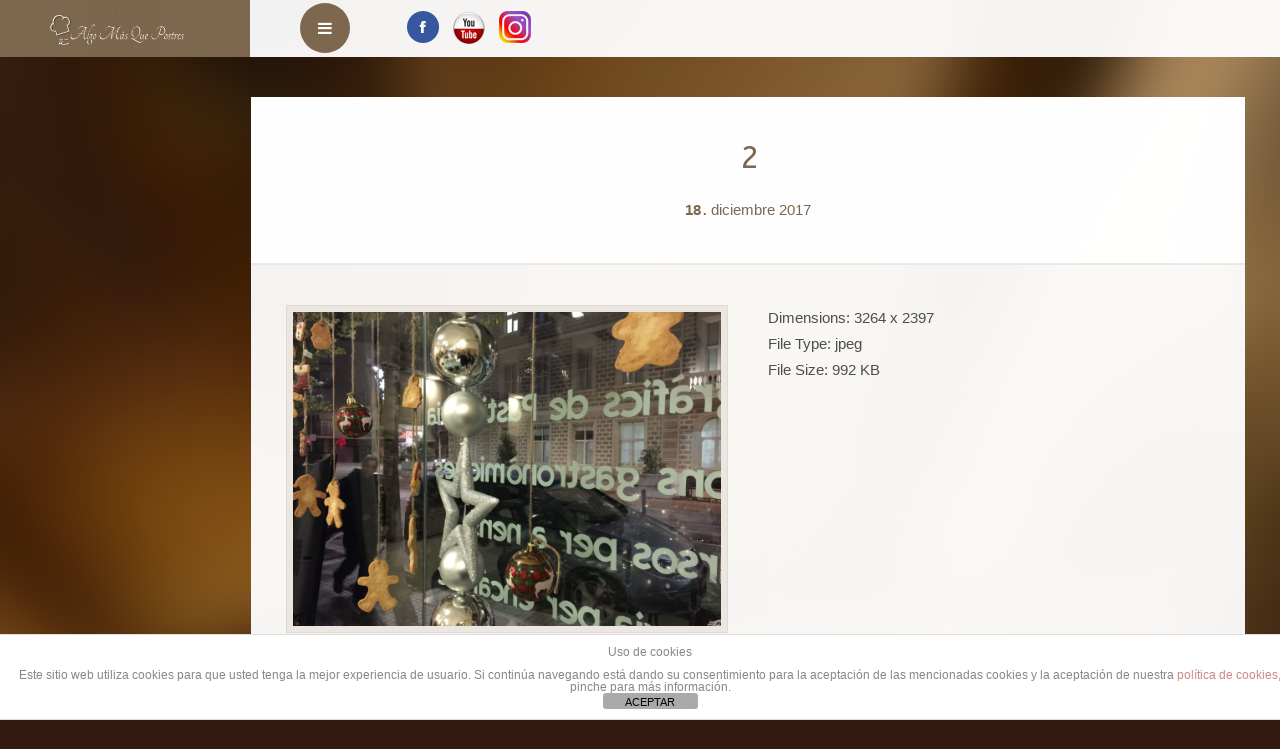

--- FILE ---
content_type: text/html; charset=UTF-8
request_url: https://algomasquepostres.com/la-navidad-llega-algo-mas-postres/2-9/
body_size: 16578
content:
<!doctype html>
<!--[if IE 8]>
<html lang="es-ES"  class="lang-es_ES  ie ie8">
<![endif]-->
<!--[if !(IE 7) | !(IE 8)]><!-->
<html lang="es-ES" class="lang-es_ES ">
<!--<![endif]-->
<head>
	<meta charset="UTF-8" />
	<meta name="viewport" content="width=device-width" />
	<link rel="profile" href="https://gmpg.org/xfn/11" />
	<link rel="pingback" href="https://algomasquepostres.com/xmlrpc.php" />

		<link href="https://algomasquepostres.com/wp-content/uploads/Favicon-marron.png" rel="icon" type="image/x-icon" />

	<title>2 - Algo más que postres</title>

	
<script>
(function(i,s,o,g,r,a,m){i['GoogleAnalyticsObject']=r;i[r]=i[r]||function(){
(i[r].q=i[r].q||[]).push(arguments)},i[r].l=1*new Date();a=s.createElement(o),
m=s.getElementsByTagName(o)[0];a.async=1;a.src=g;m.parentNode.insertBefore(a,m)
})(window,document,'script','//www.google-analytics.com/analytics.js','ga');
ga('create', 'UA-104165304-1', 'auto');ga('send', 'pageview');
</script>

<meta name='robots' content='index, follow, max-image-preview:large, max-snippet:-1, max-video-preview:-1' />
	<style>img:is([sizes="auto" i], [sizes^="auto," i]) { contain-intrinsic-size: 3000px 1500px }</style>
	
	<!-- This site is optimized with the Yoast SEO plugin v26.2 - https://yoast.com/wordpress/plugins/seo/ -->
	<link rel="canonical" href="https://algomasquepostres.com/la-navidad-llega-algo-mas-postres/2-9/" />
	<meta property="og:locale" content="es_ES" />
	<meta property="og:type" content="article" />
	<meta property="og:title" content="2 - Algo más que postres" />
	<meta property="og:url" content="https://algomasquepostres.com/la-navidad-llega-algo-mas-postres/2-9/" />
	<meta property="og:site_name" content="Algo más que postres" />
	<meta property="article:publisher" content="https://www.facebook.com/profile.php?id=100063745175385" />
	<meta property="og:image" content="https://algomasquepostres.com/la-navidad-llega-algo-mas-postres/2-9" />
	<meta property="og:image:width" content="3264" />
	<meta property="og:image:height" content="2397" />
	<meta property="og:image:type" content="image/jpeg" />
	<meta name="twitter:card" content="summary_large_image" />
	<script type="application/ld+json" class="yoast-schema-graph">{"@context":"https://schema.org","@graph":[{"@type":"WebPage","@id":"https://algomasquepostres.com/la-navidad-llega-algo-mas-postres/2-9/","url":"https://algomasquepostres.com/la-navidad-llega-algo-mas-postres/2-9/","name":"2 - Algo más que postres","isPartOf":{"@id":"https://algomasquepostres.com/#website"},"primaryImageOfPage":{"@id":"https://algomasquepostres.com/la-navidad-llega-algo-mas-postres/2-9/#primaryimage"},"image":{"@id":"https://algomasquepostres.com/la-navidad-llega-algo-mas-postres/2-9/#primaryimage"},"thumbnailUrl":"https://algomasquepostres.com/wp-content/uploads/2-9.jpg","datePublished":"2017-12-18T11:30:23+00:00","breadcrumb":{"@id":"https://algomasquepostres.com/la-navidad-llega-algo-mas-postres/2-9/#breadcrumb"},"inLanguage":"es","potentialAction":[{"@type":"ReadAction","target":["https://algomasquepostres.com/la-navidad-llega-algo-mas-postres/2-9/"]}]},{"@type":"ImageObject","inLanguage":"es","@id":"https://algomasquepostres.com/la-navidad-llega-algo-mas-postres/2-9/#primaryimage","url":"https://algomasquepostres.com/wp-content/uploads/2-9.jpg","contentUrl":"https://algomasquepostres.com/wp-content/uploads/2-9.jpg","width":3264,"height":2397},{"@type":"BreadcrumbList","@id":"https://algomasquepostres.com/la-navidad-llega-algo-mas-postres/2-9/#breadcrumb","itemListElement":[{"@type":"ListItem","position":1,"name":"Portada","item":"https://algomasquepostres.com/"},{"@type":"ListItem","position":2,"name":"La navidad llega a algo más que postres","item":"https://algomasquepostres.com/la-navidad-llega-algo-mas-postres/"},{"@type":"ListItem","position":3,"name":"2"}]},{"@type":"WebSite","@id":"https://algomasquepostres.com/#website","url":"https://algomasquepostres.com/","name":"Algo más que postres","description":"","publisher":{"@id":"https://algomasquepostres.com/#organization"},"potentialAction":[{"@type":"SearchAction","target":{"@type":"EntryPoint","urlTemplate":"https://algomasquepostres.com/?s={search_term_string}"},"query-input":{"@type":"PropertyValueSpecification","valueRequired":true,"valueName":"search_term_string"}}],"inLanguage":"es"},{"@type":"Organization","@id":"https://algomasquepostres.com/#organization","name":"Algo más que postres","url":"https://algomasquepostres.com/","logo":{"@type":"ImageObject","inLanguage":"es","@id":"https://algomasquepostres.com/#/schema/logo/image/","url":"https://algomasquepostres.com/wp-content/uploads/SOMBREO-FACEBOOK.jpg","contentUrl":"https://algomasquepostres.com/wp-content/uploads/SOMBREO-FACEBOOK.jpg","width":512,"height":512,"caption":"Algo más que postres"},"image":{"@id":"https://algomasquepostres.com/#/schema/logo/image/"},"sameAs":["https://www.facebook.com/profile.php?id=100063745175385","https://www.instagram.com/algomasquepostres/","https://www.youtube.com/channel/UCdDl2NJwI6WT9bAtqPnmiFQ?view_as=public"]}]}</script>
	<!-- / Yoast SEO plugin. -->


<link rel='dns-prefetch' href='//www.googletagmanager.com' />
<link rel='dns-prefetch' href='//fonts.googleapis.com' />
<link rel="alternate" type="application/rss+xml" title="Algo más que postres &raquo; Feed" href="https://algomasquepostres.com/feed/" />
<link rel="alternate" type="application/rss+xml" title="Algo más que postres &raquo; Feed de los comentarios" href="https://algomasquepostres.com/comments/feed/" />
<link rel="alternate" type="application/rss+xml" title="Algo más que postres &raquo; Comentario 2 del feed" href="https://algomasquepostres.com/la-navidad-llega-algo-mas-postres/2-9/feed/" />
<script type="text/javascript">
/* <![CDATA[ */
window._wpemojiSettings = {"baseUrl":"https:\/\/s.w.org\/images\/core\/emoji\/15.0.3\/72x72\/","ext":".png","svgUrl":"https:\/\/s.w.org\/images\/core\/emoji\/15.0.3\/svg\/","svgExt":".svg","source":{"concatemoji":"https:\/\/algomasquepostres.com\/wp-includes\/js\/wp-emoji-release.min.js?ver=605b53e40d980c072b0539a875e84ac0"}};
/*! This file is auto-generated */
!function(i,n){var o,s,e;function c(e){try{var t={supportTests:e,timestamp:(new Date).valueOf()};sessionStorage.setItem(o,JSON.stringify(t))}catch(e){}}function p(e,t,n){e.clearRect(0,0,e.canvas.width,e.canvas.height),e.fillText(t,0,0);var t=new Uint32Array(e.getImageData(0,0,e.canvas.width,e.canvas.height).data),r=(e.clearRect(0,0,e.canvas.width,e.canvas.height),e.fillText(n,0,0),new Uint32Array(e.getImageData(0,0,e.canvas.width,e.canvas.height).data));return t.every(function(e,t){return e===r[t]})}function u(e,t,n){switch(t){case"flag":return n(e,"\ud83c\udff3\ufe0f\u200d\u26a7\ufe0f","\ud83c\udff3\ufe0f\u200b\u26a7\ufe0f")?!1:!n(e,"\ud83c\uddfa\ud83c\uddf3","\ud83c\uddfa\u200b\ud83c\uddf3")&&!n(e,"\ud83c\udff4\udb40\udc67\udb40\udc62\udb40\udc65\udb40\udc6e\udb40\udc67\udb40\udc7f","\ud83c\udff4\u200b\udb40\udc67\u200b\udb40\udc62\u200b\udb40\udc65\u200b\udb40\udc6e\u200b\udb40\udc67\u200b\udb40\udc7f");case"emoji":return!n(e,"\ud83d\udc26\u200d\u2b1b","\ud83d\udc26\u200b\u2b1b")}return!1}function f(e,t,n){var r="undefined"!=typeof WorkerGlobalScope&&self instanceof WorkerGlobalScope?new OffscreenCanvas(300,150):i.createElement("canvas"),a=r.getContext("2d",{willReadFrequently:!0}),o=(a.textBaseline="top",a.font="600 32px Arial",{});return e.forEach(function(e){o[e]=t(a,e,n)}),o}function t(e){var t=i.createElement("script");t.src=e,t.defer=!0,i.head.appendChild(t)}"undefined"!=typeof Promise&&(o="wpEmojiSettingsSupports",s=["flag","emoji"],n.supports={everything:!0,everythingExceptFlag:!0},e=new Promise(function(e){i.addEventListener("DOMContentLoaded",e,{once:!0})}),new Promise(function(t){var n=function(){try{var e=JSON.parse(sessionStorage.getItem(o));if("object"==typeof e&&"number"==typeof e.timestamp&&(new Date).valueOf()<e.timestamp+604800&&"object"==typeof e.supportTests)return e.supportTests}catch(e){}return null}();if(!n){if("undefined"!=typeof Worker&&"undefined"!=typeof OffscreenCanvas&&"undefined"!=typeof URL&&URL.createObjectURL&&"undefined"!=typeof Blob)try{var e="postMessage("+f.toString()+"("+[JSON.stringify(s),u.toString(),p.toString()].join(",")+"));",r=new Blob([e],{type:"text/javascript"}),a=new Worker(URL.createObjectURL(r),{name:"wpTestEmojiSupports"});return void(a.onmessage=function(e){c(n=e.data),a.terminate(),t(n)})}catch(e){}c(n=f(s,u,p))}t(n)}).then(function(e){for(var t in e)n.supports[t]=e[t],n.supports.everything=n.supports.everything&&n.supports[t],"flag"!==t&&(n.supports.everythingExceptFlag=n.supports.everythingExceptFlag&&n.supports[t]);n.supports.everythingExceptFlag=n.supports.everythingExceptFlag&&!n.supports.flag,n.DOMReady=!1,n.readyCallback=function(){n.DOMReady=!0}}).then(function(){return e}).then(function(){var e;n.supports.everything||(n.readyCallback(),(e=n.source||{}).concatemoji?t(e.concatemoji):e.wpemoji&&e.twemoji&&(t(e.twemoji),t(e.wpemoji)))}))}((window,document),window._wpemojiSettings);
/* ]]> */
</script>
<style id='wp-emoji-styles-inline-css' type='text/css'>

	img.wp-smiley, img.emoji {
		display: inline !important;
		border: none !important;
		box-shadow: none !important;
		height: 1em !important;
		width: 1em !important;
		margin: 0 0.07em !important;
		vertical-align: -0.1em !important;
		background: none !important;
		padding: 0 !important;
	}
</style>
<link rel='stylesheet' id='wp-block-library-css' href='https://algomasquepostres.com/wp-includes/css/dist/block-library/style.min.css?ver=605b53e40d980c072b0539a875e84ac0' type='text/css' media='all' />
<style id='classic-theme-styles-inline-css' type='text/css'>
/*! This file is auto-generated */
.wp-block-button__link{color:#fff;background-color:#32373c;border-radius:9999px;box-shadow:none;text-decoration:none;padding:calc(.667em + 2px) calc(1.333em + 2px);font-size:1.125em}.wp-block-file__button{background:#32373c;color:#fff;text-decoration:none}
</style>
<style id='global-styles-inline-css' type='text/css'>
:root{--wp--preset--aspect-ratio--square: 1;--wp--preset--aspect-ratio--4-3: 4/3;--wp--preset--aspect-ratio--3-4: 3/4;--wp--preset--aspect-ratio--3-2: 3/2;--wp--preset--aspect-ratio--2-3: 2/3;--wp--preset--aspect-ratio--16-9: 16/9;--wp--preset--aspect-ratio--9-16: 9/16;--wp--preset--color--black: #000000;--wp--preset--color--cyan-bluish-gray: #abb8c3;--wp--preset--color--white: #ffffff;--wp--preset--color--pale-pink: #f78da7;--wp--preset--color--vivid-red: #cf2e2e;--wp--preset--color--luminous-vivid-orange: #ff6900;--wp--preset--color--luminous-vivid-amber: #fcb900;--wp--preset--color--light-green-cyan: #7bdcb5;--wp--preset--color--vivid-green-cyan: #00d084;--wp--preset--color--pale-cyan-blue: #8ed1fc;--wp--preset--color--vivid-cyan-blue: #0693e3;--wp--preset--color--vivid-purple: #9b51e0;--wp--preset--gradient--vivid-cyan-blue-to-vivid-purple: linear-gradient(135deg,rgba(6,147,227,1) 0%,rgb(155,81,224) 100%);--wp--preset--gradient--light-green-cyan-to-vivid-green-cyan: linear-gradient(135deg,rgb(122,220,180) 0%,rgb(0,208,130) 100%);--wp--preset--gradient--luminous-vivid-amber-to-luminous-vivid-orange: linear-gradient(135deg,rgba(252,185,0,1) 0%,rgba(255,105,0,1) 100%);--wp--preset--gradient--luminous-vivid-orange-to-vivid-red: linear-gradient(135deg,rgba(255,105,0,1) 0%,rgb(207,46,46) 100%);--wp--preset--gradient--very-light-gray-to-cyan-bluish-gray: linear-gradient(135deg,rgb(238,238,238) 0%,rgb(169,184,195) 100%);--wp--preset--gradient--cool-to-warm-spectrum: linear-gradient(135deg,rgb(74,234,220) 0%,rgb(151,120,209) 20%,rgb(207,42,186) 40%,rgb(238,44,130) 60%,rgb(251,105,98) 80%,rgb(254,248,76) 100%);--wp--preset--gradient--blush-light-purple: linear-gradient(135deg,rgb(255,206,236) 0%,rgb(152,150,240) 100%);--wp--preset--gradient--blush-bordeaux: linear-gradient(135deg,rgb(254,205,165) 0%,rgb(254,45,45) 50%,rgb(107,0,62) 100%);--wp--preset--gradient--luminous-dusk: linear-gradient(135deg,rgb(255,203,112) 0%,rgb(199,81,192) 50%,rgb(65,88,208) 100%);--wp--preset--gradient--pale-ocean: linear-gradient(135deg,rgb(255,245,203) 0%,rgb(182,227,212) 50%,rgb(51,167,181) 100%);--wp--preset--gradient--electric-grass: linear-gradient(135deg,rgb(202,248,128) 0%,rgb(113,206,126) 100%);--wp--preset--gradient--midnight: linear-gradient(135deg,rgb(2,3,129) 0%,rgb(40,116,252) 100%);--wp--preset--font-size--small: 13px;--wp--preset--font-size--medium: 20px;--wp--preset--font-size--large: 36px;--wp--preset--font-size--x-large: 42px;--wp--preset--spacing--20: 0.44rem;--wp--preset--spacing--30: 0.67rem;--wp--preset--spacing--40: 1rem;--wp--preset--spacing--50: 1.5rem;--wp--preset--spacing--60: 2.25rem;--wp--preset--spacing--70: 3.38rem;--wp--preset--spacing--80: 5.06rem;--wp--preset--shadow--natural: 6px 6px 9px rgba(0, 0, 0, 0.2);--wp--preset--shadow--deep: 12px 12px 50px rgba(0, 0, 0, 0.4);--wp--preset--shadow--sharp: 6px 6px 0px rgba(0, 0, 0, 0.2);--wp--preset--shadow--outlined: 6px 6px 0px -3px rgba(255, 255, 255, 1), 6px 6px rgba(0, 0, 0, 1);--wp--preset--shadow--crisp: 6px 6px 0px rgba(0, 0, 0, 1);}:where(.is-layout-flex){gap: 0.5em;}:where(.is-layout-grid){gap: 0.5em;}body .is-layout-flex{display: flex;}.is-layout-flex{flex-wrap: wrap;align-items: center;}.is-layout-flex > :is(*, div){margin: 0;}body .is-layout-grid{display: grid;}.is-layout-grid > :is(*, div){margin: 0;}:where(.wp-block-columns.is-layout-flex){gap: 2em;}:where(.wp-block-columns.is-layout-grid){gap: 2em;}:where(.wp-block-post-template.is-layout-flex){gap: 1.25em;}:where(.wp-block-post-template.is-layout-grid){gap: 1.25em;}.has-black-color{color: var(--wp--preset--color--black) !important;}.has-cyan-bluish-gray-color{color: var(--wp--preset--color--cyan-bluish-gray) !important;}.has-white-color{color: var(--wp--preset--color--white) !important;}.has-pale-pink-color{color: var(--wp--preset--color--pale-pink) !important;}.has-vivid-red-color{color: var(--wp--preset--color--vivid-red) !important;}.has-luminous-vivid-orange-color{color: var(--wp--preset--color--luminous-vivid-orange) !important;}.has-luminous-vivid-amber-color{color: var(--wp--preset--color--luminous-vivid-amber) !important;}.has-light-green-cyan-color{color: var(--wp--preset--color--light-green-cyan) !important;}.has-vivid-green-cyan-color{color: var(--wp--preset--color--vivid-green-cyan) !important;}.has-pale-cyan-blue-color{color: var(--wp--preset--color--pale-cyan-blue) !important;}.has-vivid-cyan-blue-color{color: var(--wp--preset--color--vivid-cyan-blue) !important;}.has-vivid-purple-color{color: var(--wp--preset--color--vivid-purple) !important;}.has-black-background-color{background-color: var(--wp--preset--color--black) !important;}.has-cyan-bluish-gray-background-color{background-color: var(--wp--preset--color--cyan-bluish-gray) !important;}.has-white-background-color{background-color: var(--wp--preset--color--white) !important;}.has-pale-pink-background-color{background-color: var(--wp--preset--color--pale-pink) !important;}.has-vivid-red-background-color{background-color: var(--wp--preset--color--vivid-red) !important;}.has-luminous-vivid-orange-background-color{background-color: var(--wp--preset--color--luminous-vivid-orange) !important;}.has-luminous-vivid-amber-background-color{background-color: var(--wp--preset--color--luminous-vivid-amber) !important;}.has-light-green-cyan-background-color{background-color: var(--wp--preset--color--light-green-cyan) !important;}.has-vivid-green-cyan-background-color{background-color: var(--wp--preset--color--vivid-green-cyan) !important;}.has-pale-cyan-blue-background-color{background-color: var(--wp--preset--color--pale-cyan-blue) !important;}.has-vivid-cyan-blue-background-color{background-color: var(--wp--preset--color--vivid-cyan-blue) !important;}.has-vivid-purple-background-color{background-color: var(--wp--preset--color--vivid-purple) !important;}.has-black-border-color{border-color: var(--wp--preset--color--black) !important;}.has-cyan-bluish-gray-border-color{border-color: var(--wp--preset--color--cyan-bluish-gray) !important;}.has-white-border-color{border-color: var(--wp--preset--color--white) !important;}.has-pale-pink-border-color{border-color: var(--wp--preset--color--pale-pink) !important;}.has-vivid-red-border-color{border-color: var(--wp--preset--color--vivid-red) !important;}.has-luminous-vivid-orange-border-color{border-color: var(--wp--preset--color--luminous-vivid-orange) !important;}.has-luminous-vivid-amber-border-color{border-color: var(--wp--preset--color--luminous-vivid-amber) !important;}.has-light-green-cyan-border-color{border-color: var(--wp--preset--color--light-green-cyan) !important;}.has-vivid-green-cyan-border-color{border-color: var(--wp--preset--color--vivid-green-cyan) !important;}.has-pale-cyan-blue-border-color{border-color: var(--wp--preset--color--pale-cyan-blue) !important;}.has-vivid-cyan-blue-border-color{border-color: var(--wp--preset--color--vivid-cyan-blue) !important;}.has-vivid-purple-border-color{border-color: var(--wp--preset--color--vivid-purple) !important;}.has-vivid-cyan-blue-to-vivid-purple-gradient-background{background: var(--wp--preset--gradient--vivid-cyan-blue-to-vivid-purple) !important;}.has-light-green-cyan-to-vivid-green-cyan-gradient-background{background: var(--wp--preset--gradient--light-green-cyan-to-vivid-green-cyan) !important;}.has-luminous-vivid-amber-to-luminous-vivid-orange-gradient-background{background: var(--wp--preset--gradient--luminous-vivid-amber-to-luminous-vivid-orange) !important;}.has-luminous-vivid-orange-to-vivid-red-gradient-background{background: var(--wp--preset--gradient--luminous-vivid-orange-to-vivid-red) !important;}.has-very-light-gray-to-cyan-bluish-gray-gradient-background{background: var(--wp--preset--gradient--very-light-gray-to-cyan-bluish-gray) !important;}.has-cool-to-warm-spectrum-gradient-background{background: var(--wp--preset--gradient--cool-to-warm-spectrum) !important;}.has-blush-light-purple-gradient-background{background: var(--wp--preset--gradient--blush-light-purple) !important;}.has-blush-bordeaux-gradient-background{background: var(--wp--preset--gradient--blush-bordeaux) !important;}.has-luminous-dusk-gradient-background{background: var(--wp--preset--gradient--luminous-dusk) !important;}.has-pale-ocean-gradient-background{background: var(--wp--preset--gradient--pale-ocean) !important;}.has-electric-grass-gradient-background{background: var(--wp--preset--gradient--electric-grass) !important;}.has-midnight-gradient-background{background: var(--wp--preset--gradient--midnight) !important;}.has-small-font-size{font-size: var(--wp--preset--font-size--small) !important;}.has-medium-font-size{font-size: var(--wp--preset--font-size--medium) !important;}.has-large-font-size{font-size: var(--wp--preset--font-size--large) !important;}.has-x-large-font-size{font-size: var(--wp--preset--font-size--x-large) !important;}
:where(.wp-block-post-template.is-layout-flex){gap: 1.25em;}:where(.wp-block-post-template.is-layout-grid){gap: 1.25em;}
:where(.wp-block-columns.is-layout-flex){gap: 2em;}:where(.wp-block-columns.is-layout-grid){gap: 2em;}
:root :where(.wp-block-pullquote){font-size: 1.5em;line-height: 1.6;}
</style>
<link rel='stylesheet' id='front-estilos-css' href='https://algomasquepostres.com/wp-content/plugins/asesor-cookies-para-la-ley-en-espana/html/front/estilos.css?ver=605b53e40d980c072b0539a875e84ac0' type='text/css' media='all' />
<link rel='stylesheet' id='jquery-colorbox-css' href='https://algomasquepostres.com/wp-content/themes/coffeebar/ait-theme/assets/colorbox/colorbox.min.css?ver=1.4.27' type='text/css' media='all' />
<link rel='stylesheet' id='element-placeholder-css' href='https://algomasquepostres.com/wp-content/themes/coffeebar/ait-theme/assets/ait/element-placeholder.css?ver=2.0.8' type='text/css' media='all' />
<link rel='stylesheet' id='jquery-selectbox-css' href='https://algomasquepostres.com/wp-content/themes/coffeebar/design/css/libs/jquery.selectbox.css?ver=605b53e40d980c072b0539a875e84ac0' type='text/css' media='all' />
<link rel='stylesheet' id='font-awesome-css' href='https://algomasquepostres.com/wp-content/themes/coffeebar/design/css/libs/font-awesome.css?ver=605b53e40d980c072b0539a875e84ac0' type='text/css' media='all' />
<link rel='stylesheet' id='jquery-ui-css-css' href='https://algomasquepostres.com/wp-content/themes/coffeebar/ait-theme/assets/jquery-ui-css/jquery-ui.css?ver=1.8.24' type='text/css' media='all' />
<link rel='stylesheet' id='elm-background-slider-base-css' href='https://algomasquepostres.com/wp-content/themes/coffeebar/ait-theme/elements/background-slider/design/css/base-style.css?ver=605b53e40d980c072b0539a875e84ac0' type='text/css' media='all' />
<link rel='stylesheet' id='elm-portfolio-base-css' href='https://algomasquepostres.com/wp-content/themes/coffeebar/ait-theme/elements/portfolio/design/css/base-style.css?ver=605b53e40d980c072b0539a875e84ac0' type='text/css' media='all' />
<link rel='stylesheet' id='elm-testimonials-base-css' href='https://algomasquepostres.com/wp-content/themes/coffeebar/ait-theme/elements/testimonials/design/css/base-style.css?ver=605b53e40d980c072b0539a875e84ac0' type='text/css' media='all' />
<link rel='stylesheet' id='google-font-mainFont-css' href='//fonts.googleapis.com/css?family=ABeeZee%3Aregular%2Citalic&#038;subset=latin&#038;ver=605b53e40d980c072b0539a875e84ac0' type='text/css' media='all' />
<link rel='stylesheet' id='ait-theme-main-base-style-css' href='https://algomasquepostres.com/wp-content/uploads/cache/coffeebar/base-2.0.8.css?ver=1762864975' type='text/css' media='all' />
<link rel='stylesheet' id='ait-theme-main-style-css' href='https://algomasquepostres.com/wp-content/uploads/cache/coffeebar/style-2.0.8.css?ver=1762864975' type='text/css' media='all' />
<style id='ait-theme-main-style-inline-css' type='text/css'>
#elm-background-slider-e572a1de55f501-main{background-repeat:repeat;background-attachment:scroll;background-position:top center;margin-top:px;padding-top:px;padding-bottom:px;margin-bottom:px;}.elements-sidebar-wrap #elm-background-slider-e572a1de55f501-main{margin-top:px;padding-top:px;padding-bottom:px;margin-bottom:px;}#elm-background-slider-e572a1de55f501 .slider-wrap{position:fixed;top:0;bottom:0;left:0;right:0;}#elm-background-slider-e572a1de55f501 .slider-wrap .slide{position:absolute;top:0;bottom:0;left:0;right:0;width:100%;height:100%;background-size:cover;opacity:0;}#elm-background-slider-e572a1de55f501 .slider-wrap .slide{transition:opacity 300ms;}#elm-background-slider-e572a1de55f501 .slider-wrap .slide.hidden{opacity:0;}#elm-background-slider-e572a1de55f501 .slider-wrap .slide.active{opacity:1;}.elm-background-slider-e572a1de55f501{clear:both;}#elm-content-4-main{background-repeat:repeat;background-attachment:scroll;background-position:top center;margin-top:px;padding-top:px;padding-bottom:px;margin-bottom:px;}.elements-sidebar-wrap #elm-content-4-main{margin-top:px;padding-top:px;padding-bottom:px;margin-bottom:px;}.elm-content-4{clear:both;}#elm-comments-5-main{background-repeat:repeat;background-attachment:scroll;background-position:top center;margin-top:px;padding-top:px;padding-bottom:px;margin-bottom:px;}.elements-sidebar-wrap #elm-comments-5-main{margin-top:px;padding-top:px;padding-bottom:px;margin-bottom:px;}.elm-comments-5{clear:both;}#elm-rule-37-main{background-repeat:;background-attachment:;background-position:;margin-top:;padding-top:;padding-bottom:;margin-bottom:;}.elements-sidebar-wrap #elm-rule-37-main{margin-top:;padding-top:;padding-bottom:;margin-bottom:;}#elm-rule-37-main{padding-top:px;padding-bottom:px;}#elm-rule-37-main .rule-line .rule-separator{border-color:;}#elm-rule-37-main .rule-boldline .rule-separator{border-color:;}#elm-rule-37-main .rule-dashed .rule-separator{background-color:;}#elm-rule-37-main .rule-shadow .rule-separator{background-color:;}.elm-rule-37{clear:both;}#elm-portfolio-36-main{background-repeat:repeat;background-attachment:scroll;background-position:top center;margin-top:px;padding-top:px;padding-bottom:0px;margin-bottom:0px;}.elements-sidebar-wrap #elm-portfolio-36-main{margin-top:px;padding-top:px;padding-bottom:0px;margin-bottom:0px;}.elm-portfolio-36{clear:both;}#elm-testimonials-35-main{background-repeat:repeat;background-attachment:scroll;background-position:top center;margin-top:px;padding-top:px;padding-bottom:px;margin-bottom:px;}.elements-sidebar-wrap #elm-testimonials-35-main{margin-top:px;padding-top:px;padding-bottom:px;margin-bottom:px;}.elm-testimonials-35{clear:both;}
</style>
<link rel='stylesheet' id='ait-preloading-effects-css' href='https://algomasquepostres.com/wp-content/uploads/cache/coffeebar/preloading-2.0.8.css?ver=1762864975' type='text/css' media='all' />
<link rel='stylesheet' id='ait-typography-style-css' href='https://algomasquepostres.com/wp-content/uploads/cache/coffeebar/typography-2.0.8-es_ES.css?ver=1762864975' type='text/css' media='all' />
<script type="text/javascript" src="https://algomasquepostres.com/wp-includes/js/jquery/jquery.min.js?ver=3.7.1" id="jquery-core-js"></script>
<script type="text/javascript" src="https://algomasquepostres.com/wp-includes/js/jquery/jquery-migrate.min.js?ver=3.4.1" id="jquery-migrate-js"></script>
<script type="text/javascript" id="front-principal-js-extra">
/* <![CDATA[ */
var cdp_cookies_info = {"url_plugin":"https:\/\/algomasquepostres.com\/wp-content\/plugins\/asesor-cookies-para-la-ley-en-espana\/plugin.php","url_admin_ajax":"https:\/\/algomasquepostres.com\/wp-admin\/admin-ajax.php"};
/* ]]> */
</script>
<script type="text/javascript" src="https://algomasquepostres.com/wp-content/plugins/asesor-cookies-para-la-ley-en-espana/html/front/principal.js?ver=605b53e40d980c072b0539a875e84ac0" id="front-principal-js"></script>

<!-- Fragmento de código de la etiqueta de Google (gtag.js) añadida por Site Kit -->
<!-- Fragmento de código de Google Analytics añadido por Site Kit -->
<script type="text/javascript" src="https://www.googletagmanager.com/gtag/js?id=GT-5TC3JJ3K" id="google_gtagjs-js" async></script>
<script type="text/javascript" id="google_gtagjs-js-after">
/* <![CDATA[ */
window.dataLayer = window.dataLayer || [];function gtag(){dataLayer.push(arguments);}
gtag("set","linker",{"domains":["algomasquepostres.com"]});
gtag("js", new Date());
gtag("set", "developer_id.dZTNiMT", true);
gtag("config", "GT-5TC3JJ3K");
 window._googlesitekit = window._googlesitekit || {}; window._googlesitekit.throttledEvents = []; window._googlesitekit.gtagEvent = (name, data) => { var key = JSON.stringify( { name, data } ); if ( !! window._googlesitekit.throttledEvents[ key ] ) { return; } window._googlesitekit.throttledEvents[ key ] = true; setTimeout( () => { delete window._googlesitekit.throttledEvents[ key ]; }, 5 ); gtag( "event", name, { ...data, event_source: "site-kit" } ); }; 
/* ]]> */
</script>
<link rel="https://api.w.org/" href="https://algomasquepostres.com/wp-json/" /><link rel="alternate" title="JSON" type="application/json" href="https://algomasquepostres.com/wp-json/wp/v2/media/3799" /><link rel="EditURI" type="application/rsd+xml" title="RSD" href="https://algomasquepostres.com/xmlrpc.php?rsd" />

<link rel='shortlink' href='https://algomasquepostres.com/?p=3799' />
<link rel="alternate" title="oEmbed (JSON)" type="application/json+oembed" href="https://algomasquepostres.com/wp-json/oembed/1.0/embed?url=https%3A%2F%2Falgomasquepostres.com%2Fla-navidad-llega-algo-mas-postres%2F2-9%2F" />
<link rel="alternate" title="oEmbed (XML)" type="text/xml+oembed" href="https://algomasquepostres.com/wp-json/oembed/1.0/embed?url=https%3A%2F%2Falgomasquepostres.com%2Fla-navidad-llega-algo-mas-postres%2F2-9%2F&#038;format=xml" />
<meta name="generator" content="Site Kit by Google 1.165.0" /><style type="text/css">.recentcomments a{display:inline !important;padding:0 !important;margin:0 !important;}</style>		<script type="text/javascript">
			var AitSettings = {"home":{"url":"https:\/\/algomasquepostres.com"},"ajax":{"url":"https:\/\/algomasquepostres.com\/wp-admin\/admin-ajax.php","actions":[]},"paths":{"theme":"https:\/\/algomasquepostres.com\/wp-content\/themes\/coffeebar","css":"https:\/\/algomasquepostres.com\/wp-content\/themes\/coffeebar\/design\/css","js":"https:\/\/algomasquepostres.com\/wp-content\/themes\/coffeebar\/design\/js","img":"https:\/\/algomasquepostres.com\/wp-content\/themes\/coffeebar\/design\/img"},"l10n":{"datetimes":{"dateFormat":"d MM, yy","startOfWeek":"1"}}}		</script>
		<link rel="icon" href="https://algomasquepostres.com/wp-content/uploads/cropped-Favicon-marron-32x32.png" sizes="32x32" />
<link rel="icon" href="https://algomasquepostres.com/wp-content/uploads/cropped-Favicon-marron-192x192.png" sizes="192x192" />
<link rel="apple-touch-icon" href="https://algomasquepostres.com/wp-content/uploads/cropped-Favicon-marron-180x180.png" />
<meta name="msapplication-TileImage" content="https://algomasquepostres.com/wp-content/uploads/cropped-Favicon-marron-270x270.png" />
		<style type="text/css" id="wp-custom-css">
			/*
Puedes añadir tu propio CSS aquí.

Haz clic en el icono de ayuda de arriba para averiguar más.
*/
.site-header-main .site-desc-wrap 				{  width: 150px ; }
.site-header-main .site-logo 					{ max-width: 90%;}

/*SEO*/
.seo-h1{
		font-family: ABeeZee;
    font-weight: 400;
    font-style: normal;
    margin: 0px 0px 20px 0px;
    color: #7e674f;
		font-size: 32px;
    line-height: 42px;
}
.seo-h3{
    font-weight: 700;
    font-style: normal;
    margin: 0px 0px 15px 0px;
    color: #7e674f;
		font-size: 20px;
    line-height: 26px;
}
.elm-maintitle{
		margin: 0px 0px 20px 0px;
    color: #7e674f;
		font-size: 23px;
    line-height: 30px;
    margin-block-start: 0.83em;
    margin-block-end: 0.83em;
    margin-inline-start: 0px;
    margin-inline-end: 0px;
    font-family: ABeeZee;
    font-weight: 700;
    font-style: normal;
}
.item-title p{
    white-space: nowrap;
    overflow: hidden;
    text-overflow: ellipsis;
    margin-bottom: 0px;
    font-size: 20px;
    line-height: 26px;
		font-family: ABeeZee;
    font-weight: 700;
    font-style: normal;
		margin: 0px 0px 15px 0px;
    color: #7e674f;
}
.widget-title p{
		color: #fff;
 		font-size: 20px;
		line-height: 28px;
		font-weight: 700;
    font-style: normal;
		margin: 0px 0px 15px 0px;
    margin-block-start: 1em;
    margin-block-end: 1em;
    margin-inline-start: 0px;
    margin-inline-end: 0px;
    display: block;
}
.toggle-title{
	  color: #7e674f;
		font-family: Arial, sans-serif;
    font-weight: 700;
    font-style: normal;#e1d9d9;	
}
.toggle-active p.toggle-title, .elm-toggles-main .ui-state-active p.toggle-title {
    color: #f17c28;
}
.bx-title{
		color: #fff;
    margin: 10px 0px 0px 0px;
		font-family: ABeeZee;
    font-weight: 700;
    font-style: normal;
		font-size: 20px;
}
.contacto-seo{
	  font-family: ABeeZee;
    font-weight: 700;
    font-style: normal;
	  margin: 0px 0px 15px 0px;
		font-size: 20px;
    line-height: 26px;
}
.entry-content p strong{
    color: #f17c28;
}
#reply-title{
	  margin: 0;
	  position: relative;
	  font-family: ABeeZee;
    font-weight: 700;
    font-style: normal;
	  font-size: 17px;
    line-height: 22px;
	  color: #7e674f;
}		</style>
		
	
</head>
<body class="attachment attachment-template-default single single-attachment postid-3799 attachmentid-3799 attachment-jpeg element-content element-comments element-rule element-portfolio element-testimonials element-page-title element-seo element-background-slider layout-wide preloading-enabled sticky-menu-enabled">



	<div id="page" class="hfeed page-container">

		<div class="site-header-main">
			<div class="site-header-wrap">

			<header id="masthead" class="site-header" role="banner">

				<div class="site-logo">
					<a href="https://algomasquepostres.com/" title="Algo más que postres" rel="home"><img src="https://algomasquepostres.com/wp-content/uploads/LOGO-MAS-GRANDE3.png" alt="logo" /></a>
				</div>
				<div class="site-desc-wrap">
					<p class="site-description"></p>
				</div>



			</header><!-- #masthead -->

			<div class="woo-and-lang-wrapper">

			</div>

			<div class="grid-main menu-container">
				<nav class="main-nav" role="navigation">
					<a class="assistive-text" href="#content" title="Saltar al contenido">Saltar al contenido</a>
					<div class="main-nav-wrap">
						<h3 class="menu-toggle">Menú</h3>
<div class="nav-menu-container nav-menu-main megaWrapper"><ul id="menu-main-menu" class="ait-megamenu"><li id="menu-item-134" class="menu-item menu-item-type-post_type menu-item-object-page menu-item-home menu-item-has-children"><a href="https://algomasquepostres.com/">Inicio</a>
<ul class="sub-menu">
	<li id="menu-item-2977" class="menu-item menu-item-type-post_type menu-item-object-page"><a href="https://algomasquepostres.com/nosotros-taller-de-cocina-en-sant-feliu-cursos-de-cocina-sesiones-gastronomicas-monograficos-de-pasteleria/">Quienes somos</a></li>
</ul>
</li>
<li id="menu-item-2940" class="menu-item menu-item-type-post_type menu-item-object-page menu-item-has-children"><a href="https://algomasquepostres.com/sesiones-gastronomicas-sant-feliu-de-llobregat-talleres-de-cocina-cocinar-con-amigos-aprender-a-cocinar/">Sesiones gastronómicas</a>
<ul class="sub-menu">
	<li id="menu-item-4593" class="menu-item menu-item-type-post_type menu-item-object-page"><a href="https://algomasquepostres.com/team-building/">Team Building</a></li>
	<li id="menu-item-3419" class="menu-item menu-item-type-post_type menu-item-object-page"><a href="https://algomasquepostres.com/noche-de-singles-noche-de-solteros-cena-de-solteros-sant-feliu-cena-de-singles/">Noche de Singles</a></li>
	<li id="menu-item-3443" class="menu-item menu-item-type-post_type menu-item-object-page"><a href="https://algomasquepostres.com/el-chef-en-tu-casa-sant-feliu-de-llobregat-contrata-chef-para-tu-casa-cocinamos-para-ti-chef-para-eventos-personales/">El Chef en tu casa</a></li>
</ul>
</li>
<li id="menu-item-2968" class="menu-item menu-item-type-post_type menu-item-object-page"><a href="https://algomasquepostres.com/monograficos-de-pasteleria-taller-de-pasteleria-sant-feliu-cursos-de-pasteleria-cursos-de-postres-talleres-de-postres-aprender-a-hacer-postres/">Monográficos de pastelería</a></li>
<li id="menu-item-4960" class="menu-item menu-item-type-post_type menu-item-object-page"><a href="https://algomasquepostres.com/curso-de-pasteleria/">Curso de pastelería</a></li>
<li id="menu-item-2978" class="menu-item menu-item-type-post_type menu-item-object-page menu-item-has-children"><a href="https://algomasquepostres.com/talleres-para-ninos-cocinar-con-ninos-aprender-a-cocinar-taller-de-cocina-para-ninos-sant-feliu-talleres-para-peques/">Talleres para niños</a>
<ul class="sub-menu">
	<li id="menu-item-3246" class="menu-item menu-item-type-post_type menu-item-object-page"><a href="https://algomasquepostres.com/fiestas-cumpleanos-peques-sant-feliu-de-llobregat-fiestas-para-ninos-taller-de-ninos-cocina-para-peques/">Fiestas de cumpleaños para peques</a></li>
</ul>
</li>
<li id="menu-item-3512" class="menu-item menu-item-type-post_type menu-item-object-page menu-item-has-children"><a href="https://algomasquepostres.com/cursos-de-cocina-en-sant-feliu-aprende-a-cocinar/">Curso de cocina</a>
<ul class="sub-menu">
	<li id="menu-item-3517" class="menu-item menu-item-type-post_type menu-item-object-page"><a href="https://algomasquepostres.com/curso-cocina-basica-ninos-cocina-para-peques-sant-feliu/">Curso de cocina básica para niños</a></li>
</ul>
</li>
<li id="menu-item-3410" class="menu-item menu-item-type-post_type menu-item-object-page"><a href="https://algomasquepostres.com/calendario-cursos-de-cocina-sant-feliu-talleres-de-cocina-sesiones-gastronomicas-tapas-gourmet/">Calendario de actividades</a></li>
<li id="menu-item-1538" class="menu-item menu-item-type-post_type menu-item-object-page"><a href="https://algomasquepostres.com/contacto-taller-de-cocina-sant-feliu-taller-de-pasteleria-cusrsos-de-cocina-monograficos-de-pasteleria-sesiones-gastronomicas/">Contacto</a></li>
<li id="menu-item-135" class="menu-item menu-item-type-post_type menu-item-object-page current_page_parent"><a href="https://algomasquepostres.com/blog-taller-de-cocina-cursos-de-cocina-sant-feliu-sesiones-gastronomicas-aprender-a-cocinar/">Blog</a></li>
</ul></div>					</div>
				</nav>
			</div>

			<div class="site-tools">
				<div class="grid-main">
<div class="social-icons">
	<ul><!--
			--><li>
				<a href="https://www.facebook.com/Algo-m%C3%A1s-que-Postres-867487503352290/" target="_blank">
					<img src="https://algomasquepostres.com/wp-content/themes/coffeebar/design/img/ico/ico_facebook.png" class="s-icon s-icon-light" alt="icon" />
					<img src="https://algomasquepostres.com/wp-content/themes/coffeebar/design/img/ico/ico_facebook_dark.png" class="s-icon s-icon-dark" alt="icon" />
					<span class="s-title">Facebook</span>
				</a>
			</li><!--
			--><li>
				<a href="https://www.youtube.com/channel/UCdDl2NJwI6WT9bAtqPnmiFQ?view_as=public" target="_blank">
					
					<img src="https://algomasquepostres.com/wp-content/uploads/Logo-youtube-redondo32pxpng.png" class="s-icon s-icon-dark" alt="icon" />
					<span class="s-title">YouTube</span>
				</a>
			</li><!--
			--><li>
				<a href="https://www.instagram.com/algomasquepostres/" target="_blank">
					
					<img src="https://algomasquepostres.com/wp-content/uploads/instagram_PNG10-color.png" class="s-icon s-icon-dark" alt="icon" />
					<span class="s-title">Instagram</span>
				</a>
			</li><!--
	--></ul>
</div>
				</div>
			</div>

			<div class="sticky-menu menu-container" >
				<div class="grid-main">
					<div class="site-logo">
						<a href="https://algomasquepostres.com/" title="Algo más que postres" rel="home"><img src="https://algomasquepostres.com/wp-content/uploads/LOGO-MAS-GRANDE3.png" alt="logo" /></a>
					</div>
					<nav class="main-nav">
						<!-- wp menu here -->
					</nav>
				</div>
			</div>



		</div><!-- .site-header-wrap -->
	</div><!-- .site-header-main -->

<div id="elm-background-slider-e572a1de55f501" class="elm-background-slider">



	<div class="slider-wrap">

		<div class="slides">


		</div>
		<div class="slider-navigation">
			<a href="#" class="navigation-prev">left</a>
			<a href="#" class="navigation-next">right</a>
		</div>
	</div>


</div>

<script id="elm-background-slider-e572a1de55f501-script">
 jQuery(window).load(function(){
	var AitElemente572a1de55f501 = {"defaults":{"@display":true,"customClass":"","customWidth":"","title":{"es_ES":""},"description":{"es_ES":""},"headAlign":"align-center","@bg":{"color":"","opacity":"100%","image":"","repeat":"repeat","position":"top center","scroll":"scroll"},"margin-top":"","padding-top":"","padding-bottom":"","margin-bottom":"","slideDuration":9000,"efectDuration":300,"inputs":[],"@columns-element-index":"","@columns-element-column-index":"","@element-user-description":""},"current":{"@display":true,"customClass":"","title":"","description":"","headAlign":"align-center","@bg":{"color":"","opacity":"100%","image":"","repeat":"repeat","position":"top center","scroll":"scroll"},"margin-top":"","padding-top":"","padding-bottom":"","margin-bottom":"","slideDuration":9000,"efectDuration":300,"inputs":"","@columns-element-index":"","@columns-element-column-index":"","@element-user-description":"","customWidth":""},"paths":{"root":"https:\/\/algomasquepostres.com\/wp-content\/themes\/coffeebar\/ait-theme\/elements\/background-slider","css":"https:\/\/algomasquepostres.com\/wp-content\/themes\/coffeebar\/ait-theme\/elements\/background-slider\/design\/css","js":false,"img":false}};


//	if (!isResponsive(640) && !isMobile()) {

		var element = jQuery('#elm-background-slider-e572a1de55f501'),
			slidesWrap = element.find('.slides'),
			slides = slidesWrap.find('.slide')
			numSlides = slides.length,
			navigation = jQuery('.slider-navigation'),
			slideDuration = AitElemente572a1de55f501.current.slideDuration;


		// slides.css('opacity', '0');
		slides.first().addClass('active');


		var iterator = 0;


		function changeSlide() {
			if( iterator == numSlides ) iterator = 0;
			if( iterator == -1 ) iterator = numSlides - 1;
			slides.removeClass('active');
			slides.eq(iterator).addClass('active');
		}

		function autoSlide() {
			iterator = iterator + 1;
			changeSlide();
		}


		var intervalId = setInterval(autoSlide, slideDuration);


		navigation.find('a.navigation-prev').on('click', function(e){
			e.preventDefault();
			clearInterval(intervalId);
			iterator--;
			changeSlide();
			intervalId = setInterval( autoSlide, slideDuration);
		});
		navigation.find('a.navigation-next').on('click', function(e){
			e.preventDefault();
			clearInterval(intervalId);
			iterator++;
			changeSlide();
			intervalId = setInterval( autoSlide, slideDuration);
		});
//	}





});
</script>
	
<div id="main" class="elements">

	<div class="page-sections">
	




	 
	 
	 
	 
	 
	 						

	 
						     
	 

	 
	 
	 
	 
	  				  				 

	 	 
	 
	  				 

	 
	 

	 



<div style="display: none;">
post-title attach-title
2


2017-12-18 11:30:23
no
no


<span class="author vcard">

	Publicado por 		<span class="auth-links">
			<a class="url fn n" href="https://algomasquepostres.com/author/reposttegq/" title="Ver todas las publicaciones de Inés" rel="author">Inés</a>
		</span>


</span>




</div>


<div class="page-title">
	<div class="grid-main">
				<header class="entry-header">

			<div class="entry-title post-title attach-title">

				<h1>2</h1>



				<div class="entry-title-wrap">

	 



	<span class="entry-date updated ">

		
		

								 

		


			<time class="date" datetime="2017-12-18T11:30:23+00:00">
				<span class="link-day">
					18<small>.</small>
				</span>
				<span class="link-month">
					diciembre
				</span>
				<span class="link-year">
					2017
				</span>
			</time>


	</span>


				</div>
			</div>




		</header><!-- /.entry-header -->
	</div>
</div>







<div class="page-title" style="display: none">
	<div class="grid-main">
		<header class="entry-header">






					<div class="entry-title attach-title">
						<div class="entry-title-wrap">

							<h1>2</h1>

							<div class="entry-data">
								
									<span class="meta-prep meta-prep-entry-date">Publicado</span>
									<time class="meta-date" datetime="2017-12-18T11:30:23+00:00">18 diciembre, 2017</time>
									at
									<a href="https://algomasquepostres.com/wp-content/uploads/2-9.jpg" title="Link to full-size image">3264 &times; 2397</a> in
									<a href="https://algomasquepostres.com/la-navidad-llega-algo-mas-postres/" title="Return to La navidad llega a algo más que postres" rel="gallery">La navidad llega a algo más que postres</a>.
								
							</div><!-- .entry-data -->

							<div class="entry-meta">
								
								
							</div><!-- /.entry-meta -->

							<nav id="image-navigation" class="navigation" role="navigation">
								
								

								<span class="previous-image"><a href='https://algomasquepostres.com/la-navidad-llega-algo-mas-postres/1-14/'>&larr; Anterior</a></span>
								<span class="next-image"><a href='https://algomasquepostres.com/la-navidad-llega-algo-mas-postres/3-6/'>Siguiente &rarr;</a></span>
							</nav><!-- #image-navigation -->

						</div><!-- /.entry-title-wrap -->
					</div><!-- /.entry-title -->





		</header><!-- /.entry-header -->
	</div>
</div>



	<div class="main-sections">

				<section id="elm-content-4-main" class="elm-main elm-content-main ">

					<div class="elm-wrapper elm-content-wrapper">

<div id="primary" class="content-area">
	<div id="content" class="content-wrap" role="main">



		<div class="detail-half-content detail-attachment-content">
				<div class="detail-thumbnail">
						<a href="https://algomasquepostres.com/wp-content/uploads/2-9.jpg"><img width="960" height="705" src="https://algomasquepostres.com/wp-content/uploads/2-9.jpg" class="attachment-960x960 size-960x960" alt="" decoding="async" fetchpriority="high" srcset="https://algomasquepostres.com/wp-content/uploads/2-9.jpg 3264w, https://algomasquepostres.com/wp-content/uploads/2-9-300x220.jpg 300w, https://algomasquepostres.com/wp-content/uploads/2-9-768x564.jpg 768w, https://algomasquepostres.com/wp-content/uploads/2-9-1024x752.jpg 1024w" sizes="(max-width: 960px) 100vw, 960px" /></a>
				</div>
				<div class="detail-description">
					<!--<div class="detail-text entry-content">
							
					</div>-->
					<div class="detail-info">
						<p>
							<span class="info-title">Dimensions:</span>
							<span class="info-value">3264 x 2397</span>
						</p>
						<p>
							<span class="info-title">File Type:</span>
							<span class="info-value">jpeg</span>
						</p>
						<p>
							<span class="info-title">File Size:</span>
							<span class="info-value">992 KB</span>
						</p>

					</div>
				</div>
			
		</div><!-- .detail-content -->

		<footer class="entry-footer">
		</footer><!-- .entry-footer -->

	
	

	
	  


	
	



	</div><!-- #content -->
</div><!-- #primary -->

<script id="elm-content-4-script">
jQuery(window).on('load', function() {
		// this is a test
		if(!isResponsive(1024)){
			jQuery("#elm-content-4-main").find('img').each(function(){
				if(jQuery(this).parent().closest('div').hasClass('wp-caption')){
					jQuery(this).waypoint(function(){
						jQuery(this).parent().closest('div').addClass('load-finished');
					}, { triggerOnce: true, offset: "95%" });
				} else {
					if(jQuery('body').hasClass('woocommerce-checkout')){
						jQuery(this).addClass('load-finished');
					} else {
						jQuery(this).waypoint(function(){
							jQuery(this).addClass('load-finished');
						}, { triggerOnce: true, offset: "95%" });
					}
				}
			});
			jQuery("#elm-content-4-main").waypoint(function(){
				jQuery(this).addClass('load-finished');
			}, { triggerOnce: true, offset: "95%" });
		} else {
			jQuery("#elm-content-4-main").find('img').each(function(){
				if(jQuery(this).parent().closest('div').hasClass('wp-caption')){
					jQuery(this).parent().closest('div').addClass('load-finished');
				} else {
					jQuery(this).addClass('load-finished');
				}
			});
			jQuery("#elm-content-4-main").addClass('load-finished');
		}
});
</script>
					</div><!-- .elm-wrapper -->

				</section>

				<section id="elm-comments-5-main" class="elm-main elm-comments-main ">

					<div class="elm-wrapper elm-comments-wrapper">

<div id="elm-comments-5" class="elm-comments">
<div id="comments" class="comments-area">

	<div id="respond" class="comment-respond">
		<h3 id="reply-title" class="comment-reply-title">Deja una respuesta <small><a rel="nofollow" id="cancel-comment-reply-link" href="/la-navidad-llega-algo-mas-postres/2-9/#respond" style="display:none;">Cancelar la respuesta</a></small></h3><p class="must-log-in">Lo siento, debes estar <a href="https://algomasquepostres.com/RestWg7355_accesWn6pT9e35/?redirect_to=https%3A%2F%2Falgomasquepostres.com%2Fla-navidad-llega-algo-mas-postres%2F2-9%2F">conectado</a> para publicar un comentario.</p>	</div><!-- #respond -->
	
</div><!-- #comments .comments-area -->

<script id="elm-comments-5-script">
jQuery(window).on('load', function() {
		if(!isResponsive(1024)){
			jQuery("#elm-comments-5-main").waypoint(function(){
				jQuery("#elm-comments-5-main").addClass('load-finished');
			}, { triggerOnce: true, offset: "95%" });
		} else {
			jQuery("#elm-comments-5-main").addClass('load-finished');
		}
});
</script>
</div>

					</div><!-- .elm-wrapper -->

				</section>

				<section id="elm-rule-37-main" class="elm-main elm-rule-main">

					<div class="elm-wrapper elm-rule-wrapper">

<div id="elm-rule-37" class="elm-rule rule-line rule-fullsize rule-btn-top-wrapper">
	<div class="grid-main">
		<div class="rule-content">
			<div class="rule-wrap">
				<div class="rule-separator"></div>
				<span class="rule-btn-top">Arriba</span>
			</div>
		</div>
	</div>
</div>

					</div><!-- .elm-wrapper -->

				</section>

				<section id="elm-portfolio-36-main" class="elm-main elm-portfolio-main  elm-item-organizer-main">

					<div class="elm-wrapper elm-portfolio-wrapper">



<div id="elm-portfolio-36" class="elm-item-organizer ratio-1-1 elm-portfolio">






		<div data-cols="3" data-first="1" data-last="3" class="elm-item-organizer-container column-3 layout-box carousel-disabled">


			<div data-id="1" class="item item1 item-first image-present">

					<div class="item-thumbnail">
							<div class="item-thumbnail-wrap">
								<img src="https://algomasquepostres.com/wp-content/uploads/cache/images/canelons-bacalla/canelons-bacalla-4109768184.jpg" alt="Sesión Gastronómica menú 2" />
							</div>
					</div>

					<a href="https://algomasquepostres.com/portfolio-item/sesion-gastronomica-menu-2-2/" class="portfolio-link">
						<div class="portfolio-link-wrap">
							<div class="entry-title">

								<div class="entry-title-wrap">

									<h2>Sesión Gastronómica menú 2</h2>

									<div class="entry-content loop">
										<p>Canelón de pasta fresca con humus y pastel de piquillo<br />
Calamares rellenos de verdura y marisco.<br />
Esferas de yogurt con fresa y con una suave membrana de módena.</p>

									</div><!-- .entry-content -->

									<span class="more">Leer más</span>

								</div><!-- /.entry-title-wrap -->

							</div><!-- /.entry-title -->
						</div><!-- /.portfolio-link -->
					</a>

			</div>



			<div data-id="2" class="item item2 image-present">

					<div class="item-thumbnail">
							<div class="item-thumbnail-wrap">
								<img src="https://algomasquepostres.com/wp-content/uploads/cache/images/esfras/esfras-1845354798.jpg" alt="Sesión gastronómica tapas" />
							</div>
					</div>

					<a href="https://algomasquepostres.com/portfolio-item/sesion-gastronomica-tapas/" class="portfolio-link">
						<div class="portfolio-link-wrap">
							<div class="entry-title">

								<div class="entry-title-wrap">

									<h2>Sesión gastronómica tapas</h2>

									<div class="entry-content loop">
										<p>Pimiento del piquillo rellenos de humos.<br />
Crujiente de Kikos.<br />
Langostinos empanados con maíz y salsa de romesco.<br />
Saquitos de tomate chery mozarela y pesto.<br />
Cestitas de berenjena.<br />
Esferas de queso de cabra y fresa con membrana de Módena.<br />
Chip de patatas y chorizo.<br />
Tarta de salmón y mango.<br />
Quique de setas</p>

									</div><!-- .entry-content -->

									<span class="more">Leer más</span>

								</div><!-- /.entry-title-wrap -->

							</div><!-- /.entry-title -->
						</div><!-- /.portfolio-link -->
					</a>

			</div>



			<div data-id="3" class="item item3 item-last image-present">

					<div class="item-thumbnail">
							<div class="item-thumbnail-wrap">
								<img src="https://algomasquepostres.com/wp-content/uploads/cache/images/brownie-de-nutella-pta/brownie-de-nutella-pta-852888219.jpg" alt="Monográfico Brownie" />
							</div>
					</div>

					<a href="https://algomasquepostres.com/portfolio-item/monografico-brownie/" class="portfolio-link">
						<div class="portfolio-link-wrap">
							<div class="entry-title">

								<div class="entry-title-wrap">

									<h2>Monográfico Brownie</h2>

									<div class="entry-content loop">
										<p>El Brownie es un pastel de chocolate de pequeñas dimensiones, como un bizcocho bastante denso.</p>

									</div><!-- .entry-content -->

									<span class="more">Leer más</span>

								</div><!-- /.entry-title-wrap -->

							</div><!-- /.entry-title -->
						</div><!-- /.portfolio-link -->
					</a>

			</div>

		</div>

</div>

<script id="elm-portfolio-36-script">
jQuery(window).load(function(){
	var AitPortfolio2Element36 = {"defaults":{"@display":true,"customClass":"","customWidth":"","title":{"es_ES":""},"description":{"es_ES":""},"headAlign":"align-center","@bg":{"color":"","opacity":"100%","image":"","repeat":"repeat","position":"top center","scroll":"scroll"},"margin-top":"","padding-top":"","padding-bottom":"","margin-bottom":"","category":0,"orderby":"date","order":"ASC","count":99,"layout":"box","boxColumns":3,"boxEnableCarousel":false,"boxEnableAutoplay":"0","boxRows":1,"boxImageHeight":"1:1","@columns-element-index":"","@columns-element-column-index":"","@element-user-description":""},"current":{"@display":"1","@columns-element-index":"","@columns-element-column-index":"","@element-user-description":"","customClass":"","title":"","description":"","headAlign":"align-left","@bg":{"color":"","opacity":"100%","image":"","repeat":"repeat","position":"top center","scroll":"scroll"},"margin-top":"","padding-top":"","padding-bottom":"0","margin-bottom":"0","category":"0","orderby":"menu_order","order":"ASC","count":"3","layout":"box","boxColumns":"3","boxEnableCarousel":"0","boxEnableAutoplay":"0","boxRows":"1","boxImageHeight":"1:1","customWidth":""},"paths":{"root":"https:\/\/algomasquepostres.com\/wp-content\/themes\/coffeebar\/ait-theme\/elements\/portfolio","css":"https:\/\/algomasquepostres.com\/wp-content\/themes\/coffeebar\/ait-theme\/elements\/portfolio\/design\/css","js":"https:\/\/algomasquepostres.com\/wp-content\/themes\/coffeebar\/ait-theme\/elements\/portfolio\/design\/js","img":"https:\/\/algomasquepostres.com\/wp-content\/themes\/coffeebar\/ait-theme\/elements\/portfolio\/design\/img"}};


		if(!isResponsive(1024)){
			jQuery("#elm-portfolio-36-main").waypoint(function(){
				jQuery("#elm-portfolio-36-main").addClass('load-finished');
			}, { triggerOnce: true, offset: "95%" });
		} else {
			jQuery("#elm-portfolio-36-main").addClass('load-finished');
		}


});


</script>

					</div><!-- .elm-wrapper -->

				</section>

				<section id="elm-testimonials-35-main" class="elm-main elm-testimonials-main  elm-item-organizer-main">

					<div class="elm-wrapper elm-testimonials-wrapper">


<div id="elm-testimonials-35" class="elm-item-organizer elm-testimonials">



			<div class="loading"><span class="ait-preloader">Cargando&hellip;</span></div>

			<div data-cols="2" data-first="1" data-last="3" class="elm-item-organizer-container column-2 layout-box carousel-container">
					<div class="item-box carousel-item">
				<div data-id="1" class="item item1 carousel-item item-first image-present align-center">

						<div class="item-thumbnail"><img src="https://algomasquepostres.com/wp-content/uploads/cache/images/mari/mari-532176076.jpg" alt="Mari Carmen" /></div>

					<div class="item-text">
						<div class="item-excerpt"><p>Me gustó mucho la experiencia. Fuimos a celebrar el cumpleaños de mi cuñada y nos divertimos mucho cocinando, aprendiendo, riendo y lo más importante, el momento de degustar la comida que habíamos preparado en una mesa de cristal impresionante. Además perfecto para ir con niños. Recomendable</p></div>
					</div>

					<div class="item-info">
						<div class="item-author"></div>
						<div class="item-rating" data-rating="95"></div>
					</div>
				</div>

					</div>
					<div class="item-box carousel-item">
				<div data-id="2" class="item item2 carousel-item item-last image-present align-center">

						<div class="item-thumbnail"><img src="https://algomasquepostres.com/wp-content/uploads/cache/images/Isabel/Isabel-3000759744.jpg" alt="Isabel" /></div>

					<div class="item-text">
						<div class="item-excerpt"><p>Estuve en un taller de cocas de Sant Joan y he de reconocer que aprendimos. Una cosa es que alguien te deje una receta, y otra cosa es hacerla y ponerla en práctica con las directrices de una chef. Nos llevamos cada uno la coca que habíamos hecho. Estaba buenísima.</p></div>
					</div>

					<div class="item-info">
						<div class="item-author"></div>
						<div class="item-rating" data-rating="90"></div>
					</div>
				</div>

					</div>
					<div class="item-box carousel-item">
				<div data-id="3" class="item item3 carousel-item item-first item-last image-present align-center">

						<div class="item-thumbnail"><img src="https://algomasquepostres.com/wp-content/uploads/cache/images/Daniel/Daniel-2127358444.jpg" alt="Daniel" /></div>

					<div class="item-text">
						<div class="item-excerpt"><p>Soy un joven de 16 años aficionado a la cocina. Llevo 5 talleres de repostería, galletas, cocas y dulces. Seguro que seguiré asistiendo porque además de pasármelo bien estoy aprendiendo muchas cosas.</p></div>
					</div>

					<div class="item-info">
						<div class="item-author"></div>
						<div class="item-rating" data-rating="95"></div>
					</div>
				</div>

					</div>
			</div>


</div>

<script id="elm-testimonials-35-script">
jQuery(window).on('load', function(){
		var AitTestimonialsElement35 = {"defaults":{"@display":true,"customClass":"","customWidth":"","title":{"es_ES":""},"description":{"es_ES":""},"headAlign":"align-center","@bg":{"color":"","opacity":"100%","image":"","repeat":"repeat","position":"top center","scroll":"scroll"},"margin-top":"","padding-top":"","padding-bottom":"","margin-bottom":"","category":0,"orderby":"date","order":"ASC","count":99,"layout":"box","addInfo":true,"boxColumns":3,"boxAlign":"align-center","boxEnableCarousel":false,"boxEnableAutoplay":false,"boxEnableFading":false,"boxRows":1,"@columns-element-index":"","@columns-element-column-index":"","@element-user-description":""},"current":{"@display":"1","@columns-element-index":"","@columns-element-column-index":"","@element-user-description":"","customClass":"","title":"","description":"","headAlign":"align-center","@bg":{"color":"","opacity":"100%","image":"","repeat":"repeat","position":"top center","scroll":"scroll"},"margin-top":"","padding-top":"","padding-bottom":"","margin-bottom":"","category":"0","orderby":"date","order":"ASC","count":"99","layout":"box","addInfo":"1","boxColumns":"2","boxAlign":"align-center","boxEnableCarousel":"1","boxEnableAutoplay":"0","boxEnableFading":"0","boxRows":"1","customWidth":""},"paths":{"root":"https:\/\/algomasquepostres.com\/wp-content\/themes\/coffeebar\/ait-theme\/elements\/testimonials","css":"https:\/\/algomasquepostres.com\/wp-content\/themes\/coffeebar\/ait-theme\/elements\/testimonials\/design\/css","js":"https:\/\/algomasquepostres.com\/wp-content\/themes\/coffeebar\/ait-theme\/elements\/testimonials\/design\/js","img":false}};
		jQuery("#elm-testimonials-35").carousel(AitTestimonialsElement35);

		if(!isResponsive(1024)){
			jQuery("#elm-testimonials-35-main").waypoint(function(){
				jQuery("#elm-testimonials-35-main").addClass('load-finished');
			}, { triggerOnce: true, offset: "95%" });
		} else {
			jQuery("#elm-testimonials-35-main").addClass('load-finished');
		}
});
</script>

					</div><!-- .elm-wrapper -->

				</section>
	</div><!-- .main-sections -->
	</div>

</div><!-- #main .elements -->

	  
	  
	  

	<div class="footer-container">
		<footer id="footer" class="footer" role="contentinfo">

			<div class="footer-widgets-button"></div>
			<div class="footer-widgets">
				<div class="footer-widgets-wrap grid-main">
					<div class="footer-widgets-container">


																					<div class="widget-area __footer-0 widget-area-1">
<div id="text-22" class="widget-container widget_text"><div class="widget"><div class="widget-title"><!-- no widget title --></div><div class="widget-content">			<div class="textwidget"><p>&nbsp;</p>
<p><img class="alignnone size-medium wp-image-3059" src="https://algomasquepostres.com/wp-content/uploads/Logo6-300x60.png" alt="" width="300" height="60" /> </p>
<p>    Móvil y whatssap: 667 627 920<br />    <a href="/cdn-cgi/l/email-protection#254c4b434a654449424a484456545040554a56515740560b464a48"><span class="__cf_email__" data-cfemail="91f8fff7fed1f0fdf6fefcf0e2e0e4f4e1fee2e5e3f4e2bff2fefc">[email&#160;protected]</span></a><br />    Passeig dels Pins 51D, 08980</p>
<p>    Sant Feliu de Llobregat, Barcelona</p></div>
		</div></div></div>							</div>
																					<div class="widget-area __footer-1 widget-area-2">
<div id="text-24" class="widget-container widget_text"><div class="widget"><div class="widget-title"><h3>Enlaces de interés</h3></div><div class="widget-content">			<div class="textwidget"><p><a href="https://algomasquepostres.com/cursos-pasteleria-sant-feliu-llobregat-taller-de-pasteleria-sant-feliu-cursos-monograficos-de-pasteleria-reposteria-creativa-secretos-de-pasteleria/">Cursos de pastelería en Sant Feliu de Llobregat</a></p>
<p><a href="https://algomasquepostres.com/cursos-cocina-sant-feliu-llobregat-talleres-de-cocina-cocinar-y-degustar-cursos-de-cocina-para-singles-cursos-de-cocina-para-ninos/">Cursos de cocina en Sant Feliu de Llobregat</a></p>
<p><a href="https://asociados.sinergia-empresarial.com/empresa/algo-mas-postres-sant-feliu-llobregat/" target="_blank" rel="noopener">Sinergia-empresarial</a></p>
<p><a href="https://www.guia33.com/item/algo-mas-postres-sant-feliu/" target="_blank" rel="noopener">Directorio Comercial Guia33</a></p>
</div>
		</div></div></div>							</div>
																					<div class="widget-area __footer-2 widget-area-3">
<div id="text-21" class="widget-container widget_text"><div class="widget"><div class="widget-title"><h3>Sobre algo más que postres</h3></div><div class="widget-content">			<div class="textwidget">
<p>No es lo mismo seguir una receta que cocinar</p>
<p>Ven a divertirte con tus amigos o familiares en nuestros talleres de cocina.</p>
<p>Cocina cómodamente sin ensuciar tu casa y sin problemas de espacio.</p>
<p>Espectacular mesa de cristal para 14 comensales. comer y cenar será un placer.</p></div>
		</div></div></div>							</div>

					</div>
				</div>
			</div>

		</footer><!-- /#footer-widgets -->
		
		<div class="site-footer">
		<div class="site-footer-wrap grid-main">
<div class="nav-menu-container nav-menu-footer megaWrapper"><ul id="menu-footer-menu" class="ait-megamenu"><li id="menu-item-719" class="menu-item menu-item-type-post_type menu-item-object-page menu-item-home"><a href="https://algomasquepostres.com/">Inicio</a></li>
<li id="menu-item-3170" class="menu-item menu-item-type-post_type menu-item-object-page"><a href="https://algomasquepostres.com/contacto-taller-de-cocina-sant-feliu-taller-de-pasteleria-cusrsos-de-cocina-monograficos-de-pasteleria-sesiones-gastronomicas/">Contacto</a></li>
<li id="menu-item-720" class="menu-item menu-item-type-post_type menu-item-object-page current_page_parent"><a href="https://algomasquepostres.com/blog-taller-de-cocina-cursos-de-cocina-sant-feliu-sesiones-gastronomicas-aprender-a-cocinar/">Blog</a></li>
<li id="menu-item-3169" class="menu-item menu-item-type-post_type menu-item-object-page menu-item-privacy-policy"><a href="https://algomasquepostres.com/aviso-legal/">Aviso legal</a></li>
<li id="menu-item-4595" class="menu-item menu-item-type-post_type menu-item-object-page"><a href="https://algomasquepostres.com/politica-de-cookies/">Cookies</a></li>
</ul></div>				<div class="footer-text"><p>© Copyright 2017. Designed by<a href="https://www.guia33.com/diseno-programacion-paginas-web-en-barcelona-posicionamiento-seo-hosting-marketing-online-imagen-corporativa-lowcost-responsive-wordpress/" target="_blank" rel="noopener noreferrer"> Guia33 SL</a>. Grupo <a href="https://asociados.sinergia-empresarial.com/" target="_blank" rel="noopener noreferrer">Sinergia Empresarial</a>. </p></div>
		</div>

		</div><!-- /#site-footer -->
	</div>
</div><!-- /#page -->

<!-- HTML del pié de página -->
<div class="cdp-cookies-alerta  cdp-solapa-ocultar cdp-cookies-tema-blanco">
	<div class="cdp-cookies-texto">
		<h4 style="font-size:15px !important;line-height:15px !important">Uso de cookies</h4><p style="font-size:12px !important;line-height:12px !important">Este sitio web utiliza cookies para que usted tenga la mejor experiencia de usuario. Si continúa navegando está dando su consentimiento para la aceptación de las mencionadas cookies y la aceptación de nuestra <a href="https://algomasquepostres.com/politica-de-cookies/" style="font-size:12px !important;line-height:12px !important">política de cookies</a>, pinche para más información.
		<a href="javascript:;" class="cdp-cookies-boton-cerrar">ACEPTAR</a> 
	</div>
	<a class="cdp-cookies-solapa">Aviso de cookies</a>
</div>
 <script data-cfasync="false" src="/cdn-cgi/scripts/5c5dd728/cloudflare-static/email-decode.min.js"></script><script>
    function convertirH2yH3aP() {
        var elementosEspecificos = document.querySelectorAll("h2.elm-maintitle, h3.menu-toggle, div.item-title h3");
        elementosEspecificos.forEach(function(elemento) {
            var parrafo = document.createElement("p");
            elemento.classList.forEach(function(clase) {
                parrafo.classList.add(clase);
            });
            parrafo.innerHTML = elemento.innerHTML;
            elemento.parentNode.replaceChild(parrafo, elemento);
        });
        // Función para convertir elementos <h3> dentro de divs con clase "bx-caption-desc-wrap" y otros elementos específicos a <p> manteniendo las clases y los IDs
    function convertirH3aP() {
        // Obtener todos los elementos <h3> dentro de divs con clase "bx-caption-desc-wrap"
        var elementosH3Wrap = document.querySelectorAll("div.bx-caption-desc-wrap h3");
        elementosH3Wrap.forEach(function(elemento) {
            var parrafo = document.createElement("p");
            elemento.classList.forEach(function(clase) {
                parrafo.classList.add(clase);
            });
            parrafo.id = elemento.id; // Transferir el ID del elemento
            parrafo.innerHTML = elemento.innerHTML;
            elemento.parentNode.replaceChild(parrafo, elemento);
        });
    
        // Obtener el elemento <h3> con la clase "comment-reply-title"
        var elementoH3ReplyTitle = document.querySelector("h3.comment-reply-title");
        if (elementoH3ReplyTitle) {
            var parrafo = document.createElement("p");
            elementoH3ReplyTitle.classList.forEach(function(clase) {
                parrafo.classList.add(clase);
            });
            parrafo.id = elementoH3ReplyTitle.id; // Transferir el ID del elemento
            parrafo.innerHTML = elementoH3ReplyTitle.innerHTML;
            elementoH3ReplyTitle.parentNode.replaceChild(parrafo, elementoH3ReplyTitle);
        }
    
        // Obtener todos los elementos <h3> con la clase "toggle-title"
        var elementosH3ToggleTitle = document.querySelectorAll("h3.toggle-title");
        elementosH3ToggleTitle.forEach(function(elemento) {
            var parrafo = document.createElement("p");
            elemento.classList.forEach(function(clase) {
                parrafo.classList.add(clase);
            });
            parrafo.id = elemento.id; // Transferir el ID del elemento
            parrafo.innerHTML = elemento.innerHTML;
            elemento.parentNode.replaceChild(parrafo, elemento);
        });
    }
    
    // Llamar a la función para convertir los elementos <h3>
    convertirH3aP();
    
    }
    
    function convertirH3H4aP() {
        var elementosH3Widget = document.querySelectorAll("div.widget-title h3");
        elementosH3Widget.forEach(function(elemento) {
            var parrafo = document.createElement("p");
            elemento.classList.forEach(function(clase) {
                parrafo.classList.add(clase);
            });
            parrafo.innerHTML = elemento.innerHTML;
            elemento.parentNode.replaceChild(parrafo, elemento);
        });
    
        var elementoH4Cookies = document.querySelector(".cdp-cookies-alerta h4");
        if (elementoH4Cookies) {
            var parrafo = document.createElement("p");
            elementoH4Cookies.classList.forEach(function(clase) {
                parrafo.classList.add(clase);
            });
            parrafo.innerHTML = elementoH4Cookies.innerHTML;
            elementoH4Cookies.parentNode.replaceChild(parrafo, elementoH4Cookies);
        }
    }
    
    convertirH2yH3aP();
    convertirH3H4aP();
    
    </script>
    <script>
    // Función para convertir los elementos <h3> en <p>, agregar la clase "contacto-seo" y transferir el contenido
    function convertirH3aP() {
        // Obtener el div con la clase "entry-content" dentro del div con el ID "elm-text-_ef25aed8d42a1b"
        var divEntryContent = document.querySelector("#elm-text-_ef25aed8d42a1b .entry-content");
        if (divEntryContent) {
            // Obtener todos los elementos <h3> dentro del div con la clase "entry-content"
            var elementosH3 = divEntryContent.querySelectorAll("h3");
            elementosH3.forEach(function(elemento) {
                // Crear un nuevo elemento <p>
                var parrafo = document.createElement("p");
                // Agregar la clase "contacto-seo"
                parrafo.classList.add("contacto-seo");
                // Transferir el contenido del elemento <h3> al <p>
                parrafo.innerHTML = elemento.innerHTML;
                // Reemplazar el elemento <h3> con el nuevo <p>
                elemento.parentNode.replaceChild(parrafo, elemento);
            });
        }
    }
    
    // Llamar a la función para convertir los elementos <h3> en <p>, agregar la clase "contacto-seo" y transferir el contenido
    convertirH3aP();
    
    </script><script type="text/javascript" src="https://algomasquepostres.com/wp-includes/js/underscore.min.js?ver=1.13.7" id="underscore-js"></script>
<script type="text/javascript" src="https://algomasquepostres.com/wp-content/themes/coffeebar/ait-theme/assets/ait/ait.js?ver=2.0.8" id="ait-js"></script>
<script type="text/javascript" src="https://algomasquepostres.com/wp-content/themes/coffeebar/ait-theme/assets/colorbox/jquery.colorbox.min.js?ver=1.4.27" id="jquery-colorbox-js"></script>
<script type="text/javascript" src="https://algomasquepostres.com/wp-includes/js/jquery/ui/core.min.js?ver=1.13.3" id="jquery-ui-core-js"></script>
<script type="text/javascript" src="https://algomasquepostres.com/wp-includes/js/jquery/ui/datepicker.min.js?ver=1.13.3" id="jquery-ui-datepicker-js"></script>
<script type="text/javascript" id="jquery-ui-datepicker-js-after">
/* <![CDATA[ */
jQuery(function(jQuery){jQuery.datepicker.setDefaults({"closeText":"Cerrar","currentText":"Hoy","monthNames":["enero","febrero","marzo","abril","mayo","junio","julio","agosto","septiembre","octubre","noviembre","diciembre"],"monthNamesShort":["Ene","Feb","Mar","Abr","May","Jun","Jul","Ago","Sep","Oct","Nov","Dic"],"nextText":"Siguiente","prevText":"Anterior","dayNames":["domingo","lunes","martes","mi\u00e9rcoles","jueves","viernes","s\u00e1bado"],"dayNamesShort":["Dom","Lun","Mar","Mi\u00e9","Jue","Vie","S\u00e1b"],"dayNamesMin":["D","L","M","X","J","V","S"],"dateFormat":"d MM, yy","firstDay":1,"isRTL":false});});
/* ]]> */
</script>
<script type="text/javascript" src="https://algomasquepostres.com/wp-content/themes/coffeebar/ait-theme/@framework/admin/assets/libs/datepicker/jquery-ui-i18n.min.js?ver=605b53e40d980c072b0539a875e84ac0" id="datepicker-translation-js"></script>
<script type="text/javascript" src="https://algomasquepostres.com/wp-includes/js/comment-reply.min.js?ver=605b53e40d980c072b0539a875e84ac0" id="comment-reply-js" async="async" data-wp-strategy="async"></script>
<script type="text/javascript" src="https://algomasquepostres.com/wp-content/themes/coffeebar/design/js/libs/jquery.selectbox-0.2.js?ver=605b53e40d980c072b0539a875e84ac0" id="jquery-selectbox-js"></script>
<script type="text/javascript" src="https://algomasquepostres.com/wp-content/themes/coffeebar/design/js/libs/jquery.raty-2.5.2.js?ver=605b53e40d980c072b0539a875e84ac0" id="jquery-raty-js"></script>
<script type="text/javascript" src="https://algomasquepostres.com/wp-content/themes/coffeebar/design/js/libs/jquery-waypoints-2.0.3.js?ver=605b53e40d980c072b0539a875e84ac0" id="jquery-waypoints-js"></script>
<script type="text/javascript" src="https://algomasquepostres.com/wp-content/themes/coffeebar/design/js/libs/jquery.infieldlabel-0.1.4.js?ver=605b53e40d980c072b0539a875e84ac0" id="jquery-infieldlabels-js"></script>
<script type="text/javascript" src="https://algomasquepostres.com/wp-content/themes/coffeebar/design/js/mobile.js?ver=605b53e40d980c072b0539a875e84ac0" id="ait-mobile-script-js"></script>
<script type="text/javascript" src="https://algomasquepostres.com/wp-content/themes/coffeebar/design/js/menu.js?ver=605b53e40d980c072b0539a875e84ac0" id="ait-menu-script-js"></script>
<script type="text/javascript" src="https://algomasquepostres.com/wp-includes/js/jquery/ui/accordion.min.js?ver=1.13.3" id="jquery-ui-accordion-js"></script>
<script type="text/javascript" src="https://algomasquepostres.com/wp-content/themes/coffeebar/ait-theme/assets/bxslider/jquery.bxslider.min.js?ver=4.1.2" id="jquery-bxslider-js"></script>
<script type="text/javascript" src="https://algomasquepostres.com/wp-content/themes/coffeebar/design/js/portfolio-item.js?ver=605b53e40d980c072b0539a875e84ac0" id="ait-portfolio-script-js"></script>
<script type="text/javascript" src="https://algomasquepostres.com/wp-content/themes/coffeebar/design/js/custom.js?ver=605b53e40d980c072b0539a875e84ac0" id="ait-custom-script-js"></script>
<script type="text/javascript" src="https://algomasquepostres.com/wp-content/themes/coffeebar/design/js/script.js?ver=605b53e40d980c072b0539a875e84ac0" id="ait-script-js"></script>
<script type="text/javascript" src="https://algomasquepostres.com/wp-content/themes/coffeebar/ait-theme/elements/rule/design/js/rule-btn.js?ver=605b53e40d980c072b0539a875e84ac0" id="ait-rule-btn-js"></script>
<script type="text/javascript" src="https://algomasquepostres.com/wp-content/themes/coffeebar/ait-theme/elements/portfolio/design/js/libs/jquery.quicksand.js?ver=605b53e40d980c072b0539a875e84ac0" id="jquery-quicksand-js"></script>
<script type="text/javascript" src="https://algomasquepostres.com/wp-content/themes/coffeebar/ait-theme/elements/portfolio/design/js/libs/jquery.quicksand.sorting-1.3.js?ver=605b53e40d980c072b0539a875e84ac0" id="jquery-quicksand-sorting-js"></script>
<script type="text/javascript" src="https://algomasquepostres.com/wp-content/themes/coffeebar/ait-theme/elements/portfolio/design/js/libs/jquery.easing-1.3.js?ver=605b53e40d980c072b0539a875e84ac0" id="jquery-easing-js"></script>
<script type="text/javascript" src="https://algomasquepostres.com/wp-content/themes/coffeebar/ait-theme/elements/portfolio/design/js/jquery.portfolio.js?ver=605b53e40d980c072b0539a875e84ac0" id="ait-jquery-portfolio-js"></script>
<script type="text/javascript" src="https://algomasquepostres.com/wp-content/themes/coffeebar/ait-theme/assets/ait-jquery-carousel/jquery.carousel.js?ver=605b53e40d980c072b0539a875e84ac0" id="ait-jquery-carousel-js"></script>
<script type="text/javascript" src="https://algomasquepostres.com/wp-content/plugins/ait-shortcodes/assets/js/rule-btn.js?ver=605b53e40d980c072b0539a875e84ac0" id="ait-sc-rule-btn-js"></script>
<script type="text/javascript">(function() {
				var expirationDate = new Date();
				expirationDate.setTime( expirationDate.getTime() + 31536000 * 1000 );
				document.cookie = "pll_language=es; expires=" + expirationDate.toUTCString() + "; path=/";
			}());</script>




<script defer src="https://static.cloudflareinsights.com/beacon.min.js/vcd15cbe7772f49c399c6a5babf22c1241717689176015" integrity="sha512-ZpsOmlRQV6y907TI0dKBHq9Md29nnaEIPlkf84rnaERnq6zvWvPUqr2ft8M1aS28oN72PdrCzSjY4U6VaAw1EQ==" data-cf-beacon='{"version":"2024.11.0","token":"d47d65c95da04d2db2b86e8ee002b5f5","r":1,"server_timing":{"name":{"cfCacheStatus":true,"cfEdge":true,"cfExtPri":true,"cfL4":true,"cfOrigin":true,"cfSpeedBrain":true},"location_startswith":null}}' crossorigin="anonymous"></script>
</body>
</html>


--- FILE ---
content_type: text/css
request_url: https://algomasquepostres.com/wp-content/themes/coffeebar/ait-theme/elements/portfolio/design/css/base-style.css?ver=605b53e40d980c072b0539a875e84ac0
body_size: 420
content:
.elm-portfolio-main		{ overflow: hidden; }
.elm-portfolio			{ position: relative; }

/* LOADER :: START */
	.elm-portfolio .portfolio-loader 									{ position: absolute; z-index: 200; height: 100%; background: #eeeeee; }
	.elm-portfolio .portfolio-loader .loader-content 					{ display: table; width: 100%; height: 100%; text-align: center; }
	.elm-portfolio .portfolio-loader .loader-content .loader-wrap 		{ display: table-cell; vertical-align:middle; }
	.elm-portfolio .portfolio-loader .loader-content img 				{ }
/* LOADER :: END */

/* FILTERS :: START */
	.elm-portfolio .filters-wrapper 							{ text-align: center; position: relative; z-index: 100; margin-bottom: 20px; }
	.elm-portfolio .filters-wrapper:after 						{ content: "."; display: block; height: 0; overflow:hidden; clear: both; visibility: hidden; }
	.elm-portfolio .filters-wrapper .filter-wrapper 			{ display: inline-block; text-align: left; margin: 0px 5px; vertical-align: top; position: relative; z-index: 100; cursor: pointer; }
	.elm-portfolio .filters-wrapper .filter-wrapper .selected 	{ }

	.elm-portfolio .filters-wrapper .filter-wrapper ul 				{ min-width: 100%; margin: 0px; padding: 0px; display: none; position: absolute; z-index: 10; background: #ffffff; -moz-box-sizing: border-box; -webkit-box-sizing: border-box; box-sizing: border-box; }
	.elm-portfolio .filters-wrapper .filter-wrapper ul li 			{ list-style-type: none; }
	.elm-portfolio .filters-wrapper .filter-wrapper ul li a 		{ text-decoration: none; color: black; display: block; padding: 0px; }
	.elm-portfolio .filters-wrapper .filter-wrapper ul li:hover a	{ text-decoration: none; color: white; background: black; }

	.elm-portfolio .filters-wrapper .filter-wrapper ul#category 	{ }
	.elm-portfolio .filters-wrapper .filter-wrapper ul#sort-by 		{ }
	.elm-portfolio .filters-wrapper .filter-wrapper ul#order 		{ }
/* FILTERS :: END */

/* ELEMENTS :: START */
	.elm-portfolio .portfolio-items-wrapper 					{ margin: auto; /*width: 103.2% !important;*/}
	.elm-portfolio .portfolio-items-wrapper:after				{ content: "."; display: block; height: 0; overflow:hidden; clear: both; visibility: hidden; }

		/* ELEMENT IMAGE :: START */
		.elm-portfolio .portfolio-item 							{ display: inline-block; vertical-align: top; margin: auto; white-space: normal; }
		.elm-portfolio .portfolio-item .portfolio-item-img 		{ position: relative; }
		.elm-portfolio .portfolio-item .portfolio-item-icon 	{ position: absolute; top: 0px; left: 0px; width: 100%; height: 100%; -moz-box-sizing: border-box; -webkit-box-sizing: border-box; box-sizing: border-box; }

		.elm-portfolio .portfolio-item-type-image .portfolio-item-icon 		{ background: url('../img/zoom_image.png') center center no-repeat; display: none; }
		.elm-portfolio .portfolio-item-type-video .portfolio-item-icon 		{ background: url('../img/zoom_video.png') center center no-repeat; display: none; }
		.elm-portfolio .portfolio-item-type-website .portfolio-item-icon 	{ background: url('../img/zoom_website.png') center center no-repeat; display: none; }

		.elm-portfolio .portfolio-item .portfolio-item-img a 				{ display: block; }
		.elm-portfolio .portfolio-item .portfolio-item-img a:hover 			{ }
		.elm-portfolio .portfolio-item .portfolio-item-img a img 			{ display: block; width: 100%; height: auto; -moz-box-sizing: border-box; -webkit-box-sizing: border-box; box-sizing: border-box; }
		/* ELEMENT IMAGE :: END */

		/* ELEMENT DESC :: START */
		.elm-portfolio .portfolio-item .portfolio-item-desc 	{ }
		.elm-portfolio .portfolio-item .portfolio-item-desc h3 	{ text-align: center; overflow: hidden; margin: 0px; }
		.elm-portfolio .portfolio-item .portfolio-item-desc p 	{ text-align: center; overflow: hidden; margin: 0px; }
		/* ELEMENT DESC :: END */
/* ELEMENTS :: END */

--- FILE ---
content_type: text/css
request_url: https://algomasquepostres.com/wp-content/uploads/cache/coffeebar/style-2.0.8.css?ver=1762864975
body_size: 48636
content:
@import "https://algomasquepostres.com/wp-content/themes/coffeebar/design/css/reset.css";@import "https://algomasquepostres.com/wp-content/themes/coffeebar/design/css/alert.css";.clearfix{content:".";display:block;height:0;overflow:hidden;clear:both;visibility:hidden;}.borderbox{-moz-box-sizing:border-box;-webkit-box-sizing:border-box;box-sizing:border-box;}.boxshadow0{-moz-box-shadow:0px 0px 5px rgba(0,0,0,0.5);-webkit-box-shadow:0px 0px 5px rgba(0,0,0,0.5);box-shadow:0px 0px 5px rgba(0,0,0,0.5);}.boxshadow1{-moz-box-shadow:0px 1px 1px 1px rgba(0,0,0,0.09);-webkit-box-shadow:0px 1px 1px 1px rgba(0,0,0,0.09);box-shadow:0px 1px 1px 1px rgba(0,0,0,0.09);}.boxshadow2{-moz-box-shadow:0px 0px 0px 2px rgba(0,0,0,0.05) inset;-webkit-box-shadow:0px 0px 0px 2px rgba(0,0,0,0.05) inset;box-shadow:0px 0px 0px 2px rgba(0,0,0,0.05) inset;}.rounded{-moz-border-radius:100%;-webkit-border-radius:100%;border-radius:100%;}.text-overflow{white-space:nowrap;overflow:hidden;text-overflow:ellipsis;}.slideMenu li > ul{opacity:0;-moz-transition:opacity 0.7s;-webkit-transition:opacity 0.7s;transition:opacity 0.7s;overflow:hidden;}.slideMenu li.menu-item-column > ul{opacity:1;overflow:visible;height:auto;}.slideMenu li:hover > ul{opacity:1;}.slideMenu li:hover > ul:hover{overflow:visible;}.slideMenu li > ul > li{margin-top:-500px;-moz-transition:margin-top 0.3s ease-in-out 0s;-webkit-transition:margin-top 0.3s ease-in-out 0s;transition:margin-top 0.3s ease-in-out 0s;}.slideMenuOff li > ul{opacity:1;overflow:visible;}.slideMenuOff li > ul > li{margin-top:0px;}.fadeMenu li > ul{opacity:0;-moz-transition:opacity 0.5s;-webkit-transition:opacity 0.5s;transition:opacity 0.5s;overflow:hidden;height:0px;}.fadeMenu li.menu-item-column > ul{opacity:1;overflow:visible;height:auto;}.fadeMenu li:hover > ul{opacity:1;height:auto;}.fadeMenu li:hover > ul:hover{overflow:visible;}.fadeMenuOff li > ul{opacity:1;overflow:visible;height:auto;}.search-style form.search-form,.search-style form#searchform{padding:0;height:40px;width:100%;border:solid 1px #ece7e7;overflow:hidden;background:#fff;}.search-style form.search-form div,.search-style form#searchform div{padding-right:32px;position:relative;}.search-style form.search-form label,.search-style form#searchform label{display:block;padding:0px 10px;}.search-style form.search-form input#s,.search-style form#searchform input#s{margin:0 10px;-webkit-appearance:textfield;box-shadow:none !important;}.search-style form.search-form .screen-reader-text,.search-style form#searchform .screen-reader-text{display:none;}.search-style form.search-form input.search-field,.search-style form.search-form input,.search-style form#searchform input.search-field,.search-style form#searchform input{height:40px;line-height:30px;background:#fff;border:none;-moz-box-sizing:border-box;-webkit-box-sizing:border-box;box-sizing:border-box;padding:0px;font-style:italic;margin:0;width:100%;-moz-border-radius:0;-webkit-border-radius:0;border-radius:0;}.search-style form.search-form input.search-field,.search-style form#searchform input.search-field{-webkit-appearance:textfield;}.search-style form.search-form input.search-submit,.search-style form.search-form input#searchsubmit,.search-style form#searchform input.search-submit,.search-style form#searchform input#searchsubmit{width:40px;height:30px;padding:0px;margin-top:5px;border:none;font-size:0px;line-height:0px;text-indent:-9999px;background:transparent url('https://algomasquepostres.com/wp-content/themes/coffeebar/design/img/ico_search_button.png') no-repeat;background-position:center center;position:absolute;top:0px;right:0px;cursor:pointer;}.wooButton{color:#fff;background:#f17c28;padding:8px 15px 8px;text-align:center;border:none;-webkit-appearance:textfield;-moz-border-radius:6px;-webkit-border-radius:6px;border-radius:6px;}.wooBorderImage{display:inline-block;padding:5px;background:rgba(255,255,255,0.95);border:solid 1px #ece7e7;}.wooQtyForm{float:left;}.wooQtyForm .minus,.wooQtyForm .plus,.wooQtyForm .qty.text{-moz-box-sizing:border-box;-webkit-box-sizing:border-box;box-sizing:border-box;display:inline;width:35px;height:35px;padding:0;vertical-align:middle;border:solid 1px #e1d9d9;-webkit-appearance:textfield;-moz-border-radius:0px;-webkit-border-radius:0px;border-radius:0px;}.wooQtyForm .minus,.wooQtyForm .plus{font-size:15px;color:#b4a0a0;background:#fff;cursor:pointer;-webkit-appearance:textfield;}.wooQtyForm .qty.text{background:#fff;text-align:center;}.wooQtyForm .qty.text::-webkit-outer-spin-button,.wooQtyForm .qty.text::-webkit-inner-spin-button{-webkit-appearance:none;margin:0;}.resetUlBullet ul,.resetUlBullet{list-style-type:none;margin-bottom:0;}.resetUlBullet ul li,.resetUlBullet li{padding:0;position:relative;}.resetUlBullet ul li:before,.resetUlBullet li:before{content:"";width:auto;height:auto;background:none;-moz-border-radius:0;-webkit-border-radius:0;border-radius:0;position:relative;display:none;}input#s{margin:0 5px;-webkit-appearance:textfield;}.bodysize{font-size:15px;line-height:26px;}.tnsize{font-size:12px;line-height:20px;}.smallsize{font-size:13px;line-height:22px;}.decsize{font-size:20px;line-height:34px;}.menusize{font-size:16px;line-height:20px;}.h1size{font-size:32px;line-height:42px;}.h2size{font-size:23px;line-height:30px;}.h3size{font-size:20px;line-height:26px;}.h4size{font-size:17px;line-height:22px;}.h5size{font-size:15px;line-height:20px;}.h6size{font-size:13px;line-height:16px;}.cropBodySize.txtrows-1{height:26px;overflow:hidden;}.cropBodySize.txtrows-2{height:52px;overflow:hidden;}.cropBodySize.txtrows-3{height:78px;overflow:hidden;}.cropBodySize.txtrows-4{height:104px;overflow:hidden;}.cropBodySize.txtrows-5{height:130px;overflow:hidden;}.cropSmallSize.txtrows-1{height:22px;overflow:hidden;}.cropSmallSize.txtrows-2{height:44px;overflow:hidden;}.cropSmallSize.txtrows-3{height:66px;overflow:hidden;}.cropSmallSize.txtrows-4{height:88px;overflow:hidden;}.cropSmallSize.txtrows-5{height:110px;overflow:hidden;}.cropDecSize.txtrows-1{height:34px;overflow:hidden;}.cropDecSize.txtrows-2{height:68px;overflow:hidden;}.cropDecSize.txtrows-3{height:102px;overflow:hidden;}.cropDecSize.txtrows-4{height:136px;overflow:hidden;}.cropDecSize.txtrows-5{height:170px;overflow:hidden;}body{font-size:15px;line-height:26px;}h1{font-size:32px;line-height:42px;}h2{font-size:23px;line-height:30px;}h3{font-size:20px;line-height:26px;}h4{font-size:17px;line-height:22px;}h5{font-size:15px;line-height:20px;}h6{font-size:13px;line-height:16px;}small{font-size:13px;line-height:22px;}input{font-size:15px;line-height:26px;}input[type="submit"],input[type="reset"]{font-size:15px;line-height:26px;}textarea{font-size:15px;line-height:26px;}select{font-size:15px;line-height:26px;}.sbHolder{font-size:15px;line-height:26px;}.sbHolder .sbSelector{font-size:15px;line-height:26px;}.sbHolder .sbOptions{font-size:15px;line-height:26px;}.ui-datepicker{font-size:15px;line-height:26px;}.ui-datepicker table{font-size:15px;line-height:26px;font-size:15px;line-height:26px;}.ui-datepicker table th{font-size:15px;line-height:26px;}.site-logo a{font-size:32px;line-height:42px;line-height:0;}#masthead-clone .site-logo a{font-size:16px;line-height:20px;}.minimize-toggle{font-size:20px;line-height:34px;}#respond form p.form-allowed-tags{font-size:13px;line-height:22px;}.nav-menu-main > ul{font-size:16px;line-height:20px;}.nav-menu-main > ul ul{font-size:20px;line-height:34px;}.social-icons li.iconFont{font-size:16px;line-height:20px;line-height:20px;}.ait-sc-rule-btn-top{font-size:13px;line-height:22px;}.ait-sc-button .title{font-size:17px;line-height:22px;}.ait-sc-button .description{font-size:13px;line-height:22px;}.elm-maindesc{font-size:15px;line-height:26px;}.elm-easy-slider-main ul.easy-slider li .easy-title{font-size:13px;line-height:16px;}.elm-easy-slider-main .bx-wrapper li .bx-caption .bx-caption-desc span.bx-link-button{font-size:13px;line-height:22px;}.slide-title{font-size:23px;line-height:30px;}.elm-portfolio .filters-wrapper{font-size:15px;line-height:20px;}.elm-portfolio .filters-wrapper ul{font-size:15px;line-height:26px;}.elm-portfolio .portfolio-item .portfolio-item-desc h3{font-size:20px;line-height:26px;}.elm-portfolio .portfolio-item .portfolio-item-desc p.txtrows-1{height:26px;overflow:hidden;}.elm-portfolio .portfolio-item .portfolio-item-desc p.txtrows-2{height:52px;overflow:hidden;}.elm-portfolio .portfolio-item .portfolio-item-desc p.txtrows-3{height:78px;overflow:hidden;}.elm-portfolio .portfolio-item .portfolio-item-desc p.txtrows-4{height:104px;overflow:hidden;}.elm-portfolio .portfolio-item .portfolio-item-desc p.txtrows-5{height:130px;overflow:hidden;}.elm-item-organizer .item-duration,.elm-item-organizer .item-info{font-size:13px;line-height:22px;}.elm-item-organizer .carousel-container .item-box{font-size:15px;line-height:26px;}.elm-item-organizer .item-title h3{font-size:17px;line-height:22px;}.elm-item-organizer .item-text p.txtrows-1{height:26px;overflow:hidden;}.elm-item-organizer .item-text p.txtrows-2{height:52px;overflow:hidden;}.elm-item-organizer .item-text p.txtrows-3{height:78px;overflow:hidden;}.elm-item-organizer .item-text p.txtrows-4{height:104px;overflow:hidden;}.elm-item-organizer .item-text p.txtrows-5{height:130px;overflow:hidden;}.elm-events-main .item-text > div.txtrows-1{height:26px;overflow:hidden;}.elm-events-main .item-text > div.txtrows-2{height:52px;overflow:hidden;}.elm-events-main .item-text > div.txtrows-3{height:78px;overflow:hidden;}.elm-events-main .item-text > div.txtrows-4{height:104px;overflow:hidden;}.elm-events-main .item-text > div.txtrows-5{height:130px;overflow:hidden;}.elm-services-main .item-title h3{font-size:20px;line-height:26px;}.elm-members-main .item-title h3{font-size:20px;line-height:26px;}.elm-members-main .member-position{font-size:13px;line-height:22px;}.elm-member-main .member-position{font-size:13px;line-height:22px;}.elm-events-main .layout-list .event-date .entry-date{font-size:15px;line-height:20px;}.elm-events-main .layout-list .event-date .entry-date .link-day{font-size:15px;line-height:20px;}.elm-events-main .layout-list .event-date .entry-date .link-month{font-size:15px;line-height:26px;}.elm-testimonials-main .item .item-info .item-author{font-size:17px;line-height:22px;}.elm-testimonials-main .item .item-text p{font-size:15px;line-height:26px;}.elm-testimonials-main .column-1 .item  .item-text p{font-size:13px;line-height:16px;}.elm-testimonials-main .item .item-info .item-rating{font-size:15px;line-height:26px;line-height:0px;}.elements-sidebar-wrap .elm-testimonials-main .column-1 .item .item-text p,.column .elm-testimonials-main .column-1 .item .item-text p{font-size:15px;line-height:26px;}.elm-faq h4.faq-question{font-size:20px;line-height:34px;}.elm-faq .faq-q{font-size:20px;line-height:26px;}.elm-toggles-main .ait-tabs ul.ait-tabs-nav li{font-size:20px;line-height:34px;}.elm-toggles-main .toggle-title{font-size:20px;line-height:34px;}.elm-toggles-main .ait-tabs .tabs-wrapper .selected{font-size:20px;line-height:34px;}.elm-toggles-main .responsive-tabs-select{font-size:20px;line-height:34px;}.elm-toggles-main .responsive-tabs-select option{font-size:20px;line-height:34px;}.local-toggles .toggle-header .toggle-title{font-size:20px;line-height:34px;}.local-toggles .toggle-content .toggle-container{font-size:15px;line-height:26px;}.elm-price-table .table-header .table-description{font-size:13px;line-height:22px;}.elm-price-table .table-header .table-price{font-size:32px;line-height:42px;}.elm-price-table .table-button a{font-size:17px;line-height:22px;}.elm-opening-hours-main .hours-note{font-size:13px;line-height:22px;}.elm-counters-main .counter-description{font-size:13px;line-height:22px;}.elm-counters-main .counter-type-textbox .type-text{font-size:23px;line-height:30px;}.elm-counters-main .counter-type-textbox .counter-title{font-size:23px;line-height:30px;}.elm-countdown-main .clock-data .clock-value{font-size:20px;line-height:26px;}.product .item-title h3{font-size:20px;line-height:26px;}.nav-single a{font-size:15px;line-height:26px;}.hentry .more{font-size:15px;line-height:20px;line-height:16px;}.author-info .author-description h2{font-size:20px;line-height:26px;}#respond h3	small{font-size:15px;line-height:26px;}.commentlist  a.comment-reply-link,.commentlist  a.comment-edit-link{font-size:13px;line-height:22px;}.widget-container .widget-title h3,.widget_rss .widget-title{font-size:20px;line-height:26px;line-height:28px;}.banner-description{font-size:13px;line-height:22px;}.widget_posts h4{font-size:15px;line-height:26px;}.widget_posts .date{font-size:13px;line-height:22px;}.widget_posts p{font-size:13px;line-height:22px;}.widget_posts .read-more{font-size:13px;line-height:22px;}.widget_recent_entries .post-date{font-size:13px;line-height:22px;}.widget_rss	.rss-date{font-size:13px;line-height:22px;}.widget_rss .rssSummary{font-size:13px;line-height:22px;}.widget_rss cite{font-size:13px;line-height:22px;}.star-rating{font-size:8px;line-height:8px;}body.woocommerce ul.products li h3,body.woocommerce-page ul.products li h3,.woocommerce ul.products li h3{font-size:13px;line-height:16px;}body.woocommerce ul.products li a .price,body.woocommerce-page ul.products li a .price,.woocommerce ul.products li a .price{font-size:20px;line-height:34px;}body.woocommerce ul.products li a .price del,body.woocommerce-page ul.products li a .price del,.woocommerce ul.products li a .price del{font-size:15px;line-height:26px;}body.woocommerce ul.products li a.product_type_variable,body.woocommerce-page ul.products li a.product_type_variable,.woocommerce ul.products li a.product_type_variable{font-size:15px;line-height:26px;}body.woocommerce .button,body.woocommerce-page .button,.woocommerce .button{font-size:20px;line-height:34px;}body.woocommerce div.product .price ins,body.woocommerce ul.products li a h2,body.woocommerce ul.products li a h2,body.woocommerce-page div.product .price ins,body.woocommerce-page ul.products li a h2,body.woocommerce-page ul.products li a h2,.woocommerce div.product .price ins,.woocommerce ul.products li a h2,.woocommerce ul.products li a h2{font-size:13px;line-height:16px;}body.woocommerce div.product .summary .product_title,body.woocommerce-page div.product .summary .product_title,.woocommerce div.product .summary .product_title{font-size:32px;line-height:42px;}body.woocommerce div.product .price,body.woocommerce-page div.product .price,.woocommerce div.product .price{font-size:20px;line-height:34px;}body.woocommerce .woocommerce-total-price-label,body.woocommerce-page .woocommerce-total-price-label,.woocommerce .woocommerce-total-price-label{font-size:20px;line-height:34px;}body.woocommerce-cart .shop_table.cart tbody td.product-remove a,.woocommerce-cart .shop_table.cart tbody td.product-remove a{font-size:15px;line-height:26px;}body.woocommerce-cart .shop_table.cart tbody td.product-name a,.woocommerce-cart .shop_table.cart tbody td.product-name a{font-size:20px;line-height:34px;}body.woocommerce-cart .shop_table.cart td,body.woocommerce-cart .shop_table.cart th,.woocommerce-cart .shop_table.cart td,.woocommerce-cart .shop_table.cart th{font-size:20px;line-height:34px;}body.woocommerce-cart .cart-collaterals .cart_totals h2,body.woocommerce-cart .cart-collaterals .shipping_calculator h2,.woocommerce-cart .cart-collaterals .cart_totals h2,.woocommerce-cart .cart-collaterals .shipping_calculator h2{font-size:20px;line-height:34px;}.ait-woocommerce-cart-widget .cart-wrapper .cart-content{font-size:15px;line-height:26px;}.woocommerce-MyAccount-content legend{font-size:17px;line-height:22px;}.widget_top_rated_products .product_list_widget li del .amount,.widget_top_rated_products .product_list_widget li .amount,.widget_products .product_list_widget li del .amount,.widget_products .product_list_widget li .amount,.widget_recent_products .product_list_widget li del .amount,.widget_recent_products .product_list_widget li .amount,.widget_recently_viewed_products .product_list_widget li del .amount,.widget_recently_viewed_products .product_list_widget li .amount,.widget_random_products .product_list_widget li del .amount,.widget_random_products .product_list_widget li .amount,.widget_onsale .product_list_widget li del .amount,.widget_onsale .product_list_widget li .amount,.widget_recent_reviews .product_list_widget li del .amount,.widget_recent_reviews .product_list_widget li .amount,.widget_best_sellers .product_list_widget li del .amount,.widget_best_sellers .product_list_widget li .amount{font-size:15px;line-height:26px;}.comment-reply-title{font-size:17px;line-height:22px;}body{font-size:15px;line-height:26px;}h1{font-size:32px;line-height:42px;}h2{font-size:23px;line-height:30px;}h3{font-size:20px;line-height:26px;}h4{font-size:17px;line-height:22px;}h5{font-size:15px;line-height:20px;}h6{font-size:13px;line-height:16px;}small{font-size:13px;line-height:22px;}input{font-size:15px;line-height:26px;}input[type="submit"],input[type="reset"]{font-size:15px;line-height:26px;}textarea{font-size:15px;line-height:26px;}select{font-size:15px;line-height:26px;}.sbHolder{font-size:15px;line-height:26px;}.sbHolder .sbSelector{font-size:15px;line-height:26px;}.sbHolder .sbOptions{font-size:15px;line-height:26px;}.ui-datepicker{font-size:15px;line-height:26px;}.ui-datepicker table{font-size:15px;line-height:26px;font-size:15px;line-height:26px;}.ui-datepicker table th{font-size:15px;line-height:26px;}.site-logo a{font-size:32px;line-height:42px;line-height:0;}#masthead-clone .site-logo a{font-size:16px;line-height:20px;}.minimize-toggle{font-size:20px;line-height:34px;}#respond form p.form-allowed-tags{font-size:13px;line-height:22px;}.nav-menu-main > ul{font-size:16px;line-height:20px;}.nav-menu-main > ul ul{font-size:20px;line-height:34px;}.social-icons li.iconFont{font-size:16px;line-height:20px;line-height:20px;}.ait-sc-rule-btn-top{font-size:13px;line-height:22px;}.ait-sc-button .title{font-size:17px;line-height:22px;}.ait-sc-button .description{font-size:13px;line-height:22px;}.elm-maindesc{font-size:15px;line-height:26px;}.elm-easy-slider-main ul.easy-slider li .easy-title{font-size:13px;line-height:16px;}.elm-easy-slider-main .bx-wrapper li .bx-caption .bx-caption-desc span.bx-link-button{font-size:13px;line-height:22px;}.slide-title{font-size:23px;line-height:30px;}.elm-portfolio .filters-wrapper{font-size:15px;line-height:20px;}.elm-portfolio .filters-wrapper ul{font-size:15px;line-height:26px;}.elm-portfolio .portfolio-item .portfolio-item-desc h3{font-size:20px;line-height:26px;}.elm-portfolio .portfolio-item .portfolio-item-desc p.txtrows-1{height:26px;overflow:hidden;}.elm-portfolio .portfolio-item .portfolio-item-desc p.txtrows-2{height:52px;overflow:hidden;}.elm-portfolio .portfolio-item .portfolio-item-desc p.txtrows-3{height:78px;overflow:hidden;}.elm-portfolio .portfolio-item .portfolio-item-desc p.txtrows-4{height:104px;overflow:hidden;}.elm-portfolio .portfolio-item .portfolio-item-desc p.txtrows-5{height:130px;overflow:hidden;}.elm-item-organizer .item-duration,.elm-item-organizer .item-info{font-size:13px;line-height:22px;}.elm-item-organizer .carousel-container .item-box{font-size:15px;line-height:26px;}.elm-item-organizer .item-title h3{font-size:17px;line-height:22px;}.elm-item-organizer .item-text p.txtrows-1{height:26px;overflow:hidden;}.elm-item-organizer .item-text p.txtrows-2{height:52px;overflow:hidden;}.elm-item-organizer .item-text p.txtrows-3{height:78px;overflow:hidden;}.elm-item-organizer .item-text p.txtrows-4{height:104px;overflow:hidden;}.elm-item-organizer .item-text p.txtrows-5{height:130px;overflow:hidden;}.elm-events-main .item-text > div.txtrows-1{height:26px;overflow:hidden;}.elm-events-main .item-text > div.txtrows-2{height:52px;overflow:hidden;}.elm-events-main .item-text > div.txtrows-3{height:78px;overflow:hidden;}.elm-events-main .item-text > div.txtrows-4{height:104px;overflow:hidden;}.elm-events-main .item-text > div.txtrows-5{height:130px;overflow:hidden;}.elm-services-main .item-title h3{font-size:20px;line-height:26px;}.elm-members-main .item-title h3{font-size:20px;line-height:26px;}.elm-members-main .member-position{font-size:13px;line-height:22px;}.elm-member-main .member-position{font-size:13px;line-height:22px;}.elm-events-main .layout-list .event-date .entry-date{font-size:15px;line-height:20px;}.elm-events-main .layout-list .event-date .entry-date .link-day{font-size:15px;line-height:20px;}.elm-events-main .layout-list .event-date .entry-date .link-month{font-size:15px;line-height:26px;}.elm-testimonials-main .item .item-info .item-author{font-size:17px;line-height:22px;}.elm-testimonials-main .item .item-text p{font-size:15px;line-height:26px;}.elm-testimonials-main .column-1 .item  .item-text p{font-size:13px;line-height:16px;}.elm-testimonials-main .item .item-info .item-rating{font-size:15px;line-height:26px;line-height:0px;}.elements-sidebar-wrap .elm-testimonials-main .column-1 .item .item-text p,.column .elm-testimonials-main .column-1 .item .item-text p{font-size:15px;line-height:26px;}.elm-faq h4.faq-question{font-size:20px;line-height:34px;}.elm-faq .faq-q{font-size:20px;line-height:26px;}.elm-toggles-main .ait-tabs ul.ait-tabs-nav li{font-size:20px;line-height:34px;}.elm-toggles-main .toggle-title{font-size:20px;line-height:34px;}.elm-toggles-main .ait-tabs .tabs-wrapper .selected{font-size:20px;line-height:34px;}.elm-toggles-main .responsive-tabs-select{font-size:20px;line-height:34px;}.elm-toggles-main .responsive-tabs-select option{font-size:20px;line-height:34px;}.local-toggles .toggle-header .toggle-title{font-size:20px;line-height:34px;}.local-toggles .toggle-content .toggle-container{font-size:15px;line-height:26px;}.elm-price-table .table-header .table-description{font-size:13px;line-height:22px;}.elm-price-table .table-header .table-price{font-size:32px;line-height:42px;}.elm-price-table .table-button a{font-size:17px;line-height:22px;}.elm-opening-hours-main .hours-note{font-size:13px;line-height:22px;}.elm-counters-main .counter-description{font-size:13px;line-height:22px;}.elm-counters-main .counter-type-textbox .type-text{font-size:23px;line-height:30px;}.elm-counters-main .counter-type-textbox .counter-title{font-size:23px;line-height:30px;}.elm-countdown-main .clock-data .clock-value{font-size:20px;line-height:26px;}.product .item-title h3{font-size:20px;line-height:26px;}.nav-single a{font-size:15px;line-height:26px;}.hentry .more{font-size:15px;line-height:20px;line-height:16px;}.author-info .author-description h2{font-size:20px;line-height:26px;}#respond h3	small{font-size:15px;line-height:26px;}.commentlist  a.comment-reply-link,.commentlist  a.comment-edit-link{font-size:13px;line-height:22px;}.widget-container .widget-title h3,.widget_rss .widget-title{font-size:20px;line-height:26px;line-height:28px;}.banner-description{font-size:13px;line-height:22px;}.widget_posts h4{font-size:15px;line-height:26px;}.widget_posts .date{font-size:13px;line-height:22px;}.widget_posts p{font-size:13px;line-height:22px;}.widget_posts .read-more{font-size:13px;line-height:22px;}.widget_recent_entries .post-date{font-size:13px;line-height:22px;}.widget_rss	.rss-date{font-size:13px;line-height:22px;}.widget_rss .rssSummary{font-size:13px;line-height:22px;}.widget_rss cite{font-size:13px;line-height:22px;}.star-rating{font-size:8px;line-height:8px;}body.woocommerce ul.products li h3,body.woocommerce-page ul.products li h3,.woocommerce ul.products li h3{font-size:13px;line-height:16px;}body.woocommerce ul.products li a .price,body.woocommerce-page ul.products li a .price,.woocommerce ul.products li a .price{font-size:20px;line-height:34px;}body.woocommerce ul.products li a .price del,body.woocommerce-page ul.products li a .price del,.woocommerce ul.products li a .price del{font-size:15px;line-height:26px;}body.woocommerce ul.products li a.product_type_variable,body.woocommerce-page ul.products li a.product_type_variable,.woocommerce ul.products li a.product_type_variable{font-size:15px;line-height:26px;}body.woocommerce .button,body.woocommerce-page .button,.woocommerce .button{font-size:20px;line-height:34px;}body.woocommerce div.product .price ins,body.woocommerce ul.products li a h2,body.woocommerce ul.products li a h2,body.woocommerce-page div.product .price ins,body.woocommerce-page ul.products li a h2,body.woocommerce-page ul.products li a h2,.woocommerce div.product .price ins,.woocommerce ul.products li a h2,.woocommerce ul.products li a h2{font-size:13px;line-height:16px;}body.woocommerce div.product .summary .product_title,body.woocommerce-page div.product .summary .product_title,.woocommerce div.product .summary .product_title{font-size:32px;line-height:42px;}body.woocommerce div.product .price,body.woocommerce-page div.product .price,.woocommerce div.product .price{font-size:20px;line-height:34px;}body.woocommerce .woocommerce-total-price-label,body.woocommerce-page .woocommerce-total-price-label,.woocommerce .woocommerce-total-price-label{font-size:20px;line-height:34px;}body.woocommerce-cart .shop_table.cart tbody td.product-remove a,.woocommerce-cart .shop_table.cart tbody td.product-remove a{font-size:15px;line-height:26px;}body.woocommerce-cart .shop_table.cart tbody td.product-name a,.woocommerce-cart .shop_table.cart tbody td.product-name a{font-size:20px;line-height:34px;}body.woocommerce-cart .shop_table.cart td,body.woocommerce-cart .shop_table.cart th,.woocommerce-cart .shop_table.cart td,.woocommerce-cart .shop_table.cart th{font-size:20px;line-height:34px;}body.woocommerce-cart .cart-collaterals .cart_totals h2,body.woocommerce-cart .cart-collaterals .shipping_calculator h2,.woocommerce-cart .cart-collaterals .cart_totals h2,.woocommerce-cart .cart-collaterals .shipping_calculator h2{font-size:20px;line-height:34px;}.ait-woocommerce-cart-widget .cart-wrapper .cart-content{font-size:15px;line-height:26px;}.woocommerce-MyAccount-content legend{font-size:17px;line-height:22px;}.widget_top_rated_products .product_list_widget li del .amount,.widget_top_rated_products .product_list_widget li .amount,.widget_products .product_list_widget li del .amount,.widget_products .product_list_widget li .amount,.widget_recent_products .product_list_widget li del .amount,.widget_recent_products .product_list_widget li .amount,.widget_recently_viewed_products .product_list_widget li del .amount,.widget_recently_viewed_products .product_list_widget li .amount,.widget_random_products .product_list_widget li del .amount,.widget_random_products .product_list_widget li .amount,.widget_onsale .product_list_widget li del .amount,.widget_onsale .product_list_widget li .amount,.widget_recent_reviews .product_list_widget li del .amount,.widget_recent_reviews .product_list_widget li .amount,.widget_best_sellers .product_list_widget li del .amount,.widget_best_sellers .product_list_widget li .amount{font-size:15px;line-height:26px;}.comment-reply-title{font-size:17px;line-height:22px;}html{background:url('https://algomasquepostres.com/wp-content/uploads/background-img.jpg') #321a0e no-repeat scroll top center;}body{margin:0px;color:#4e4e4e;min-width:320px;}.layout-narrow .page-container{max-width:1900px;margin:auto;-moz-box-shadow:0px 0px 5px rgba(0,0,0,0.5);-webkit-box-shadow:0px 0px 5px rgba(0,0,0,0.5);box-shadow:0px 0px 5px rgba(0,0,0,0.5);-moz-box-sizing:border-box;-webkit-box-sizing:border-box;box-sizing:border-box;}.grid-main,.elm-wrapper,.elements-sidebar-wrap{max-width:1800px;padding:0px 35px;margin:auto;}.elements-sidebar-wrap .grid-main,.elements-sidebar-wrap .elm-wrapper,.column .grid-main,.column .elm-wrapper{max-width:100%;padding:0px;margin:0px;}.elm-wrapper:after{content:".";display:block;height:0;overflow:hidden;clear:both;visibility:hidden;}.elements{background:rgba(255,255,255,0.95);}.main-sections:after{content:".";display:block;height:0;overflow:hidden;clear:both;visibility:hidden;}.main-sections > .elm-main:first-child,.main-sections .elements-with-sidebar:first-child{padding-top:50px;}.elm-main{padding-top:0px;padding-bottom:40px;clear:both;}.elm-main.elm-has-bg{padding-top:40px;padding-bottom:20px;margin-bottom:60px;}.elements-sidebar-wrap .elm-main,.column .elm-main{padding-top:0px;padding-bottom:20px;}.elements-sidebar-wrap .elm-main.elm-has-bg,.column .elm-main.elm-has-bg{padding:20px 20px 0px 20px;margin-bottom:40px;}.elm-main .elm-mainheader{margin-bottom:30px;}.elm-main.fullsize .elm-mainheader{padding-left:50px;padding-right:50px;}.elements-sidebar-wrap .elm-main.fullsize .elm-mainheader,.column .elm-main.fullsize .elm-mainheader{padding-left:0;padding-right:0;}.elements-sidebar-wrap .elm-main.elm-has-bg.fullsize .elm-mainheader,.column .elm-main.elm-has-bg.fullsize .elm-mainheader{padding-left:20px;padding-right:20px;}.elm-main .elm-maintitle{margin-bottom:0px;}.elm-main .elm-maindesc{margin-top:5px;margin-bottom:0px;}.elm-main .align-left .elm-maintitle,.elm-main .align-left .elm-maindesc{text-align:left;}.elm-main .align-center .elm-maintitle,.elm-main .align-center .elm-maindesc{text-align:center;}.elm-main .align-right .elm-maintitle,.elm-main .align-right .elm-maindesc{text-align:right;}.elm-main.fullsize,.elements-sidebar-wrap .elm-main.fullsize,.column .elm-main.fullsize{padding-left:0px;padding-right:0px;}.elm-main.fullsize .elm-wrapper{padding-left:0px;padding-right:0px;max-width:100%;}.right-sidebar .sidebar-right-area{width:23.5%;float:right;-moz-box-sizing:border-box;-webkit-box-sizing:border-box;box-sizing:border-box;}.left-sidebar .sidebar-left-area{width:250px;float:left;margin-right:4.4%;-moz-box-sizing:border-box;-webkit-box-sizing:border-box;box-sizing:border-box;z-index:20;}.right-sidebar .elements-area{width:72.1%;float:left;}.left-sidebar .elements-area{width:100%;float:left;}.right-sidebar.left-sidebar .elements-area{width:72.1%;float:left;}.elements-with-sidebar .elements-sidebar-wrap:after{content:".";display:block;height:0;overflow:hidden;clear:both;visibility:hidden;}.elements-area,.sidebar-right-area,.sidebar-left-area{padding-bottom:20px;}.elements{margin-left:251px;margin-right:27%;position:static;margin-top:50px;margin-bottom:115px;}.empty-page .elements{background:transparent;}.elm-maintitle{position:relative;}.elm-main .elm-maintitle{margin-bottom:30px;}.main-sections > .elm-main:first-child,.main-sections .elements-with-sidebar:first-child{padding-top:40px;}.left-sidebar .sidebar-left-area{float:none;position:absolute;left:0px;top:50px;padding-bottom:60px;-moz-box-sizing:border-box;-webkit-box-sizing:border-box;box-sizing:border-box;}.left-sidebar .sidebar-left-area:after{content:".";display:block;height:0;overflow:hidden;clear:both;visibility:hidden;}.admin-bar .sidebar-left-area{top:82px;}.minimize-toggle{width:70%;cursor:pointer;color:#e2d9d1;margin:0px auto 40px;display:none;text-align:center;text-shadow:0px 0px 4px rgba(0,0,0,0.25);-moz-transition:all 0.5s;-webkit-transition:all 0.5s;transition:all 0.5s;opacity:0.5;z-index:100;}.minimize-wrap{display:block;background:#f17c28;-moz-border-radius:0px 0px 6px 6px;-webkit-border-radius:0px 0px 6px 6px;border-radius:0px 0px 6px 6px;padding:2px 10px;-moz-transition:all 0.5s;-webkit-transition:all 0.5s;transition:all 0.5s;}.minimize-toggle .fa-times{color:#e2d9d1;padding-right:7px;}.minimize-toggle .minimize-text{display:none;}.minimize-toggle:hover,.minimize-toggle:hover .minimize-wrap{background:#f17c28;color:#fff;-moz-transition:all 0.5s;-webkit-transition:all 0.5s;transition:all 0.5s;border-color:#f17c28;opacity:1;}.minimize-toggle:hover .fa-times{color:#fff;}.minimize-toggle:hover{background:none;}.empty-page .minimize-toggle{left:-35px;}.minimize-toggle{display:none;left:0;position:absolute;top:0;width:50px;opacity:0.7;}.minimize-toggle:before{content:"\f054";font-family:"FontAwesome";font-size:16px;cursor:pointer;height:50px;left:50%;margin-left:-25px;position:absolute;top:calc(50% - 25px);top:-webkit-calc(50% - 25px);width:50px;z-index:2;line-height:50px;}.minimize-wrap{height:40px;padding:0;-moz-border-radius:0;-webkit-border-radius:0;border-radius:0;}.minimize-wrap i{display:none;}.empty-page .minimize-toggle{margin-top:0;left:-35px;position:absolute;top:0;z-index:20;}.empty-page .minimize-wrap{display:none;}a{color:#f17c28;text-decoration:none;outline:none;-moz-transition:all 0.5s;-webkit-transition:all 0.5s;transition:all 0.5s;}a:hover{color:#7c695b;text-decoration:none;}:before,:after{-moz-transition:all 0.5s;-webkit-transition:all 0.5s;transition:all 0.5s;}strong{color:#7e674f;}a.post-edit-link,a.comment-edit-link,a.comment-reply-link{display:inline-block;vertical-align:top;background:#f00;color:#fff;padding:0px 10px;}a.post-edit-link:hover,a.comment-edit-link:hover{background:#c00;color:#fff;}a.comment-reply-link{background:#f17c28;}a.comment-reply-link:hover{background:#d8620e;}h1{margin:0px 0px 20px 0px;color:#7e674f;}h2{margin:0px 0px 20px 0px;color:#7e674f;}h3{margin:0px 0px 15px 0px;color:#7e674f;}h4{margin:0px 0px 15px 0px;color:#7e674f;}h5{margin:0px 0px 10px 0px;color:#7e674f;}h6{margin:0px 0px 10px 0px;color:#7e674f;}h1 a,h1 a:hover,h2 a,h2 a:hover,h3 a,h3 a:hover,h4 a,h4 a:hover,h5 a,h5 a:hover,h6 a,h6 a:hover{color:#7e674f;text-decoration:none;}h1 strong,h2 strong,h3 strong,h4 strong,h5 strong,h6 strong{color:#f17c28;}sub,sup{font-size:smaller;line-height:0;vertical-align:sub;}sup{vertical-align:super;}.entry-content > ul,.entry-content > ul ul{list-style-type:none;margin-bottom:20px;}.entry-content > ul li{padding:0px 0px 10px 30px;position:relative;-moz-box-sizing:border-box;-webkit-box-sizing:border-box;box-sizing:border-box;}.entry-content > ul li:before{content:"";width:20px;height:20px;background:url('https://algomasquepostres.com/wp-content/themes/coffeebar/design/img/lists.png') -60px 0px no-repeat #f17c28;-moz-border-radius:100%;-webkit-border-radius:100%;border-radius:100%;position:absolute;top:0px;left:0px;}input,textarea{color:#333;}select{color:#333;}input[type="submit"]{background:#f17c28;color:#fff;padding:5px 10px;border:none;cursor:pointer;-moz-transition:background 0.5s;-webkit-transition:background 0.5s;transition:background 0.5s;}input[type="submit"]:hover{background:#f17c28;}input[type="reset"]{background:#f00;color:#fff;padding:5px 10px;border:none;cursor:pointer;-moz-transition:background 0.5s;-webkit-transition:background 0.5s;transition:background 0.5s;}input[type="reset"]:hover{background:#c00;}.sbHolder{width:100%;background:#fff;border:1px solid #ece7e7;-moz-box-sizing:border-box;-webkit-box-sizing:border-box;box-sizing:border-box;max-width:100%;padding:0px;height:26px;position:relative;z-index:10;}.sbHolder a{vertical-align:top;height:auto;}.sbHolder a:link,.sbHolder a:visited,.sbHolder a:hover{color:#333;}.sbHolder .sbSelector{padding:2px 5px;text-indent:0px;width:-webkit-calc(100% - 24px);width:calc(100% - 24px);-moz-box-sizing:border-box;-webkit-box-sizing:border-box;box-sizing:border-box;position:static;overflow:hidden;text-overflow:ellipsis;white-space:nowrap;}.sbHolder .sbToggle{width:24px;height:100%;-moz-box-sizing:border-box;-webkit-box-sizing:border-box;box-sizing:border-box;}.sbHolder .sbToggle:before{content:"";border-width:5px 5px 0px 5px;border-style:solid;border-color:#333 transparent transparent transparent;position:absolute;top:10px;left:6px;-moz-transition:none;-webkit-transition:none;transition:none;}.sbHolder .sbToggleOpen:before{border-width:0px 5px 5px 5px;border-style:solid;border-color:transparent transparent #333 transparent;position:absolute;top:10px;left:6px;}.sbHolder .sbOptions{width:100%;left:-1px;top:auto !important;margin-top:2px;background:#fff;border:1px solid #ece7e7;padding:4px 0px;}.sbHolder .sbOptions li{padding:0px 4px;}.sbHolder .sbOptions li a{padding:4px;border-bottom:1px dotted #ece7e7;}.sbHolder .sbOptions li a:hover{background:#fff;}.sbHolder .sbOptions li:last-child a{border-bottom-width:0px;}.ui-datepicker{width:230px;padding:3px;border:1px solid #d5cbcb;-moz-box-shadow:0px 1px 1px 1px rgba(0,0,0,0.09);-webkit-box-shadow:0px 1px 1px 1px rgba(0,0,0,0.09);box-shadow:0px 1px 1px 1px rgba(0,0,0,0.09);-moz-border-radius:4px;-webkit-border-radius:4px;border-radius:4px;background:#fff;color:#4e4e4e;z-index:100 !important;}.ui-datepicker .ui-widget-header{border:1px solid #ece7e7;background:#f7f5f5;-moz-border-radius:0px;-webkit-border-radius:0px;border-radius:0px;color:#7e674f;padding:4px 4px;margin:1px 1px 0px 1px;position:relative;}.ui-datepicker .ui-datepicker-title{margin:0px 30px;text-align:center;}.ui-datepicker .ui-datepicker-prev,.ui-datepicker .ui-datepicker-next{display:block;width:20px;height:20px;position:absolute;top:4px;background:#d5cbcb;-moz-border-radius:100%;-webkit-border-radius:100%;border-radius:100%;border:none;cursor:pointer;}.ui-datepicker .ui-datepicker-prev{left:4px;}.ui-datepicker .ui-datepicker-next{right:4px;}.ui-datepicker .ui-datepicker-prev span,.ui-datepicker .ui-datepicker-next span{display:none;}.ui-datepicker table{margin:2px 0px 0px 0px;border-collapse:collapse;width:100%;}.ui-datepicker table th{padding:4px 0px;text-align:center;color:#7e674f;}.ui-datepicker table td{border:none;padding:1px;text-align:center;}.ui-datepicker table td a.ui-state-default{display:block;border:1px solid #ece7e7;padding:2px 2px;text-align:center;color:#4e4e4e;background:#fff;text-decoration:none;}.ui-datepicker table td a.ui-state-default:hover{border-color:#d5cbcb;background:#ece7e7;color:#7e674f;}.ui-datepicker table td a.ui-state-highlight,.ui-datepicker table td a.ui-state-active{border-color:#f17c28;background:#f17c28 !important;color:#fff;}.ui-datepicker table td a.ui-state-highlight:hover,.ui-datepicker table td a.ui-state-active:hover{border-color:#d8620e;background:#d8620e;color:#fff;}img{max-width:100%;-moz-box-sizing:border-box;-webkit-box-sizing:border-box;box-sizing:border-box;height:auto;}img.wp-smiley{margin:0px !important;vertical-align:middle;position:relative;top:-1px;}.tp-loader,.ait-preloader{display:inline-block;width:48px;height:48px;opacity:0.4;vertical-align:top;background:url('https://algomasquepostres.com/wp-content/themes/coffeebar/design/img/preloader_default.gif') center center no-repeat;-moz-border-radius:100%;-webkit-border-radius:100%;border-radius:100%;position:relative;border:3px solid #fff;font-size:0px;line-height:0px;text-indent:-9999px;-moz-box-sizing:border-box;-webkit-box-sizing:border-box;box-sizing:border-box;}.tp-loader:before,.ait-preloader:before{content:"";display:block;background:url('https://algomasquepostres.com/wp-content/themes/coffeebar/design/img/preloader_model.png') center center no-repeat;-moz-border-radius:100%;-webkit-border-radius:100%;border-radius:100%;position:absolute;left:0;top:0;right:0;bottom:0;-moz-box-sizing:border-box;-webkit-box-sizing:border-box;box-sizing:border-box;}.tp-loader:after,.ait-preloader:after{content:"";display:block;width:30px;height:30px;background:transparent;border:7px solid #fff;-moz-border-radius:100%;-webkit-border-radius:100%;border-radius:100%;position:absolute;left:50%;top:50%;margin:-15px 0px 0px -15px;-moz-box-sizing:border-box;-webkit-box-sizing:border-box;box-sizing:border-box;}.elm-main .loading{text-align:center;position:absolute;top:0;left:0;right:0;bottom:0;z-index:1000;}.elm-main .loading .ait-preloader{position:absolute;top:50%;left:50%;margin-top:-38px;margin-left:-24px;}iframe{max-width:100%;vertical-align:top;-moz-box-sizing:border-box;-webkit-box-sizing:border-box;box-sizing:border-box;}.alignleft{float:left;margin-right:20px;padding-top:5px;}.alignright{float:right;margin-left:20px;padding-top:5px;}.aligncenter{display:block !important;margin:auto;}.sbHolder{background:url('https://algomasquepostres.com/wp-content/themes/coffeebar/design/img/bck_00-05.png');height:40px;padding:6px 15px;border:none;height:auto !important;-moz-box-shadow:0 0px 0px 1px rgba(0,0,0,0.05) inset;-webkit-box-shadow:0 0px 0px 1px rgba(0,0,0,0.05) inset;box-shadow:0 0px 0px 1px rgba(0,0,0,0.05) inset;-moz-border-radius:5px;-webkit-border-radius:5px;border-radius:5px;}.sbHolder .sbOptions{margin-top:10px;}.sbHolder .sbToggle:before{content:"";background:url('https://algomasquepostres.com/wp-content/themes/coffeebar/design/img/arr_b.png') no-repeat;border:none;width:13px;height:9px;position:absolute;top:14px;left:0px;-moz-transition:all 0.5s;-webkit-transition:all 0.5s;transition:all 0.5s;-moz-transform:rotate(180deg);-webkit-transform:rotate(180deg);-ms-transform:rotate(180deg);transform:rotate(180deg);opacity:0.25;}.sbHolder .sbToggleOpen:before{content:"";background:url('https://algomasquepostres.com/wp-content/themes/coffeebar/design/img/arr_b.png') no-repeat;border:none;width:13px;height:9px;position:absolute;top:14px;left:1px;-moz-transition:all 0.5s;-webkit-transition:all 0.5s;transition:all 0.5s;-moz-transform:rotate(0deg);-webkit-transform:rotate(0deg);-ms-transform:rotate(0deg);transform:rotate(0deg);opacity:0.25;}.sbHolder .sbToggle:hover:before{border-color:#f17c28 transparent transparent transparent;}.easyFrontendFormular .sbHolder .sbSelector,.easy-searchbar .sbHolder .sbSelector{padding:0px 18px;}a.post-edit-link,a.comment-edit-link{background:#7e674f;}a.post-edit-link:hover,a.comment-edit-link:hover{background:#5f4d3b;}.site-header{position:relative;z-index:1000;min-height:100px;}.site-logo{display:block;text-align:center;padding:40px 20px 0px 20px;}.site-logo a,.site-logo a:hover{color:#7e674f;text-decoration:none;color:#7e674f;}.site-logo img{vertical-align:top;}.site-tools{text-align:center;padding-top:20px;}.social-icons{display:inline-block;vertical-align:middle;margin-top:10px;}.social-icons li{display:inline-block;vertical-align:top;margin:0px 5px;-moz-border-radius:6px;-webkit-border-radius:6px;border-radius:6px;background:rgba(255,255,255,0);-moz-transition:all 0.5s;-webkit-transition:all 0.5s;transition:all 0.5s;}.social-icons li.hover{background:rgba(191,191,191,0);}.social-icons li a{display:inline-block;vertical-align:top;padding:3px;}.social-icons .s-icon{vertical-align:top;border:none;}.social-icons .s-title{display:none;}.site-search{display:inline-block;vertical-align:middle;margin:10px 5px 0px 5px;-moz-border-radius:6px;-webkit-border-radius:6px;border-radius:6px;background:rgba(255,255,255,0);}.site-search form{padding:6px 6px 6px 10px;}.site-search form div{padding-right:32px;position:relative;}.site-search label{display:block;}.site-search label .screen-reader-text{display:inline-block;vertical-align:top;padding:3px 0px;margin-right:5px;color:#fff;text-shadow:-1px -1px 0px rgba(0,0,0,0.2);}.site-search input.search-field{background:#fff;border:1px solid #ccc;-moz-box-sizing:border-box;-webkit-box-sizing:border-box;box-sizing:border-box;padding:0px 4px;vertical-align:top;}.site-search input.search-submit{width:26px;height:26px;padding:0px;border:none;font-size:0px;line-height:0px;text-indent:-9999px;background:url('https://algomasquepostres.com/wp-content/themes/coffeebar/design/img/basic_icons.png') -52px 0px no-repeat;position:absolute;top:0px;right:0px;cursor:pointer;}.wpml-icons{display:inline-block;vertical-align:middle;margin-top:10px;}.sticky-menu{opacity:0;position:fixed;top:-200px;left:0px;width:100%;-moz-transition:opacity 0.5s, top 0.5s;-webkit-transition:opacity 0.5s, top 0.5s;transition:opacity 0.5s, top 0.5s;z-index:500;}.sticky-menu .header-container{background:#7e674f;}.sticky-menu .header-container{margin:0px;max-width:none;padding:5px 10px;position:absolute;top:5px;right:5px;-moz-border-radius:3px;-webkit-border-radius:3px;border-radius:3px;}.sticky-menu .site-logo{padding:0px;}.sticky-menu .site-logo img{max-height:24px;vertical-align:top;}.sticky-menu .site-description{display:none;}.sticky-menu .site-tools{display:none;}.sticky-menu .main-nav{margin:0px;}.sticky-menu .main-nav .assistive-text{display:none;}.header-scrolled .sticky-menu{opacity:1;top:0px;}.admin-bar.header-scrolled .sticky-menu{top:28px;}.language-icons__list{display:none;left:0px;top:30px;position:absolute;z-index:100;white-space:nowrap;}ul.language-icons__list{-moz-box-shadow:0px 1px 1px 1px rgba(0,0,0,0.09);-webkit-box-shadow:0px 1px 1px 1px rgba(0,0,0,0.09);box-shadow:0px 1px 1px 1px rgba(0,0,0,0.09);-moz-border-radius:4px;-webkit-border-radius:4px;border-radius:4px;background:#fff;}ul.language-icons__list a{color:#4e4e4e;}ul.language-icons__list a:hover{color:#f17c28;}.language-icons.hover .language-icons__list{display:block;-moz-transition:all 0.5s;-webkit-transition:all 0.5s;transition:all 0.5s;}.language-icons.hover .language-icons__list:empty{display:none;}.language-icons__icon{display:block;padding:5px 10px;color:#7e674f;background:#9d8163;border-top:none;-moz-box-sizing:border-box;-webkit-box-sizing:border-box;box-sizing:border-box;}.language-icons__icon:hover{color:#f17c28;}.language-icons__icon_main{padding:0px 0px 0px 0px;border:none;background:none;}.language-icons__icon_main img{display:none;}.language-icons__icon img{margin-right:3px;max-width:none;}.language-icons img{margin-right:3px;}li:first-child  a.language-icons__icon{-moz-border-radius:4px 4px 0px 0px;-webkit-border-radius:4px 4px 0px 0px;border-radius:4px 4px 0px 0px;}li:last-child  a.language-icons__icon{-moz-border-radius:0px 0px 4px 4px;-webkit-border-radius:0px 0px 4px 4px;border-radius:0px 0px 4px 4px;}li:first-child  a.language-icons__icon,li:last-child  a.language-icons__icon{-moz-border-radius:4px;-webkit-border-radius:4px;border-radius:4px;}.site-header-main{position:fixed !important;width:22%;background:rgba(255,255,255,0.95);top:0px;bottom:0px;right:0px;margin-bottom:45px;z-index:100;}.site-header-wrap{background:rgba(255,255,255,0.95);}.site-header-wrap:after{content:".";display:block;height:0;overflow:hidden;clear:both;visibility:hidden;}.site-header{position:relative;background:url('https://algomasquepostres.com/wp-content/themes/coffeebar/design/img/patterns/sand.png') #7e674f no-repeat scroll center center;padding-bottom:10px;}.site-header:before{content:'';}.site-description{color:rgba(255,255,255,0.95);text-align:center;}.site-desc-wrap{padding-bottom:10px;}.site-logo{padding-top:50px;padding-bottom:10px;}.site-tools{margin-top:0px;padding-top:0px;position:relative;}.social-icons{margin-top:0px;padding-top:20px;}.social-icons{margin-top:0px;}.social-icons li{margin:0px 0px;background:transparent;border:solid 2px rgba(255,255,255,0);padding:5px;}.social-icons li:hover{background:transparent;opacity:1;}.social-icons li a{padding:0px;}.social-icons li a .s-icon-light{display:none;}.language-icons{display:inline-block;margin:0 5px;position:relative;}.language-icons .language-icons__icon.current-lang{position:relative;min-width:10px;color:#f17c28;text-align:center;line-height:20px;padding:2px 15px;background:rgba(255,255,255,0.95);-moz-border-radius:4px;-webkit-border-radius:4px;border-radius:4px;}.language-icons .language-icons__icon.current-lang img{display:none;}ul.language-icons__list{width:150px;left:50%;margin-left:-76px;top:auto;text-align:center;-moz-transition:all 0.5s;-webkit-transition:all 0.5s;transition:all 0.5s;-moz-box-shadow:0px;-webkit-box-shadow:0px;box-shadow:0px;top:-webkit-calc(100% + 7px);top:calc(100% + 7px);}ul.language-icons__list .language-icons__icon{background:#fff;}ul.language-icons__list a.language-icons__icon{color:#f17c28;}li:first-child a.language-icons__icon{position:relative;}li:first-child a.language-icons__icon:after{content:"";border-width:5px 5px 5px 5px;border-style:solid;border-color:transparent transparent #fff;position:absolute;top:-10px;left:50%;margin-left:-3px;-moz-transition:none;-webkit-transition:none;transition:none;}.language-icons .language-icons__icon img{border:2px solid rgba(255,255,255,0.25);margin-bottom:-2px;}.site-search input.search-field{border:1px solid #ece7e7;padding:6px;}.site-search  input.search-submit{width:26px;height:26px;padding:0px;border:none;font-size:0px;line-height:0px;text-indent:-9999px;background:url('https://algomasquepostres.com/wp-content/themes/coffeebar/design/img/basic_icons.png') 0px 0px no-repeat;position:absolute;top:0px;right:0px;cursor:pointer;}.site-search  input.search-submit:hover{background-position:0px -26px;}.sticky-menu{display:none;}.woo-and-lang-wrapper{padding:0 0 20px 0;background:#7e674f;text-align:center;width:100%;margin:0 auto;}.main-nav:after{content:".";display:block;height:0;overflow:hidden;clear:both;visibility:hidden;}.main-nav a{text-decoration:none;}.main-nav > a{color:#7e674f;}.main-nav > a:hover{color:#f17c28;}.main-nav .assistive-text{float:right;display:block;padding:12px 0px;}.main-nav-wrap .menu-toggle{display:none;}.nav-menu-main ul{z-index:100;}.nav-menu-main ul:after{content:".";display:block;height:0;overflow:hidden;clear:both;visibility:hidden;}.nav-menu-main > ul > li{float:left;position:relative;}.nav-menu-main > ul > li > a{color:#7e674f;text-decoration:none;display:block;padding:10px 20px;text-shadow:1px 1px 2px rgba(0,0,0,0.5);}.nav-menu-main > ul > li > a img,.nav-menu-main > ul > li ul a img{margin-top:-2px;padding-right:10px;vertical-align:middle;}.nav-menu-main > ul > li  ul{width:200px;padding:0px 5px;position:absolute;top:44px;left:0px;background:#fff;-moz-box-shadow:0px 1px 1px 1px rgba(0,0,0,0.09);-webkit-box-shadow:0px 1px 1px 1px rgba(0,0,0,0.09);box-shadow:0px 1px 1px 1px rgba(0,0,0,0.09);-moz-border-radius:0px 0px 5px 5px;-webkit-border-radius:0px 0px 5px 5px;border-radius:0px 0px 5px 5px;display:none;}.nav-menu-main > ul > li:hover .sub-menu{display:block;}.nav-menu-main > ul > li li{width:100%;padding-right:6px;position:relative;}.nav-menu-main > ul > li li a{display:block;color:#4e4e4e;padding:5px 15px;border-bottom:1px dotted #eee;}.nav-menu-main > ul > li li:last-child a{border-bottom-width:0px;}.nav-menu-main > ul > li li a:hover{background:#eee;color:#000;}.nav-menu-main > ul > li ul ul{top:-5px !important;right:206px;-moz-border-radius:0px 5px 5px 5px;-webkit-border-radius:0px 5px 5px 5px;border-radius:0px 5px 5px 5px;}.nav-menu-main > ul > li.sub-menu-right-position li{padding-right:0;margin-left:-6px;padding-left:6px;}.nav-menu-main > ul > li.sub-menu-right-position ul{left:auto;right:0;text-align:left;}.nav-menu-main > ul > li.sub-menu-right-position ul ul{right:206px;-moz-border-radius:5px 0px 5px 5px;-webkit-border-radius:5px 0px 5px 5px;border-radius:5px 0px 5px 5px;}.nav-menu-main > ul > li.sub-menu-left-position ul{left:0;margin-left:0;text-align:left;}.nav-menu-main > ul > li.sub-menu-center-position > ul{left:50% !important;margin-left:-105px !important;text-align:center;}.nav-menu-main > ul > li.current_page_item > a,body.single-post .nav-menu-main > ul > li.current_page_parent > a,.nav-menu-main > ul > li.current_page_ancestor > a,.nav-menu-main > ul > li.current-menu-item > a,.nav-menu-main > ul > li.current-menu-parent > a,.nav-menu-main > ul > li.current-menu-ancestor > a{color:#f17c28;}.nav-menu-main > ul ul li.current_page_item > a,body.single-post .nav-menu-main > ul ul li.current_page_parent > a,.nav-menu-main > ul ul li.current_page_ancestor > a,.nav-menu-main > ul ul li.current-menu-item > a,.nav-menu-main > ul ul li.current-menu-parent > a,.nav-menu-main > ul ul li.current-menu-ancestor > a{color:#f17c28;}.nav-menu-main li > ul{opacity:0;-moz-transition:opacity 0.5s;-webkit-transition:opacity 0.5s;transition:opacity 0.5s;overflow:hidden;height:0px;}.nav-menu-main li.menu-item-column > ul{opacity:1;overflow:visible;height:auto;}.nav-menu-main li:hover > ul{opacity:1;height:auto;}.nav-menu-main li:hover > ul:hover{overflow:visible;}.nav-menu-main li > ul > li{margin-top:0px;}.nav-menu-main li > ul > li:first-child{margin-top:5px;}.nav-menu-main li > ul > li:last-child{margin-bottom:5px;}html.ie8 .nav-menu-main li > ul > li:last-child{margin-bottom:0px;}html.ie8 .nav-menu-main li > ul{padding-bottom:5px;}.menu-item-has-columns .sub-menu .sub-menu li{margin-bottom:0 !important;}.nav-menu-main > ul > li.menu-item-has-columns:hover ul,.nav-menu-main > ul > li.menu-item-has-columns:hover li{overflow:visible;opacity:1;height:auto;width:auto;}.nav-menu-main > ul > li.menu-item-has-columns ul ul{left:0;}.nav-menu-main > ul > li.menu-item-has-columns > ul ul{background:none;-moz-box-shadow:none;-webkit-box-shadow:none;box-shadow:none;display:table;position:static;font-size:0;transform:translateX(0);}.menu-item-ait-row ul,.menu-item-ait-row > ul li ul{padding:0 !important;}.nav-menu-main > ul > li.menu-item-has-columns li a{border-bottom:none;}.menu-item-ait-row > ul > li > ul li:last-child a,.menu-item-ait-row > ul > li > ul > li > ul li a{border-bottom:none !important;}.menu-item-ait-row > ul > li > ul > li ul li:first-child{margin-top:0;}li.menu-item-ait-row{padding-right:0 !important;}.menu-item-has-columns .sub-menu .sub-menu li:first-child{margin-top:0;}.menu-item-has-columns > ul > li{display:block;}.menu-item-has-columns > ul > li > ul > li{display:table-cell;white-space:nowrap;width:auto;}.menu-item-ait-row > ul	li{width:200px !important;}ul.has-min-width-set li{width:100% !important;}.nav-menu-main > ul > li li{font-size:14px;}.nav-menu-main > ul > li li:last-child{padding-right:0;}.menu-item-has-columns .sub-menu .sub-menu li{padding-right:0;}.site-header .menu-container,.layout-wide .main-nav,.sticky-menu .main-nav{position:relative;}li.menu-item-has-columns.sub-menu-right-position > ul.sub-menu{right:0;left:auto;margin-left:0;}li.menu-item-has-columns.sub-menu-left-position > ul.sub-menu{left:0;margin-left:0;}li.menu-item-has-columns.sub-menu-content-left-position,li.menu-item-has-columns.sub-menu-content-right-position,li.menu-item-has-columns.sub-menu-content-full-width-position{position:relative;}li.menu-item-has-columns.sub-menu-content-left-position > ul.sub-menu{left:0;margin-left:0;}.layout-narrow .sticky-menu li.menu-item-has-columns.sub-menu-content-left-position > ul.sub-menu{left:-50px;}li.menu-item-has-columns.sub-menu-content-right-position > ul.sub-menu{right:0;left:auto;margin-left:0;}.layout-narrow .sticky-menu li.menu-item-has-columns.sub-menu-content-right-position > ul.sub-menu{right:-50px;}li.menu-item-has-columns.sub-menu-content-full-width-position > ul.sub-menu{left:0;margin-left:0 !important;}.layout-narrow .sticky-menu li.menu-item-has-columns.sub-menu-content-full-width-position > ul.sub-menu{right:-50px;left:-50px;}.menu-item-column-label{font-weight:bold;padding:5px 15px 0;-moz-box-sizing:border-box;-webkit-box-sizing:border-box;box-sizing:border-box;}.menu-item-ait-row a{border-bottom:1px dotted #eee !important;}.menu-item-ait-row > ul > li > ul > li ul li:first-child a{border-top:1px dotted #eee !important;}.menu-item-ait-row a img,.menu-item-column-label img{margin-top:-2px;padding-right:10px;vertical-align:middle;}.menu-item-column-label a{padding:0 !important;border:none !important;}.main-nav{margin:0 -35px;}.main-nav > a:hover,.nav-menu-main > ul > li > a:hover{color:#f17c28 !important;}.nav-menu-main > ul > li{float:none;text-align:center;margin-bottom:1px;}.nav-menu-main > ul > li > a{position:relative;text-shadow:none;padding:15px 20px;background:rgba(255,255,255,0.95);}.nav-menu-main > ul > li:last-child > a:before{display:none;}.nav-menu-main > ul > li ul{left:auto;left:0;top:0px !important;-moz-border-radius:5px 0px 0px 5px;-webkit-border-radius:5px 0px 0px 5px;border-radius:5px 0px 0px 5px;transform:translateX(-100%);}.main-nav .assistive-text{display:none;float:none;}li.menu-item-has-columns.sub-menu-content-full-width-position > ul.sub-menu{left:auto;top:0;margin-left:0 !important;}li.menu-item-has-columns.sub-menu-content-full-width-position > ul.sub-menu li,.nav-menu-main > ul > li ul{text-align:left;}.breadcrumb{padding:5px 0px;background:#fff;}.breadcrumbs{text-align:right;}.page-title{padding:40px 0px;border-bottom:2px solid #ece7e7;}.page-title h1{margin:0px;letter-spacing:-2px;}.page-title .entry-meta{position:absolute;top:16px;right:0px;}.page-title .entry-title:after{content:".";display:block;height:0;overflow:hidden;clear:both;visibility:hidden;}.page-title .entry-title-wrap{position:relative;}.page-title .entry-data{position:relative;}.page-title .entry-thumbnail-wrap{padding-top:30px;}.page-title .entry-thumbnail a.thumb-link{display:block;}.page-title .post-title .entry-title-wrap{margin-left:100px;}.page-title .post-title .entry-data{padding-right:70px;}.logged-in .page-title .standard-title h1,.logged-in .page-title .blog-title h1,.logged-in .page-title .post-title h1{padding-right:100px;}.page-title .author{margin-right:10px;}.page-title .comments-link{position:absolute;top:-3px;right:0px;}.page-title .page-description{clear:both;margin-top:0px;}.breadcrumb{background:rgba(255,255,255,0.95);padding:8px 0px 10px;}.breadcrumbs{text-align:center;}.page-title{background:rgba(255,255,255,0.95);text-align:center;}.page-title .entry-thumbnail-wrap{padding-top:0px;text-transform:uppercase;}.page-title .entry-meta{right:50%;top:1px;}.page-title h1{position:relative;margin-bottom:20px;overflow:hidden;text-overflow:ellipsis;white-space:normal;width:100%;}.page-title h1{display:inline-block;margin-bottom:10px;padding-bottom:0px;}.page-title .post-title .entry-title-wrap{margin-left:0px;}.page-title .post-title .entry-data{padding-right:0px;}.logged-in .page-title .standard-title h1,.logged-in .page-title .blog-title h1,.logged-in .page-title .post-title h1{padding-right:0px;}.elm-content-main .elm-wrapper:after{content:".";display:block;height:0;overflow:hidden;clear:both;visibility:hidden;}.entry-content:after{content:".";display:block;height:0;overflow:hidden;clear:both;visibility:hidden;}.entry-content p{margin-bottom:20px;}.entry-content img{margin-bottom:0px;}.entry-content table{width:100%;margin-bottom:20px;}.entry-content table td,.entry-content table th{vertical-align:top;}.entry-content table thead th{text-align:left;color:#7e674f;}.entry-content table tbody th{text-align:left;}.entry-content .tabstyle1{width:100%;overflow:auto;margin-bottom:20px;}.entry-content .tabstyle1 table{margin-bottom:0px;white-space:nowrap;}.entry-content .tabstyle1 table th,.entry-content .tabstyle1 table td{padding:3px 10px;border-bottom:1px solid #ece7e7;}.entry-content .tabstyle1 table thead th{padding-top:8px;padding-bottom:5px;color:#7e674f;background:#f7f5f5;border-bottom:2px solid #7e674f;}.entry-content .tabstyle1 table tbody th{color:#7e674f;background:#fff;}.elm-columns-main{padding-bottom:20px;}.elements-sidebar-wrap .elm-columns-main{padding-bottom:0px;}.elm-columns-main.elm-has-bg{padding-bottom:0px;}.column-grid{clear:both;padding:0px;}.column-grid:after{content:".";display:block;height:0;overflow:hidden;clear:both;visibility:hidden;}.column{float:left;margin-right:4.4%;min-height:5px;}.column-last{float:right;margin-right:0;}.column-grid-2 .column-span-2{width:100%;}.column-grid-2 .column-span-1{width:47.8%;}.column-grid-2 .column-push-1{margin-left:52.2%;}.column-grid-3 .column-span-3{width:100%;}.column-grid-3 .column-span-2{width:65.2%;}.column-grid-3 .column-span-1{width:30.4%;}.column-grid-3 .column-push-2{margin-left:69.6%;}.column-grid-3 .column-push-1{margin-left:34.8%;}.column-grid-4 .column-span-4{width:100%;}.column-grid-4 .column-span-3{width:73.9%;}.column-grid-4 .column-span-2{width:47.8%;}.column-grid-4 .column-span-1{width:21.7%;}.column-grid-4 .column-push-3{margin-left:78.3%;}.column-grid-4 .column-push-2{margin-left:52.2%;}.column-grid-4 .column-push-1{margin-left:26.1%;}.column-grid-5 .column-span-5{width:100%;}.column-grid-5 .column-span-4{width:79.12%;}.column-grid-5 .column-span-3{width:58.24%;}.column-grid-5 .column-span-2{width:37.36%;}.column-grid-5 .column-span-1{width:16.48%;}.column-grid-5 .column-push-4{margin-left:83.52%;}.column-grid-5 .column-push-3{margin-left:62.64%;}.column-grid-5 .column-push-2{margin-left:41.76%;}.column-grid-5 .column-push-1{margin-left:20.88%;}.column-grid-6 .column-span-1{width:13%;}.column-grid-12 .column-span-12{width:100%;}.column-grid-12 .column-span-11{width:91.3%;}.column-grid-12 .column-span-10{width:82.6%;}.column-grid-12 .column-span-9{width:73.9%;}.column-grid-12 .column-span-8{width:65.2%;}.column-grid-12 .column-span-7{width:56.5%;}.column-grid-12 .column-span-6{width:47.8%;}.column-grid-12 .column-span-5{width:39.1%;}.column-grid-12 .column-span-4{width:30.4%;}.column-grid-12 .column-span-3{width:21.7%;}.column-grid-12 .column-span-2{width:13%;}.column-grid-12 .column-span-1{width:4.3%;}.column-grid-12 .column-push-11{margin-left:95.7%;}.column-grid-12 .column-push-10{margin-left:87%;}.column-grid-12 .column-push-9{margin-left:78.3%;}.column-grid-12 .column-push-8{margin-left:69.6%;}.column-grid-12 .column-push-7{margin-left:60.9%;}.column-grid-12 .column-push-6{margin-left:52.2%;}.column-grid-12 .column-push-5{margin-left:43.5%;}.column-grid-12 .column-push-4{margin-left:34.8%;}.column-grid-12 .column-push-3{margin-left:26.1%;}.column-grid-12 .column-push-2{margin-left:17.4%;}.column-grid-12 .column-push-1{margin-left:8.7%;}img.ait-sc-thumb{display:inline-block;padding:5px;background:#fff;border:1px solid #ece7e7;}.wp-caption{display:block;margin-bottom:20px;-moz-box-sizing:border-box;-webkit-box-sizing:border-box;box-sizing:border-box;max-width:100%;}.wp-caption.alignleft{padding-right:10px;margin-right:10px;}.wp-caption.alignright{padding-left:10px;margin-left:10px;}.wp-caption.aligncenter{padding-left:5px;padding-right:5px;}.wp-caption img{vertical-align:top;margin-bottom:0px;}.wp-caption .wp-caption-text{background:#f7f5f5;margin:1px 0px 0px 0px;padding:2px 5px;text-align:center;}.ait-sc-rule{display:block;clear:both;width:100%;position:relative;}.ait-sc-rule.rule-basic{border-bottom:2px solid #ece7e7;padding-top:10px;margin-bottom:40px;}.ait-sc-rule.rule-top{border-bottom:2px solid #ece7e7;padding-top:10px;margin-bottom:40px;}.ait-sc-rule.rule-top .ait-sc-rule-btn-top{display:inline-block;padding:0px 15px 2px 15px;background:#f7f5f5;cursor:pointer;text-align:center;position:absolute;top:12px;right:0px;}.ait-sc-rule.rule-empty{height:20px;clear:none;}.ait-sc-button{background:#7e674f;border:2px solid #7e674f;display:inline-block;vertical-align:top;-moz-box-sizing:border-box;-webkit-box-sizing:border-box;box-sizing:border-box;max-width:100%;padding:0px;-moz-border-radius:6px;-webkit-border-radius:6px;border-radius:6px;text-shadow:1px 1px 1px rgba(0,0,0,0.2);overflow:hidden;}.ait-sc-button:hover{-moz-box-shadow:0px 50px 80px -50px rgba(255,255,255,0.5) inset;-webkit-box-shadow:0px 50px 80px -50px rgba(255,255,255,0.5) inset;box-shadow:0px 50px 80px -50px rgba(255,255,255,0.5) inset;}.ait-sc-button.alignleft{margin-bottom:20px;}.ait-sc-button.alignright{margin-bottom:20px;}.ait-sc-button.aligncenter{margin-bottom:20px;}.ait-sc-button .container{display:table;width:100%;-moz-box-sizing:border-box;-webkit-box-sizing:border-box;box-sizing:border-box;}.ait-sc-button .wrap{display:table-row;}.ait-sc-button .icon{display:table-cell;vertical-align:top;padding:13px;}.ait-sc-button .icon img{margin:0px;display:inline-block;vertical-align:top;}.ait-sc-button .text{display:table-cell;vertical-align:middle;-moz-box-sizing:border-box;-webkit-box-sizing:border-box;box-sizing:border-box;padding:8px;}.ait-sc-button .title{color:#fff;display:block;}.ait-sc-button .description{color:#ece6e0;display:block;}.ait-sc-button.buticon .text{padding:13px;}.ait-sc-button.buticon.buticon-left .icon,.ait-sc-button.buticon.buticon-right .icon{text-align:center !important;}.ait-sc-button.buticon.buticon-left .text{padding-left:0px;}.ait-sc-button.buticon.buticon-right .text{padding-right:0px;}.ait-sc-button.buticon.buticon-top span,.ait-sc-button.buticon.buticon-bottom span{display:block;}.ait-sc-button.buticon.buticon-top .icon{padding-top:18px;}.ait-sc-button.buticon.buticon-top .text{padding-bottom:18px;padding-top:0px;}.ait-sc-button.buticon.buticon-bottom .icon{padding-bottom:18px;}.ait-sc-button.buticon.buticon-bottom .text{padding-top:18px;padding-bottom:0px;}.ait-sc-button.notext span{display:block;}.ait-sc-button.notext .icon{padding:13px !important;}ul.ait-sc-lists{list-style-type:none;margin-bottom:20px;}ul.ait-sc-lists:after{content:".";display:block;height:0;overflow:hidden;clear:both;visibility:hidden;}ul.ait-sc-lists li{padding:0px 0px 10px 30px;position:relative;-moz-box-sizing:border-box;-webkit-box-sizing:border-box;box-sizing:border-box;}ul.ait-sc-lists li:last-child{padding-bottom:0px;}ul.ait-sc-lists li:before{content:"";width:20px;height:20px;background:url('https://algomasquepostres.com/wp-content/themes/coffeebar/design/img/lists.png') top left no-repeat;-moz-border-radius:100%;-webkit-border-radius:100%;border-radius:100%;position:absolute;top:0px;left:0px;}ul.ait-sc-lists.line li{border-top:1px solid #ece7e7;padding-top:10px;}ul.ait-sc-lists.line li:first-child{border-top-width:0px;padding-top:0px;}ul.ait-sc-lists.line li:before{top:10px;}ul.ait-sc-lists.line li:first-child:before{top:0px;}ul.ait-sc-lists.style1 li:before,ul.ait-sc-lists li.style1:before{background-position:0px 0px;background-color:#76ca33;}ul.ait-sc-lists.style2 li:before,ul.ait-sc-lists li.style2:before{background-position:-20px 0px;background-color:#ed1212;}ul.ait-sc-lists.style3 li:before,ul.ait-sc-lists li.style3:before{background-position:-40px 0px;background-color:#fc0;}ul.ait-sc-lists.style4 li:before,ul.ait-sc-lists li.style4:before{background-position:-60px 0px;background-color:#f17c28;}ul.ait-sc-lists.style5 li:before,ul.ait-sc-lists li.style5:before{background-position:-80px 0px;background-color:#f17c28;}ul.ait-sc-lists.style6 li:before,ul.ait-sc-lists li.style6:before{background-position:-100px 0px;background-color:#7e674f;}ul.ait-sc-lists.layout-half li{width:47.8%;margin-right:4.4%;float:left;}ul.ait-sc-lists.layout-half li:nth-child(2n){margin-right:0px;}ul.ait-sc-lists.layout-half li:nth-child(2n+1){clear:both;}ul.ait-sc-lists.layout-half.line li:nth-child(2){border-top-width:0px;padding-top:0px;}ul.ait-sc-lists.layout-half.line li:nth-child(2):before{top:0px;}.ait-sc-notification{min-height:27px;border:3px solid #ece7e7;background:#f7f5f5;-moz-border-radius:5px;-webkit-border-radius:5px;border-radius:5px;padding:15px 38px 10px 67px;position:relative;margin-bottom:20px;-moz-box-shadow:72px 0px 0px -20px rgba(0,0,0,0.05) inset;-webkit-box-shadow:72px 0px 0px -20px rgba(0,0,0,0.05) inset;box-shadow:72px 0px 0px -20px rgba(0,0,0,0.05) inset;}.ait-sc-notification:before{content:"";width:32px;height:32px;position:absolute;top:10px;left:10px;background:url('https://algomasquepostres.com/wp-content/themes/coffeebar/design/img/notifications.png') top left no-repeat #f00;-moz-border-radius:100%;-webkit-border-radius:100%;border-radius:100%;}.ait-sc-notification .notify-wrap:after{content:".";display:block;height:0;overflow:hidden;clear:both;visibility:hidden;}.ait-sc-notification .notify-wrap :nth-child(n){margin-bottom:5px !important;}.ait-sc-notification .close{display:block;width:16px;height:16px;text-indent:-9999px;font-size:0px;line-height:0px;background:#333;-moz-border-radius:2px;-webkit-border-radius:2px;border-radius:2px;position:absolute;top:10px;right:10px;background:url('https://algomasquepostres.com/wp-content/themes/coffeebar/design/img/notifications.png') -136px -8px no-repeat;background-color:rgba(0,0,0,0.2);}.ait-sc-notification .close:hover{background-color:rgba(0,0,0,0.5);}.ait-sc-notification.error{background-color:#f3ded2;border-color:#9d5229;}.ait-sc-notification.success{background-color:#fafbf9;border-color:#7e965f;}.ait-sc-notification.info{background-color:#fff;border-color:#6599ae;}.ait-sc-notification.attention{background-color:#fff;border-color:#d2bf7c;}.ait-sc-notification.error:before{background-color:#9d5229;background-position:0px 0px;}.ait-sc-notification.success:before{background-color:#7e965f;background-position:-32px 0px;}.ait-sc-notification.info:before{background-color:#6599ae;background-position:-64px 0px;}.ait-sc-notification.attention:before{background-color:#d2bf7c;background-position:-96px 0px;}.ait-sc-notification{padding-left:55px;-moz-border-radius:5;-webkit-border-radius:5;border-radius:5;-moz-box-shadow:none;-webkit-box-shadow:none;box-shadow:none;}.ait-sc-notification:before{background:none;-moz-border-radius:0;-webkit-border-radius:0;border-radius:0;font-family:"FontAwesome";font-size:13px;}.ait-sc-notification:before{background:none;-moz-border-radius:0;-webkit-border-radius:0;border-radius:0;font-family:"FontAwesome";font-size:13px;}.ait-sc-notification .close:hover,.ait-sc-notification .close{background:transparent;}.ait-sc-notification .close:before{display:block;content:"\f00d";font-family:"FontAwesome";position:relative;font-size:14px;text-indent:0;line-height:1;text-align:center;}.ait-sc-notification.error:before{font-size:24px;margin:5px 0 0 5px;content:"\f057";color:#9d5229;}.ait-sc-notification.success:before{font-size:24px;margin:5px 0 0 5px;content:"\f164";color:#7e965f;}.ait-sc-notification.info:before{font-size:24px;margin:5px 0 0 5px;content:"\f05a";color:#6599ae;}.ait-sc-notification.attention:before{font-size:24px;margin:5px 0 0 5px;content:"\f071";color:#d2bf7c;}.ait-sc-notification.error{background:transparent;}.ait-sc-notification.success{background:transparent;}.ait-sc-notification.info{background:transparent;}.ait-sc-notification.attention{background:transparent;}.ait-sc-notification.error .notify-wrap{color:#000;}.ait-sc-notification.success .notify-wrap{color:#2f3824;}.ait-sc-notification.info .notify-wrap{color:#2a4550;}.ait-sc-notification.attention .notify-wrap{color:#87732e;}.ait-sc-notification.error:before,.ait-sc-notification.success:before,.ait-sc-notification.info:before,.ait-sc-notification.attention:before{background-color:transparent;}.ait-sc-notification.error .close:before{color:#9d5229;}.ait-sc-notification.success .close:before{color:#7e965f;}.ait-sc-notification.info .close:before{color:#6599ae;}.ait-sc-notification.attention .close:before{color:#d2bf7c;}.elm-revolution-slider .slider .rev_slider{background-position:center center;}.elm-revolution-slider .slider-alternative img{display:block;}.elm-revolution-slider{min-height:100px;position:relative;}.elm-revolution-slider .slider .tp-loader{position:absolute;top:50%;left:50%;margin-top:-24px;margin-left:-24px;}.elm-revolution-slider .tp-caption h1{font-size:40px;line-height:50px;white-space:normal;margin:0px;}.elm-revolution-slider .tp-caption h2{font-size:30px;line-height:40px;white-space:normal;margin:0px;}.elm-revolution-slider .tp-caption h3{font-size:26px;line-height:36px;white-space:normal;margin:0px;}.elm-revolution-slider .tp-caption h4{font-size:22px;line-height:30px;white-space:normal;margin:0px;}.elm-revolution-slider .tp-caption h5{font-size:18px;line-height:26px;white-space:normal;margin:0px;}.elm-revolution-slider .tp-caption h6{font-size:14px;line-height:22px;white-space:normal;margin:0px;}.elm-revolution-slider .tp-caption p{white-space:normal;}.elm-revolution-slider .tp-caption iframe{max-width:none;}.elm-background-slider{position:relative;}.slider-wrap{z-index:-1;}.slide-info{background:#201a14;position:absolute;bottom:45px;left:0px;padding:40px 35px 40px 270px;color:#d8cdc1;width:78%;-moz-box-sizing:border-box;-webkit-box-sizing:border-box;box-sizing:border-box;opacity:0.8;}.slide-title,.slide-description{display:block;}.slide-description{padding-top:10px;}.empty-page .slider-wrap:hover .slider-navigation{display:block;}.slider-navigation{display:none;opacity:0.5;-moz-transition:all 0.5s;-webkit-transition:all 0.5s;transition:all 0.5s;}.slider-navigation:hover{opacity:0.8;-moz-transition:all 0.5s;-webkit-transition:all 0.5s;transition:all 0.5s;}.slider-navigation .navigation-prev,.slider-navigation .navigation-next{position:absolute;bottom:120px;right:26%;color:transparent;}.slider-navigation .navigation-prev{right:30%;}.slider-navigation .navigation-next:before,.slider-navigation .navigation-prev:before{position:absolute;content:"\f053";font-family:"FontAwesome";font-size:20px;color:#d8cdc1;line-height:50px;height:50px;width:50px;-moz-border-radius:100%;-webkit-border-radius:100%;border-radius:100%;-moz-box-sizing:border-box;-webkit-box-sizing:border-box;box-sizing:border-box;background:#7e674f;}.slider-navigation .navigation-next:before{content:"\f054";line-height:50px;height:50px;width:50px;}.slider-navigation .navigation-prev::before{padding-left:15px;}.slider-navigation .navigation-next:before{padding-left:20px;}.elm-easy-slider-main .bx-wrapper .bx-viewport{border:none;background:none;left:auto;-moz-box-sizing:border-box;-webkit-box-sizing:border-box;box-sizing:border-box;}.elm-easy-slider-main .bx-wrapper .bx-loading{display:none;}.elm-easy-slider-main .bx-wrapper img{width:100%;}.elm-easy-slider-main .bx-wrapper .bx-caption span{color:inherit;display:inline;font:inherit;padding:0;}.elm-easy-slider-main .bx-wrapper li{position:relative;}.elm-easy-slider-main .bx-wrapper li .bx-caption{position:absolute;top:0px;left:0px;bottom:0px;overflow:hidden;background:none;width:100%;}.elm-easy-slider-main .bx-wrapper li .bx-caption-wrap{width:100%;position:absolute;left:50%;top:0px;bottom:0px;}.elm-easy-slider-main .bx-wrapper li .bx-cap-table{display:table;width:100%;height:100%;margin-left:-50%;table-layout:fixed;}.elm-easy-slider-main .bx-wrapper li .bx-cap-row{display:table-row;}.elm-easy-slider-main .bx-wrapper li .bx-cap-cell{display:table-cell;width:100%;height:100%;}.elm-easy-slider-main .bx-wrapper li .text-left{text-align:left;}.elm-easy-slider-main .bx-wrapper li .text-center{text-align:center;}.elm-easy-slider-main .bx-wrapper li .text-right{text-align:right;}.elm-easy-slider-main .bx-wrapper li.top-left .bx-cap-cell{vertical-align:top;text-align:left;padding-bottom:0px !important;}.elm-easy-slider-main .bx-wrapper li.top-center .bx-cap-cell{vertical-align:top;text-align:center;padding-bottom:0px !important;}.elm-easy-slider-main .bx-wrapper li.top-right .bx-cap-cell{vertical-align:top;text-align:right;padding-bottom:0px !important;}.elm-easy-slider-main .bx-wrapper li.center-left .bx-cap-cell{vertical-align:middle;text-align:left;padding-top:0px !important;padding-bottom:0px !important;}.elm-easy-slider-main .bx-wrapper li.center-center .bx-cap-cell{vertical-align:middle;text-align:center;padding-top:0px !important;padding-bottom:0px !important;}.elm-easy-slider-main .bx-wrapper li.center-right .bx-cap-cell{vertical-align:middle;text-align:right;padding-top:0px !important;padding-bottom:0px !important;}.elm-easy-slider-main .bx-wrapper li.bottom-left .bx-cap-cell{vertical-align:bottom;text-align:left;padding-top:0px !important;}.elm-easy-slider-main .bx-wrapper li.bottom-center .bx-cap-cell{vertical-align:bottom;text-align:center;padding-top:0px !important;}.elm-easy-slider-main .bx-wrapper li.bottom-right .bx-cap-cell{vertical-align:bottom;text-align:right;padding-top:0px !important;}.elm-easy-slider-main .bx-wrapper li.top-full .bx-caption-wrap,.elm-easy-slider-main .bx-wrapper li.bottom-full .bx-caption-wrap{max-width:100%;left:0px;}.elm-easy-slider-main .bx-wrapper li.top-full .bx-cap-table,.elm-easy-slider-main .bx-wrapper li.bottom-full .bx-cap-table{margin-left:0%;}.elm-easy-slider-main .bx-wrapper li.top-full .bx-caption-desc,.elm-easy-slider-main .bx-wrapper li.bottom-full .bx-caption-desc{width:100% !important;}.elm-easy-slider-main .bx-wrapper li.top-full .bx-caption-desc-wrap,.elm-easy-slider-main .bx-wrapper li.bottom-full .bx-caption-desc-wrap{margin:auto;}.elm-easy-slider-main .bx-wrapper li.top-full .bx-cap-cell{vertical-align:top;text-align:center;}.elm-easy-slider-main .bx-wrapper li.bottom-full .bx-cap-cell{vertical-align:bottom;text-align:center;}.elm-easy-slider-main .bx-wrapper li .bx-caption-desc{display:inline-block;max-width:100%;}.elm-easy-slider-main .elm-easy-slider .bx-wrapper ul li.big-description .bx-caption{position:static !important;}.elm-easy-slider-main .elm-easy-slider .bx-wrapper ul li.big-description .bx-caption .bx-cap-table{margin:0px !important;height:auto !important;}.elm-easy-slider-main .elm-easy-slider .bx-wrapper ul li.big-description .bx-caption .bx-cap-cell{height:auto !important;padding:0px !important;}.elm-easy-slider-main .elm-easy-slider .bx-wrapper ul li.big-description .bx-caption .bx-caption-wrap{max-width:100% !important;position:static !important;margin:0px !important;}.elm-easy-slider-main .elm-easy-slider .bx-wrapper ul li.big-description .bx-caption .bx-caption-desc{width:100% !important;}.elm-easy-slider-main .elm-easy-slider .bx-wrapper ul li.big-description .bx-caption .bx-caption-desc-wrap{max-width:100% !important;text-align:center !important;}.elm-easy-slider-main .bx-wrapper .bx-pager,.elm-easy-slider-main .bx-wrapper .bx-controls-auto{font-size:0px;line-height:0px;padding:0px;margin:0px;}.elm-easy-slider-main ul.easy-slider{opacity:0;white-space:nowrap;height:100%;width:100%;overflow:hidden;}.elm-easy-slider-main ul.easy-slider li{white-space:normal;display:inline-block;vertical-align:top;max-width:100%;}.elm-easy-slider-main ul.easy-slider li .bx-caption{display:none;}.elm-easy-slider-main.load-finished ul.easy-slider li .bx-caption{display:block;}.elm-easy-slider-main.load-finished ul.easy-slider{opacity:1;}.elm-easy-slider-main .elm-easy-slider{position:relative;}.elm-easy-slider-main .bx-wrapper .bx-viewport{-moz-box-shadow:none;-webkit-box-shadow:none;box-shadow:none;}.elm-easy-slider-main .bx-wrapper li .bx-caption-wrap{max-width:1800px;}.elm-easy-slider-main .bx-wrapper li .bx-cap-cell{-moz-box-sizing:border-box;-webkit-box-sizing:border-box;box-sizing:border-box;}.elm-easy-slider-main .bx-wrapper li.top-full .bx-caption-desc-wrap,.elm-easy-slider-main .bx-wrapper li.bottom-full .bx-caption-desc-wrap{max-width:1800px;}.elm-easy-slider-main .bx-wrapper li .bx-caption-desc{-moz-box-sizing:border-box;-webkit-box-sizing:border-box;box-sizing:border-box;padding:10px 20px 20px 20px;}.elm-easy-slider-main .bx-wrapper li .bx-caption .bx-caption-desc{width:350px;background:none;color:#fff;}.elm-easy-slider-main .bx-wrapper li .bx-caption .bx-caption-desc h1,.elm-easy-slider-main .bx-wrapper li .bx-caption .bx-caption-desc h2,.elm-easy-slider-main .bx-wrapper li .bx-caption .bx-caption-desc h3,.elm-easy-slider-main .bx-wrapper li .bx-caption .bx-caption-desc h4,.elm-easy-slider-main .bx-wrapper li .bx-caption .bx-caption-desc h5,.elm-easy-slider-main .bx-wrapper li .bx-caption .bx-caption-desc h6{color:#fff;margin:10px 0px 0px 0px;}.elm-easy-slider-main .bx-wrapper li .bx-caption .bx-caption-desc h3.bx-title{line-height:normal;}.elm-easy-slider-main .bx-wrapper li .bx-caption .bx-caption-desc p{margin-top:10px;}.elm-easy-slider-main .bx-wrapper li .bx-caption .bx-caption-desc strong{color:#fff;}.elm-easy-slider-main .bx-wrapper li .bx-caption .bx-caption-desc a{color:#fff;}.elm-easy-slider-main .bx-wrapper li .bx-caption .bx-caption-desc a:hover{color:#fff;text-decoration:underline;}.elm-easy-slider-main .bx-wrapper li .bx-caption .bx-caption-desc span.bx-link-button{background:#f17c28;color:#fff;opacity:1;display:inline-block;-moz-border-radius:3px;-webkit-border-radius:3px;border-radius:3px;padding:1px 8px;margin-top:15px;-moz-transition:all 0.5s;-webkit-transition:all 0.5s;transition:all 0.5s;}.elm-easy-slider-main .bx-wrapper li .bx-caption .bx-caption-desc span.bx-link-button:hover{background:#7c695b;opacity:1;}.elm-easy-slider-main .bx-wrapper li .bx-caption-desc{-moz-border-radius:5px;-webkit-border-radius:5px;border-radius:5px;}.elm-easy-slider-main .bx-wrapper li.top-full .bx-caption-desc,.elm-easy-slider-main .bx-wrapper li.bottom-full .bx-caption-desc{-moz-border-radius:0px;-webkit-border-radius:0px;border-radius:0px;}.elm-easy-slider-main.fullsize .bx-wrapper li.top-left .bx-caption-desc,.elm-easy-slider-main.fullsize .bx-wrapper li.top-center .bx-caption-desc,.elm-easy-slider-main.fullsize .bx-wrapper li.top-right .bx-caption-desc{-moz-border-radius:0px 0px 5px 5px;-webkit-border-radius:0px 0px 5px 5px;border-radius:0px 0px 5px 5px;}.elm-easy-slider-main.fullsize .bx-wrapper li.bottom-left .bx-caption-desc,.elm-easy-slider-main.fullsize .bx-wrapper li.bottom-center .bx-caption-desc,.elm-easy-slider-main.fullsize .bx-wrapper li.bottom-right .bx-caption-desc{-moz-border-radius:5px 5px 0px 0px;-webkit-border-radius:5px 5px 0px 0px;border-radius:5px 5px 0px 0px;}.elm-easy-slider-main.fullsize .bx-wrapper .V-Offset li.top-left .bx-caption-desc,.elm-easy-slider-main.fullsize .bx-wrapper .V-Offset li.top-center .bx-caption-desc,.elm-easy-slider-main.fullsize .bx-wrapper .V-Offset li.top-right .bx-caption-desc{-moz-border-radius:5px;-webkit-border-radius:5px;border-radius:5px;}.elm-easy-slider-main.fullsize .bx-wrapper .V-Offset li.bottom-left .bx-caption-desc,.elm-easy-slider-main.fullsize .bx-wrapper .V-Offset li.bottom-center .bx-caption-desc,.elm-easy-slider-main.fullsize .bx-wrapper .V-Offset li.bottom-right .bx-caption-desc{-moz-border-radius:5px;-webkit-border-radius:5px;border-radius:5px;}.elm-easy-slider-main.fullsize .bx-wrapper .VH-Offset li .bx-caption-desc{-moz-border-radius:5px;-webkit-border-radius:5px;border-radius:5px;}.elm-easy-slider-main.fullsize .bx-wrapper .VH-Offset li.top-full .bx-caption-desc,.elm-easy-slider-main.fullsize .bx-wrapper .VH-Offset li.bottom-full .bx-caption-desc{-moz-border-radius:0px;-webkit-border-radius:0px;border-radius:0px;}.elements-sidebar-wrap .elm-easy-slider-main.fullsize .bx-wrapper li.top-left .bx-caption-desc,.column .elm-easy-slider-main.fullsize .bx-wrapper li.top-left .bx-caption-desc,.elm-easy-slider-main.contentsize .bx-wrapper li.top-left .bx-caption-desc{-moz-border-radius:0px 0px 5px 0px;-webkit-border-radius:0px 0px 5px 0px;border-radius:0px 0px 5px 0px;}.elements-sidebar-wrap .elm-easy-slider-main.fullsize .bx-wrapper li.top-center .bx-caption-desc,.column .elm-easy-slider-main.fullsize .bx-wrapper li.top-center .bx-caption-desc,.elm-easy-slider-main.contentsize .bx-wrapper li.top-center .bx-caption-desc{-moz-border-radius:0px 0px 5px 5px;-webkit-border-radius:0px 0px 5px 5px;border-radius:0px 0px 5px 5px;}.elements-sidebar-wrap .elm-easy-slider-main.fullsize .bx-wrapper li.top-right .bx-caption-desc,.column .elm-easy-slider-main.fullsize .bx-wrapper li.top-right .bx-caption-desc,.elm-easy-slider-main.contentsize .bx-wrapper li.top-right .bx-caption-desc{-moz-border-radius:0px 0px 0px 5px;-webkit-border-radius:0px 0px 0px 5px;border-radius:0px 0px 0px 5px;}.elements-sidebar-wrap .elm-easy-slider-main.fullsize .bx-wrapper li.center-left .bx-caption-desc,.column .elm-easy-slider-main.fullsize .bx-wrapper li.center-left .bx-caption-desc,.elm-easy-slider-main.contentsize .bx-wrapper li.center-left .bx-caption-desc{-moz-border-radius:0px 5px 5px 0px;-webkit-border-radius:0px 5px 5px 0px;border-radius:0px 5px 5px 0px;}.elements-sidebar-wrap .elm-easy-slider-main.fullsize .bx-wrapper li.center-right .bx-caption-desc,.column .elm-easy-slider-main.fullsize .bx-wrapper li.center-right .bx-caption-desc,.elm-easy-slider-main.contentsize .bx-wrapper li.center-right .bx-caption-desc{-moz-border-radius:5px 0px 0px 5px;-webkit-border-radius:5px 0px 0px 5px;border-radius:5px 0px 0px 5px;}.elements-sidebar-wrap .elm-easy-slider-main.fullsize .bx-wrapper li.bottom-left .bx-caption-desc,.column .elm-easy-slider-main.fullsize .bx-wrapper li.bottom-left .bx-caption-desc,.elm-easy-slider-main.contentsize .bx-wrapper li.bottom-left .bx-caption-desc{-moz-border-radius:0px 5px 0px 0px;-webkit-border-radius:0px 5px 0px 0px;border-radius:0px 5px 0px 0px;}.elements-sidebar-wrap .elm-easy-slider-main.fullsize .bx-wrapper li.bottom-center .bx-caption-desc,.column .elm-easy-slider-main.fullsize .bx-wrapper li.bottom-center .bx-caption-desc,.elm-easy-slider-main.contentsize .bx-wrapper li.bottom-center .bx-caption-desc{-moz-border-radius:5px 5px 0px 0px;-webkit-border-radius:5px 5px 0px 0px;border-radius:5px 5px 0px 0px;}.elements-sidebar-wrap .elm-easy-slider-main.fullsize .bx-wrapper li.bottom-right .bx-caption-desc,.column .elm-easy-slider-main.fullsize .bx-wrapper li.bottom-right .bx-caption-desc,.elm-easy-slider-main.contentsize .bx-wrapper li.bottom-right .bx-caption-desc{-moz-border-radius:5px 0px 0px 0px;-webkit-border-radius:5px 0px 0px 0px;border-radius:5px 0px 0px 0px;}.elements-sidebar-wrap .elm-easy-slider-main.fullsize .bx-wrapper .V-Offset li.top-left .bx-caption-desc,.column .elm-easy-slider-main.fullsize .bx-wrapper .V-Offset li.top-left .bx-caption-desc,.elm-easy-slider-main.contentsize .bx-wrapper .V-Offset li.top-left .bx-caption-desc{-moz-border-radius:0px 5px 5px 0px;-webkit-border-radius:0px 5px 5px 0px;border-radius:0px 5px 5px 0px;}.elements-sidebar-wrap .elm-easy-slider-main.fullsize .bx-wrapper .V-Offset li.top-center .bx-caption-desc,.column .elm-easy-slider-main.fullsize .bx-wrapper .V-Offset li.top-center .bx-caption-desc,.elm-easy-slider-main.contentsize .bx-wrapper .V-Offset li.top-center .bx-caption-desc{-moz-border-radius:5px;-webkit-border-radius:5px;border-radius:5px;}.elements-sidebar-wrap .elm-easy-slider-main.fullsize .bx-wrapper .V-Offset li.top-right .bx-caption-desc,.column .elm-easy-slider-main.fullsize .bx-wrapper .V-Offset li.top-right .bx-caption-desc,.elm-easy-slider-main.contentsize .bx-wrapper .V-Offset li.top-right .bx-caption-desc{-moz-border-radius:5px 0px 0px 5px;-webkit-border-radius:5px 0px 0px 5px;border-radius:5px 0px 0px 5px;}.elements-sidebar-wrap .elm-easy-slider-main.fullsize .bx-wrapper .V-Offset li.bottom-left .bx-caption-desc,.column .elm-easy-slider-main.fullsize .bx-wrapper .V-Offset li.bottom-left .bx-caption-desc,.elm-easy-slider-main.contentsize .bx-wrapper .V-Offset li.bottom-left .bx-caption-desc{-moz-border-radius:0px 5px 5px 0px;-webkit-border-radius:0px 5px 5px 0px;border-radius:0px 5px 5px 0px;}.elements-sidebar-wrap .elm-easy-slider-main.fullsize .bx-wrapper .V-Offset li.bottom-center .bx-caption-desc,.column .elm-easy-slider-main.fullsize .bx-wrapper .V-Offset li.bottom-center .bx-caption-desc,.elm-easy-slider-main.contentsize .bx-wrapper .V-Offset li.bottom-center .bx-caption-desc{-moz-border-radius:5px;-webkit-border-radius:5px;border-radius:5px;}.elements-sidebar-wrap .elm-easy-slider-main.fullsize .bx-wrapper .V-Offset li.bottom-right .bx-caption-desc,.column .elm-easy-slider-main.fullsize .bx-wrapper .V-Offset li.bottom-right .bx-caption-desc,.elm-easy-slider-main.contentsize .bx-wrapper .V-Offset li.bottom-right .bx-caption-desc{-moz-border-radius:5px 0px 0px 5px;-webkit-border-radius:5px 0px 0px 5px;border-radius:5px 0px 0px 5px;}.elements-sidebar-wrap .elm-easy-slider-main.fullsize .bx-wrapper .H-Offset li.top-left .bx-caption-desc,.column .elm-easy-slider-main.fullsize .bx-wrapper .H-Offset li.top-left .bx-caption-desc,.elm-easy-slider-main.contentsize .bx-wrapper .H-Offset li.top-left .bx-caption-desc{-moz-border-radius:0px 0px 5px 5px;-webkit-border-radius:0px 0px 5px 5px;border-radius:0px 0px 5px 5px;}.elements-sidebar-wrap .elm-easy-slider-main.fullsize .bx-wrapper .H-Offset li.top-right .bx-caption-desc,.column .elm-easy-slider-main.fullsize .bx-wrapper .H-Offset li.top-right .bx-caption-desc,.elm-easy-slider-main.contentsize .bx-wrapper .H-Offset li.top-right .bx-caption-desc{-moz-border-radius:0px 0px 5px 5px;-webkit-border-radius:0px 0px 5px 5px;border-radius:0px 0px 5px 5px;}.elements-sidebar-wrap .elm-easy-slider-main.fullsize .bx-wrapper .H-Offset li.center-left .bx-caption-desc,.column .elm-easy-slider-main.fullsize .bx-wrapper .H-Offset li.center-left .bx-caption-desc,.elm-easy-slider-main.contentsize .bx-wrapper .H-Offset li.center-left .bx-caption-desc{-moz-border-radius:5px;-webkit-border-radius:5px;border-radius:5px;}.elements-sidebar-wrap .elm-easy-slider-main.fullsize .bx-wrapper .H-Offset li.center-right .bx-caption-desc,.column .elm-easy-slider-main.fullsize .bx-wrapper .H-Offset li.center-right .bx-caption-desc,.elm-easy-slider-main.contentsize .bx-wrapper .H-Offset li.center-right .bx-caption-desc{-moz-border-radius:5px;-webkit-border-radius:5px;border-radius:5px;}.elements-sidebar-wrap .elm-easy-slider-main.fullsize .bx-wrapper .H-Offset li.bottom-left .bx-caption-desc,.column .elm-easy-slider-main.fullsize .bx-wrapper .H-Offset li.bottom-left .bx-caption-desc,.elm-easy-slider-main.contentsize .bx-wrapper .H-Offset li.bottom-left .bx-caption-desc{-moz-border-radius:5px 5px 0px 0px;-webkit-border-radius:5px 5px 0px 0px;border-radius:5px 5px 0px 0px;}.elements-sidebar-wrap .elm-easy-slider-main.fullsize .bx-wrapper .H-Offset li.bottom-right .bx-caption-desc,.column .elm-easy-slider-main.fullsize .bx-wrapper .H-Offset li.bottom-right .bx-caption-desc,.elm-easy-slider-main.contentsize .bx-wrapper .H-Offset li.bottom-right .bx-caption-desc{-moz-border-radius:5px 5px 0px 0px;-webkit-border-radius:5px 5px 0px 0px;border-radius:5px 5px 0px 0px;}.elements-sidebar-wrap .elm-easy-slider-main.fullsize .bx-wrapper .VH-Offset li .bx-caption-desc,.column .elm-easy-slider-main.fullsize .bx-wrapper .VH-Offset li .bx-caption-desc,.elm-easy-slider-main.contentsize .bx-wrapper .VH-Offset li .bx-caption-desc{-moz-border-radius:5px;-webkit-border-radius:5px;border-radius:5px;}.elements-sidebar-wrap .elm-easy-slider-main.fullsize .bx-wrapper .VH-Offset li.top-full .bx-caption-desc,.elements-sidebar-wrap .elm-easy-slider-main.fullsize .bx-wrapper .VH-Offset li.bottom-full .bx-caption-desc,.column .elm-easy-slider-main.fullsize .bx-wrapper .VH-Offset li.top-full .bx-caption-desc,.column .elm-easy-slider-main.fullsize .bx-wrapper .VH-Offset li.bottom-full .bx-caption-desc,.elm-easy-slider-main.contentsize .bx-wrapper .VH-Offset li.top-full .bx-caption-desc,.elm-easy-slider-main.contentsize .bx-wrapper .VH-Offset li.bottom-full .bx-caption-desc{-moz-border-radius:0px;-webkit-border-radius:0px;border-radius:0px;}.elm-easy-slider-main .elm-easy-slider .bx-wrapper ul li.big-description .bx-caption .bx-cap-cell{background:#bfaeae !important;}.elm-easy-slider-main .elm-easy-slider .bx-wrapper ul li.big-description .bx-caption .bx-caption-desc{-moz-border-radius:0px !important;-webkit-border-radius:0px !important;border-radius:0px !important;padding-bottom:30px !important;}.elm-easy-slider-main .bx-wrapper .descanimation-fade li .bx-caption .bx-caption-desc{opacity:0;-moz-transition:all 1s;-webkit-transition:all 1s;transition:all 1s;-webkit-transition-delay:0.5s;transition-delay:0.5s;}.elm-easy-slider-main .bx-wrapper .descanimation-fade li .bx-caption.animation-start	.bx-caption-desc{opacity:1;}.elm-easy-slider-main .bx-wrapper .descanimation-rotate li .bx-caption .bx-caption-desc{transform:perspective(600px) rotateY(90deg);-webkit-transform:perspective(600px) rotateY(90deg);opacity:0;-moz-transition:all 1s;-webkit-transition:all 1s;transition:all 1s;-webkit-transition-delay:0.5s;transition-delay:0.5s;}.elm-easy-slider-main .bx-wrapper .descanimation-rotate li .bx-caption.animation-start	.bx-caption-desc{transform:perspective(600px) rotateY(0deg);-webkit-transform:perspective(600px) rotateY(0deg);opacity:1;}.elm-easy-slider-main .bx-wrapper .descanimation-move li .bx-caption .bx-caption-desc{-moz-transition:all 1s;-webkit-transition:all 1s;transition:all 1s;-webkit-transition-delay:0.5s;transition-delay:0.5s;}.elm-easy-slider-main .bx-wrapper .descanimation-move li.top-full .bx-caption .bx-caption-desc{-moz-transform:translate(0px,-60px);-webkit-transform:translate(0px,-60px);-ms-transform:translate(0px,-60px);transform:translate(0px,-60px);opacity:0;}.elm-easy-slider-main .bx-wrapper .descanimation-move li.top-left .bx-caption .bx-caption-desc{-moz-transform:translate(-60px,0px);-webkit-transform:translate(-60px,0px);-ms-transform:translate(-60px,0px);transform:translate(-60px,0px);opacity:0;}.elm-easy-slider-main .bx-wrapper .descanimation-move li.top-center .bx-caption .bx-caption-desc{-moz-transform:translate(0px,-60px);-webkit-transform:translate(0px,-60px);-ms-transform:translate(0px,-60px);transform:translate(0px,-60px);opacity:0;}.elm-easy-slider-main .bx-wrapper .descanimation-move li.top-right .bx-caption .bx-caption-desc{-moz-transform:translate(60px,0px);-webkit-transform:translate(60px,0px);-ms-transform:translate(60px,0px);transform:translate(60px,0px);opacity:0;}.elm-easy-slider-main .bx-wrapper .descanimation-move li.center-left .bx-caption .bx-caption-desc{-moz-transform:translate(-60px,0px);-webkit-transform:translate(-60px,0px);-ms-transform:translate(-60px,0px);transform:translate(-60px,0px);opacity:0;}.elm-easy-slider-main .bx-wrapper .descanimation-move li.center-center .bx-caption .bx-caption-desc{-moz-transform:translate(0px,60px);-webkit-transform:translate(0px,60px);-ms-transform:translate(0px,60px);transform:translate(0px,60px);opacity:0;}.elm-easy-slider-main .bx-wrapper .descanimation-move li.center-right .bx-caption .bx-caption-desc{-moz-transform:translate(60px,0px);-webkit-transform:translate(60px,0px);-ms-transform:translate(60px,0px);transform:translate(60px,0px);opacity:0;}.elm-easy-slider-main .bx-wrapper .descanimation-move li.bottom-left .bx-caption .bx-caption-desc{-moz-transform:translate(-60px,0px);-webkit-transform:translate(-60px,0px);-ms-transform:translate(-60px,0px);transform:translate(-60px,0px);opacity:0;}.elm-easy-slider-main .bx-wrapper .descanimation-move li.bottom-center .bx-caption .bx-caption-desc{-moz-transform:translate(0px,60px);-webkit-transform:translate(0px,60px);-ms-transform:translate(0px,60px);transform:translate(0px,60px);opacity:0;}.elm-easy-slider-main .bx-wrapper .descanimation-move li.bottom-right .bx-caption .bx-caption-desc{-moz-transform:translate(60px,0px);-webkit-transform:translate(60px,0px);-ms-transform:translate(60px,0px);transform:translate(60px,0px);opacity:0;}.elm-easy-slider-main .bx-wrapper .descanimation-move li.bottom-full .bx-caption .bx-caption-desc{-moz-transform:translate(0px,60px);-webkit-transform:translate(0px,60px);-ms-transform:translate(0px,60px);transform:translate(0px,60px);opacity:0;}.elm-easy-slider-main .bx-wrapper .descanimation-move li .bx-caption.animation-start	.bx-caption-desc{-moz-transform:translate(0px,0px);-webkit-transform:translate(0px,0px);-ms-transform:translate(0px,0px);transform:translate(0px,0px);opacity:1;}.elm-easy-slider-main .bx-wrapper .descanimation-zoom li .bx-caption .bx-caption-desc{-moz-transform:scale(0);-webkit-transform:scale(0);-ms-transform:scale(0);transform:scale(0);opacity:0;-moz-transition:all 0.5s;-webkit-transition:all 0.5s;transition:all 0.5s;-webkit-transition-delay:0.5s;transition-delay:0.5s;}.elm-easy-slider-main .bx-wrapper .descanimation-zoom li .bx-caption.animation-start	.bx-caption-desc{-moz-transform:scale(1);-webkit-transform:scale(1);-ms-transform:scale(1);transform:scale(1);opacity:1;}.elm-easy-slider-main .bx-wrapper ul li.big-description .bx-caption .bx-caption-desc{-moz-transition:none;-webkit-transition:none;transition:none;opacity:1;-moz-transform:scale(1);-webkit-transform:scale(1);-ms-transform:scale(1);transform:scale(1);transform:none;-webkit-transform:none;-webkit-transition-delay:0s;transition-delay:0s;}.elm-easy-slider-main .elm-easy-slider{margin-bottom:20px;}.elm-easy-slider-main .bx-wrapper{margin-bottom:0px;}.elm-easy-slider-main .easy-pager-bullets.pager-pos-outside .bx-wrapper{margin-bottom:43px;}.elm-easy-slider-main .bx-wrapper .bx-controls-direction a{display:block;width:40px;height:40px;margin-top:-20px;position:absolute;top:50%;z-index:500;background:url('https://algomasquepostres.com/wp-content/themes/coffeebar/design/img/easy-slider-arrows.png') no-repeat #000;opacity:0;-moz-border-radius:100%;-webkit-border-radius:100%;border-radius:100%;-moz-box-shadow:0px 0px 0px 3px rgba(255,255,255,0.3);-webkit-box-shadow:0px 0px 0px 3px rgba(255,255,255,0.3);box-shadow:0px 0px 0px 3px rgba(255,255,255,0.3);}.elm-easy-slider-main .bx-wrapper:hover .bx-controls-direction a{opacity:0.5;}.elm-easy-slider-main .bx-wrapper:hover .bx-controls-direction a:hover{opacity:1;}.elm-easy-slider-main .bx-wrapper .bx-controls-direction a.bx-prev{left:15px;background-position:left center;}.elm-easy-slider-main .bx-wrapper .bx-controls-direction a.bx-next{right:15px;background-position:right center;}.elm-easy-slider-main .bx-wrapper .bx-pager,.elm-easy-slider-main .bx-wrapper .bx-controls-auto{padding-top:10px;position:absolute;bottom:-23px;}.elm-easy-slider-main .bx-wrapper .bx-pager.bx-default-pager a{display:block;width:13px;height:13px;background:none;border:3px solid #ece7e7;-moz-border-radius:100%;-webkit-border-radius:100%;border-radius:100%;margin:0 4px;text-indent:-9999px;text-decoration:none;position:relative;-moz-box-sizing:border-box;-webkit-box-sizing:border-box;box-sizing:border-box;-moz-box-shadow:0px 0px 1px 2px rgba(255,255,255,0.3);-webkit-box-shadow:0px 0px 1px 2px rgba(255,255,255,0.3);box-shadow:0px 0px 1px 2px rgba(255,255,255,0.3);}.elm-easy-slider-main .bx-wrapper .bx-pager.bx-default-pager a:hover{background:none;border-color:#bfaeae;}.elm-easy-slider-main .bx-wrapper .bx-pager.bx-default-pager a.active{background:#7e674f;border-color:#7e674f;}.elm-easy-slider-main .pager-pos-inside .bx-wrapper .bx-pager{bottom:0px;z-index:100;opacity:0;-moz-transition:opacity 0.5s;-webkit-transition:opacity 0.5s;transition:opacity 0.5s;padding-bottom:15px;}.elm-easy-slider-main .pager-pos-inside:hover .bx-wrapper .bx-pager{opacity:1;}.elm-easy-slider-main .easy-pager-thumbnails .easy-slider-pager,.elements-sidebar-wrap .elm-easy-slider-main.fullsize .easy-pager-thumbnails .easy-slider-pager,.column .elm-easy-slider-main.fullsize .easy-pager-thumbnails .easy-slider-pager{padding-top:6px;}.elm-easy-slider-main.fullsize .easy-pager-thumbnails .easy-slider-pager{padding-top:16px;}.elm-easy-slider-main .easy-pager-thumbnails .easy-slider-pager{text-align:center;}.elm-easy-slider-main .easy-pager-thumbnails .easy-slider-pager a{opacity:0.5;display:inline-block;vertical-lign:top;margin:4px 2px 0px 2px;}.elm-easy-slider-main .easy-pager-thumbnails .easy-slider-pager a.active{opacity:1;}.elm-easy-slider-main .easy-pager-thumbnails .easy-slider-pager a:hover{opacity:1;}.elm-easy-slider-main .easy-pager-thumbnails .easy-slider-pager a	img{border:2px solid #7e674f;-moz-box-sizing:border-box;-webkit-box-sizing:border-box;box-sizing:border-box;vertical-align:top;width:75px;-moz-transition:all 0.5s;-webkit-transition:all 0.5s;transition:all 0.5s;}.elm-easy-slider-main .easy-pager-thumbnails .easy-slider-pager a:hover img{border-color:#7c695b !important;}.elm-easy-slider-main .easy-pager-thumbnails.pager-pos-inside .easy-slider-pager{position:absolute;bottom:15px;left:0px;width:100%;z-index:100;opacity:0;-moz-transition:opacity 0.5s;-webkit-transition:opacity 0.5s;transition:opacity 0.5s;padding:0px !important;}.elm-easy-slider-main .easy-pager-thumbnails.pager-pos-inside.has-big-descriptions .easy-slider-pager{bottom:auto;top:15px;}.elm-easy-slider-main .easy-pager-thumbnails.pager-pos-inside:hover .easy-slider-pager{opacity:1;}.elm-easy-slider-main .easy-pager-none .bx-wrapper .bx-pager.bx-default-pager{display:none;}.elm-easy-slider-main ul.easy-slider li .easy-thumbnail{display:inline-block;position:relative;vertical-align:top;}.elm-easy-slider-main ul.easy-slider li .easy-title{display:inline-block;position:absolute;top:0px;left:0px;width:100%;background:rgba(0,0,0,0.7);color:#fff;opacity:0;-moz-transition:opacity 0.5s;-webkit-transition:opacity 0.5s;transition:opacity 0.5s;-moz-box-sizing:border-box;-webkit-box-sizing:border-box;box-sizing:border-box;padding:10px 20px;text-align:center;}.elm-easy-slider-main .bx-wrapper:hover ul.easy-slider li .easy-title{opacity:1;}.elm-easy-slider-main .easy-pager-thumbnails .easy-slider-pager a	img{border:1px solid rgba(0,0,0,0.05);padding:4px;}.elm-portfolio .filters-wrapper{background:#fff;}.elm-portfolio .filters-wrapper .filter-wrapper{margin:0 10px;}.elm-portfolio .filters-wrapper .filter-wrapper:hover{z-index:150;}.elm-portfolio .filters-wrapper .filter-wrapper .selected{color:#f17c28;padding:5px 0px;}.elm-portfolio .filters-wrapper .filter-wrapper .selected span{color:#4e4e4e;}.elm-portfolio .filters-wrapper .filter-wrapper ul{padding:2px;background:#fff;-moz-box-shadow:0px 1px 1px 1px rgba(0,0,0,0.09);-webkit-box-shadow:0px 1px 1px 1px rgba(0,0,0,0.09);box-shadow:0px 1px 1px 1px rgba(0,0,0,0.09);}.elm-portfolio .filters-wrapper .filter-wrapper ul li a{padding:0px 3px;}.elm-portfolio .filters-wrapper .filter-wrapper ul li:hover a{color:#fff;background:#000;}.elm-portfolio .portfolio-item-type-image .portfolio-item-icon{background-image:url('https://algomasquepostres.com/wp-content/themes/coffeebar/design/img/zoom_image.png');}.elm-portfolio .portfolio-item-type-video .portfolio-item-icon{background-image:url('https://algomasquepostres.com/wp-content/themes/coffeebar/design/img/zoom_video.png');}.elm-portfolio .portfolio-item-type-website .portfolio-item-icon{background-image:url('https://algomasquepostres.com/wp-content/themes/coffeebar/design/img/zoom_website.png');}.elm-portfolio .portfolio-items-wrapper{max-height:500px;white-space:nowrap;opacity:0;-moz-transition:opacity 0.5s;-webkit-transition:opacity 0.5s;transition:opacity 0.5s;}.load-finished .elm-portfolio .portfolio-items-wrapper{max-height:none;white-space:normal;opacity:1;}.elm-portfolio .portfolio-item{background:rgba(255,255,255,0.95);-moz-box-shadow:0px 1px 1px 1px rgba(0,0,0,0.09);-webkit-box-shadow:0px 1px 1px 1px rgba(0,0,0,0.09);box-shadow:0px 1px 1px 1px rgba(0,0,0,0.09);}.elm-portfolio .portfolio-item .portfolio-item-img{margin:5px 5px 5px 5px;}.elm-portfolio .portfolio-item .portfolio-item-img-wrap{border:2px solid #7e674f;}.elm-portfolio .portfolio-item .portfolio-item-icon{border:2px solid #7c695b;}.elm-portfolio .portfolio-item .portfolio-item-desc{padding:5px 5px 5px 5px;}.elm-portfolio .portfolio-item .portfolio-item-desc h3{margin:0px 0px 5px 0px;}.elm-portfolio .portfolio-item .portfolio-item-desc p{margin:0px 0px 0px 0px;}.elm-has-bg .elm-portfolio .filters-wrapper{background:rgba(255,255,255,0.8);}.elm-has-bg .elm-portfolio .portfolio-item{background:rgba(255,255,255,0.8);}.single-ait-portfolio-item .page-description{margin-top:20px;}.elm-portfolio-main.elm-item-organizer-main{position:relative;margin:0px;}.elm-portfolio-main .portfolio-header{position:absolute;top:0;bottom:0;left:0;right:-18px;overflow-x:hidden;overflow-y:scroll;}.elm-portfolio-main .portfolio-header-wrapper{position:absolute;top:0;left:0;right:0;background:rgba(148,148,148,0.1);z-index:1;}.elements-with-sidebar .elements-area{padding-bottom:0;}.elm-portfolio-main.load-finished .elm-item-organizer{overflow:hidden;width:auto;}.elm-portfolio .portfolio-item{background:none;}.elm-portfolio .portfolio-item .portfolio-item-img{margin:0;}.elm-portfolio .portfolio-item .portfolio-item-img-wrap,.elm-portfolio .portfolio-item .portfolio-item-icon{border:0px none;}.elm-portfolio.elm-item-organizer{overflow:hidden;}.elm-portfolio.elm-item-organizer .layout-box .item{position:relative;overflow:hidden;}.elm-portfolio.elm-item-organizer .layout-box .item-thumbnail{margin-top:0;margin-bottom:0px;}.elm-portfolio.elm-item-organizer .item-title{left:0;position:absolute;top:50px;width:100%;z-index:5;}.elm-portfolio.elm-item-organizer .item .item-thumbnail img{border:0 none;-moz-transition:all 0.5s;-webkit-transition:all 0.5s;transition:all 0.5s;width:100%;}.elm-portfolio.elm-item-organizer .item:hover .item-thumbnail img{-moz-transform:scale(1.2);-webkit-transform:scale(1.2);-ms-transform:scale(1.2);transform:scale(1.2);}.elm-portfolio.elm-item-organizer .portfolio-link,.elm-portfolio.elm-item-organizer .portfolio-link:hover{color:#4e4e4e;}.elm-portfolio.elm-item-organizer .portfolio-link{position:absolute;top:0;bottom:0;left:0;right:0;opacity:0;overflow:hidden;-moz-transition:opacity .5s;-webkit-transition:opacity .5s;transition:opacity .5s;border:10px solid rgba(241,124,40,0.3);}.elm-portfolio.elm-item-organizer .item:hover .portfolio-link,.elm-portfolio.elm-item-organizer .portfolio-link.no-thumbnail{opacity:1;}.elm-portfolio.elm-item-organizer .portfolio-link-wrap{background:rgba(241,124,40,0.95);display:table;height:100%;table-layout:fixed;width:100%;}.elm-portfolio.elm-item-organizer .portfolio-link-wrap .entry-title{display:table-row;position:relative;}.elm-portfolio.elm-item-organizer .portfolio-link-wrap .entry-title .entry-title-wrap{display:table-cell;height:170px;left:0;right:0;margin-top:-85px;vertical-align:middle;text-align:center;padding:0;position:absolute;top:50%;width:100%;}.elm-portfolio.elm-item-organizer .portfolio-link-wrap .entry-title h2{box-sizing:border-box;color:rgba(255,255,255,0.95);white-space:nowrap;text-overflow:ellipsis;max-width:100%;overflow:hidden;padding:0 30px;position:relative;top:-20px;width:100%;-moz-transition:all 0.5s;-webkit-transition:all 0.5s;transition:all 0.5s;opacity:0;}.elm-portfolio.elm-item-organizer .portfolio-link-wrap .entry-title .entry-content.loop{height:44px;overflow:hidden;margin-bottom:20px;color:;position:relative;width:100%;-moz-transition:all 0.4s;-webkit-transition:all 0.4s;transition:all 0.4s;opacity:0;-webkit-transition-delay:0ms;-moz-transition-delay:0ms;-o-transition-delay:0ms;transition-delay:0ms;top:-20px;}.elm-portfolio.elm-item-organizer .portfolio-link-wrap .entry-title .entry-content.loop p{color:rgba(255,255,255,0.95);padding:0 30px;}.elm-portfolio.elm-item-organizer .portfolio-link-wrap .entry-title .more{-moz-box-sizing:border-box;-webkit-box-sizing:border-box;box-sizing:border-box;display:inline-block;position:relative;border:2px solid #fad4b8;padding:5px 10px;color:rgba(255,255,255,0.95);position:relative;-moz-transition:all 0.4s;-webkit-transition:all 0.4s;transition:all 0.4s;opacity:0;-moz-border-radius:6px;-webkit-border-radius:6px;border-radius:6px;-webkit-transition-delay:0ms;-moz-transition-delay:0ms;-o-transition-delay:0ms;transition-delay:0ms;bottom:-20px;}.elm-portfolio.elm-item-organizer .portfolio-link-wrap .entry-title .more:before{display:inline-block;position:relative;content:"\f0c9";font-family:"FontAwesome";margin-right:15px;}.elm-portfolio.elm-item-organizer .column-5 .portfolio-link-wrap .entry-title .entry-title-wrap{height:108px;margin-top:-54px;}.elm-portfolio.elm-item-organizer .column-5 .portfolio-link-wrap .entry-title .more{display:none;}.elm-portfolio.elm-item-organizer .portfolio-link:hover .portfolio-link-wrap .entry-title h2{-moz-transition:all 0.4s;-webkit-transition:all 0.4s;transition:all 0.4s;opacity:1;top:0;}.elm-portfolio.elm-item-organizer .portfolio-link:hover .portfolio-link-wrap .entry-title .entry-content.loop{-moz-transition:all 0.2s;-webkit-transition:all 0.2s;transition:all 0.2s;opacity:1;-webkit-transition-delay:200ms;-moz-transition-delay:200ms;-o-transition-delay:200ms;transition-delay:200ms;top:0;}.elm-portfolio.elm-item-organizer .portfolio-link:hover .portfolio-link-wrap .entry-title .more{-moz-transition:all 0.4s;-webkit-transition:all 0.4s;transition:all 0.4s;opacity:1;-webkit-transition-delay:300ms;-moz-transition-delay:300ms;-o-transition-delay:300ms;transition-delay:300ms;bottom:0;}.elm-portfolio.elm-item-organizer .item-thumbnail .item-thumbnail-wrap{font-size:0;line-height:0;}.elm-portfolio.elm-item-organizer .item-thumbnail .entry-content img{margin-bottom:0;-moz-transition:transform 0.5s;-webkit-transition:transform 0.5s;transition:transform 0.5s;}.elm-portfolio.elm-item-organizer:hover	.item-thumbnail .entry-content img{-moz-transform:scale(1.2);-webkit-transform:scale(1.2);-ms-transform:scale(1.2);transform:scale(1.2);}.elm-portfolio.elm-item-organizer .item-thumbnail .comments-link{position:absolute;top:0;right:0;width:40px;height:40px;background:#f17c28;z-index:1;}.elm-portfolio.elm-item-organizer .item-thumbnail .comments-link > a{border:1px solid #fff;-moz-border-radius:50px 50px 0 50px;-webkit-border-radius:50px 50px 0 50px;border-radius:50px 50px 0 50px;color:#fff;display:inline-block;height:30px;line-height:30px;margin:5px;padding:0;position:relative;text-align:center;width:30px;-moz-box-sizing:border-box;-webkit-box-sizing:border-box;box-sizing:border-box;}.floating-arrow{display:none;}.elm-portfolio-main .floating.elm-mainheader{background:rgba(0,0,0,0.85);-moz-box-sizing:border-box;-webkit-box-sizing:border-box;box-sizing:border-box;left:50%;height:auto;margin:0 0 0 -280px;padding:50px 60px 35px 60px;position:absolute;top:242px;width:560px;z-index:99;visibility:hidden;}.elm-portfolio-main .floating.elm-mainheader .floating-arrow{color:#fff;display:block;font-size:16px;margin:25px auto 0;text-align:center;width:42px;}.elm-portfolio-main .floating.elm-mainheader .floating-arrow .fa{border:1px solid #f17c28;border-radius:40px;height:40px;width:40px;line-height:40px;}.animated:hover{-webkit-animation-duration:1100ms;animation-duration:1100ms;-webkit-animation-fill-mode:both;animation-fill-mode:both;}.animated.infinite{-webkit-animation-iteration-count:infinite;animation-iteration-count:infinite;}@-webkit-keyframes bounce{0%,20%,53%,80%,100%{-webkit-transition-timing-function:cubic-bezier(0.215,0.610,0.355,1.000);transition-timing-function:cubic-bezier(0.215,0.610,0.355,1.000);-webkit-transform:translate3d(0,0,0);transform:translate3d(0,0,0);}40%,43%{-webkit-transition-timing-function:cubic-bezier(0.755,0.050,0.855,0.060);transition-timing-function:cubic-bezier(0.755,0.050,0.855,0.060);-webkit-transform:translate3d(0,-30px,0);transform:translate3d(0,-30px,0);}70%{-webkit-transition-timing-function:cubic-bezier(0.755,0.050,0.855,0.060);transition-timing-function:cubic-bezier(0.755,0.050,0.855,0.060);-webkit-transform:translate3d(0,-15px,0);transform:translate3d(0,-15px,0);}90%{-webkit-transform:translate3d(0,-4px,0);transform:translate3d(0,-4px,0);}}@keyframes bounce{0%,20%,53%,80%,100%{-webkit-transition-timing-function:cubic-bezier(0.215,0.610,0.355,1.000);transition-timing-function:cubic-bezier(0.215,0.610,0.355,1.000);-webkit-transform:translate3d(0,0,0);transform:translate3d(0,0,0);}40%,43%{-webkit-transition-timing-function:cubic-bezier(0.755,0.050,0.855,0.060);transition-timing-function:cubic-bezier(0.755,0.050,0.855,0.060);-webkit-transform:translate3d(0,-30px,0);transform:translate3d(0,-30px,0);}70%{-webkit-transition-timing-function:cubic-bezier(0.755,0.050,0.855,0.060);transition-timing-function:cubic-bezier(0.755,0.050,0.855,0.060);-webkit-transform:translate3d(0,-15px,0);transform:translate3d(0,-15px,0);}90%{-webkit-transform:translate3d(0,-4px,0);transform:translate3d(0,-4px,0);}}.bounce:hover{-webkit-animation-name:bounce;animation-name:bounce;-webkit-transform-origin:center bottom;-ms-transform-origin:center bottom;transform-origin:center bottom;}.elm-portfolio.elm-item-organizer  .portfolio-link-wrap{display:none !important;}.elm-item-organizer-main{position:relative;}.elm-item-organizer .elm-item-organizer-container:after{content:".";display:block;height:0;overflow:hidden;clear:both;visibility:hidden;}.elm-item-organizer .item{-moz-box-sizing:border-box;-webkit-box-sizing:border-box;box-sizing:border-box;margin-bottom:30px;}.elm-item-organizer .item:after{content:".";display:block;height:0;overflow:hidden;clear:both;visibility:hidden;}.elm-item-organizer .item-box{-moz-box-sizing:border-box;-webkit-box-sizing:border-box;box-sizing:border-box;}.elm-item-organizer .item-box:after{content:".";display:block;height:0;overflow:hidden;clear:both;visibility:hidden;}.elm-item-organizer .item-box .item{width:auto !important;margin-right:0px !important;}.elm-item-organizer .item .item-thumbnail{-moz-box-sizing:border-box;-webkit-box-sizing:border-box;box-sizing:border-box;}.elm-item-organizer .item .item-thumbnail img{vertical-align:top;border:2px solid #7e674f;}.elm-item-organizer .item a .item-thumbnail img{border-color:#7e674f;-moz-transition:border-color 0.5s;-webkit-transition:border-color 0.5s;transition:border-color 0.5s;}.elm-item-organizer .item a:hover .item-thumbnail img{border-color:#7c695b;}.elm-item-organizer .item .item-info{margin-top:10px;}.elm-item-organizer .item .item-info:after{content:".";display:block;height:0;overflow:hidden;clear:both;visibility:hidden;}.elm-item-organizer .carousel-disabled .item{float:left;margin-right:4.4%;}.elm-item-organizer .carousel-disabled .item-first{clear:both;}.elm-item-organizer .carousel-disabled .item-last{margin-right:0px;}.elm-item-organizer .carousel-disabled.column-1 .item{width:100%;margin-right:0px;clear:both;}.elm-item-organizer .carousel-disabled.column-2 .item{width:47.8%;}.elm-item-organizer .carousel-disabled.column-3 .item{width:30.4%;}.elm-item-organizer .carousel-disabled.column-4 .item{width:21.7%;}.elm-item-organizer .carousel-disabled.column-5 .item{width:16.48%;}.elm-item-organizer-main .elm-item-organizer{overflow-x:hidden;width:100%;}.elm-item-organizer-main.load-finished .elm-item-organizer{overflow-x:visible;width:auto;}.elm-item-organizer-main.carousel-enabled .elm-item-organizer{overflow-x:hidden;}.elm-item-organizer .carousel-container{font-size:0px;white-space:nowrap;}.elm-item-organizer .carousel-container .item-box{float:none;display:inline-block;vertical-align:top;white-space:normal;margin-right:4.4%;}.elm-item-organizer .carousel-container.column-1 .item-box{width:100%;}.elm-item-organizer .carousel-container.column-2 .item-box{width:47.8%;}.elm-item-organizer .carousel-container.column-3 .item-box{width:30.4%;}.elm-item-organizer .carousel-container.column-4 .item-box{width:21.7%;}.elm-item-organizer .carousel-container.column-5 .item-box{width:16.48%;}.elm-item-organizer .layout-box .item{text-align:center;}.elm-item-organizer .layout-box .item.align-left{text-align:left;}.elm-item-organizer .layout-box .item.align-right{text-align:right;}.elm-item-organizer .layout-box .item.align-center{text-align:center;}.elm-item-organizer .layout-box .item-title h3{white-space:nowrap;overflow:hidden;text-overflow:ellipsis;margin-bottom:0px;}.elm-item-organizer .layout-box .item-thumbnail{margin-top:10px;}.elm-item-organizer .layout-box .item-text p{margin-top:10px;}.elm-item-organizer .layout-list .item-thumbnail{width:21.7%;float:left;}.elm-item-organizer .layout-list .item-thumbnail img{width:100%;}.elm-item-organizer .layout-list .image-present .item-title,.elm-item-organizer .layout-list .image-present .item-text{margin-left:26.1%;}.elm-item-organizer .layout-list .image-present .item-info{margin-left:26.1%;}.elm-item-organizer .layout-list .item-title h3{white-space:nowrap;overflow:hidden;text-overflow:ellipsis;margin-bottom:0px;}.elm-item-organizer .layout-list .item-text p{margin-top:10px;}.elm-item-organizer .layout-list.column-1 .item-thumbnail{width:13%;}.elm-item-organizer .layout-list.column-1 .image-present .item-title,.elm-item-organizer .layout-list.column-1 .image-present .item-text,.elm-item-organizer .layout-list.column-1 .image-present .item-info{margin-left:15.2%;}.elements-sidebar-wrap .elm-item-organizer .layout-list.column-1 .item-thumbnail,.column .elm-item-organizer .layout-list.column-1 .item-thumbnail{width:21.7%;}.elements-sidebar-wrap .elm-item-organizer .layout-list.column-1 .image-present .item-title,.elements-sidebar-wrap .elm-item-organizer .layout-list.column-1 .image-present .item-text,.elements-sidebar-wrap .elm-item-organizer .layout-list.column-1 .image-present .item-info,.column .elm-item-organizer .layout-list.column-1 .image-present .item-title,.column .elm-item-organizer .layout-list.column-1 .image-present .item-text,.column .elm-item-organizer .layout-list.column-1 .image-present .item-info{margin-left:26.1%;}.elm-item-organizer .item{-moz-box-shadow:0px 1px 1px 1px rgba(0,0,0,0.09);-webkit-box-shadow:0px 1px 1px 1px rgba(0,0,0,0.09);box-shadow:0px 1px 1px 1px rgba(0,0,0,0.09);background:#fff;padding:15px;}.elm-has-bg .elm-item-organizer .item{background:rgba(255,255,255,0.8);}.elm-posts-main .item-info .item-date{display:inline-block;color:#7e674f;}.elm-posts-main .item-info .item-author{display:inline-block;}.elm-posts-main .item-info .item-author:before{content:"|";margin:0px 6px 0px 3px;}.elm-posts-main .item a:hover .item-thumbnail img{border-color:#7e674f;}.elm-posts-main .image-present a .item-thumbnail-wrap{display:inline-block;line-height:0px;max-width:100%;position:relative;vertical-align:top;}.elm-posts-main .image-present a .item-thumbnail-wrap:before{content:"";display:block;background:url('https://algomasquepostres.com/wp-content/themes/coffeebar/design/img/zoom_image.png') center center no-repeat #7e674f;position:absolute;top:0px;left:0px;right:0px;bottom:0px;z-index:10;opacity:0;}.elm-posts-main .image-present a:hover .item-thumbnail-wrap:before{opacity:0.5;}.elm-posts-main .image-present a .item-thumbnail-wrap img{vertical-align:top;}.elm-posts-main .item-thumbnail-wrap:before{border:2px solid #7c695b;}.elm-services-main .layout-list .item{margin-bottom:40px;}.elm-services-main .layout-box .item-thumbnail{margin-top:0px;margin-bottom:15px;}.elm-services-main .item-thumbnail{position:relative;}.elm-services-main .item-thumbnail .icon img{border-width:0px;width:auto;}.elm-services-main .item-thumbnail .item-thumb-img{opacity:1;-moz-transition:opacity 1s;-webkit-transition:opacity 1s;transition:opacity 1s;}.elm-services-main .item-thumbnail .item-thumb-hvr{opacity:0;-moz-transition:opacity 1s;-webkit-transition:opacity 1s;transition:opacity 1s;position:absolute;top:0px;left:0px;right:0px;}.elm-services-main a:hover .item-thumbnail .item-thumb-img{opacity:0;}.elm-services-main a:hover .item-thumbnail .item-thumb-hvr{opacity:1;}.elm-services-main a:hover .thumb-nohover .item-thumb-img{opacity:1;}.elm-services-main .readmore{display:inline-block;margin-top:10px;}.elm-services-main .layout-list .item-thumbnail,.elm-services-main .layout-list.column-1 .item-thumbnail{width:80px;}.elements-sidebar-wrap .elm-services-main .layout-list.column-1 .item-thumbnail,.column .elm-services-main .layout-list.column-1 .item-thumbnail{width:80px;}.elm-services-main .layout-list .image-present .item-title,.elm-services-main .layout-list .image-present .item-text,.elm-services-main .layout-list .image-present .item-info{margin-left:100px !important;}.ie8 .elm-services-main a .item-thumbnail .item-thumb-img{visibility:visible;}.ie8 .elm-services-main a .item-thumbnail .item-thumb-hvr{visibility:hidden;}.ie8 .elm-services-main a:hover .item-thumbnail .item-thumb-img{visibility:hidden;}.ie8 .elm-services-main a:hover .item-thumbnail .item-thumb-hvr{visibility:visible;}.elm-main ul.member-icons li{display:inline-block;margin-right:5px;margin-bottom:5px;background:#ece7e7;-moz-border-radius:3px;-webkit-border-radius:3px;border-radius:3px;-moz-transition:all 0.5s;-webkit-transition:all 0.5s;transition:all 0.5s;}.elm-main ul.member-icons li:hover{background:#d5cbcb;}.elm-main ul.member-icons li a{display:block;padding:1px;}.elm-main ul.member-icons li img{vertical-align:top;}.elm-has-bg ul.member-icons li{background:rgba(101,101,101,0.2);}.elm-has-bg ul.member-icons li:hover{background:rgba(0,0,0,0.2);}.elm-members-main .item-icons{margin-top:15px;}.elm-members-main .member-position{color:#f17c28;}.elm-members-main .layout-box .member-position{margin-top:10px;}.elm-events-main .layout-box .item-thumbnail{padding-bottom:20px;position:relative;min-height:80px;}.elm-events-main .layout-box .event-date{position:absolute;left:0;right:0;bottom:0px;text-align:center;z-index:10;}.elm-events-main .layout-box .event-date .entry-date{float:none;margin-bottom:0px;}.elm-events-main .layout-list .item-title{margin-left:26.1%;}.elm-events-main .layout-list.column-1 .item-title{margin-left:15.2%;}.elements-sidebar-wrap .elm-events-main .layout-list.column-1 .item-title,.column .elm-events-main .layout-list.column-1 .item-title{margin-left:26.1%;}.elm-events-main .layout-list .item-text{clear:both;}.elm-events-main .layout-list .image-present .item-text{clear:none;}.elm-events-main .layout-list .event-date .entry-date{width:100%;height:auto;float:none;-moz-border-radius:0px;-webkit-border-radius:0px;border-radius:0px;padding:2px 0px 3px 0px;margin-bottom:10px;}.elm-events-main .layout-list .image-present .event-date .entry-date{margin-bottom:0px;}.elm-events-main .layout-list .event-date .entry-date .link-day{display:inline;padding-top:0px;text-shadow:none;}.elm-events-main .layout-list .event-date .entry-date .link-day small{display:none;}.elm-events-main .layout-list .event-date .entry-date .link-month{display:inline;margin-top:0px;}.elm-events-main .layout-list .event-date .entry-date .link-year{display:none;}.elm-events-main .item a:hover .item-thumbnail img{border-color:#7e674f;}.elm-events-main .image-present a .item-thumbnail-wrap{display:inline-block;line-height:0px;max-width:100%;position:relative;vertical-align:top;}.elm-events-main .image-present a .item-thumbnail-wrap:before{content:"";display:block;background:url('https://algomasquepostres.com/wp-content/themes/coffeebar/design/img/zoom_image.png') center center no-repeat #7e674f;position:absolute;top:0px;left:0px;right:0px;bottom:0px;z-index:10;opacity:0;}.elm-events-main .image-present a:hover .item-thumbnail-wrap:before{opacity:0.5;}.elm-events-main .image-present a .item-thumbnail-wrap img{vertical-align:top;}.elm-events-main .item-thumbnail-wrap:before{border:2px solid #7c695b;}.elm-job-offers-main .item-thumbnail img{-moz-border-radius:100%;-webkit-border-radius:100%;border-radius:100%;}.elm-job-offers-main .layout-box .item-thumbnail{margin:0px 0px 10px 0px;}.elm-job-offers-main .layout-list .item-thumbnail,.elm-job-offers-main .layout-list.column-1 .item-thumbnail{width:80px;}.elements-sidebar-wrap .elm-job-offers-main .layout-list.column-1 .item-thumbnail,.column .elm-job-offers-main .layout-list.column-1 .item-thumbnail{width:80px;}.elm-job-offers-main .layout-list .image-present .item-title,.elm-job-offers-main .layout-list .image-present .item-text,.elm-job-offers-main .layout-list .image-present .item-info{margin-left:100px !important;}.elm-job-offers-main .item-duration .item-to{color:#f17c28;display:inline-block;}.elm-job-offers-main .job-contact span{display:inline-block;}.elm-job-offers-main .job-contact span:after{content:", ";}.elm-job-offers-main .job-contact span:first-child:after{content:"";}.elm-job-offers-main .job-contact span:last-child:after{content:"";}.offer-contact:after{content:".";display:block;height:0;overflow:hidden;clear:both;visibility:hidden;}.offer-contact .offer-contact-data{margin-bottom:20px;}.offer-contact .offer-contact-data span:after{content:",";}.offer-contact .offer-contact-data span:last-child:after,.offer-contact .offer-contact-data span:first-child:after{content:"";}.elm-testimonials-main .item-thumbnail img{-moz-border-radius:100%;-webkit-border-radius:100%;border-radius:100%;}.elm-testimonials-main .item .item-info .item-author{display:inline-block;vertical-align:top;margin-right:5px;color:#7e674f;}.elm-testimonials-main .item .item-info .item-rating{display:inline-block;vertical-align:top;}.elm-testimonials-main .item .item-info .item-rating img{vertical-align:middle;margin-top:-1px;}.elm-testimonials-main .layout-list .item-thumbnail{margin-top:0px;}.elm-testimonials-main .layout-list .item-text p{margin-top:0px;}.elm-testimonials-main .layout-list.column-1 .image-present .item-text p{padding-top:15px;}.elements-sidebar-wrap .elm-testimonials-main .layout-list.column-1 .image-present .item-text p{padding-top:15px;}.column .elm-testimonials-main .layout-list.column-1 .image-present .item-text p{padding-top:0px;}.elm-testimonials-main .layout-box .item-thumbnail{margin-top:0px;}.elm-testimonials-main .layout-box .item-thumbnail img{max-width:100px;}.elm-item-organizer .item .item-thumbnail img{border:none;}.elm-item-organizer .item-duration,.elm-item-organizer .item-info{text-transform:uppercase;color:#8e8e8e;font-style:normal;}.elm-item-organizer .item-duration strong{color:theme-general-themeColor;}.elm-item-organizer .layout-list .item-text p,.elm-item-organizer .layout-box .item-text p{padding-top:0px;margin-top:0px;}.elm-item-organizer .layout-box .item-thumbnail{margin-bottom:10px;}.elm-item-organizer .layout-list .image-present .item-title{padding-top:0px;margin-top:0px;}.elm-item-organizer .layout-list .item-title h3{margin-bottom:10px;}.elm-job-offers-main .item{padding:25px;}.elm-job-offers-main .item-title h3{margin-bottom:8px;}.elm-job-offers-main .item-duration{padding-bottom:5px;margin-bottom:8px;}.elm-job-offers-main .item-duration .item-to{color:#686868;}.elm-job-offers-main .item-duration{border-bottom:1px solid #ece7e7;padding-bottom:8px;}.elm-job-offers-main .job-contact{border-top:1px solid #ece7e7;padding-top:8px;margin-top:8px;color:#686868;font-size:12px;}.elm-job-offers-main .layout-box .item-thumbnail{margin-bottom:20px;}.event-date{display:none;}.elm-events-main .layout-list .item-title{margin-left:0px;}.elm-events-main .layout-list .image-present .item-title{margin-left:26.1%;}.elm-events-main .item-thumbnail-wrap:before{border:none;}.elm-main ul.member-icons li,.elm-has-bg ul.member-icons li,.elm-has-bg ul.member-icons li:hover,.elm-main ul.member-icons li:hover{background:transparent;opacity:0.5;}.elm-has-bg ul.member-icons li:hover{opacity:1;}.elm-members-main .member-position,.elm-member-main .member-position{color:#8e8e8e !important;text-transform:uppercase;}.elm-members-main .member-position span,.elm-member-main .member-position span{color:#f17c28 !important;}.elm-members-main  .elm-item-organizer .item-text p{margin-top:10px;}.elm-members-main .item-icons{padding-top:15px;border-top:1px solid #ece7e7;}.elm-members-main .layout-box .member-position{margin-top:15px;}.elm-testimonials-main .item{box-shadow:none;background:none;}.elm-testimonials-main .item-text{position:relative;margin-left:0px !important;}.elm-testimonials-main .item-text p{padding-top:15px;}.elm-testimonials-main .item-thumbnail{max-width:80px !important;margin:10px 15px 0 60px !important;padding:5px !important;}.elm-testimonials-main .item-thumbnail img{padding:6px !important;border:1px solid rgba(0,0,0,0.1) !important;background:rgba(255,255,255,0.95);box-shadow:none;}.elm-testimonials-main .item-text .item-excerpt{margin-top:0 !important;padding:25px 20px 0px;background:transparent;-moz-border-radius:0px;-webkit-border-radius:0px;border-radius:0px;}.elm-has-bg .elm-testimonials .item-text .item-excerpt{border:none;}.elm-testimonials-main .item-text:before{border-color:rgba(0,0,0,0.06) rgba(0,0,0,0) rgba(0,0,0,0);border-width:23px 23px 0 0;margin:1px 0 0 -1px;}.elm-testimonials-main .item .item-info{background:url('https://algomasquepostres.com/wp-content/themes/coffeebar/design/img/testim-line_2.png') no-repeat center -20px transparent;margin:0px 0 0 18px !important;padding-top:30px;}.elm-testimonials-main .item .item-info .item-author{color:#4e4e4e;margin-right:0;padding-bottom:5px;}.elm-testimonials-main .item .item-info .item-rating{display:block;color:#f17c28;}.elm-item-organizer .item-duration,.elm-item-organizer .item-info{text-transform:inherit;}.elm-testimonials-main .layout-list .image-present .item-text p{padding-top:0px !important;}.elm-testimonials-main .layout-box .item-thumbnail{margin:0 auto -40px !important;min-width:110px;padding:10px !important;position:relative;z-index:10;}.elm-testimonials-main .layout-box .item-text .item-excerpt:before{background:#fff;border-radius:100%;box-shadow:0 0 0 1px rgba(0,0,0,0.2);height:20px;line-height:1;margin-left:-13px;padding:2px 6px 0 0;top:18px;z-index:20;left:50%;}.elm-testimonials-main .layout-box .item-text .item-excerpt{padding-top:30px;}.elm-testimonials-main .layout-box .item-text:before,.elm-testimonials-main .layout-box .item-text:after{border-width:20px 20px 0;left:50%;margin-left:-20px;}.elm-testimonials-main .layout-box .item-text:before{border-width:22px 22px 0;margin:1px 0 0 -22px;}.elm-testimonials-main .layout-box .item .item-info{margin:20px 20% 0 !important;text-align:center;}.elm-has-bg .elm-testimonials .item{-moz-box-shadow:none;-webkit-box-shadow:none;box-shadow:none;background:none;padding:0;}.elm-testimonials-main .layout-box .item.align-left,.elm-testimonials-main .layout-box .item.align-right{text-align:center;}.elm-testimonials-main .layout-box .item.align-left .item-text .item-excerpt p{text-align:left;}.elm-testimonials-main .layout-box .item.align-right .item-text .item-excerpt p{text-align:right;}.elm-posts-main .item-info strong:after,.elm-events-main .item-info strong:after,.elm-job-offers-main .job-contact strong:after,.elm-job-offers-main .item-duration strong:after{content:"|";padding:0 5px 0 10px;color:#e1d9d9;}.detail-half-content{padding-bottom:20px;}.detail-half-content:after{content:".";display:block;height:0;overflow:hidden;clear:both;visibility:hidden;}.detail-half-content .detail-thumbnail{width:47.8%;float:left;margin-right:4.4%;}.detail-half-content .detail-thumbnail-wrap{margin-bottom:20px;}.detail-half-content .detail-description{width:47.8%;float:left;}.detail-half-content .detail-thumbnail a.thumb-link{display:block;min-height:250px;line-height:250px;text-align:center;-moz-box-shadow:0px 0px 0px 1px rgba(0,0,0,0.2) inset;-webkit-box-shadow:0px 0px 0px 1px rgba(0,0,0,0.2) inset;box-shadow:0px 0px 0px 1px rgba(0,0,0,0.2) inset;}.detail-half-content .detail-thumbnail .entry-thumbnail-icon{vertical-align:middle !important;}.detail-half-content .detail-thumbnail img{vertical-align:top;margin:0px;}.detail-half-content .detail-thumbnail iframe{vertical-align:top;}.detail-half-content .detail-thumbnail .detail-thumbnail-image a.thumb-link .entry-thumbnail-icon{display:inline-block;line-height:0px;max-width:100%;position:relative;vertical-align:top;}.detail-half-content .detail-thumbnail .detail-thumbnail-image a.thumb-link .entry-thumbnail-icon:before{content:"";display:block;width:60px;height:60px;-moz-border-radius:100%;-webkit-border-radius:100%;border-radius:100%;background:url('https://algomasquepostres.com/wp-content/themes/coffeebar/design/img/zoom_image.png') center center no-repeat;position:absolute;top:10px;left:10px;z-index:10;opacity:0;}.detail-half-content .detail-thumbnail .detail-thumbnail-image a.thumb-link:hover .entry-thumbnail-icon:before{opacity:1;}.detail-half-content .detail-thumbnail .detail-thumbnail-image a.thumb-link .entry-thumbnail-icon img{opacity:1;-moz-transition:all 0.5s;-webkit-transition:all 0.5s;transition:all 0.5s;vertical-align:top;}.detail-half-content .detail-thumbnail .detail-thumbnail-image a.thumb-link:hover .entry-thumbnail-icon img{opacity:1;}.detail-half-content .detail-thumbnail .detail-thumbnail-website a.thumb-link .entry-thumbnail-icon{display:inline-block;line-height:0px;max-width:100%;position:relative;vertical-align:top;}.detail-half-content .detail-thumbnail .detail-thumbnail-website a.thumb-link .entry-thumbnail-icon:before{content:"";display:block;width:60px;height:60px;-moz-border-radius:100%;-webkit-border-radius:100%;border-radius:100%;background:url('https://algomasquepostres.com/wp-content/themes/coffeebar/design/img/zoom_website.png') center center no-repeat;position:absolute;top:10px;left:10px;z-index:10;opacity:0;}.detail-half-content .detail-thumbnail .detail-thumbnail-website a.thumb-link:hover .entry-thumbnail-icon:before{opacity:1;}.detail-half-content .detail-thumbnail .detail-thumbnail-website a.thumb-link .entry-thumbnail-icon img{opacity:1;-moz-transition:all 0.5s;-webkit-transition:all 0.5s;transition:all 0.5s;vertical-align:top;}.detail-half-content .detail-thumbnail .detail-thumbnail-website a.thumb-link:hover .entry-thumbnail-icon img{opacity:1;}.detail-half-content .detail-thumbnail .detail-thumbnail-video{position:relative;-moz-border-radius:3px;-webkit-border-radius:3px;border-radius:3px;overflow:hidden;}.detail-half-content .detail-thumbnail .detail-thumbnail-video iframe{opacity:0;-moz-transition:opacity 0.5s;-webkit-transition:opacity 0.5s;transition:opacity 0.5s;}.detail-half-content .detail-thumbnail .detail-thumbnail-video.video-loaded iframe{opacity:1;}.detail-half-content .detail-thumbnail .detail-thumbnail-video.video-loaded .loading{display:none;}.detail-half-content .detail-thumbnail .elm-easy-slider-main .bx-viewport{-moz-border-radius:0px;-webkit-border-radius:0px;border-radius:0px;}.detail-half-content .detail-thumbnail .elm-easy-slider-main ul.easy-slider li a .easy-thumbnail{display:inline-block;line-height:0px;max-width:100%;position:relative;vertical-align:top;}.detail-half-content .detail-thumbnail .elm-easy-slider-main ul.easy-slider li a .easy-thumbnail:before{content:"";display:block;background:url('https://algomasquepostres.com/wp-content/themes/coffeebar/design/img/zoom_image.png') center center no-repeat #7e674f;position:absolute;top:0px;left:0px;right:0px;bottom:0px;z-index:10;opacity:0;}.detail-half-content .detail-thumbnail .elm-easy-slider-main ul.easy-slider li a:hover .easy-thumbnail:before{opacity:0.5;}.detail-half-content .detail-thumbnail .elm-easy-slider-main ul.easy-slider li a .easy-thumbnail img{vertical-align:top;}.detail-half-content .detail-thumbnail .elm-easy-slider-main ul.easy-slider li a .easy-thumbnail:before{background-color:transparent;}.detail-half-content .detail-thumbnail img{background:#ece6e0;padding:6px;border:1px solid rgba(0,0,0,0.05);}.elm-faq-main .faq-category{padding-bottom:10px;}.elm-faq-main .one-faq{padding-top:10px;}.elm-faq-main .one-faq:first-child{padding-top:0px;}.elm-faq-main .faq-question	.faq-q{display:inline-block;padding:0px 10px;background:#f17c28;color:#fff;vertical-align:top;margin-right:6px;}.elm-faq-main .faq-answer{padding:10px 10px 0px 10px;background:#fff;margin-bottom:20px;position:relative;}.elm-faq-main .faq-answer:before{content:"";border-style:solid;border-width:0px 0px 10px 20px;border-color:transparent transparent #fff transparent;position:absolute;top:-10px;left:0px;}.elm-faq-main .faq-answer:after{content:".";display:block;height:0;overflow:hidden;clear:both;visibility:hidden;}.elm-has-bg .faq-answer{background:rgba(255,255,255,0.8);}.elm-has-bg .faq-answer:before{border-color:transparent transparent rgba(255,255,255,0.8) transparent;}.elm-faq-main h4.faq-question{text-transform:uppercase;}.elm-faq-main .faq-question	.faq-q{background:transparent;color:#f17c28;text-transform:none;vertical-align:inherit;}.elm-faq-main .faq-answer{padding:20px;-moz-box-shadow:0px 1px 1px 1px rgba(0,0,0,0.09);-webkit-box-shadow:0px 1px 1px 1px rgba(0,0,0,0.09);box-shadow:0px 1px 1px 1px rgba(0,0,0,0.09);}.elm-toggles{margin-bottom:20px;}.elm-toggles-main .ait-tabs{position:relative;}.elm-toggles-main .ait-tabs:after{content:".";display:block;height:0;overflow:hidden;clear:both;visibility:hidden;}.elm-toggles-main .ait-tabs ul.ait-tabs-nav{position:relative;z-index:10;}.elm-toggles-main .ait-tabs ul.ait-tabs-nav li{position:relative;z-index:10;border:1px solid #ece7e7;}.elm-toggles-main .ait-tabs ul.ait-tabs-nav li a{color:#7e674f;padding:6px 15px 4px 15px;background:#fff;}.elm-toggles-main .ait-tabs ul.ait-tabs-nav li a:hover{color:#7e674f;}.elm-toggles-main .ait-tabs ul.ait-tabs-nav li.ui-state-active a{background:rgba(255,255,255,0.95);border-color:rgba(255,255,255,0.95);}.elm-toggles-main .ait-tabs .ait-widget-content{background:rgba(255,255,255,0.95);padding:15px 15px 0px 15px;border:1px solid #ece7e7;position:relative;}.elm-toggles-main .ait-tabs .ait-widget-content:after{content:".";display:block;height:0;overflow:hidden;clear:both;visibility:hidden;}.elm-toggles-main .ait-tabs-horizontal ul.ait-tabs-nav:after{content:"";width:100%;height:1px;border-bottom:1px solid #ece7e7;position:absolute;bottom:0px;left:0px;}.elm-toggles-main .ait-tabs-horizontal ul.ait-tabs-nav li{margin-right:3px;border-bottom-width:0px;}.elm-toggles-main .ait-tabs-horizontal ul.ait-tabs-nav li a{padding-bottom:2px;border-bottom:1px solid #ece7e7;}.elm-toggles-main .ait-tabs-horizontal .ait-widget-content{border-top-width:0px;}.elm-toggles-main .ait-tabs-vertical{border-right:1px solid #ece7e7;padding-bottom:1px;}.elm-toggles-main .ait-tabs-vertical:before{content:"";width:70%;background:rgba(255,255,255,0.95);border-bottom:1px solid #ece7e7;position:absolute;top:0px;bottom:0px;right:0px;}.elm-toggles-main .ait-tabs-vertical ul.ait-tabs-nav{width:30.0%;}.elm-toggles-main .ait-tabs-vertical ul.ait-tabs-nav:after{content:"";width:1px;border-right:1px solid #ece7e7;position:absolute;top:0px;bottom:-1px;right:0px;}.elm-toggles-main .ait-tabs-vertical ul.ait-tabs-nav li{margin-bottom:3px;border-right-width:0px;}.elm-toggles-main .ait-tabs-vertical ul.ait-tabs-nav li a{border-right:1px solid #ece7e7;position:relative;}.elm-toggles-main .ait-tabs-vertical .ait-widget-content{width:70%;border-left-width:0px;border-right-width:0px;border-bottom-width:0px;background:none;padding-left:20px;}.elm-toggles-main .ait-tabs-vertical .ait-widget-content:before{content:"";width:1px;border-left:1px solid #ece7e7;position:absolute;top:0px;bottom:-1px;left:-1px;}.elm-toggles-main .ait-tabs-vertical li .ait-tab-hover{overflow:hidden;white-space:nowrap;opacity:0;position:absolute;top:0px;left:0px;display:block;color:#7e674f;padding:6px 15px 4px 15px;background:#ece7e7;-moz-transition:all 0.5s;-webkit-transition:all 0.5s;transition:all 0.5s;-moz-box-sizing:border-box;-webkit-box-sizing:border-box;box-sizing:border-box;cursor:pointer;}.elm-toggles-main .ait-tabs-vertical li.ui-state-active .ait-tab-hover{background:rgba(255,255,255,0.95);}.elm-toggles-main .ait-tabs-vertical li:hover .ait-tab-hover{opacity:1;min-width:100%;}.elm-toggles-main .ui-state-hover,.elm-toggles-main .ui-state-focus{background:none;border:none;}.elm-toggles-main .ait-tabs .tabs-wrapper{position:relative;}.elm-toggles-main .ait-tabs .tabs-wrapper .selected{color:#7e674f;padding:6px 35px 4px 15px;background:#fff;position:relative;z-index:10;border:1px solid #ece7e7;margin-bottom:3px;}.elm-toggles-main .ait-tabs .tabs-wrapper .selected:after{content:"";border-width:6px 5px 0px 5px;border-style:solid;border-color:#ece7e7 transparent transparent transparent;position:absolute;top:13px;right:13px;}.elm-toggles-main .ait-tabs .tabs-wrapper:hover .selected{background:rgba(255,255,255,0.95);-moz-transition:background 0.5s;-webkit-transition:background 0.5s;transition:background 0.5s;}.elm-toggles-main .ait-tabs .tabs-wrapper:hover .selected:after{border-color:#7e674f transparent transparent transparent;}.elm-toggles-main .ait-tabs .tabs-wrapper .responsive-tabs{border:1px solid #ece7e7;background:rgba(255,255,255,0.95);position:absolute;left:0px;top:auto;right:0px;margin-top:-3px;}.elm-toggles-main .ait-tabs .tabs-wrapper .responsive-tabs li{border-width:0px;margin-bottom:1px;}.elm-toggles-main .ait-tabs .tabs-wrapper .responsive-tabs li:last-child{margin-bottom:0px;}.elm-toggles-main .ait-tabs .tabs-wrapper .responsive-tabs .ait-tab-hover{display:none;}.elm-toggles-main .type-toggle{margin-bottom:20px;}.elm-toggles-main .toggle-header{margin-top:10px;position:relative;cursor:pointer;outline:none;border:none;}.elm-toggles-main .toggle-header:first-child{margin-top:0px;}.elm-toggles-main .toggle-header .toggle-title{border:1px solid #ece7e7;padding:6px 15px 4px 36px;background:#fff;margin:0px;position:relative;}.elm-toggles-main .toggle-header .ait-icon{display:block;width:20px;height:20px;-moz-border-radius:100%;-webkit-border-radius:100%;border-radius:100%;background:#f17c28;position:absolute;top:7px;left:7px;-moz-transition:all 0.5s;-webkit-transition:all 0.5s;transition:all 0.5s;z-index:10;}.elm-toggles-main .toggle-header:hover .ait-icon{background:#7e674f;}.elm-toggles-main .toggle-header .ait-icon:before{content:"";border-width:6px 5px 0px 5px;border-style:solid;border-color:#fff transparent transparent transparent;position:absolute;top:8px;left:5px;}.elm-toggles-main .toggle-active .ait-icon,.elm-toggles-main .ui-state-active .ait-icon{background:#7e674f;}.elm-toggles-main .toggle-active .ait-icon:before,.elm-toggles-main .ui-state-active .ait-icon:before{border-width:0px 5px 6px 5px;border-style:solid;border-color:transparent transparent #fff transparent;top:6px;}.elm-toggles-main .type-toggle .toggle-content,.elm-toggles-main .type-accordion .toggle-content{padding-top:3px;-moz-box-sizing:border-box;-webkit-box-sizing:border-box;box-sizing:border-box;}.elm-toggles-main .type-toggle .toggle-content:after,.elm-toggles-main .type-accordion .toggle-content:after{content:".";display:block;height:0;overflow:hidden;clear:both;visibility:hidden;}.elm-toggles-main .type-toggle .toggle-container,.elm-toggles-main .type-accordion .toggle-container{background:rgba(255,255,255,0.95);padding:15px 15px 0px 15px;border:1px solid #ece7e7;}.local-toggles{margin-bottom:20px;}.local-toggles .toggle-header{border:none;background:none;-moz-border-radius:0px;-webkit-border-radius:0px;border-radius:0px;margin:3px 0px 0px 0px;position:relative;}.local-toggles .toggle-header:first-child{margin-top:0px;}.local-toggles .toggle-header h3.toggle-title{border-bottom:1px solid #ece7e7;background:none;padding:6px 15px 5px 30px;margin:0px;}.local-toggles .toggle-header .ui-icon{display:block;background:#f17c28;width:20px;height:20px;-moz-border-radius:100%;-webkit-border-radius:100%;border-radius:100%;position:absolute;top:6px;left:0px;margin:0px;}.local-toggles .toggle-header .ui-icon:before{content:"";border-width:4px 4px 0px 4px;border-style:solid;border-color:#fff transparent transparent transparent;position:absolute;top:9px;left:6px;}.local-toggles .ui-state-active .ui-icon{background:#7e674f;}.local-toggles .ui-state-active .ui-icon:before{border-width:0px 4px 4px 4px;border-style:solid;border-color:transparent transparent #fff transparent;top:7px;}.local-toggles .toggle-content{padding:3px 0px 0px 0px;-moz-box-sizing:border-box;-webkit-box-sizing:border-box;box-sizing:border-box;border:none;background:none;-moz-border-radius:0px;-webkit-border-radius:0px;border-radius:0px;margin:0px;top:0px;}.local-toggles .toggle-content:after{content:".";display:block;height:0;overflow:hidden;clear:both;visibility:hidden;}.local-toggles .toggle-content .toggle-container{color:#4e4e4e;background:none;padding:10px 0px 10px 0px;border:none;}.local-toggles .toggle-content a{color:#f17c28;text-decoration:none;}.local-toggles .toggle-content a:hover{color:#7c695b;text-decoration:none;}.elm-toggles-main .ait-tabs ul.ait-tabs-nav li	a,.elm-toggles-main .ait-tabs-vertical li .ait-tab-hover,.elm-toggles-main .ait-tabs .tabs-wrapper .selected{padding:13px 15px 11px;}.elm-toggles-main .ait-tabs-vertical li .ait-tab-hover{color:#f17c28;}.elm-toggles-main .ait-tabs ul.ait-tabs-nav li a{background:#fcfbfb;}.elm-toggles-main .ait-tabs-vertical ul.ait-tabs-nav li{margin-bottom:5px;}.elm-toggles-main .ait-tabs-vertical li:hover .ait-tab-hover,.elm-toggles-main .ait-tabs-vertical li .ait-tab-hover{background:#fff;}.elm-toggles-main .toggle-header .toggle-title{padding-left:25px;border-left:2px solid #e1d9d9;}.elm-toggles-main .toggle-header h3.toggle-title{color:#7e674f;}.elm-toggles-main .ait-tabs ul.ait-tabs-nav li:hover a,.elm-toggles-main .ait-tabs ul.ait-tabs-nav li.ui-state-active a,.elm-toggles-main  h3:hover.toggle-title,.elm-toggles-main .toggle-active h3.toggle-title,.elm-toggles-main .ui-state-active h3.toggle-title{color:#f17c28;}.elm-toggles-main .toggle-header .ait-icon{background:none;border-width:4px 5px;border-style:solid;border-color:transparent transparent transparent #e1d9d9;margin-top:-4px;height:auto;width:auto;position:absolute;top:50%;left:2px;border-radius:0px;}.elm-toggles-main .toggle-header.toggle-active .ait-icon,.elm-toggles-main .toggle-header:hover .ait-icon,.elm-toggles-main .ui-state-active .ait-icon{background:transparent;border-color:transparent transparent transparent #f17c28;}.elm-toggles-main .toggle-header.toggle-active .toggle-title,.elm-toggles-main .ui-state-active .toggle-title,.elm-toggles-main .toggle-header:hover .toggle-title{border-left:2px solid #f17c28;}.elm-toggles-main .type-toggle .toggle-container,.elm-toggles-main .type-accordion .toggle-container{background:#f7f5f5;padding:15px 15px 0px 15px;border:1px solid #ece7e7;}.local-toggles .toggle-header .ui-icon{background:rgba(255,255,255,0.95);border-style:solid;border-width:1px 2px 1px;border-color:#cabcbc;}.local-toggles .toggle-header .ui-icon:before{border-color:#cabcbc transparent transparent transparent;}.local-toggles .ui-state-active .ui-icon:before{border-color:transparent transparent #cabcbc transparent;}.local-toggles .toggle-header .ui-icon{top:7px;}.elm-toggles-main .type-toggle .toggle-container,.elm-toggles-main .type-accordion .toggle-container{background:#f7f5f5;padding:15px 15px 0px 15px;border:1px solid #ece7e7;}.local-toggles .toggle-header .ui-icon{background:rgba(255,255,255,0.95);border-style:solid;border-width:1px 2px 1px;border-color:#cabcbc;}.local-toggles .toggle-header .ui-icon:before{border-color:#cabcbc transparent transparent transparent;}.local-toggles .ui-state-active .ui-icon:before{border-color:transparent transparent #cabcbc transparent;}.local-toggles .toggle-header .ui-icon{top:7px;}.ui-state-active,.ui-widget-content .ui-state-active,.ui-widget-header .ui-state-active{background:transparent !important;box-shadow:none !important;}.elm-toggles-main .responsive-tabs-select{background-color:#fff;background-image:linear-gradient(45deg,transparent 50%,#ece7e7 50%), linear-gradient(135deg,#ece7e7 50%,transparent 50%);background-position:-webkit-calc(100% - 20px) 50%, -webkit-calc(100% - 15px) 50%;background-position:calc(100% - 20px) 50%, calc(100% - 15px) 50%;background-size:5px 5px;background-repeat:no-repeat;border:1px solid #ece7e7;color:#7e674f;margin-bottom:1px;padding:10px;position:relative;text-align:left;width:100%;-webkit-appearance:none;-moz-appearance:none;}.elm-toggles-main .responsive-tabs-select option{background:#f7f7f7;color:#7e674f;padding:6px 15px 4px 15px;}.elm-toggles-main .responsive-tabs-select::-ms-expand{display:none;}.elm-toggles-main .responsive-tabs-select:focus{outline:none;}.elm-price-table{margin-bottom:20px;}.elm-price-table-main .layout-horizontal .ptable-item{text-align:center;padding-top:10px;padding-right:20px;}.elm-price-table-main .layout-horizontal .ptable-item:last-child{padding-right:0px;}.elm-price-table-main .layout-horizontal .table-featured{padding-top:0px;}.elm-price-table-main .layout-vertical .ptable-item{text-align:center;margin-bottom:20px;}.elm-price-table-main .layout-vertical .ptable-item:last-child{margin-bottom:0px;}.elm-price-table-main .layout-vertical .table-header{width:25%;}.elm-price-table-main .layout-vertical .table-body{width:60%;}.elm-price-table-main .layout-vertical .table-footer{width:15%;}.elm-price-table .table-header{background:#7e674f;color:#fff;-moz-border-radius:5px 5px 0px 0px;-webkit-border-radius:5px 5px 0px 0px;border-radius:5px 5px 0px 0px;-moz-box-sizing:border-box;-webkit-box-sizing:border-box;box-sizing:border-box;}.elm-price-table .table-header h3{padding:14px 10px 6px 10px;color:#fff;margin-bottom:14px;position:relative;}.elm-price-table .table-header h3:before{content:"";display:block;position:absolute;top:0px;left:0px;bottom:0px;right:0px;background:#8e7459;}.elm-price-table .table-header h3 .ptab-title{position:relative;z-index:10;}.elm-price-table .table-header .table-description{padding:0px 10px 0px 10px;}.elm-price-table .table-header .table-price{padding:10px 10px 10px 10px;}.elm-price-table .table-footer{padding:10px 10px 10px 10px;background:#ece7e7;-moz-box-sizing:border-box;-webkit-box-sizing:border-box;box-sizing:border-box;}.elm-price-table .table-body{padding:10px 10px 10px 10px;background:#f7f5f5;-moz-box-sizing:border-box;-webkit-box-sizing:border-box;box-sizing:border-box;}.elm-price-table .table-body .table-row{border-bottom:1px solid #fff;-moz-box-shadow:0px -1px 0px rgba(0,0,0,0.07) inset;-webkit-box-shadow:0px -1px 0px rgba(0,0,0,0.07) inset;box-shadow:0px -1px 0px rgba(0,0,0,0.07) inset;padding:3px 0px;}.elm-price-table .table-body .table-row:last-child{border-bottom:0px;-moz-box-shadow:none;-webkit-box-shadow:none;box-shadow:none;}.elm-price-table .table-button{display:table;border-spacing:0px;margin:auto;}.elm-price-table .table-button .table-button-wrap{display:table-row;}.elm-price-table .table-button a{display:table-cell;vertical-align:middle;color:#fff;background:#f17c28;padding:5px 20px;text-align:center;-moz-border-radius:20px;-webkit-border-radius:20px;border-radius:20px;}.elm-price-table.layout-vertical .table-button{width:80px;height:80px;}.elm-price-table.layout-vertical .table-button a{padding:10px;-moz-border-radius:100%;-webkit-border-radius:100%;border-radius:100%;}.elm-price-table .ptable-item.table-featured .table-header{background:#d8620e !important;}.elm-price-table .ptable-item.table-featured .table-header h3:before{background:#ef6d10 !important;}.elm-price-table.layout-horizontal .table-featured .table-header{padding-top:10px;}.elm-price-table.layout-horizontal .table-featured .table-header h3:before{top:-10px;}.elm-price-table.layout-horizontal .table-featured .table-footer{padding-top:15px;padding-bottom:15px;}.elm-price-table-main .layout-horizontal .ptable-item-wrap{-moz-border-radius:5px;-webkit-border-radius:5px;border-radius:5px;-moz-box-shadow:0px 1px 1px 1px rgba(0,0,0,0.09);-webkit-box-shadow:0px 1px 1px 1px rgba(0,0,0,0.09);box-shadow:0px 1px 1px 1px rgba(0,0,0,0.09);}.elm-price-table-main .layout-horizontal .table-header{-moz-border-radius:5px 5px 0px 0px;-webkit-border-radius:5px 5px 0px 0px;border-radius:5px 5px 0px 0px;}.elm-price-table-main .layout-horizontal .table-header h3:before{-moz-border-radius:5px 5px 0px 0px;-webkit-border-radius:5px 5px 0px 0px;border-radius:5px 5px 0px 0px;}.elm-price-table-main .layout-horizontal .table-footer{-moz-border-radius:0px 0px 5px 5px;-webkit-border-radius:0px 0px 5px 5px;border-radius:0px 0px 5px 5px;}.elm-price-table-main .layout-vertical .ptable-item{-moz-border-radius:5px;-webkit-border-radius:5px;border-radius:5px;-moz-box-shadow:0px 1px 1px 1px rgba(0,0,0,0.09);-webkit-box-shadow:0px 1px 1px 1px rgba(0,0,0,0.09);box-shadow:0px 1px 1px 1px rgba(0,0,0,0.09);}.elm-price-table-main .layout-vertical .table-header{-moz-border-radius:5px 0px 0px 5px;-webkit-border-radius:5px 0px 0px 5px;border-radius:5px 0px 0px 5px;}.elm-price-table-main .layout-vertical .table-header h3:before{-moz-border-radius:5px 0px 0px 0px;-webkit-border-radius:5px 0px 0px 0px;border-radius:5px 0px 0px 0px;}.elm-price-table-main .layout-vertical .table-footer{-moz-border-radius:0px 5px 5px 0px;-webkit-border-radius:0px 5px 5px 0px;border-radius:0px 5px 5px 0px;}.elm-has-bg .elm-price-table .table-body{background:rgba(255,255,255,0.8);}.elm-has-bg .elm-price-table .table-footer{background:rgba(237,237,237,0.8);}.elm-price-table .table-header,.elm-price-table .table-header h3:before,.elm-price-table .table-body,.elm-price-table .table-footer{background:rgba(255,255,255,0.95);}.elm-price-table.layout-horizontal .table-footer,.elm-price-table.layout-horizontal .table-body{border-top:1px solid #ece7e7;}.elm-price-table .table-header{color:#7e674f;}.elm-price-table .table-header h3{border-bottom:1px solid #ece7e7;color:#7e674f;margin-bottom:0px;}.elm-price-table .table-body{padding:0px 10px;}.elm-price-table .table-body .table-row{padding:10px 0px;}.elm-price-table .table-button a{background:#b19a82;padding:5px 20px;-moz-border-radius:6px;-webkit-border-radius:6px;border-radius:6px;-moz-box-shadow:0px 0px 0px 2px rgba(0,0,0,0.05) inset;-webkit-box-shadow:0px 0px 0px 2px rgba(0,0,0,0.05) inset;box-shadow:0px 0px 0px 2px rgba(0,0,0,0.05) inset;}.elm-price-table .table-header .table-price{padding:0px 10px 10px;}.elm-price-table .table-footer{padding:20px 10px 20px 10px;}.elm-price-table .ptable-item.table-featured .table-header{background:#b19a82 !important;color:#fff;text-shadow:0 2px 0 rgba(0,0,0,0.1);}.elm-price-table .ptable-item.table-featured .table-header h3{border:none;color:#fff;text-shadow:0 2px 0 rgba(0,0,0,0.25);}.elm-price-table .ptable-item.table-featured .table-header h3:before{background:#9d8163 !important;color:#fff;}.elm-price-table-main .layout-horizontal .table-featured	.ptable-item-wrap{-moz-box-shadow:2px 2px 0px 0px #d8cdc1 !important;-webkit-box-shadow:2px 2px 0px 0px #d8cdc1 !important;box-shadow:2px 2px 0px 0px #d8cdc1 !important;}.elm-price-table .table-featured .table-button a{background:#9d8163;}.elm-price-table.layout-horizontal .table-featured .table-footer{padding-top:25px;padding-bottom:25px;}.elm-price-table-main .layout-vertical .table-header{border-right:1px solid #ece7e7;}.elm-price-table.layout-vertical .table-body{border-top:none !important;}.elm-price-table.layout-vertical .table-footer{border-left:1px solid #ece7e7;padding:10px 20px;}.elm-price-table.layout-vertical .table-button a{padding:5px 20px;-moz-border-radius:6px;-webkit-border-radius:6px;border-radius:6px;}.elm-opening-hours-main .elm-opening-hours{margin-bottom:20px;}.elm-opening-hours-main .day-container{display:table;width:100%;border-spacing:1px;background:#ece7e7;padding:2px;-moz-box-sizing:border-box;-webkit-box-sizing:border-box;box-sizing:border-box;}.elm-opening-hours-main .day-wrapper{display:table-row;}.elm-opening-hours-main .day-title,.elm-opening-hours-main .day-data{display:table-cell;padding:4px 12px;vertical-align:top;-moz-box-sizing:border-box;-webkit-box-sizing:border-box;box-sizing:border-box;}.elm-opening-hours-main .day-title{background:#fff;width:20%;}.elm-opening-hours-main .day-title h5{margin:0px;}.elm-opening-hours-main .day-data{background:rgba(255,255,255,0.95);}.elm-opening-hours-main .day-data p{margin:0px;}.elm-opening-hours-main .day-sat .day-title,.elm-opening-hours-main .day-sun .day-title{background-color:#f7f5f5;}.elm-opening-hours-main .day-sat .day-data,.elm-opening-hours-main .day-sun .day-data{background-color:#fff;}.elm-opening-hours-main .day-free .day-title,.elm-opening-hours-main .day-free .day-data{background-image:url('https://algomasquepostres.com/wp-content/themes/coffeebar/design/img/patterns/jeans.png');}.elm-opening-hours-main .hours-note{margin-top:20px;border:1px solid #ece7e7;padding:10px 12px;background:rgba(255,255,255,0.95);background-clip:padding-box;}.elm-has-bg .elm-opening-hours .day-container{background:rgba(101,101,101,0.2);}.elm-has-bg .elm-opening-hours .hours-note{border-color:rgba(101,101,101,0.2);}.elm-opening-hours-main .day-container{-moz-box-shadow:0px 1px 1px 1px rgba(0,0,0,0.09);-webkit-box-shadow:0px 1px 1px 1px rgba(0,0,0,0.09);box-shadow:0px 1px 1px 1px rgba(0,0,0,0.09);padding:0px;}.elm-opening-hours-main .day-title,.elm-opening-hours-main .day-data{padding:6px 15px;}.elm-opening-hours-main .day-data{padding:14px 15px;}.elm-opening-hours-main .day-sat .day-title h5,.elm-opening-hours-main .day-sun .day-title h5{color:#7e674f;}.elm-opening-hours-main .day-free .day-title,.elm-opening-hours-main .day-free .day-data{background-image:url('https://algomasquepostres.com/wp-content/themes/coffeebar/design/img/squares.png');}.elm-opening-hours-main .hours-note{border-style:double;}.elm-countdown-main .clock-item{padding:0px 10px;margin:0px 0px 20px 0px;-moz-box-sizing:border-box;-webkit-box-sizing:border-box;box-sizing:border-box;}.elm-countdown-main .clock-data{position:absolute;top:50%;left:0px;right:0px;margin-top:-20px;padding:0px 36px;}.elm-countdown-main .clock-data	.clock-value{line-height:26px;font-size:22px;color:#7e674f;}.elm-countdown-main .clock-data	.clock-text{line-height:14px;font-size:11px;}.elm-counters-main .elm-counters{text-align:center;}.elm-counters-main .counter{display:inline-block;padding:0px 10px;margin:0px 0px 20px 0px;-moz-box-sizing:border-box;-webkit-box-sizing:border-box;box-sizing:border-box;text-align:center;vertical-align:top;max-width:100%;}.elm-counters-main .counter-display{display:inline-block;vertical-align:top;position:relative;}.elm-counters-main canvas{width:100%;vertical-align:top;}.elm-counters-main .counter-title{color:#7e674f;font-size:22px;position:absolute;top:50%;left:0px;right:0px;margin-top:-25px;line-height:50px;}.elm-counters-main .counter-description{text-align:center;margin-top:10px;max-width:100%;}.elm-counters-main .counter-type-line .counter{display:block;padding:0px;}.elm-counters-main .counter-type-line .counter-title{top:0px;margin:0;}.elm-counters-main .counter-type-line .counter-title{color:#fff;}.elm-counters-main .counter-type-textbox .counter-display{border:2px solid #ece7e7;-moz-border-radius:5px;-webkit-border-radius:5px;border-radius:5px;padding:10px 15px;-moz-box-sizing:border-box;-webkit-box-sizing:border-box;box-sizing:border-box;max-width:100%;}.elm-counters-main .counter-type-textbox .type-text{display:inline-block;color:#f17c28;}.elm-counters-main .counter-type-textbox .counter-title{display:inline-block;color:#f17c28;position:static;margin:0px;}.elm-twitter-main ul.twitter li{position:relative;min-height:48px;margin-bottom:20px;padding-left:68px;}.elm-twitter-main ul.twitter li .twicon{position:absolute;top:0px;left:0px;width:48px;height:48px;}.elm-twitter-main ul.twitter li .twitter-text{padding:6px 10px;background:#fff;-moz-border-radius:5px;-webkit-border-radius:5px;border-radius:5px;position:relative;}.elm-twitter-main ul.twitter li .twitter-text:before{content:"";border-width:10px 8px 10px 0px;border-style:solid;border-color:transparent #fff transparent transparent;position:absolute;top:5px;left:-8px;}.elm-twitter-main ul.twitter li .twitter-timestamp{margin-top:10px;}.elm-has-bg .elm-twitter ul.twitter li .twitter-text{background:rgba(255,255,255,0.8);}.elm-has-bg .elm-twitter ul.twitter li .twitter-text:before{border-color:transparent rgba(255,255,255,0.8) transparent transparent;}.elm-member-main .member-container{margin-bottom:20px;}.elm-member-main .member-container:after{content:".";display:block;height:0;overflow:hidden;clear:both;visibility:hidden;}.elm-member-main .photo-wrap{width:21.7%;margin-right:4.4%;float:left;}.elm-member-main .photo-wrap img{width:100%;vertical-align:top;}.elm-member-main .desc-wrap{width:73.9%;float:left;}.elm-member-main .noimage .desc-wrap{width:100%;float:none;}.elm-member-main .member-title{margin-bottom:20px;}.elm-member-main .member-title h3{margin-bottom:0px;}.elm-member-main .member-title .member-position{color:#f17c28;}.elm-member-main .member-title .member-position-title{color:#7e674f;}.elm-member-main ul.member-icons{padding-top:20px;}.entry-content-hider{color:#f17c28;}.elm-google-map{margin-bottom:20px;position:relative;}.elm-google-map	 .gmap-infowindow-content{max-width:250px;}.elm-google-map	 .gmap-infowindow-content h3{font-size:14px;line-height:22px;margin-bottom:5px;}.elm-google-map	 .gmap-infowindow-content p{font-size:11px;line-height:16px;margin:0px;color:#4e4e4e;}.elm-google-map	 .gmap-infowindow-content img{display:block;max-width:100%;margin:10px 0px;}.draggable-toggle-button{cursor:pointer;background-color:#fff;z-index:1000;position:absolute;bottom:20px;right:10px;padding:10px;}.google-map-container .alert{position:absolute;top:50%;left:50%;max-width:100%;-moz-transform:translate(-50%, -50%);-webkit-transform:translate(-50%, -50%);-ms-transform:translate(-50%, -50%);transform:translate(-50%, -50%);}.google-map-container.on-request{background-color:#f2f2f2;background-image:url('https://algomasquepostres.com/wp-content/themes/coffeebar/design/img/map-bg.jpg');background-size:cover;background-repeat:no-repeat;background-attachment:scroll;background-position:center center;}.request-map{text-align:center;position:absolute;top:50%;left:50%;width:500px;max-width:100%;max-height:90%;overflow:auto;-moz-box-sizing:border-box;-webkit-box-sizing:border-box;box-sizing:border-box;padding:0px 20px;-moz-transform:translate(-50%, -50%);-webkit-transform:translate(-50%, -50%);-ms-transform:translate(-50%, -50%);transform:translate(-50%, -50%);}.request-map .request-map-description{color:#7e674f;margin-bottom:15px;}.request-map .ait-sc-button.simple{display:inline-block !important;width:auto !important;}.request-map .ait-sc-button.simple .text{padding-left:15px;padding-right:15px;}.elm-facebook{margin-bottom:20px;}.elm-video{margin-bottom:20px;text-align:center;}.elm-soundcloud{margin-bottom:20px;}.elm-soundcloud iframe{border:none;overflow:hidden;width:100%;}.elm-mixcloud{margin-bottom:20px;}.elm-mixcloud iframe{border:none;overflow:hidden;width:100%;}.elm-partners-container{overflow:hidden;}.elm-partners-main ul.partners{margin:0px -20px 0px -20px;}.elm-partners-main ul.partners li{margin:0px 20px 20px 20px;}.elm-partners-main ul.partners:hover li	a{opacity:0.5;}.elm-partners-main ul.partners:hover li:hover a{opacity:1;}.elm-advertising-spaces-main .elm-advertising-spaces{position:relative;}.elm-advertising-spaces-main .adSpace-item:after{content:".";display:block;height:0;overflow:hidden;clear:both;visibility:hidden;}.elm-advertising-spaces-main .adSpace-item img.ads-image{display:block;margin:0px auto 20px auto;}.elm-sitemap-main .elm-sitemap{margin-bottom:20px;}.elm-sitemap-main .elm-sitemap ul{list-style-type:none;}.elm-sitemap-main .elm-sitemap li{padding:0px 0px 0px 30px;position:relative;}.elm-sitemap-main .elm-sitemap li > a{display:inline-block;padding:5px 0px;position:relative;}.elm-sitemap-main .elm-sitemap li > a:before{content:"";display:block;width:20px;height:20px;-moz-border-radius:100%;-webkit-border-radius:100%;border-radius:100%;background:url('https://algomasquepostres.com/wp-content/themes/coffeebar/design/img/lists.png') -140px 0px no-repeat #e1d9d9;position:absolute;top:5px;left:-30px;}.elm-sitemap-main .elm-sitemap li > a:hover:before{background-color:#bfaeae;}.elm-sitemap-main .elm-sitemap li.page_item > a:before{background-position:-120px 0px;}.elm-sitemap-main .elm-sitemap li ul{position:relative;}.elm-sitemap-main .elm-sitemap li ul:before{content:"";display:block;position:absolute;top:0;bottom:15px;left:-21px;border-left:1px solid #ece7e7;}.elm-sitemap-main .elm-sitemap li li:before{content:"";display:block;width:10px;height:14px;position:absolute;left:-20px;top:0px;border-bottom:1px solid #ece7e7;}.elm-has-bg .elm-sitemap li > a:before{background-color:rgba(101,101,101,0.2);}.elm-has-bg .elm-sitemap li > a:hover:before{background-color:rgba(0,0,0,0.2);}.elm-has-bg .elm-sitemap li ul:before,.elm-has-bg .elm-sitemap li li:before{border-color:rgba(255,255,255,0.95);}.elm-rule-main{padding-bottom:60px;}.elements-sidebar-wrap .elm-rule-main{padding-bottom:40px;}.elm-rule-main .elm-rule-wrapper{max-width:100%;padding-left:0px;padding-right:0px;}.elm-rule-main .rule-fullsize .grid-main{max-width:100%;padding-left:0px;padding-right:0px;}.elm-rule-main .rule-content{position:relative;}.elm-rule-main .rule-wrap{position:absolute;top:0px;left:0px;right:0px;text-align:right;}.elm-rule-main .rule-separator{width:100%;}.elm-rule-main .rule-btn-top{display:inline-block;padding:0px 15px 2px 15px;background:#f7f5f5;cursor:pointer;text-align:center;vertical-align:top;position:relative;z-index:10;}.elm-rule-main .rule-line .rule-separator{border-top:1px solid #ece7e7;}.elm-rule-main .rule-boldline .rule-separator{border-top:2px solid #ece7e7;}.elm-rule-main .rule-dashed .rule-separator{background:url('https://algomasquepostres.com/wp-content/themes/coffeebar/design/img/dashes.png') top left #f7f5f5;position:absolute;top:0px;left:0px;height:5px;}.elm-rule-main .rule-dashed .rule-btn-top{padding-top:1px;}.elm-rule-main .rule-shadow .rule-separator{background:url('https://algomasquepostres.com/wp-content/themes/coffeebar/design/img/shadow.png') top center no-repeat;background-size:100% 10px;position:absolute;top:0px;left:0px;height:10px;}.elm-rule-main .rule-shadow .rule-btn-top{background:rgba(255,255,255,0.95);top:-2px;padding-bottom:4px;-moz-border-radius:0px 0px 0px 3px;-webkit-border-radius:0px 0px 0px 3px;border-radius:0px 0px 0px 3px;-moz-box-shadow:-1px 3px 3px rgba(0,0,0,0.2);-webkit-box-shadow:-1px 3px 3px rgba(0,0,0,0.2);box-shadow:-1px 3px 3px rgba(0,0,0,0.2);}.elm-rule-main .rule-wrap{text-align:center;}.elm-rule-main .rule-btn-top,.elm-rule-main .rule-shadow .rule-btn-top{width:24px;height:13px;position:relative;border:1px solid #cabcbc;border-width:2px 1px 0px;color:transparent;overflow:hidden;text-transform:lowercase;-moz-border-radius:40px 40px 0px 0px;-webkit-border-radius:40px 40px 0px 0px;border-radius:40px 40px 0px 0px;top:-15px;padding:0px !important;box-shadow:none;-moz-transition:all 0.65s;-webkit-transition:all 0.65s;transition:all 0.65s;}.elm-rule-main .rule-btn-top:hover,.elm-rule-main .rule-shadow .rule-btn-top:hover{height:18px;top:-20px;}.elm-rule-main .rule-dashed .rule-btn-top{top:-12px;}.elm-rule-main .rule-shadow .rule-btn-top{top:-16px;}.elm-rule-main .rule-boldline .rule-btn-top{top:-15px;}.elm-rule-main .rule-dashed .rule-btn-top:hover{top:-17px;}.elm-rule-main .rule-boldline .rule-btn-top:hover{top:-20px;}.elm-rule-main .rule-shadow .rule-btn-top:hover{top:-19px;}.elm-rule-main .rule-btn-top:after{content:"\f077";font-family:"FontAwesome";left:50%;position:absolute;top:-3px;transform:translateX(-50%);visibility:visible;color:#cabcbc;font-size:10px;}.elm-rule-main .rule-line .rule-separator{border-top:1px solid #d3c8c8;}.elm-rule-main .rule-boldline .rule-separator{border-top:3px double #d3c8c8;}.elm-rule-main .rule-dashed .rule-separator{background:url('https://algomasquepostres.com/wp-content/themes/coffeebar/design/img/dash.png') top left #d3c8c8;height:3px;}.elm-rule-main .rule-shadow .rule-separator{background:none;border:none;-moz-box-shadow:0px 8px 7px -2px #7e674f;-webkit-box-shadow:0px 8px 7px -2px #7e674f;box-shadow:0px 8px 7px -2px #7e674f;opacity:0.5;height:6px;top:-5px;-moz-border-radius:100%;-webkit-border-radius:100%;border-radius:100%;}.elm-rule-main .rule-shadow .rule-separator:before{content:"";position:absolute;-moz-box-shadow:0px 1px 0px 0px #7e674f;-webkit-box-shadow:0px 1px 0px 0px #7e674f;box-shadow:0px 1px 0px 0px #7e674f;left:0px;top:5px;width:100%;height:1px;opacity:0.25;}.elm-contact-form-main form .form-container:after{content:".";display:block;height:0;overflow:hidden;clear:both;visibility:hidden;}.elm-contact-form-main form p .input-row{display:block;-moz-box-sizing:border-box;-webkit-box-sizing:border-box;box-sizing:border-box;-moz-border-radius:5px;-webkit-border-radius:5px;border-radius:5px;position:relative;}.elm-contact-form-main form p .input-row:before{content:"";display:block;position:absolute;top:0;left:0;right:0;bottom:0;border:1px solid #000;-moz-border-radius:5px;-webkit-border-radius:5px;border-radius:5px;}.elm-contact-form-main form p .input-row:after{content:".";display:block;height:0;overflow:hidden;clear:both;visibility:hidden;}.elm-contact-form-main form p.full-size,.elm-contact-form-main form p.half-size{-moz-box-sizing:border-box;-webkit-box-sizing:border-box;box-sizing:border-box;clear:both;float:none;}.elm-contact-form-main form p.full-size{width:100%;}.elm-contact-form-main form p.half-size{width:auto;}.elm-contact-form-main form p.half-size-fl{width:47.8%;-moz-box-sizing:border-box;-webkit-box-sizing:border-box;box-sizing:border-box;float:left;margin-right:4.4%;}.elm-contact-form-main form p.half-size-fl:nth-child(2n){margin-right:0px;}.elm-contact-form-main form p.half-size .input-row{width:47.8%;-moz-box-sizing:border-box;-webkit-box-sizing:border-box;box-sizing:border-box;}.elm-contact-form-main form .halfrow:after{content:".";display:block;height:0;overflow:hidden;clear:both;visibility:hidden;}.elm-contact-form-main form p .input-row label{cursor:pointer;}.elm-contact-form-main form p .input-row .label{display:block;}.elm-contact-form-main form p .input-row .input-label{width:110px;display:block;-moz-box-sizing:border-box;-webkit-box-sizing:border-box;box-sizing:border-box;position:relative;z-index:10;}.elm-contact-form-main form p .input-row .input-wrap{width:-webkit-calc(100% - 110px);width:calc(100% - 110px);display:block;-moz-box-sizing:border-box;-webkit-box-sizing:border-box;box-sizing:border-box;position:relative;z-index:10;}.elm-contact-form-main form p .input-row .submit-wrap{position:relative;z-index:10;}.elm-contact-form-main form p.nolabel .input-row .input-wrap{width:100%;float:none;}.elm-contact-form-main form p{margin-bottom:20px;}.elm-contact-form-main form p .input-row{background:#fff;padding:8px 8px 8px 8px;}.elm-contact-form-main form p .input-row:before{border-color:#ece7e7;}.elm-contact-form-main form p .input-row .input-label{float:left;padding:0px 8px 0px 0px;}.elm-contact-form-main form p .input-row .input-label .label{background:#ece7e7;color:#7e674f;padding:8px 8px 8px 8px;-moz-border-radius:2px;-webkit-border-radius:2px;border-radius:2px;text-overflow:ellipsis;overflow:hidden;}.elm-contact-form-main form p .input-row .input-wrap{background:#f7f5f5;float:right;padding:5px 5px 5px 5px;-moz-border-radius:2px;-webkit-border-radius:2px;border-radius:2px;}.elm-contact-form-main form input{vertical-align:top;}.elm-contact-form-main form input[type="text"],.elm-contact-form-main form input[type="email"],.elm-contact-form-main form input[type="url"],.elm-contact-form-main form input[type="date"],.elm-contact-form-main form select{vertical-align:top;width:100%;-moz-box-sizing:border-box;-webkit-box-sizing:border-box;box-sizing:border-box;border:1px solid #ece7e7;max-width:100%;padding:4px;height:26px;}.elm-contact-form-main form textarea{vertical-align:top;width:100%;-moz-box-sizing:border-box;-webkit-box-sizing:border-box;box-sizing:border-box;border:1px solid #ece7e7;max-width:100%;padding:4px;height:100px;min-width:100%;}.elm-contact-form-main form .input-chbox-horizontal label,.elm-contact-form-main form .input-rbutt-horizontal label{display:inline-block;padding:3px 8px 3px 0px;}.elm-contact-form-main form .input-chbox-vertical label,.elm-contact-form-main form .input-rbutt-vertical label{display:block;padding:3px 0px;}.elm-contact-form-main form .input-chbox-horizontal input,.elm-contact-form-main form .input-chbox-vertical input,.elm-contact-form-main form .input-rbutt-horizontal input,.elm-contact-form-main form .input-rbutt-vertical input{margin-right:5px;}.elm-contact-form-main form .input-select{position:relative;z-index:20;}.elm-contact-form-main form .input-captcha img{vertical-align:top;border:1px solid #ece7e7;}.elm-contact-form-main form .input-captcha input{width:20%;margin-right:10px;}.elm-contact-form-main form .input-captcha .captcha-text{display:inline-block;vertical-align:top;padding:3px 0px 3px 0px;}.elm-contact-form-main form .input-submit .submit-wrap{display:block;text-align:center;padding:10px;}.elm-contact-form-main form .input-submit .submit-wrap input{margin-left:5px;margin-right:5px;}.elm-contact-form-main .loading{text-align:center;position:relative;}.elm-contact-form-main .loading .ait-preloader{margin-bottom:20px;position:relative;margin:0px 0px 20px 0px;left:0px;top:0px;}.elm-contact-form-main form .input-helper{display:block;padding-top:5px;}.elm-has-bg .elm-contact-form form p .input-row{background:rgba(255,255,255,0.8);}.elm-has-bg .elm-contact-form form p .input-row:before{border-color:rgba(101,101,101,0.2);}.elm-has-bg .elm-contact-form form p .input-row .input-label .label{background:rgba(114,114,114,0.2);}.elm-has-bg .elm-contact-form form p .input-row .input-wrap{background:rgba(178,178,178,0.2);}.elm-contact-form form p.mark-required .input-row .input-label .label,.elm-has-bg .elm-contact-form form p.mark-required .input-row .input-label .label{color:#f00;}.elm-contact-form form p.input-warning .input-row .input-wrap,.elm-has-bg .elm-contact-form form p.input-warning .input-row .input-wrap{background:#fcc;}.elm-contact-form form p.input-warning input[type="text"],.elm-contact-form form p.input-warning input[type="email"],.elm-contact-form form p.input-warning input[type="url"],.elm-contact-form form p.input-warning input[type="date"],.elm-contact-form form p.input-warning textarea,.elm-contact-form form p.input-warning select,.elm-contact-form form p.input-warning .sbHolder,.elm-contact-form form p.input-captcha.input-warning img,.elm-has-bg .elm-contact-form form p.input-warning input[type="text"],.elm-has-bg .elm-contact-form form p.input-warning input[type="email"],.elm-has-bg .elm-contact-form form p.input-warning input[type="url"],.elm-has-bg .elm-contact-form form p.input-warning input[type="date"],.elm-has-bg .elm-contact-form form p.input-warning textarea,.elm-has-bg .elm-contact-form form p.input-warning select,.elm-has-bg .elm-contact-form form p.input-warning .sbHolder,.elm-has-bg .elm-contact-form form p.input-captcha.input-warning img{border:1px solid #f00;}.column-narrow .elm-contact-form-main form p .input-row .input-label{padding:0px 0px 8px 0px;float:none;width:100%;}.column-narrow .elm-contact-form-main form p .input-row .input-wrap{float:none;width:100%;}.elm-contact-form-main form input[type="text"],.elm-contact-form-main form input[type="email"],.elm-contact-form-main form input[type="url"],.elm-contact-form-main form input[type="date"],.elm-contact-form-main form textarea,.elm-contact-form-main form select{background:url('https://algomasquepostres.com/wp-content/themes/coffeebar/design/img/bck_00-05.png');height:42px;padding:15px;-moz-box-shadow:0 0px 0px 1px rgba(0,0,0,0.05) inset;-webkit-box-shadow:0 0px 0px 1px rgba(0,0,0,0.05) inset;box-shadow:0 0px 0px 1px rgba(0,0,0,0.05) inset;border:none;-moz-border-radius:5px;-webkit-border-radius:5px;border-radius:5px;}.elm-contact-form-main form textarea{height:auto;}.elm-contact-form-main form p .input-row .input-wrap{background:transparent;}.elm-contact-form-main form p .input-row .input-label{float:none;width:auto;padding:0px;}.elm-contact-form-main form p .input-row .input-label .label{padding:0px 0px 5px;}.elm-contact-form-main form p .input-row{border-bottom:0px !important;}.elm-contact-form-main form p .input-row,.elm-contact-form-main form p .input-label .label{background:none !important;padding:0px 0px 10px;margin-bottom:10px;border-bottom:1px solid #ece7e7;}.elm-contact-form-main form p .input-row:before{border:none;}.elm-contact-form-main form p.input-select .input-row,.elm-contact-form-main form p.input-select .input-label .label,.elm-contact-form-main form p.input-text .input-row,.elm-contact-form-main form p.input-text .input-label .label,.elm-contact-form-main form p.input-date .input-row,.elm-contact-form-main form p.input-date .input-label .label,.elm-contact-form-main form p.input-textarea .input-row,.elm-contact-form-main form p.input-textarea .input-label .label{background:none;border:none;margin-bottom:0px;}.elm-contact-form-main form p.input-select .input-label,.elm-contact-form-main form p.input-text .input-label,.elm-contact-form-main form p.input-date .input-label,.elm-contact-form-main form p.input-textarea .input-label{background:none;}.elm-contact-form-main form .input-submit .submit-wrap{padding:0px;text-align:left;}.elm-contact-form-main form .input-submit .submit-wrap input{margin:0px;}.elm-contact-form-main form .input-submit .submit-wrap input:hover{background:#7c695b;}.elm-contact-form-main form p .input-row .input-wrap{width:100%;float:none;padding:0px;}.elm-contact-form-main form .input-captcha img{padding:8px 0px;margin-right:10px;}.elm-contact-form-main form .input-captcha .captcha-text{padding:9px 0px;}.elm-has-bg .elm-contact-form .sbHolder .sbToggle:after{border-color:#d8cdcd transparent transparent transparent;}.elm-has-bg .elm-contact-form form p .input-row .input-wrap{background:transparent;}.elm-has-bg .elm-contact-form form p .input-label .label,.elm-has-bg .elm-contact-form form .input-captcha img{border-color:#cabcbc;}.elm-has-bg .elm-contact-form form p .input-row{border-bottom:0px !important;}.elm-contact-form-main form .submit-wrap input[type="submit"]{-moz-border-radius:6px;-webkit-border-radius:6px;border-radius:6px;}form p.mark-required .input-row .input-label .label{color:#f17c28 !important;}form p.input-warning .input-row .input-wrap{background:#fdf1e8 !important;}form p.input-warning input[type="text"],form p.input-warning input[type="email"],form p.input-warning input[type="url"],form p.input-warning input[type="date"],form p.input-warning textarea,form p.input-warning select,form p.input-warning .sbHolder,form p.input-captcha.input-warning img{border:1px solid #f17c28 !important;}.elm-contact-form-main .sbHolder .sbToggle:before,.elm-contact-form-main .sbHolder .sbToggleOpen:before{top:18px;}.elm-contact-form-main .sbHolder .sbSelector{padding:5px 5px 6px;}.elm-products .product{margin-bottom:40px;}.elm-products .product:after{content:".";display:block;height:0;overflow:hidden;clear:both;visibility:hidden;}.elm-products .product-thumbnail{float:left;width:21.7%;margin-right:4.3%;}.elm-products .product-thumbnail img{vertical-align:top;width:100%;}.elm-products .product-data{margin-left:26%;}.elm-products .product .item-title h3{overflow:hidden;text-overflow:ellipsis;white-space:nowrap;width:85%;}.elm-products .product-price{position:absolute;top:0;right:0;text-align:right;font-size:16px;line-height:30px;-moz-border-radius:3px;-webkit-border-radius:3px;border-radius:3px;}.elm-products .product-featured{border:1px solid #f17c28;padding:10px;-moz-box-sizing:border-box;-webkit-box-sizing:border-box;box-sizing:border-box;}.elm-products .product-featured .product-price{color:#f17c28;}.elm-products .product a .product-thumbnail{display:inline-block;line-height:0px;max-width:100%;position:relative;vertical-align:top;}.elm-products .product a .product-thumbnail:before{content:"";display:block;background:url('https://algomasquepostres.com/wp-content/themes/coffeebar/design/img/zoom_image.png') center center no-repeat #7e674f;position:absolute;top:0px;left:0px;right:0px;bottom:0px;z-index:10;opacity:0;}.elm-products .product a:hover .product-thumbnail:before{opacity:0.5;}.elm-products .product a .product-thumbnail img{vertical-align:top;}.elm-has-bg .elm-products .product{background:rgba(255,255,255,0.8);padding:10px;-moz-box-shadow:0px 0px 5px rgba(0,0,0,0.5);-webkit-box-shadow:0px 0px 5px rgba(0,0,0,0.5);box-shadow:0px 0px 5px rgba(0,0,0,0.5);}.elm-products .list.product{width:95%;position:relative;padding:10px;background:rgba(255,255,255,0.95);border:1px solid #ece7e7;}.elm-products .item-title h3{margin-bottom:5px;width:auto !important;color:#7e674f;}.elm-products .product-thumbnail{margin:6px;}.elm-products .product-thumbnail.icon-effect{opacity:0.5;}.elm-products .product-thumbnail.icon-effect:hover{opacity:0.8;}.elm-products .product-data{padding:5px 75px 10px 20px;margin-left:24%;}.elm-products .product-price{background:#f17c28;color:rgba(255,255,255,0.95);padding:3px 15px 2px;top:50%;margin-top:-17.5px;right:-15px;}.elm-products .product-featured{padding:0px;border:1px solid #f17c28 !important;}.elm-products .product-featured .product-price{color:#fff;}.elm-products .box{text-align:center;margin-right:23px;}.elm-products .box .product-thumbnail{background:#ece6e0;border:1px solid rgba(0,0,0,0.05);padding:6px;margin-bottom:20px;margin-top:20px;width:75%;display:block;float:none;-moz-box-sizing:border-box;-webkit-box-sizing:border-box;box-sizing:border-box;overflow:hidden;}.elm-products .box .product-thumbnail.icon-effect{background:none;border:none;margin-bottom:none;}.elm-products .box .product-data{margin-left:0px;padding:0px 5px 20px;}.elm-products .box .product-price{position:relative;display:inline-block;text-align:center;right:auto;margin-top:0px;top:auto;}.elm-products .box .product-description{margin-bottom:20px;-moz-box-sizing:border-box;-webkit-box-sizing:border-box;box-sizing:border-box;padding-right:0px;}.elm-products .box a .product-thumbnail{display:inline-block;line-height:0px;max-width:100%;position:relative;vertical-align:top;}.elm-products .box a .product-thumbnail:before{content:"";display:block;background:url('https://algomasquepostres.com/wp-content/themes/coffeebar/design/img/zoom_image.png') center center no-repeat #7e674f;position:absolute;top:0px;left:0px;right:0px;bottom:0px;z-index:10;opacity:0;}.elm-products .box a:hover .product-thumbnail:before{opacity:0.5;}.elm-products .box a .product-thumbnail img{vertical-align:top;}.product.box:last-child{margin-right:0px;}.product.product-featured.box{background:rgba(255,255,255,0.95);padding:0px;}.product.product-featured.box.product-thumbnail{background:rgba(255,255,255,0.95);border:none;}.elm-has-bg .elm-products .product{-moz-box-shadow:0px 1px 1px 1px rgba(0,0,0,0.09);-webkit-box-shadow:0px 1px 1px 1px rgba(0,0,0,0.09);box-shadow:0px 1px 1px 1px rgba(0,0,0,0.09);}.product a .product-thumbnail.icon-effect{display:inline-block;line-height:0px;max-width:100%;position:relative;vertical-align:top;}.product a .product-thumbnail.icon-effect:before{content:"";display:block;width:60px;height:60px;-moz-border-radius:100%;-webkit-border-radius:100%;border-radius:100%;background:url('https://algomasquepostres.com/wp-content/themes/coffeebar/design/img/zoom_image.png') center center no-repeat;position:absolute;top:10px;left:10px;z-index:10;opacity:0;}.product a:hover .product-thumbnail.icon-effect:before{opacity:1;}.product a .product-thumbnail.icon-effect img{opacity:1;-moz-transition:all 0.5s;-webkit-transition:all 0.5s;transition:all 0.5s;vertical-align:top;}.product a:hover .product-thumbnail.icon-effect img{opacity:1;}.product a .product-thumbnail.icon-effect:before{left:50%;top:50%;margin:-30px 0 0 -30px;}.elm-main .carousel-container{visibility:hidden;opacity:0;-moz-transition:opacity 0.5s;-webkit-transition:opacity 0.5s;transition:opacity 0.5s;}.elm-main.load-finished .carousel-container{visibility:visible;opacity:1;}.elm-main.carousel-enabled .elm-wrapper{position:relative;}.elm-main.carousel-enabled .carousel-container:after{content:".";display:block;height:0;overflow:hidden;clear:both;visibility:hidden;}.elm-main.carousel-enabled .carousel-arrows{opacity:0;-moz-transition:all 0.5s;-webkit-transition:all 0.5s;transition:all 0.5s;}.elm-main.carousel-enabled:hover .carousel-arrows{opacity:1;}.elm-main.carousel-enabled .carousel-arrows .arrow{display:block;width:30px;height:30px;font-size:0px;line-height:0px;text-indent:-9999px;background:#ece7e7;-moz-transition:all 0.5s;-webkit-transition:all 0.5s;transition:all 0.5s;position:absolute;top:50%;margin-top:-28px;}.elm-main.carousel-enabled .carousel-arrows .arrow:before{text-indent:0px;}.elm-main.carousel-enabled .carousel-arrows .arrow:hover{background:#7e674f;}.elm-main.carousel-enabled .carousel-arrows .arrow-left{left:-28px;}.elm-main.carousel-enabled .carousel-arrows .arrow-left:before{position:absolute;line-height:30px;font-size:16px;content:"\f053";cursor:pointer;font-family:"FontAwesome";left:48%;transform:translateX(-50%);color:#fff;}.elm-main.carousel-enabled .carousel-arrows .arrow-right{right:-28px;}.elm-main.carousel-enabled .carousel-arrows .arrow-right:before{position:absolute;line-height:30px;font-size:16px;content:"\f054";cursor:pointer;font-family:"FontAwesome";left:52%;transform:translateX(-50%);color:#fff;}.elm-has-bg.carousel-enabled .carousel-arrows .arrow,.elm-has-bg .carousel-enabled .carousel-arrows .arrow{background:rgba(101,101,101,0.2);}.elm-has-bg.carousel-enabled .carousel-arrows .arrow:hover,.elm-has-bg .carousel-enabled .carousel-arrows .arrow:hover{background:#7e674f;}.elements-sidebar-wrap .elm-main.carousel-enabled .carousel-arrows,.column .elm-main.carousel-enabled .carousel-arrows{opacity:1;width:70px;margin:0px auto 20px auto;}.elements-sidebar-wrap .elm-main.carousel-enabled .carousel-arrows:after,.column .elm-main.carousel-enabled .carousel-arrows:after{content:".";display:block;height:0;overflow:hidden;clear:both;visibility:hidden;}.elements-sidebar-wrap .elm-main.carousel-enabled .carousel-arrows .arrow,.column .elm-main.carousel-enabled .carousel-arrows .arrow{position:relative;top:auto;left:auto;right:auto;margin-top:0px;}.elements-sidebar-wrap .elm-main.carousel-enabled .carousel-arrows .arrow-left,.column .elm-main.carousel-enabled .carousel-arrows .arrow-left{float:left;}.elements-sidebar-wrap .elm-main.carousel-enabled .carousel-arrows .arrow-right,.column .elm-main.carousel-enabled .carousel-arrows .arrow-right{float:right;}.carousel-enabled .elm-item-organizer{margin:-5px -5px 0px -5px;padding:5px 5px 0px 5px;}.elm-main.carousel-enabled .carousel-arrows .arrow-left{left:0px;}.elm-main.carousel-enabled .carousel-arrows .arrow-right{right:0px;}.gallery{margin:0px -5px !important;padding-bottom:10px;}.gallery:after{content:".";display:block;height:0;overflow:hidden;clear:both;visibility:hidden;}.gallery br{display:block;font-size:0px;line-height:0px;}.gallery .gallery-item{margin-top:0px !important;padding:0px 5px 10px 5px;-moz-box-sizing:border-box;-webkit-box-sizing:border-box;box-sizing:border-box;}.gallery .gallery-icon img{border:2px solid #7e674f !important;width:100%;vertical-align:top;margin-bottom:0px;-moz-transition:all 0.5s;-webkit-transition:all 0.5s;transition:all 0.5s;position:relative;}.gallery .gallery-icon a{display:block;position:relative;}.gallery .gallery-icon a:before{border:2px solid #7e674f;content:"";display:block;position:absolute;top:0px;left:0px;bottom:0px;right:0px;background:url('https://algomasquepostres.com/wp-content/themes/coffeebar/design/img/zoom_image.png') no-repeat center center;background-color:rgba(0,0,0,0.7);opacity:0;z-index:10;}.gallery .gallery-icon a:hover:before{opacity:1;border-color:#7c695b;}.gallery .gallery-caption{padding:5px 5px 5px 5px;margin-top:1px;background:#f7f5f5;}html.ie8 .gallery .gallery-icon a img{visibility:visible;}html.ie8 .gallery .gallery-icon a:hover img{visibility:hidden;}html.ie8 .gallery .gallery-icon a:before{visibility:hidden;background-color:#333;}html.ie8 .gallery .gallery-icon a:hover:before{visibility:visible;}.blog-content{padding-bottom:30px;}.entry-thumbnail img{display:block;margin-left:auto;margin-right:auto;width:100%;}.entry-date{color:#fff;display:inline-block;width:80px;height:80px;float:left;text-align:center;background:#f17c28;-moz-border-radius:100%;-webkit-border-radius:100%;border-radius:100%;}.entry-date a{color:#fff;display:block;}.entry-date .link-day{display:block;padding-top:7px;text-shadow:1px 1px 2px rgba(0,0,0,0.2);}.entry-date .link-day small{margin-left:2px;}.entry-date .link-month{display:block;margin-top:-5px;}.entry-date .link-year{display:block;}.entry-date a:hover{color:#7e674f !important;}.comments-link a{display:inline-block;padding:3px 5px;position:relative;}.comments-link a:before{content:"";border-color:transparent #f7f5f5 transparent transparent;border-style:solid;border-width:0 12px 7px 0;position:absolute;right:8px;bottom:-3px;}.comments-link a:after{content:"";background:#f7f5f5;-moz-border-radius:100%;-webkit-border-radius:100%;border-radius:100%;position:absolute;top:0;bottom:0;left:0;right:0;z-index:1;}.comments-link .comments-count{color:#7e674f;display:block;min-width:30px;text-align:center;position:relative;z-index:10;}.hentry.sticky .nothumbnail .entry-title h2{padding-right:180px;}.hentry.sticky .featured-post{display:inline-block;vertical-align:top;background:#f17c28;color:#fff;padding:0px 10px;}.entry-thumbnail{position:relative;margin-bottom:30px;}.entry-thumbnail img{border:1px solid rgba(0,0,0,0.05);background:#ece6e0;padding:6px;}.entry-thumbnail .post-edit-link{background:#ece6e0;color:#a78d73;position:absolute;top:0px;right:50%;padding:0 10px 5px;-moz-border-radius:0px 0px 20px 20px;-webkit-border-radius:0px 0px 20px 20px;border-radius:0px 0px 20px 20px;transform:translateX(50%);-webkit-transform:translate(50%);}.entry-thumbnail .post-edit-link:hover{background:#7e674f;color:#fff;}.entry-thumbnail:hover .entry-data{opacity:0.8;-moz-transition:all 0.5s;-webkit-transition:all 0.5s;transition:all 0.5s;}.entry-date{background:none !important;height:auto;width:auto;float:none;color:#7e674f;display:inline;background:#f17c28;border-radius:none;}.entry-date a{color:#7e674f;display:inline;}.entry-date .link-day{display:inline;text-shadow:none;padding-top:0px;}.entry-date .link-day small{margin-left:2px;}.entry-date .link-month{display:inline;margin-top:0px;}.entry-date .link-year{display:inline;}.entry-date a:hover{color:#7e674f !important;}.hentry .post-right-wrap,.single-post .post-right-wrap,.single-ait-event .post-right-wrap{text-align:center;}.hentry .entry-header,.single-post .entry-header,.single-ait-event .entry-header{position:relative;}.hentry .entry-data,.single-post .entry-data,.single-ait-event .entry-data{position:absolute;left:7px;right:0px;top:-37px;transform:translateY(-100%);-webkit-transform:translateY(-100%);background:#201a14;padding:15px 20px;margin-right:7px;opacity:0.60;-moz-transition:all 0.5s;-webkit-transition:all 0.5s;transition:all 0.5s;}.hentry .entry-date,.single-post .entry-date,.single-ait-event .entry-date{display:inline;background:none;float:none;height:auto;width:auto;color:#d8cdc1;}.hentry .entry-date .date,.hentry .tags a[rel~="tag"]:last-child,.hentry .author,.hentry span.cat-links a:last-child,.single-post .entry-date .date,.single-post .tags a[rel~="tag"]:last-child,.single-post .author,.single-post span.cat-links a:last-child,.single-ait-event .entry-date .date,.single-ait-event .tags a[rel~="tag"]:last-child,.single-ait-event .author,.single-ait-event span.cat-links a:last-child{padding-right:10px;margin-right:10px;border-right:1px solid #d8cdc1;}.hentry .entry-data-wrap span.categories:last-child a,.single-post .entry-data-wrap span.categories:last-child a,.single-ait-event .entry-data-wrap span.categories:last-child a{border:none;padding-right:0px;margin-right:0px;}.hentry .entry-date .link-day,.hentry .event-from,.hentry .date-sep,.hentry .event-to,.hentry .entry-date .link-month,.hentry .entry-date .link-year,.single-post .entry-date .link-day,.single-post .event-from,.single-post .date-sep,.single-post .event-to,.single-post .entry-date .link-month,.single-post .entry-date .link-year,.single-ait-event .entry-date .link-day,.single-ait-event .event-from,.single-ait-event .date-sep,.single-ait-event .event-to,.single-ait-event .entry-date .link-month,.single-ait-event .entry-date .link-year{display:inline;text-shadow:none;}.hentry .entry-title .entry-title-wrap,.single-post .entry-title .entry-title-wrap,.single-ait-event .entry-title .entry-title-wrap{margin-left:0px;margin-bottom:30px;}.hentry .entry-title-wrap h2,.single-post .entry-title-wrap h2,.single-ait-event .entry-title-wrap h2{margin-bottom:15px;}.hentry .author,.hentry .categories,.single-post .author,.single-post .categories,.single-ait-event .author,.single-ait-event .categories{color:#d8cdc1;}.hentry a.more,.single-post a.more,.single-ait-event a.more{display:inline-block;color:#e2d9d1;background:#7e674f;padding:5px 8px 5px 8px;-moz-border-radius:3px;-webkit-border-radius:3px;border-radius:3px;}.hentry a.more:hover,.single-post a.more:hover,.single-ait-event a.more:hover{background:#f17c28;}.hentry .comments-link,.single-post .comments-link,.single-ait-event .comments-link{position:relative;display:inline;top:auto;right:auto;}.hentry .comments-link span,.single-post .comments-link span,.single-ait-event .comments-link span{color:#d8cdc1;}.hentry .comments-link .comments-count:hover,.hentry .cat-links a:hover,.hentry .tags a:hover,.hentry .auth-links a:hover,.single-post .comments-link .comments-count:hover,.single-post .cat-links a:hover,.single-post .tags a:hover,.single-post .auth-links a:hover,.single-ait-event .comments-link .comments-count:hover,.single-ait-event .cat-links a:hover,.single-ait-event .tags a:hover,.single-ait-event .auth-links a:hover{color:#fff;}.hentry .comments-link a,.single-post .comments-link a,.single-ait-event .comments-link a{padding:0px;}.hentry .comments-link a:after,.hentry .comments-link a:before,.single-post .comments-link a:after,.single-post .comments-link a:before,.single-ait-event .comments-link a:after,.single-ait-event .comments-link a:before{background:transparent !important;border:none;bottom:-4px;right:17px;}.hentry .blog-line,.single-post .blog-line,.single-ait-event .blog-line{display:block;position:relative;clear:both;height:50px;}.hentry.no-thumbnail .entry-thumbnail,.single-post.no-thumbnail .entry-thumbnail,.single-ait-event.no-thumbnail .entry-thumbnail{margin-bottom:0px;}.hentry.no-thumbnail .entry-thumbnail .entry-meta,.single-post.no-thumbnail .entry-thumbnail .entry-meta,.single-ait-event.no-thumbnail .entry-thumbnail .entry-meta{text-align:center;}.hentry.no-thumbnail .entry-thumbnail .post-edit-link,.single-post.no-thumbnail .entry-thumbnail .post-edit-link,.single-ait-event.no-thumbnail .entry-thumbnail .post-edit-link{position:relative;right:auto;top:0px;padding:0 10px;-moz-border-radius:0px;-webkit-border-radius:0px;border-radius:0px;margin-right:0px;}.hentry.no-thumbnail .entry-data,.single-post.no-thumbnail .entry-data,.single-ait-event.no-thumbnail .entry-data{position:relative;bottom:auto;right:auto;left:auto;margin-bottom:20px;margin-right:0px;}.hentry.no-thumbnail .entry-title-wrap,.single-post.no-thumbnail .entry-title-wrap,.single-ait-event.no-thumbnail .entry-title-wrap{margin-bottom:20px;}.blog article:last-child	.blog-line{display:none;}.single-post .entry-date .date,.single-ait-event .entry-date .date{border-right:0px;margin-right:0px;padding-right:0px;}.single-post .entry-data,.single-ait-event .entry-data{background:none;position:relative;right:auto;left:auto;bottom:auto;top:auto;}.single-post .entry-date,.single-ait-event .entry-date{display:block;background:none;float:none;height:auto;width:auto;}.single-post .entry-data-wrap,.single-ait-event .entry-data-wrap{position:absolute;left:7px;right:0px;bottom:7px;background:#201a14;padding:15px 20px;margin-right:7px;opacity:0.60;-moz-transition:all 0.5s;-webkit-transition:all 0.5s;transition:all 0.5s;}.single-post .entry-thumbnail:hover .entry-data-wrap,.single-ait-event .entry-thumbnail:hover .entry-data-wrap{opacity:0.8;-moz-transition:all 0.5s;-webkit-transition:all 0.5s;transition:all 0.5s;}.single-post .entry-date,.single-post .entry-date	a,.single-ait-event .entry-date,.single-ait-event .entry-date	a{color:#7e674f;}.single-ait-event .entry-data{padding:0px 10px 0px 0px;margin-right:10px;border-right:1px solid #d8cdc1;}.single-ait-event .entry-data,.single-ait-event .date-interval,.single-ait-event .date-interval strong{display:inline;color:#fff;}.commentlist{padding-bottom:10px;}.commentlist li li.comment{padding-left:30px;}.commentlist .comment-article{min-height:74px;padding-left:75px;padding-right:10px;background:#fff;margin-bottom:10px;}.commentlist .comment-meta{position:relative;padding:10px 0px 10px 0px;border-bottom:1px solid #ece7e7;margin-bottom:10px;}.commentlist .comment-meta:after{content:".";display:block;height:0;overflow:hidden;clear:both;visibility:hidden;}.commentlist .comment-meta .comment-author{float:left;margin-right:10px;}.commentlist .comment-meta .avatar{position:absolute;top:10px;left:-65px;display:block;padding:3px;background:#fff;-moz-box-shadow:0px 1px 2px rgba(0,0,0,0.2);-webkit-box-shadow:0px 1px 2px rgba(0,0,0,0.2);box-shadow:0px 1px 2px rgba(0,0,0,0.2);}.commentlist .comment-meta .fn{color:#f17c28;}.commentlist .comment-meta .fn:after{color:#4e4e4e;content:"|";margin-left:10px;}.commentlist .comment-meta .fn a{color:#f17c28;}.commentlist .comment-meta .fn a:hover{color:#f17c28;text-decoration:underline;}.commentlist .comment-meta time{float:left;}.commentlist .comment-meta .comment-tools{position:absolute;top:10px;right:0px;}.commentlist li{padding-bottom:20px;}.commentlist .avatar{float:left;display:inline-block;padding:5px;background:rgba(255,255,255,0.95);border:solid 1px #ece7e7;margin-bottom:0;}.commentlist .comment-text{margin-left:75px;}.comment-text .star-rating{float:right;margin-top:10px;}.commentlist .meta{position:relative;border-bottom:1px solid #ece7e7;margin-bottom:10px;}.commentlist .meta strong{color:#f17c28;display:inline-block;height:26px;padding-top:4px;}.commentlist .star-rating{overflow:hidden;position:relative;height:9px;width:7em;font-family:"FontAwesome";letter-spacing:0.5em;}.commentlist .star-rating:before{content:"\f006\f006\f006\f006\f006";color:#ece7e7;float:left;top:0;left:0;position:absolute;}.commentlist .star-rating span{position:absolute;top:0;left:0;float:left;overflow:hidden;padding-top:1.5em;line-height:1em !important;}.commentlist .star-rating span:before{content:"\f005\f005\f005\f005\f005";position:absolute;top:0;left:0;color:#7e674f;}.show_review_form{color:#fff;background:#f17c28;padding:8px 15px 8px;text-align:center;border:none;-webkit-appearance:textfield;-moz-border-radius:6px;-webkit-border-radius:6px;border-radius:6px;}.show_review_form:hover{color:#fff;padding-bottom:12px !important;}.noreviews .show_review_form{background:transparent;padding:0;color:#f17c28;border:none;-moz-box-shadow:none;-webkit-box-shadow:none;box-shadow:none;}.noreviews .show_review_form:hover{color:#f17c28;}#respond form .stars{display:none;}#respond{padding-top:20px;margin-bottom:20px;}#respond:first-child{padding-top:0px;}#respond h3{position:relative;}#respond h3	small{display:block;float:right;margin-top:5px;}#respond h3	small a{color:#f17c28;}#respond h3	small a:hover{color:#7c695b;}#respond form p{background:#fff;margin-bottom:1px;}#respond form label{display:inline-block;vertical-align:top;width:100px;padding:3px 0px;}#respond form label .required{color:#f00;}input[type="password"],#respond form input[type="text"],#respond form input[type="email"],#respond form input[type="url"],#respond form textarea,#respond form select{border:1px solid #ece7e7;padding:4px 4px;vertical-align:top;-moz-box-sizing:border-box;-webkit-box-sizing:border-box;box-sizing:border-box;}#respond form textarea{margin:0px;width:-webkit-calc(100% - 110px);width:calc(100% - 110px);max-width:100%;}#respond form select{padding:2px;}#respond form .sbHolder{padding:9px 15px 6px;min-width:0 !important;}#respond form p.form-submit{padding:10px;}#respond form p.logged-in-as{padding:5px 0;}#respond .comment-form-cookies-consent label{width:auto !important;position:static;display:inline;vertical-align:middle;color:#4e4e4e;background:none;}#respond form input[type="checkbox"]{margin-right:8px;vertical-align:middle;}#respond .comment-form-cookies-consent{clear:both;}.commentlist #respond{padding-top:0px;}.commentlist #respond h3{background:#fff;margin-bottom:1px;padding:10px;}.elm-has-bg .commentlist .comment-article{background:rgba(255,255,255,0.8);}.elm-has-bg .commentlist #respond h3{background:rgba(255,255,255,0.8);}.elm-has-bg #respond form p{background:rgba(255,255,255,0.8);}.commentlist .comment-article{background:rgba(255,255,255,0.95);padding:20px 20px 40px;margin-left:80px;margin-bottom:40px;min-height:60px;-moz-box-sizing:border-box;-webkit-box-sizing:border-box;box-sizing:border-box;-moz-box-shadow:0px 1px 1px 1px rgba(0,0,0,0.09);-webkit-box-shadow:0px 1px 1px 1px rgba(0,0,0,0.09);box-shadow:0px 1px 1px 1px rgba(0,0,0,0.09);-moz-border-radius:5px;-webkit-border-radius:5px;border-radius:5px;position:relative;}.commentlist .comment-article:before{position:absolute;content:"";display:block;background:rgba(255,255,255,0.95);width:10px;height:10px;top:25px;left:-6px;-moz-transform:rotate(45deg);-webkit-transform:rotate(45deg);-ms-transform:rotate(45deg);transform:rotate(45deg);}.commentlist .comment-meta{padding:0px;margin-bottom:10px;position:static;}.commentlist .comment-meta .avatar{position:absolute;top:0px;left:-80px;-moz-border-radius:50px;-webkit-border-radius:50px;border-radius:50px;-moz-box-shadow:none;-webkit-box-shadow:none;box-shadow:none;padding:2px;border:solid #ece7e7 2px;}.commentlist .comment-meta .comment-author{margin-right:0px;padding-right:15px;border-right:1px solid #ece7e7;}.commentlist .comment-meta .fn{color:#7e674f;}.commentlist .comment-meta .fn:after{display:none;content:"";margin-left:0px;}.commentlist .comment-meta time{float:none;margin-left:15px;}.commentlist .comment-meta time .time{margin-left:20px;}.commentlist .comment-meta time .date:before{content:"\f073";display:inline-block;font-family:"FontAwesome";margin-right:5px;}.commentlist .comment-meta time .time:before{content:"\f017";display:inline-block;font-family:"FontAwesome";margin-right:5px;}.commentlist .comment-meta .comment-tools{bottom:10px;top:auto;right:20px;}.commentlist .comment-meta .comment-tools > a{margin-left:10px;}.commentlist  a.comment-reply-link,.commentlist a.comment-edit-link{padding:5px 10px 5px;-moz-border-radius:3px;-webkit-border-radius:3px;border-radius:3px;}.commentlist a.comment-reply-link span span{display:none;}#respond{position:relative;}#respond:before{z-index:1;}#respond h3{margin:0;}#respond form label{position:absolute;}#respond form textarea{width:100%;padding:10px 15px;-moz-border-radius:5px;-webkit-border-radius:5px;border-radius:5px;resize:none;}#respond form input[type="submit"]{background:#f17c28;color:#fff;padding:8px 25px;-moz-border-radius:6px;-webkit-border-radius:6px;border-radius:6px;}#respond form p{margin-bottom:0;background:transparent;}#respond form p.comment-notes{padding:5px 0;}#respond form p.comment-form-author,#respond form p.comment-form-email,#respond form p.comment-form-rating,#respond form p.comment-form-url{float:left;width:32%;padding:5px 0;position:relative;}#respond form p.comment-form-email,#respond form p.comment-form-rating,#respond form p.comment-form-url{padding-left:2%;}#respond form p.comment-form-comment{clear:both;padding:5px 0;padding-bottom:0;margin-bottom:0;}#respond form p.comment-form-author input,#respond form p.comment-form-email input,#respond form p.comment-form-url input{width:100%;padding:10px 15px 7px;-moz-border-radius:5px;-webkit-border-radius:5px;border-radius:5px;}#respond form p.comment-form-comment label,#respond form p.comment-form-author label,#respond form p.comment-form-email label,#respond form p.comment-form-url label{width:100%;padding:10px 15px;-moz-box-sizing:border-box;-webkit-box-sizing:border-box;box-sizing:border-box;}#respond form p.comment-form-rating label{display:none;}#respond form p.form-allowed-tags{background:url('https://algomasquepostres.com/wp-content/themes/coffeebar/design/img/bck_00-05.png');padding-top:0;-moz-border-radius:0 0 5px 5px;-webkit-border-radius:0 0 5px 5px;border-radius:0 0 5px 5px;border:1px solid #ece7e7;border-top:none;padding:10px 15px;position:relative;color:#5b5b5b;text-align:left;}#respond form p.form-allowed-tags:before{position:absolute;top:0;left:15px;right:15px;display:block;content:"";border-top:solid 1px #ece7e7;height:0;}#respond form p.comment-form-rating:first-child{padding-left:0;float:none;clear:both;padding-left:0px;width:auto;}#respond form p.form-submit{padding:10px 0;text-align:right;margin-bottom:20px;}.commentlist #respond h3{background:transparent;padding:40px 0px;}.author-info{margin-bottom:40px;border:2px solid #ece7e7;-moz-border-radius:5px;-webkit-border-radius:5px;border-radius:5px;padding:15px;}.author-info:after{content:".";display:block;height:0;overflow:hidden;clear:both;visibility:hidden;}.author-info .author-avatar{width:64px;float:left;}.author-info .author-avatar img{display:block;padding:3px;background:#fff;-moz-box-shadow:0px 1px 2px rgba(0,0,0,0.2);-webkit-box-shadow:0px 1px 2px rgba(0,0,0,0.2);box-shadow:0px 1px 2px rgba(0,0,0,0.2);}.author-info .author-description{margin-left:84px;}.author-info .author-description:after{content:".";display:block;height:0;overflow:hidden;clear:both;visibility:hidden;}.author-info .author-description h2{margin-bottom:10px;}.author-info .author-link-wrap{margin-top:10px;}.nav-single{margin:20px 0px;padding:5px;background:#fff;}.nav-single:after{content:".";display:block;height:0;overflow:hidden;clear:both;visibility:hidden;}.nav-single .nav-next{display:block;float:right;}.nav-single .nav-previous{display:block;float:left;}.nav-single a{display:block;position:relative;padding:0px 30px;}.nav-single a .meta-nav{display:block;width:20px;height:20px;position:absolute;top:0px;-moz-border-radius:100%;-webkit-border-radius:100%;border-radius:100%;background:#d5cbcb;font-size:0px;line-height:0px;text-indent:-9999px;-moz-transition:background 0.5s;-webkit-transition:background 0.5s;transition:background 0.5s;}.nav-single a:hover .meta-nav{background:#7e674f;}.nav-single a .meta-nav:before{content:"";border-style:solid;position:absolute;top:5px;}.nav-single .nav-next a .meta-nav{right:0px;}.nav-single .nav-previous a .meta-nav{left:0px;}.nav-single .nav-next a .meta-nav:before{border-width:5px 0px 5px 5px;border-color:transparent transparent transparent #fff;right:7px;}.nav-single .nav-previous a .meta-nav:before{border-width:5px 5px 5px 0px;border-color:transparent #fff transparent transparent;left:7px;}.nav-single{background:none;text-align:center;}.nav-single a{background:rgba(255,255,255,0.95);color:#cec0b1;padding:0px 40px;}.nav-single a .meta-nav{background:transparent;width:26px;height:26px;-moz-border-radius:20px;-webkit-border-radius:20px;border-radius:20px;-moz-box-shadow:0px 0px 0px 1px #cec0b1 inset;-webkit-box-shadow:0px 0px 0px 1px #cec0b1 inset;box-shadow:0px 0px 0px 1px #cec0b1 inset;top:-4px;}.nav-single a:hover .meta-nav{background:transparent;-moz-box-shadow:0px 0px 0px 1px #a78d73 inset;-webkit-box-shadow:0px 0px 0px 1px #a78d73 inset;box-shadow:0px 0px 0px 1px #a78d73 inset;}.nav-single .nav-next a .meta-nav:before{border-width:4px 0px 4px 5px;border-color:transparent transparent transparent #bba792;right:9px;top:9px;}.nav-single .nav-previous a .meta-nav:before{border-width:4px 5px 4px 0;border-color:transparent #bba792 transparent transparent;left:9px;top:9px;}.nav-single .nav-next a:hover .meta-nav:before{border-color:transparent transparent transparent #a78d73;}.nav-single .nav-previous a:hover .meta-nav:before{border-color:transparent #a78d73 transparent transparent;}.nav-single a,.nav-single .current{display:inline-block;padding:2px 10px;margin:2px 0px 7px;border:1px double #ece7e7;-moz-border-radius:0px;-webkit-border-radius:0px;border-radius:0px;}.nav-single .current{background:#f17c28;color:#fff;border-color:#f17c28;text-shadow:0px 1px 2px rgba(0,0,0,0.25);}.nav-single a:hover,.nav-single .current:hover{border-color:#f17c28;color:#f17c28;}.nav-single .nav-next a,.nav-single .nav-previous a{border:none;padding:0px 20px;margin:0;}.nav-single span.nav-previous a,.nav-single span.nav-next a{background:none;padding:0 35px;}.single-post .nav-single{border:0px;padding-bottom:20px;margin:20px 0 0 0;}.nav-single .current:hover{color:#fff;}.search-results .nav-single{border-bottom:1px solid #ece7e7;}.search-results .blog-line{display:none;}.search-results .hentry{background:rgba(255,255,255,0.95);padding:20px;margin-bottom:20px;border:1px solid #ece7e7;}.search-results a.more span{display:none;}.search-results .author,.search-results .categories,.search-results .entry-date,.search-results .entry-date .date{color:#7e674f;border-right:none;}.search-results .entry-date .date{margin-bottom:10px;}.search-results	.entry-title-wrap span:last-child a{border-right:none;margin-right:0px;padding-right:0px;}.search-form{position:relative;}.search-form label .screen-reader-text{display:none;}.search-form input.search-field{background:#fff;border:1px solid #ece7e7;-moz-box-sizing:border-box;-webkit-box-sizing:border-box;box-sizing:border-box;width:95%;padding:6px;vertical-align:top;}.search-form input.search-submit{width:26px;height:26px;padding:0px;border:none;font-size:0px;line-height:0px;text-indent:-9999px;background:url('https://algomasquepostres.com/wp-content/themes/coffeebar/design/img/basic_icons.png') 0px 0px no-repeat;position:absolute;top:4px;right:0px;cursor:pointer;opacity:0.75;-moz-transition:all 0.5s;-webkit-transition:all 0.5s;transition:all 0.5s;}.search-form input.search-submit:hover{opacity:1;-moz-transition:all 0.5s;-webkit-transition:all 0.5s;transition:all 0.5s;}.wooStars{font-size:8px;line-height:8px;}.chosen-results ul,.chosen-results{list-style-type:none;margin-bottom:0;}.chosen-results ul li,.chosen-results li{padding:0;position:relative;}.chosen-results ul li:before,.chosen-results li:before{content:"";width:auto;height:auto;background:none;-moz-border-radius:0;-webkit-border-radius:0;border-radius:0;position:relative;display:none;}.woocommerce form .button{color:#fff;background:#f17c28;padding:8px 15px 8px;text-align:center;border:none;-webkit-appearance:textfield;-moz-border-radius:6px;-webkit-border-radius:6px;border-radius:6px;display:block;width:auto;cursor:pointer;}body.woocommerce .sbHolder,body.woocommerce-page .sbHolder,.woocommerce .sbHolder{min-width:200px;}body.woocommerce ul.products ul,body.woocommerce ul.products,body.woocommerce-page ul.products ul,body.woocommerce-page ul.products,.woocommerce ul.products ul,.woocommerce ul.products{list-style-type:none;margin-bottom:0;}body.woocommerce ul.products ul li,body.woocommerce ul.products li,body.woocommerce-page ul.products ul li,body.woocommerce-page ul.products li,.woocommerce ul.products ul li,.woocommerce ul.products li{padding:0;position:relative;}body.woocommerce ul.products ul li:before,body.woocommerce ul.products li:before,body.woocommerce-page ul.products ul li:before,body.woocommerce-page ul.products li:before,.woocommerce ul.products ul li:before,.woocommerce ul.products li:before{content:"";width:auto;height:auto;background:none;-moz-border-radius:0;-webkit-border-radius:0;border-radius:0;position:relative;display:none;}body.woocommerce ul.products li,body.woocommerce-page ul.products li,.woocommerce ul.products li{float:left;margin:0 5% 5% 0;padding:0;position:relative;width:30%;margin-left:0;}body.woocommerce ul.products li.first,body.woocommerce-page ul.products li.first,.woocommerce ul.products li.first{clear:both;}body.woocommerce ul.products li.last,body.woocommerce-page ul.products li.last,.woocommerce ul.products li.last{margin-right:0;}body.woocommerce ul.products li a .onsale,body.woocommerce-page ul.products li a .onsale,.woocommerce ul.products li a .onsale{display:block;position:absolute;z-index:10;top:0;right:0;background:#77e365;color:#fff;padding:5px 10px 7px;text-shadow:1px 1px 2px rgba(0,0,0,0.3);}body.woocommerce ul.products li a img,body.woocommerce-page ul.products li a img,.woocommerce ul.products li a img{display:inline-block;padding:5px;background:rgba(255,255,255,0.95);border:solid 1px #ece7e7;width:100%;height:auto;margin:0;}body.woocommerce ul.products li a h2,body.woocommerce-page ul.products li a h2,.woocommerce ul.products li a h2{text-align:center;margin-bottom:8px;}body.woocommerce .product_title.entry-title,body.woocommerce-page .product_title.entry-title,.woocommerce .product_title.entry-title{margin:0;}body.woocommerce .products .star-rating,body.woocommerce-page .products .star-rating,.woocommerce .products .star-rating{overflow:hidden;position:relative;height:9px;width:9.4em;font-family:"FontAwesome";letter-spacing:1em;margin:0 auto 5px;}body.woocommerce .products  .star-rating:before,body.woocommerce-page .products  .star-rating:before,.woocommerce .products  .star-rating:before{content:"\f006\f006\f006\f006\f006";color:#ece7e7;float:left;top:0;left:0;position:absolute;}body.woocommerce .products  .star-rating span,body.woocommerce-page .products  .star-rating span,.woocommerce .products  .star-rating span{position:absolute;top:0;left:0;float:left;overflow:hidden;padding-top:1.5em;line-height:1em !important;}body.woocommerce .products  .star-rating span:before,body.woocommerce-page .products  .star-rating span:before,.woocommerce .products  .star-rating span:before{content:"\f005\f005\f005\f005\f005";position:absolute;top:0;left:0;color:#fff000;}body.woocommerce ul.products li,body.woocommerce-page ul.products li,.woocommerce ul.products li{text-align:center;}body.woocommerce ul.products li a.add_to_cart_button,body.woocommerce-page ul.products li a.add_to_cart_button,.woocommerce ul.products li a.add_to_cart_button{position:absolute;z-index:200;left:6px;top:6px;display:block;width:42px;height:0px;text-indent:-9999px;overflow:hidden;overflow:hidden;font-size:0;}body.woocommerce ul.products li a.add_to_cart_button:before,body.woocommerce-page ul.products li a.add_to_cart_button:before,.woocommerce ul.products li a.add_to_cart_button:before{display:block;content:"";background:url('https://algomasquepostres.com/wp-content/themes/coffeebar/design/img/woocommerce/add_card_button.png') center center no-repeat;height:42px;width:42px;}body.woocommerce ul.products li a.add_to_cart_button.loading,body.woocommerce-page ul.products li a.add_to_cart_button.loading,.woocommerce ul.products li a.add_to_cart_button.loading{height:42px;}body.woocommerce ul.products li a.add_to_cart_button.loading:before,body.woocommerce-page ul.products li a.add_to_cart_button.loading:before,.woocommerce ul.products li a.add_to_cart_button.loading:before{background:#444 url('https://algomasquepostres.com/wp-content/themes/coffeebar/design/img/woocommerce/preloader.gif') center center no-repeat;}body.woocommerce ul.products li a.add_to_cart_button.added,body.woocommerce-page ul.products li a.add_to_cart_button.added,.woocommerce ul.products li a.add_to_cart_button.added{display:none;}body.woocommerce ul.products li a.added_to_cart,body.woocommerce-page ul.products li a.added_to_cart,.woocommerce ul.products li a.added_to_cart{position:absolute;z-index:200;left:6px;top:6px;display:block;background:#444 url('https://algomasquepostres.com/wp-content/themes/coffeebar/design/img/woocommerce/success.png') center center no-repeat;width:42px;height:42px;text-indent:-9999px;overflow:hidden;}body.woocommerce ul.products li a.product_type_variable,body.woocommerce-page ul.products li a.product_type_variable,.woocommerce ul.products li a.product_type_variable{position:absolute;z-index:200;left:6px;top:6px;display:block;background:#444;color:#fff;padding:0px 7px;font-size:inherit;height:0;overflow:hidden;line-height:30px;max-width:-webkit-calc(100% - 12px);max-width:calc(100% - 12px);-moz-box-sizing:border-box;-webkit-box-sizing:border-box;box-sizing:border-box;text-overflow:ellipsis;width:auto;text-indent:0;}body.woocommerce ul.products li a.product_type_variable:before,body.woocommerce-page ul.products li a.product_type_variable:before,.woocommerce ul.products li a.product_type_variable:before{display:none;}body.woocommerce ul.products li:hover a.add_to_cart_button,body.woocommerce-page ul.products li:hover a.add_to_cart_button,.woocommerce ul.products li:hover a.add_to_cart_button{height:42px;}body.woocommerce ul.products li:hover a.product_type_variable,body.woocommerce-page ul.products li:hover a.product_type_variable,.woocommerce ul.products li:hover a.product_type_variable{height:30px;}body.woocommerce ul.products li:hover a img,body.woocommerce-page ul.products li:hover a img,.woocommerce ul.products li:hover a img{opacity:0.5;}body.woocommerce ul.products li a .price,body.woocommerce-page ul.products li a .price,.woocommerce ul.products li a .price{display:block;text-align:center;}body.woocommerce ul.products li a .price ins,body.woocommerce-page ul.products li a .price ins,.woocommerce ul.products li a .price ins{text-decoration:none;}body.woocommerce ul.products li a .price del,body.woocommerce-page ul.products li a .price del,.woocommerce ul.products li a .price del{color:#aaa;}body.woocommerce .price del,body.woocommerce .price ins,body.woocommerce-page .price del,body.woocommerce-page .price ins,.woocommerce .price del,.woocommerce .price ins{vertical-align:middle;}body.woocommerce div.product .star-rating,body.woocommerce-page div.product .star-rating,.woocommerce div.product .star-rating{overflow:hidden;margin:5px auto 0;position:relative;height:9px;width:7em;font-family:"FontAwesome";letter-spacing:0.5em;}body.woocommerce div.product .star-rating:before,body.woocommerce-page div.product .star-rating:before,.woocommerce div.product .star-rating:before{content:"\f006\f006\f006\f006\f006";color:#ece7e7;float:left;top:0;left:0;position:absolute;}body.woocommerce div.product .star-rating span,body.woocommerce-page div.product .star-rating span,.woocommerce div.product .star-rating span{position:absolute;top:0;left:0;float:left;overflow:hidden;padding-top:1.5em;line-height:1em !important;}body.woocommerce div.product .star-rating span:before,body.woocommerce-page div.product .star-rating span:before,.woocommerce div.product .star-rating span:before{content:"\f005\f005\f005\f005\f005";position:absolute;top:0;left:0;color:#7e674f;}body.woocommerce div.product .price ins,body.woocommerce-page div.product .price ins,.woocommerce div.product .price ins{text-decoration:none;color:#f17c28;}body.woocommerce div.product .onsale,body.woocommerce-page div.product .onsale,.woocommerce div.product .onsale{display:none;}body.woocommerce div.product .images,body.woocommerce-page div.product .images,.woocommerce div.product .images{float:left;width:48.4%;margin-bottom:40px;text-align:center;}body.woocommerce div.product .images a.woocommerce-main-image img,body.woocommerce-page div.product .images a.woocommerce-main-image img,.woocommerce div.product .images a.woocommerce-main-image img{display:inline-block;padding:5px;background:rgba(255,255,255,0.95);border:solid 1px #ece7e7;width:100%;}body.woocommerce div.product .woocommerce-product-gallery__image:first-of-type,body.woocommerce-page div.product .woocommerce-product-gallery__image:first-of-type,.woocommerce div.product .woocommerce-product-gallery__image:first-of-type{text-align:center;margin-top:0;display:block;}body.woocommerce div.product .size-shop_single.wp-post-image,body.woocommerce-page div.product .size-shop_single.wp-post-image,.woocommerce div.product .size-shop_single.wp-post-image{margin:0 0;width:100%;}body.woocommerce div.product .woocommerce-product-gallery__image,body.woocommerce-page div.product .woocommerce-product-gallery__image,.woocommerce div.product .woocommerce-product-gallery__image{text-align:center;margin-top:10px;display:inline-block;}body.woocommerce div.product .size-shop_single,body.woocommerce-page div.product .size-shop_single,.woocommerce div.product .size-shop_single{margin:0 5px;display:inline-block;padding:5px;background:rgba(255,255,255,0.95);border:solid 1px #ece7e7;width:70px;height:auto;}body.woocommerce div.product .woocommerce-product-gallery__wrapper 
	.woocommerce-product-gallery__image,body.woocommerce-page div.product .woocommerce-product-gallery__wrapper 
	.woocommerce-product-gallery__image,.woocommerce div.product .woocommerce-product-gallery__wrapper 
	.woocommerce-product-gallery__image{width:25%;}body.woocommerce div.product .woocommerce-product-gallery__wrapper 
	.woocommerce-product-gallery__image:first-of-type,body.woocommerce-page div.product .woocommerce-product-gallery__wrapper 
	.woocommerce-product-gallery__image:first-of-type,.woocommerce div.product .woocommerce-product-gallery__wrapper 
	.woocommerce-product-gallery__image:first-of-type{width:100%;}body.woocommerce div.product .woocommerce-product-gallery__image .wp-post-image,body.woocommerce div.product .woocommerce-product-gallery__image img,body.woocommerce-page div.product .woocommerce-product-gallery__image .wp-post-image,body.woocommerce-page div.product .woocommerce-product-gallery__image img,.woocommerce div.product .woocommerce-product-gallery__image .wp-post-image,.woocommerce div.product .woocommerce-product-gallery__image img{width:100%;margin-bottom:0;display:block;}body.woocommerce div.product .summary,body.woocommerce-page div.product .summary,.woocommerce div.product .summary{float:right;width:48.4%;}body.woocommerce div.product .summary .star-rating,body.woocommerce-page div.product .summary .star-rating,.woocommerce div.product .summary .star-rating{margin:10px 0;width:9em;letter-spacing:1em;}body.woocommerce div.product .summary .cart .quantity,body.woocommerce-page div.product .summary .cart .quantity,.woocommerce div.product .summary .cart .quantity{float:left;}body.woocommerce div.product .summary .cart .quantity .minus,body.woocommerce div.product .summary .cart .quantity .plus,body.woocommerce div.product .summary .cart .quantity .qty.text,body.woocommerce-page div.product .summary .cart .quantity .minus,body.woocommerce-page div.product .summary .cart .quantity .plus,body.woocommerce-page div.product .summary .cart .quantity .qty.text,.woocommerce div.product .summary .cart .quantity .minus,.woocommerce div.product .summary .cart .quantity .plus,.woocommerce div.product .summary .cart .quantity .qty.text{-moz-box-sizing:border-box;-webkit-box-sizing:border-box;box-sizing:border-box;display:inline;width:35px;height:35px;padding:0;vertical-align:middle;border:solid 1px #e1d9d9;-webkit-appearance:textfield;-moz-border-radius:0px;-webkit-border-radius:0px;border-radius:0px;}body.woocommerce div.product .summary .cart .quantity .minus,body.woocommerce div.product .summary .cart .quantity .plus,body.woocommerce-page div.product .summary .cart .quantity .minus,body.woocommerce-page div.product .summary .cart .quantity .plus,.woocommerce div.product .summary .cart .quantity .minus,.woocommerce div.product .summary .cart .quantity .plus{font-size:15px;color:#b4a0a0;background:#fff;cursor:pointer;-webkit-appearance:textfield;}body.woocommerce div.product .summary .cart .quantity .qty.text,body.woocommerce-page div.product .summary .cart .quantity .qty.text,.woocommerce div.product .summary .cart .quantity .qty.text{background:#fff;text-align:center;}body.woocommerce div.product .summary .cart .quantity .qty.text::-webkit-outer-spin-button,body.woocommerce div.product .summary .cart .quantity .qty.text::-webkit-inner-spin-button,body.woocommerce-page div.product .summary .cart .quantity .qty.text::-webkit-outer-spin-button,body.woocommerce-page div.product .summary .cart .quantity .qty.text::-webkit-inner-spin-button,.woocommerce div.product .summary .cart .quantity .qty.text::-webkit-outer-spin-button,.woocommerce div.product .summary .cart .quantity .qty.text::-webkit-inner-spin-button{-webkit-appearance:none;margin:0;}body.woocommerce div.product .summary .cart .single_add_to_cart_button,body.woocommerce-page div.product .summary .cart .single_add_to_cart_button,.woocommerce div.product .summary .cart .single_add_to_cart_button{border:none;display:inline-block;vertical-align:middle;color:#fff;background:#f17c28;padding:4px 20px 5px;text-align:center;margin-left:20px;}body.woocommerce div.product .summary .single_variation,body.woocommerce-page div.product .summary .single_variation,.woocommerce div.product .summary .single_variation{margin-bottom:20px;}body.woocommerce div.product .summary .single_variation p,body.woocommerce-page div.product .summary .single_variation p,.woocommerce div.product .summary .single_variation p{margin:0;}body.woocommerce div.product .summary .product_meta,body.woocommerce-page div.product .summary .product_meta,.woocommerce div.product .summary .product_meta{display:block;margin-top:20px;}body.woocommerce div.product .summary .product_meta > span,body.woocommerce-page div.product .summary .product_meta > span,.woocommerce div.product .summary .product_meta > span{display:block;}body.woocommerce div.product .summary .variations tr td.value .sbHolder,body.woocommerce-page div.product .summary .variations tr td.value .sbHolder,.woocommerce div.product .summary .variations tr td.value .sbHolder{margin-bottom:10px;}body.woocommerce div.product .summary .variations_form .variations label,body.woocommerce-page div.product .summary .variations_form .variations label,.woocommerce div.product .summary .variations_form .variations label{display:block;padding-top:4px;}body.woocommerce div.product .summary .variations,body.woocommerce-page div.product .summary .variations,.woocommerce div.product .summary .variations{margin-bottom:0;}body.woocommerce div.product .summary .variations select,body.woocommerce-page div.product .summary .variations select,.woocommerce div.product .summary .variations select{margin-bottom:5px;}body.woocommerce div.product .summary .single_variation,body.woocommerce-page div.product .summary .single_variation,.woocommerce div.product .summary .single_variation{margin-bottom:20px;}body.woocommerce div.product .summary .reset_variations,body.woocommerce-page div.product .summary .reset_variations,.woocommerce div.product .summary .reset_variations{display:block;padding-top:5px;}body.woocommerce div.product .entry-thumbnail .product_meta,body.woocommerce-page div.product .entry-thumbnail .product_meta,.woocommerce div.product .entry-thumbnail .product_meta{float:right;width:48.4%;}body.woocommerce div.product .woocommerce-tabs,body.woocommerce-page div.product .woocommerce-tabs,.woocommerce div.product .woocommerce-tabs{float:none;clear:both;width:100%;-moz-box-sizing:border-box;-webkit-box-sizing:border-box;box-sizing:border-box;margin-bottom:40px !important;}body.woocommerce div.product .woocommerce-tabs ul,body.woocommerce div.product .woocommerce-tabs,body.woocommerce-page div.product .woocommerce-tabs ul,body.woocommerce-page div.product .woocommerce-tabs,.woocommerce div.product .woocommerce-tabs ul,.woocommerce div.product .woocommerce-tabs{list-style-type:none;margin-bottom:0;}body.woocommerce div.product .woocommerce-tabs ul li,body.woocommerce div.product .woocommerce-tabs li,body.woocommerce-page div.product .woocommerce-tabs ul li,body.woocommerce-page div.product .woocommerce-tabs li,.woocommerce div.product .woocommerce-tabs ul li,.woocommerce div.product .woocommerce-tabs li{padding:0;position:relative;}body.woocommerce div.product .woocommerce-tabs ul li:before,body.woocommerce div.product .woocommerce-tabs li:before,body.woocommerce-page div.product .woocommerce-tabs ul li:before,body.woocommerce-page div.product .woocommerce-tabs li:before,.woocommerce div.product .woocommerce-tabs ul li:before,.woocommerce div.product .woocommerce-tabs li:before{content:"";width:auto;height:auto;background:none;-moz-border-radius:0;-webkit-border-radius:0;border-radius:0;position:relative;display:none;}body.woocommerce div.product .woocommerce-tabs .tabs,body.woocommerce-page div.product .woocommerce-tabs .tabs,.woocommerce div.product .woocommerce-tabs .tabs{position:relative;top:1px;margin-left:15px;}body.woocommerce div.product .woocommerce-tabs .tabs	li,body.woocommerce-page div.product .woocommerce-tabs .tabs	li,.woocommerce div.product .woocommerce-tabs .tabs	li{float:left;}body.woocommerce div.product .woocommerce-tabs .tabs	li a,body.woocommerce-page div.product .woocommerce-tabs .tabs	li a,.woocommerce div.product .woocommerce-tabs .tabs	li a{-moz-transition:none;-webkit-transition:none;transition:none;display:block;padding:15px 20px;-moz-box-sizing:border-box;-webkit-box-sizing:border-box;box-sizing:border-box;color:#4e4e4e;}body.woocommerce div.product .woocommerce-tabs .tabs	li.active a,body.woocommerce div.product .woocommerce-tabs .tabs	li:hover a,body.woocommerce-page div.product .woocommerce-tabs .tabs	li.active a,body.woocommerce-page div.product .woocommerce-tabs .tabs	li:hover a,.woocommerce div.product .woocommerce-tabs .tabs	li.active a,.woocommerce div.product .woocommerce-tabs .tabs	li:hover a{padding:12px 19px 15px;background:rgba(255,255,255,0.95);border:solid #f7f5f5;border-width:3px 1px 0px 1px;border-top-color:#f17c28;}body.woocommerce div.product .woocommerce-tabs .panel,body.woocommerce-page div.product .woocommerce-tabs .panel,.woocommerce div.product .woocommerce-tabs .panel{margin:0;padding-top:15px;clear:both;-moz-box-shadow:0 -12px 19px -18px rgba(0,0,0,0.1);-webkit-box-shadow:0 -12px 19px -18px rgba(0,0,0,0.1);box-shadow:0 -12px 19px -18px rgba(0,0,0,0.1);border-top:solid 1px #f7f5f5;}body.woocommerce div.product .woocommerce-tabs .panel h2,body.woocommerce-page div.product .woocommerce-tabs .panel h2,.woocommerce div.product .woocommerce-tabs .panel h2{display:none;}body.woocommerce div.product .woocommerce-tabs #tab-reviews .commentlist,body.woocommerce-page div.product .woocommerce-tabs #tab-reviews .commentlist,.woocommerce div.product .woocommerce-tabs #tab-reviews .commentlist{padding-bottom:0;}body.woocommerce div.product .woocommerce-tabs #tab-reviews .commentlist li.comment,body.woocommerce-page div.product .woocommerce-tabs #tab-reviews .commentlist li.comment,.woocommerce div.product .woocommerce-tabs #tab-reviews .commentlist li.comment{margin-bottom:20px;list-style-type:none;}body.woocommerce div.product .woocommerce-tabs #tab-reviews .commentlist li.comment .avatar-wrap,body.woocommerce-page div.product .woocommerce-tabs #tab-reviews .commentlist li.comment .avatar-wrap,.woocommerce div.product .woocommerce-tabs #tab-reviews .commentlist li.comment .avatar-wrap{float:left;}body.woocommerce div.product .woocommerce-tabs #tab-reviews .commentlist li.comment .avatar,body.woocommerce-page div.product .woocommerce-tabs #tab-reviews .commentlist li.comment .avatar,.woocommerce div.product .woocommerce-tabs #tab-reviews .commentlist li.comment .avatar{display:inline-block;padding:5px;background:rgba(255,255,255,0.95);border:solid 1px #ece7e7;margin-bottom:0;}body.woocommerce div.product .woocommerce-tabs #tab-reviews .commentlist li.comment .comment-text,body.woocommerce-page div.product .woocommerce-tabs #tab-reviews .commentlist li.comment .comment-text,.woocommerce div.product .woocommerce-tabs #tab-reviews .commentlist li.comment .comment-text{margin-left:75px;}body.woocommerce div.product .woocommerce-tabs #tab-reviews .commentlist li.comment .comment-text .meta,body.woocommerce-page div.product .woocommerce-tabs #tab-reviews .commentlist li.comment .comment-text .meta,.woocommerce div.product .woocommerce-tabs #tab-reviews .commentlist li.comment .comment-text .meta{position:relative;padding:0;border-bottom:1px solid #ece7e7;margin-bottom:10px;}body.woocommerce div.product .woocommerce-tabs #tab-reviews .commentlist li.comment .comment-text .meta strong,body.woocommerce-page div.product .woocommerce-tabs #tab-reviews .commentlist li.comment .comment-text .meta strong,.woocommerce div.product .woocommerce-tabs #tab-reviews .commentlist li.comment .comment-text .meta strong{color:#f17c28;display:inline-block;height:26px;padding-right:10px;padding-top:4px;}body.woocommerce div.product .woocommerce-tabs #tab-reviews .commentlist li.comment .comment-text .meta time,body.woocommerce-page div.product .woocommerce-tabs #tab-reviews .commentlist li.comment .comment-text .meta time,.woocommerce div.product .woocommerce-tabs #tab-reviews .commentlist li.comment .comment-text .meta time{color:#4e4e4e;padding-top:4px;margin-left:10px;cursor:pointer;}body.woocommerce div.product .woocommerce-tabs #tab-reviews .commentlist li.comment .comment-text .meta time:hover,body.woocommerce-page div.product .woocommerce-tabs #tab-reviews .commentlist li.comment .comment-text .meta time:hover,.woocommerce div.product .woocommerce-tabs #tab-reviews .commentlist li.comment .comment-text .meta time:hover{color:#f17c28;}body.woocommerce div.product .woocommerce-tabs #tab-additional_information p,body.woocommerce-page div.product .woocommerce-tabs #tab-additional_information p,.woocommerce div.product .woocommerce-tabs #tab-additional_information p{margin-bottom:5px;}body.woocommerce div.product .upsells,body.woocommerce-page div.product .upsells,.woocommerce div.product .upsells{clear:both;}body.woocommerce div.product .upsells > h2,body.woocommerce-page div.product .upsells > h2,.woocommerce div.product .upsells > h2{text-align:center;margin-top:20px;margin-bottom:50px;}body.woocommerce div.product .related,body.woocommerce-page div.product .related,.woocommerce div.product .related{clear:both;}body.woocommerce div.product .related > h2,body.woocommerce-page div.product .related > h2,.woocommerce div.product .related > h2{text-align:center;margin-top:20px;margin-bottom:50px;}body.woocommerce div.product .woocomerce-cart-summary-block,body.woocommerce-page div.product .woocomerce-cart-summary-block,.woocommerce div.product .woocomerce-cart-summary-block{width:100%;}body.woocommerce div.product .woocomerce-cart-summary-block > div,body.woocommerce-page div.product .woocomerce-cart-summary-block > div,.woocommerce div.product .woocomerce-cart-summary-block > div{display:inline-block;line-height:32px;margin-bottom:20px;}body.woocommerce div.product .woocomerce-cart-summary-block p,body.woocommerce-page div.product .woocomerce-cart-summary-block p,.woocommerce div.product .woocomerce-cart-summary-block p{font-weight:bold;margin-bottom:0;}body.woocommerce .woocommerce-result-count,body.woocommerce-page .woocommerce-result-count,.woocommerce .woocommerce-result-count{display:none;}body.woocommerce .woocommerce-ordering,body.woocommerce-page .woocommerce-ordering,.woocommerce .woocommerce-ordering{float:left;}body.woocommerce nav.woocommerce-pagination,body.woocommerce-page nav.woocommerce-pagination,.woocommerce nav.woocommerce-pagination{clear:both;text-align:center;}body.woocommerce nav.woocommerce-pagination ul,body.woocommerce nav.woocommerce-pagination,body.woocommerce-page nav.woocommerce-pagination ul,body.woocommerce-page nav.woocommerce-pagination,.woocommerce nav.woocommerce-pagination ul,.woocommerce nav.woocommerce-pagination{list-style-type:none;margin-bottom:0;}body.woocommerce nav.woocommerce-pagination ul li,body.woocommerce nav.woocommerce-pagination li,body.woocommerce-page nav.woocommerce-pagination ul li,body.woocommerce-page nav.woocommerce-pagination li,.woocommerce nav.woocommerce-pagination ul li,.woocommerce nav.woocommerce-pagination li{padding:0;position:relative;}body.woocommerce nav.woocommerce-pagination ul li:before,body.woocommerce nav.woocommerce-pagination li:before,body.woocommerce-page nav.woocommerce-pagination ul li:before,body.woocommerce-page nav.woocommerce-pagination li:before,.woocommerce nav.woocommerce-pagination ul li:before,.woocommerce nav.woocommerce-pagination li:before{content:"";width:auto;height:auto;background:none;-moz-border-radius:0;-webkit-border-radius:0;border-radius:0;position:relative;display:none;}body.woocommerce nav.woocommerce-pagination ul,body.woocommerce-page nav.woocommerce-pagination ul,.woocommerce nav.woocommerce-pagination ul{display:inline-block;white-space:nowrap;padding:0;clear:both;border-right:0;margin:1px;}body.woocommerce nav.woocommerce-pagination ul li,body.woocommerce-page nav.woocommerce-pagination ul li,.woocommerce nav.woocommerce-pagination ul li{padding:0;margin:0;float:left;display:inline;overflow:hidden;}body.woocommerce nav.woocommerce-pagination ul li a,body.woocommerce nav.woocommerce-pagination ul li span,body.woocommerce-page nav.woocommerce-pagination ul li a,body.woocommerce-page nav.woocommerce-pagination ul li span,.woocommerce nav.woocommerce-pagination ul li a,.woocommerce nav.woocommerce-pagination ul li span{margin:0 5px;text-decoration:none;padding:5px 10px;display:block;border:2px solid rgba(255,255,255,0.95);color:#4e4e4e;-moz-box-shadow:inset 0 0 0 1px rgba(255,255,255,0);-webkit-box-shadow:inset 0 0 0 1px rgba(255,255,255,0);box-shadow:inset 0 0 0 1px rgba(255,255,255,0);}body.woocommerce nav.woocommerce-pagination ul li span.current,body.woocommerce nav.woocommerce-pagination ul li a:hover,body.woocommerce nav.woocommerce-pagination ul li a:focus,body.woocommerce-page nav.woocommerce-pagination ul li span.current,body.woocommerce-page nav.woocommerce-pagination ul li a:hover,body.woocommerce-page nav.woocommerce-pagination ul li a:focus,.woocommerce nav.woocommerce-pagination ul li span.current,.woocommerce nav.woocommerce-pagination ul li a:hover,.woocommerce nav.woocommerce-pagination ul li a:focus{background:#f17c28;border:solid 2px #f17c28;-moz-box-shadow:inset 0 0 0 1px #fff;-webkit-box-shadow:inset 0 0 0 1px #fff;box-shadow:inset 0 0 0 1px #fff;color:rgba(255,255,255,0.95);}body.woocommerce .woocommerce-message,body.woocommerce-page .woocommerce-message,.woocommerce .woocommerce-message{border:2px solid #7e965f;background:#d5ddca;color:#4a5837;padding:10px 20px;margin-bottom:20px;position:relative;-moz-box-shadow:inset 0 0 0 2px #fff;-webkit-box-shadow:inset 0 0 0 2px #fff;box-shadow:inset 0 0 0 2px #fff;}body.woocommerce .woocommerce-message:before,body.woocommerce-page .woocommerce-message:before,.woocommerce .woocommerce-message:before{font-family:"FontAwesome";font-weight:normal;font-style:normal;text-indent:0;-webkit-font-smoothing:antialiased;text-decoration:inherit;display:block;speak:none;}body.woocommerce .woocommerce-info,body.woocommerce-page .woocommerce-info,.woocommerce .woocommerce-info{border:2px solid #6599ae;background:#dae6ec;color:#3c6271;padding:10px 20px;margin-bottom:20px;position:relative;-moz-box-shadow:inset 0 0 0 2px #fff;-webkit-box-shadow:inset 0 0 0 2px #fff;box-shadow:inset 0 0 0 2px #fff;}body.woocommerce .woocommerce-info:before,body.woocommerce-page .woocommerce-info:before,.woocommerce .woocommerce-info:before{font-family:"FontAwesome";font-weight:normal;font-style:normal;text-indent:0;-webkit-font-smoothing:antialiased;text-decoration:inherit;display:block;speak:none;}body.woocommerce .woocommerce-error,body.woocommerce-page .woocommerce-error,.woocommerce .woocommerce-error{border:2px solid #9d5229;background:#d48458;color:#4c2814;padding:10px 20px;margin-bottom:20px;position:relative;-moz-box-shadow:inset 0 0 0 2px #fff;-webkit-box-shadow:inset 0 0 0 2px #fff;box-shadow:inset 0 0 0 2px #fff;}body.woocommerce .woocommerce-error:before,body.woocommerce-page .woocommerce-error:before,.woocommerce .woocommerce-error:before{font-family:"FontAwesome";font-weight:normal;font-style:normal;text-indent:0;-webkit-font-smoothing:antialiased;text-decoration:inherit;display:block;speak:none;}body.woocommerce-cart .shop_table.cart,.woocommerce .shop_table.cart{width:100%;}body.woocommerce-cart .shop_table.cart th,.woocommerce .shop_table.cart th{text-align:left;padding:15px 0;}body.woocommerce-cart .shop_table.cart tbody tr:nth-child(2n+1),.woocommerce .shop_table.cart tbody tr:nth-child(2n+1){border-top:1px solid #ece7e7;}body.woocommerce-cart .shop_table.cart tbody tr:last-child,.woocommerce .shop_table.cart tbody tr:last-child{background:none;}body.woocommerce-cart .shop_table.cart tbody td,.woocommerce .shop_table.cart tbody td{vertical-align:middle;height:100px;min-height:100px;padding:15px 0;-moz-box-sizing:border-box;-webkit-box-sizing:border-box;box-sizing:border-box;}body.woocommerce-cart .shop_table.cart tbody td.product-remove,.woocommerce .shop_table.cart tbody td.product-remove{text-align:center;width:5%;color:red;padding-left:40px;}body.woocommerce-cart .shop_table.cart tbody td.product-remove a,.woocommerce .shop_table.cart tbody td.product-remove a{color:#ca0a0a;}body.woocommerce-cart .shop_table.cart tbody td.product-thumbnail,.woocommerce .shop_table.cart tbody td.product-thumbnail{text-align:center;}body.woocommerce-cart .shop_table.cart tbody td.product-thumbnail a,.woocommerce .shop_table.cart tbody td.product-thumbnail a{display:inline-block;}body.woocommerce-cart .shop_table.cart tbody td img,.woocommerce .shop_table.cart tbody td img{display:inline-block;padding:5px;background:rgba(255,255,255,0.95);border:solid 1px #ece7e7;width:65px;margin:0;}body.woocommerce-cart .shop_table.cart tbody td.product-quantity .quantity,.woocommerce .shop_table.cart tbody td.product-quantity .quantity{float:left;}body.woocommerce-cart .shop_table.cart tbody td.product-quantity .quantity .minus,body.woocommerce-cart .shop_table.cart tbody td.product-quantity .quantity .plus,body.woocommerce-cart .shop_table.cart tbody td.product-quantity .quantity .qty.text,.woocommerce .shop_table.cart tbody td.product-quantity .quantity .minus,.woocommerce .shop_table.cart tbody td.product-quantity .quantity .plus,.woocommerce .shop_table.cart tbody td.product-quantity .quantity .qty.text{-moz-box-sizing:border-box;-webkit-box-sizing:border-box;box-sizing:border-box;display:inline;width:35px;height:35px;padding:0;vertical-align:middle;border:solid 1px #e1d9d9;-webkit-appearance:textfield;-moz-border-radius:0px;-webkit-border-radius:0px;border-radius:0px;}body.woocommerce-cart .shop_table.cart tbody td.product-quantity .quantity .minus,body.woocommerce-cart .shop_table.cart tbody td.product-quantity .quantity .plus,.woocommerce .shop_table.cart tbody td.product-quantity .quantity .minus,.woocommerce .shop_table.cart tbody td.product-quantity .quantity .plus{font-size:15px;color:#b4a0a0;background:#fff;cursor:pointer;-webkit-appearance:textfield;}body.woocommerce-cart .shop_table.cart tbody td.product-quantity .quantity .qty.text,.woocommerce .shop_table.cart tbody td.product-quantity .quantity .qty.text{background:#fff;text-align:center;}body.woocommerce-cart .shop_table.cart tbody td.product-quantity .quantity .qty.text::-webkit-outer-spin-button,body.woocommerce-cart .shop_table.cart tbody td.product-quantity .quantity .qty.text::-webkit-inner-spin-button,.woocommerce .shop_table.cart tbody td.product-quantity .quantity .qty.text::-webkit-outer-spin-button,.woocommerce .shop_table.cart tbody td.product-quantity .quantity .qty.text::-webkit-inner-spin-button{-webkit-appearance:none;margin:0;}body.woocommerce-cart .shop_table.cart tbody td.product-name > a,.woocommerce .shop_table.cart tbody td.product-name > a{max-width:70%;}body.woocommerce-cart .shop_table.cart tbody td.product-name .variation,.woocommerce .shop_table.cart tbody td.product-name .variation{display:block;color:#818181;margin-top:5px;}body.woocommerce-cart .shop_table.cart tbody td.product-name .variation dt,.woocommerce .shop_table.cart tbody td.product-name .variation dt{float:left;margin-right:5px;}body.woocommerce-cart .shop_table.cart tbody td.product-name .variation dd p,.woocommerce .shop_table.cart tbody td.product-name .variation dd p{margin-bottom:0px;}body.woocommerce-cart .shop_table.cart tbody td.actions,.woocommerce .shop_table.cart tbody td.actions{border:solid #ece7e7;border-width:1px 0 1px 0;text-align:right;height:auto;padding:20px 0 0;}body.woocommerce-cart .shop_table.cart tbody td.actions .coupon,.woocommerce .shop_table.cart tbody td.actions .coupon{padding:0 0 20px;float:left;text-align:left;}body.woocommerce-cart .shop_table.cart tbody td.actions .coupon:after,.woocommerce .shop_table.cart tbody td.actions .coupon:after{content:".";display:block;height:0;overflow:hidden;clear:both;visibility:hidden;}body.woocommerce-cart .shop_table.cart tbody td.actions .coupon label,.woocommerce .shop_table.cart tbody td.actions .coupon label{display:none;}body.woocommerce-cart .shop_table.cart tbody td.actions .coupon .input-text,.woocommerce .shop_table.cart tbody td.actions .coupon .input-text{width:auto;height:41px;margin-right:25px;border:solid 1px #ece7e7;-moz-box-sizing:border-box;-webkit-box-sizing:border-box;box-sizing:border-box;padding:0 10px;float:left;}body.woocommerce-cart .shop_table.cart tbody td.actions .coupon .button,.woocommerce .shop_table.cart tbody td.actions .coupon .button{color:#fff;background:#f17c28;padding:8px 15px 8px;text-align:center;border:none;-webkit-appearance:textfield;-moz-border-radius:6px;-webkit-border-radius:6px;border-radius:6px;float:left;cursor:pointer;}body.woocommerce-cart .shop_table.cart tbody td.actions .button,.woocommerce .shop_table.cart tbody td.actions .button{color:#fff;background:#f17c28;padding:8px 15px 8px;text-align:center;border:none;-webkit-appearance:textfield;-moz-border-radius:6px;-webkit-border-radius:6px;border-radius:6px;background:#cacaca;cursor:pointer;float:right;margin:0 0 20px;}body.woocommerce-cart .shop_table.cart tbody td.actions .button.checkout-button,.woocommerce .shop_table.cart tbody td.actions .button.checkout-button{float:right;background:#f48b50;}body.woocommerce-cart .shop_table.cart tbody td.actions .cart-actions,.woocommerce .shop_table.cart tbody td.actions .cart-actions{padding:0 0 20px;float:right;}body.woocommerce-cart .shop_table.cart tbody td.actions .cart-actions:after,.woocommerce .shop_table.cart tbody td.actions .cart-actions:after{content:".";display:block;height:0;overflow:hidden;clear:both;visibility:hidden;}body.woocommerce-cart .shop_table.cart tbody td.actions .cart-actions .button,.woocommerce .shop_table.cart tbody td.actions .cart-actions .button{float:left;}body.woocommerce-cart .shop_table.cart tbody td.actions .cart-actions .checkout-button,.woocommerce .shop_table.cart tbody td.actions .cart-actions .checkout-button{margin-left:25px;}body.woocommerce-cart .cross-sells,.woocommerce .cross-sells{display:none;}body.woocommerce-cart .cart-collaterals,.woocommerce .cart-collaterals{width:100%;position:relative;padding-top:45px;}body.woocommerce-cart .cart-collaterals:after,.woocommerce .cart-collaterals:after{content:".";display:block;height:0;overflow:hidden;clear:both;visibility:hidden;}body.woocommerce-cart .cart-collaterals .cart_totals,.woocommerce .cart-collaterals .cart_totals{width:48%;float:left;}body.woocommerce-cart .cart-collaterals .cart_totals h2,.woocommerce .cart-collaterals .cart_totals h2{text-transform:uppercase;}body.woocommerce-cart .cart-collaterals .cart_totals table,.woocommerce .cart-collaterals .cart_totals table{width:100%;border-collapse:separate;border-spacing:2px;}body.woocommerce-cart .cart-collaterals .cart_totals th,body.woocommerce-cart .cart-collaterals .cart_totals td,.woocommerce .cart-collaterals .cart_totals th,.woocommerce .cart-collaterals .cart_totals td{border-top:1px solid #ece7e7;}body.woocommerce-cart .cart-collaterals .cart_totals th,.woocommerce .cart-collaterals .cart_totals th{text-align:left;padding:10px 0;padding-left:25px;width:65%;}body.woocommerce-cart .cart-collaterals .cart_totals td,.woocommerce .cart-collaterals .cart_totals td{text-align:right;vertical-align:middle;padding-right:25px;}body.woocommerce-cart .cart-collaterals .shipping_calculator,.woocommerce .cart-collaterals .shipping_calculator{width:48%;float:right;}body.woocommerce-cart .cart-collaterals .shipping_calculator h2,.woocommerce .cart-collaterals .shipping_calculator h2{text-transform:uppercase;color:#f17c28;}body.woocommerce-cart .cart-collaterals .shipping_calculator .sbHolder,.woocommerce .cart-collaterals .shipping_calculator .sbHolder{height:40px;padding:0px 5px;}body.woocommerce-cart .cart-collaterals .shipping_calculator .sbHolder .sbToggle,.woocommerce .cart-collaterals .shipping_calculator .sbHolder .sbToggle{top:5px;}body.woocommerce-cart .cart-collaterals .shipping_calculator .sbHolder .sbSelector,.woocommerce .cart-collaterals .shipping_calculator .sbHolder .sbSelector{line-height:40px;}body.woocommerce-cart .cart-collaterals .shipping_calculator .sbOptions,.woocommerce .cart-collaterals .shipping_calculator .sbOptions{top:40px !important;}body.woocommerce-cart .cart-collaterals .shipping_calculator h2 a,.woocommerce .cart-collaterals .shipping_calculator h2 a{color:#f17c28;}.clear:after,.woocommerce form:after{content:".";display:block;height:0;overflow:hidden;clear:both;visibility:hidden;}.woocommerce .col2-set:after{content:".";display:block;height:0;overflow:hidden;clear:both;visibility:hidden;}.woocommerce .col-1,.woocommerce .col-2{-moz-box-sizing:border-box;-webkit-box-sizing:border-box;box-sizing:border-box;float:left;width:45%;}.woocommerce .col-1{margin-right:10%;}.woocommerce input[type="password"],.woocommerce input,.woocommerce textarea,.woocommerce select{background:url('https://algomasquepostres.com/wp-content/themes/coffeebar/design/img/bck_00-05.png');-moz-box-sizing:border-box;-webkit-box-sizing:border-box;box-sizing:border-box;display:block;width:100%;padding:10px;border:1px solid #e1d9d9;-moz-border-radius:6px;-webkit-border-radius:6px;border-radius:6px;}.woocommerce .input-checkbox,.woocommerce .input-radio{display:inline;width:auto;}.woocommerce .login .form-row:after{content:".";display:block;height:0;overflow:hidden;clear:both;visibility:hidden;}.woocommerce .login .form-row .inline{display:block;float:left;}.woocommerce .login .form-row .inline input[type="checkbox"]{width:auto;display:inline;margin-top:4px;}.select2-drop-active.ait-woocommerce-select2{border-color:#ece7e7 !important;}.select2-drop-active.ait-woocommerce-select2 .select2-choice{border:none !important;}.select2-drop-active.ait-woocommerce-select2 .select2-search{padding-top:4px;}.select2-container--default .select2-selection--single{background:url('https://algomasquepostres.com/wp-content/themes/coffeebar/design/img/bck_00-05.png');-moz-box-sizing:border-box;-webkit-box-sizing:border-box;box-sizing:border-box;display:block;width:100%;padding:5px 0;border:1px solid #e1d9d9;-moz-border-radius:6px;-webkit-border-radius:6px;border-radius:6px;box-sizing:initial;}.select2-selection__rendered{padding-left:0;}.select2-container--default .select2-selection--single .select2-selection__arrow{top:6px;}.woocommerce .form-row .chzn-container.chzn-container-single .chzn-single,.woocommerce .form-row .chzn-container.chzn-container-single .chzn-drop{-moz-border-radius:0;-webkit-border-radius:0;border-radius:0;border:1px solid #ece7e7;}.woocommerce .form-row .chzn-container.chzn-container-single .chzn-single{padding:5px 0 5px 8px;background:#fff;-moz-box-shadow:none;-webkit-box-shadow:none;box-shadow:none;}.woocommerce .form-row .chzn-container.chzn-container-single .chzn-single span{margin-right:35px;}.woocommerce .form-row .chzn-container.chzn-container-single .chzn-single div{margin-right:5px;}.woocommerce .form-row .chzn-container.chzn-container-single .chzn-single div b{background-position:0 10px !important;}.woocommerce .form-row .chzn-container.chzn-container-single .chzn-single-with-drop div b{background-position:-18px 11px !important;}.woocommerce .form-row .chzn-container.chzn-container-single .chzn-drop{border-top:none;}.woocommerce label{line-height:30px;}.woocommerce label.checkbox{line-height:22px;}.woocommerce label .required{line-height:20px;color:#f17c28;}.woocommerce .woocommerce-invalid input{padding:9px 10px;border:2px solid #9d5229;}.woocommerce-billing-fields__field-wrapper,.woocommerce-shipping-fields__field-wrapper{display:-webkit-flex;display:-moz-flex;display:-ms-flexbox;display:-ms-flex;display:flex;-webkit-flex-flow:row wrap;-moz-flex-flow:row wrap;-ms-flex-flow:row wrap;flex-flow:row wrap;-webkit-box-pack:space-between;-moz-box-pack:space-between;-ms-flex-pack:replace(space-between,"flex-","");-webkit-justify-content:space-between;justify-content:space-between;}.woocommerce-billing-fields__field-wrapper > p,.woocommerce-shipping-fields__field-wrapper > p{width:100%;}#billing_first_name_field,#billing_last_name_field,#billing_city_field,#shipping_city_field,#billing_state_field,#billing_postcode_field,#billing_email_field,#billing_phone_field,#shipping_first_name_field,#shipping_last_name_field,#shipping_state_field,#shipping_postcode_field,#shipping_email_field,#shipping_phone_field,.woocommerce .create-account #account_password_field,.woocommerce .create-account #account_password-2_field{-moz-box-sizing:border-box;-webkit-box-sizing:border-box;box-sizing:border-box;width:45%;}.woocommerce .create-account:after{content:".";display:block;height:0;overflow:hidden;clear:both;visibility:hidden;}#shiptobilling{margin:55px 0 34px;}.woocommerce .login,.woocommerce .checkout_coupon{-moz-box-sizing:border-box;-webkit-box-sizing:border-box;box-sizing:border-box;padding:20px 20px 0;margin-bottom:40px;border:2px solid #ece7e7;-moz-box-shadow:inset 0 0 0 2px #fff;-webkit-box-shadow:inset 0 0 0 2px #fff;box-shadow:inset 0 0 0 2px #fff;background:#f7f5f5;}.woocommerce .login:after,.woocommerce .checkout_coupon:after{content:".";display:block;height:0;overflow:hidden;clear:both;visibility:hidden;}.woocommerce .login .input-text,.woocommerce .checkout_coupon .input-text{-moz-box-sizing:border-box;-webkit-box-sizing:border-box;box-sizing:border-box;display:block;width:100%;}.woocommerce .login .form-row,.woocommerce .checkout_coupon .form-row{display:block;width:45%;float:left;}.woocommerce .login .form-row-first,.woocommerce .checkout_coupon .form-row-first{margin-right:10%;}.woocommerce .login .button,.woocommerce .checkout_coupon .button{color:#fff;background:#f17c28;padding:8px 15px 8px;text-align:center;border:none;-webkit-appearance:textfield;-moz-border-radius:6px;-webkit-border-radius:6px;border-radius:6px;margin-right:10%;cursor:pointer;}.woocommerce .checkout_coupon .input-text{padding:12px 12px 13px;}.woocommerce .checkout_coupon .form-row{margin-right:5%;}#order_review table,.my_account_orders,.order_details{width:100%;margin-bottom:40px;border-collapse:separate;border-spacing:3px;}#order_review table thead,#order_review table tfoot,#order_review table tbody,.my_account_orders thead,.my_account_orders tfoot,.my_account_orders tbody,.order_details thead,.order_details tfoot,.order_details tbody{border-spacing:0;}#order_review table th,#order_review table td,#order_review table tr,.my_account_orders th,.my_account_orders td,.my_account_orders tr,.order_details th,.order_details td,.order_details tr{text-align:left;}#order_review table th,#order_review table td,.my_account_orders th,.my_account_orders td,.order_details th,.order_details td{padding:10px 20px;background:#ece7e7;vertical-align:middle !important;}.woocommerce .customer_details{margin-bottom:40px;}#order_review table .product-total{width:30%;}#order_review thead th,#order_review thead td,#order_review tfoot th,#order_review tfoot td{text-transform:uppercase;}#order_review tfoot .shipping td{text-transform:none;}#order_review .total th strong,#order_review .total td strong{color:#f17c28;}.order-info{padding:10px;background:#f7f5f5;}.order-info	mark{background:transparent;color:#f17c28;}.my_account_orders th{background:transparent;}.methods.payment_methods{margin-bottom:40px;border:1px solid #ece7e7;border-bottom:none;}.methods.payment_methods li{padding:30px 35px;border-bottom:1px solid #ece7e7;}.methods.payment_methods li:before{display:none;}.methods.payment_methods li label img{margin:0 15px;vertical-align:middle;}.methods.payment_methods li .payment_box{padding-left:25px;}.methods.payment_methods li .payment_box p{margin-bottom:0;}#place_order{color:#fff;background:#f17c28;padding:8px 15px 8px;text-align:center;border:none;-webkit-appearance:textfield;-moz-border-radius:6px;-webkit-border-radius:6px;border-radius:6px;width:auto;cursor:pointer;}.woocommerce .login .button{float:left;}.woocommerce .login .lost_password{line-height:40px;}.lost_reset_password:after{content:".";display:block;height:0;overflow:hidden;clear:both;visibility:hidden;}.lost_reset_password .clear{display:none;}.lost_reset_password .form-row{display:inline-block;width:30%;vertical-align:bottom;}.lost_reset_password .form-row-first{margin-right:5%;}.lost_reset_password #user_login{display:block;width:100%;}.woocommerce .lost_reset_password .button{color:#fff;background:#f17c28;padding:8px 15px 8px;text-align:center;border:none;-webkit-appearance:textfield;-moz-border-radius:6px;-webkit-border-radius:6px;border-radius:6px;padding:8px 20px 12px;margin-top:20px;}#cboxContent .form-submit input{display:inline;}#cboxContent .pp_content_container{padding:20px 0;}.woocommerce-ordering{margin-bottom:40px;}ul.products li a .price span.from{color:#4e4e4e;}ul.products li a .price span.from,ul.products li a .price ins,ul.products li a .price del{vertical-align:bottom;}div.product.hentry .price{text-decoration:none;color:#f17c28;}div.product.hentry .price del{color:#aaa;}.woocommerce-tabs .show_review_form:hover{color:#fff;}.woocommerce-tabs .noreviews .show_review_form{background:transparent;padding:0;color:#f17c28;border:none;-moz-box-shadow:none;-webkit-box-shadow:none;box-shadow:none;}.woocommerce-tabs .noreviews .show_review_form:hover{color:#f17c28;}.right-sidebar.woocommerce-cart .product  .woocommerce-tabs,.right-sidebar.woocommerce .product  .woocommerce-tabs,.left-sidebar.woocommerce-cart .product  .woocommerce-tabs,.left-sidebar.woocommerce .product  .woocommerce-tabs{width:100% !important;}body.right-sidebar.left-sidebar.woocommerce div.product .images,body.right-sidebar.left-sidebar.woocommerce-page div.product .images,.right-sidebar.left-sidebar.woocommerce div.product .images,body.right-sidebar.left-sidebar.woocommerce-page div.product .summary,body.right-sidebar.left-sidebar.woocommerce div.product .summary,.right-sidebar.left-sidebar.woocommerce div.product .summary{width:100%;}.select2-container .select2-choice{background:url('https://algomasquepostres.com/wp-content/themes/coffeebar/design/img/bck_00-05.png');-moz-box-shadow:0 0px 0px 1px rgba(0,0,0,0.05) inset;-webkit-box-shadow:0 0px 0px 1px rgba(0,0,0,0.05) inset;box-shadow:0 0px 0px 1px rgba(0,0,0,0.05) inset;height:auto;-moz-box-sizing:border-box;-webkit-box-sizing:border-box;box-sizing:border-box;padding:10px;border:none;}.select2-container .select2-choice span{margin-right:10px;}#cboxContent #respond{border:0;}#cboxContent #respond .comment-form-author,#cboxContent #respond .comment-form-email{-moz-box-sizing:border-box;-webkit-box-sizing:border-box;box-sizing:border-box;display:inline-block;width:50%;}#cboxContent #respond .comment-form-email:after{content:".";display:block;height:0;overflow:hidden;clear:both;visibility:hidden;}#cboxContent #respond label{display:inline;width:auto;vertical-align:baseline;}#cboxContent #respond .required{color:#f17c28;}#cboxContent .comment-respond .stars a{display:inline-block;width:19%;margin-right:1%;position:relative;color:#5b5b5b;background:#ece7e7;-moz-border-radius:3px;-webkit-border-radius:3px;border-radius:3px;text-indent:15px;}#cboxContent .comment-respond .stars a.active,#cboxContent .comment-respond .stars a:hover{color:#fff;background:#f17c28;}#cboxContent .comment-respond .stars a.active:after,#cboxContent .comment-respond .stars a:hover:after{color:#fff;}#cboxContent .comment-respond .stars a:after{font-family:"FontAwesome";position:absolute;right:8px;letter-spacing:1px;font-size:10px;}#cboxContent .comment-respond .stars .star-1:after{content:"\f005";}#cboxContent .comment-respond .stars .star-2:after{content:"\f005 \f005";}#cboxContent .comment-respond .stars .star-3:after{content:"\f005 \f005 \f005";}#cboxContent .comment-respond .stars .star-4:after{content:"\f005 \f005 \f005 \f005";}#cboxContent .comment-respond .stars .star-5:after{content:"\f005 \f005 \f005 \f005 \f005";}#cboxContent .comment-respond .stars a:last-child{width:20%;margin-right:0;}#cboxContent .comment-respond .comment-reply-title{margin-bottom:15px;padding:20px 20px 0px;}#cboxContent .comment-respond .comment-form-rating{padding:5px 0px;}#cboxContent p.comment-form-author:after{content:".";display:block;height:0;overflow:hidden;clear:both;visibility:hidden;}#cboxContent .comment-form{padding:0px 20px;}#cboxContent .sbHolder{display:none;}#cboxContent #respond{padding:20px 0px 15px;}#cboxContent #respond label{position:static;}#cboxContent .form-submit input{background:#7e674f !important;box-shadow:none;-moz-border-radius:0px 6px 6px 6px;-webkit-border-radius:0px 6px 6px 6px;border-radius:0px 6px 6px 6px;}#cboxContent #respond form input[type="submit"]{border:none;}.show_review_form{box-shadow:none;}#review_form #respond form p label{padding:5px 15px;}#review_form #respond form input[type="submit"]{display:inline-block;width:auto;border:none;}body.woocommerce-cart .cart-collaterals .cart_totals,.woocommerce .cart-collaterals .cart_totals{width:100%;float:none;}body.woocommerce-cart .cart-collaterals .cart_totals .shipping td,.woocommerce .cart-collaterals .cart_totals .shipping td{padding-top:10px;}body.woocommerce-cart .cart-collaterals .cart_totals th,.woocommerce .cart-collaterals .cart_totals th{padding-left:0px;}body.woocommerce-cart .cart-collaterals .cart_totals td,.woocommerce .cart-collaterals .cart_totals td{padding-right:0px;}body.woocommerce-cart .woocommerce-shipping-calculator,.woocommerce .woocommerce-shipping-calculator{margin-top:10px;padding-top:10px;border-top:1px solid #ece7e7;}body.woocommerce-cart .woocommerce-shipping-calculator p,.woocommerce .woocommerce-shipping-calculator p{margin-bottom:10px;}body.woocommerce-cart .woocommerce-shipping-calculator .shipping-calculator-form p,.woocommerce .woocommerce-shipping-calculator .shipping-calculator-form p{float:right;}body.woocommerce-cart .woocommerce-shipping-calculator .shipping-calculator-form p.form-row.form-row-wide,.woocommerce .woocommerce-shipping-calculator .shipping-calculator-form p.form-row.form-row-wide{float:none;text-align:left;}body.woocommerce-cart .checkout-button,.woocommerce .checkout-button{color:#fff;background:#f17c28;padding:8px 15px 8px;text-align:center;border:none;-webkit-appearance:textfield;-moz-border-radius:6px;-webkit-border-radius:6px;border-radius:6px;float:right;}.woocommerce .login .form-row:nth-child(1n),.woocommerce .checkout_coupon .form-row:nth-child(1n){margin-right:20px;}.woocommerce .login .lost_password{float:left;}.woocommerce .login .form-row .inline{padding-top:5px;}.column-grid-2 .woocommerce .login .form-row,.column-grid-2 .woocommerce .checkout_coupon .form-row,.column-grid-3 .woocommerce .login .form-row,.column-grid-3 .woocommerce .checkout_coupon .form-row{float:none;width:auto;}.column-grid-2 .woocommerce .login .form-row:nth-child(1n),.column-grid-2 .woocommerce .checkout_coupon .form-row:nth-child(1n),.column-grid-3 .woocommerce .login .form-row:nth-child(1n),.column-grid-3 .woocommerce .checkout_coupon .form-row:nth-child(1n){margin-right:0;}body.woocommerce input[type=number]::-webkit-inner-spin-button,body.woocommerce input[type=number]::-webkit-outer-spin-button,body.woocommerce-page input[type=number]::-webkit-inner-spin-button,body.woocommerce-page input[type=number]::-webkit-outer-spin-button{-webkit-appearance:none;margin:0;}body.woocommerce input[type=number],body.woocommerce-page input[type=number]{-moz-appearance:textfield;}.widget_top_rated_products .product_list_widget li,.widget_recent_products .product_list_widget li,.widget_recently_viewed_products .product_list_widget li,.widget_random_products .product_list_widget li,.widget_onsale .product_list_widget li,.widget_recent_reviews .product_list_widget li,.widget_best_sellers .product_list_widget li,.widget_products .product_list_widget li,.widget_shopping_cart .product_list_widget li{border-bottom:1px solid #6e5a45;}.widget_top_rated_products .product_list_widget li a,.widget_recent_products .product_list_widget li a,.widget_recently_viewed_products .product_list_widget li a,.widget_random_products .product_list_widget li a,.widget_onsale .product_list_widget li a,.widget_recent_reviews .product_list_widget li a,.widget_best_sellers .product_list_widget li a,.widget_products .product_list_widget li a,.widget_shopping_cart .product_list_widget li a{display:block;color:#b19a82;}.widget_top_rated_products .product_list_widget li a:hover,.widget_recent_products .product_list_widget li a:hover,.widget_recently_viewed_products .product_list_widget li a:hover,.widget_random_products .product_list_widget li a:hover,.widget_onsale .product_list_widget li a:hover,.widget_recent_reviews .product_list_widget li a:hover,.widget_best_sellers .product_list_widget li a:hover,.widget_products .product_list_widget li a:hover,.widget_shopping_cart .product_list_widget li a:hover{color:#f17c28;}.widget_top_rated_products .product_list_widget li a img,.widget_top_rated_products .widget_shopping_cart_content,.widget_top_rated_products .widget_shopping_cart_content,.widget_recent_products .product_list_widget li a img,.widget_recent_products .widget_shopping_cart_content,.widget_recent_products .widget_shopping_cart_content,.widget_recently_viewed_products .product_list_widget li a img,.widget_recently_viewed_products .widget_shopping_cart_content,.widget_recently_viewed_products .widget_shopping_cart_content,.widget_random_products .product_list_widget li a img,.widget_random_products .widget_shopping_cart_content,.widget_random_products .widget_shopping_cart_content,.widget_onsale .product_list_widget li a img,.widget_onsale .widget_shopping_cart_content,.widget_onsale .widget_shopping_cart_content,.widget_recent_reviews .product_list_widget li a img,.widget_recent_reviews .widget_shopping_cart_content,.widget_recent_reviews .widget_shopping_cart_content,.widget_best_sellers .product_list_widget li a img,.widget_best_sellers .widget_shopping_cart_content,.widget_best_sellers .widget_shopping_cart_content,.widget_products .product_list_widget li a img,.widget_products .widget_shopping_cart_content,.widget_products .widget_shopping_cart_content,.widget_shopping_cart .product_list_widget li a img,.widget_shopping_cart .widget_shopping_cart_content,.widget_shopping_cart .widget_shopping_cart_content{background:none;border:0px solid #6e5a45;}.widget.woocommerce.widget_shopping_cart{margin:0 10px;}.ait-woocommerce-cart-widget .product_list_widget li,.widget_shopping_cart .product_list_widget li{border-bottom:solid 0px;}.ait-woocommerce-cart-widget .cart_list li,.widget_shopping_cart .cart_list li{margin:10px 0 10px 0;border-top:1px solid #ece7e7;}.ait-woocommerce-cart-widget .cart_list li:first-child,.widget_shopping_cart .cart_list li:first-child{border-top:0px solid #ece7e7;}.ait-woocommerce-cart-widget .cart_list li:nth-child(2n),.widget_shopping_cart .cart_list li:nth-child(2n){background:none;}.ait-woocommerce-cart-widget .cart_list li:after,.widget_shopping_cart .cart_list li:after{content:".";display:block;height:0;overflow:hidden;clear:both;visibility:hidden;}.ait-woocommerce-cart-widget .cart_list li a img,.widget_shopping_cart .cart_list li a img{display:block;float:left;margin:0 25px 0 0;text-align:left;width:65px;display:inline-block;padding:5px;background:rgba(255,255,255,0.95);border:solid 1px #ece7e7;}.ait-woocommerce-cart-widget .total,.widget_shopping_cart .total{display:block;border-top:solid 1px #ece7e7;padding:10px 25px;text-align:center;}.ait-woocommerce-cart-widget .total .amount,.widget_shopping_cart .total .amount{color:#f17c28;}.ait-woocommerce-cart-widget .buttons,.widget_shopping_cart .buttons{display:block;padding:0 0px 10px;}.ait-woocommerce-cart-widget .buttons:after,.widget_shopping_cart .buttons:after{content:".";display:block;height:0;overflow:hidden;clear:both;visibility:hidden;}.ait-woocommerce-cart-widget .buttons .button,.widget_shopping_cart .buttons .button{color:#fff;background:#f17c28;padding:8px 15px 8px;text-align:center;border:none;-webkit-appearance:textfield;-moz-border-radius:6px;-webkit-border-radius:6px;border-radius:6px;background:#aaa;display:block;transition:all .3s;}.ait-woocommerce-cart-widget .buttons .button.checkout,.widget_shopping_cart .buttons .button.checkout{background:#f17c28;margin-top:10px;transition:all .3s;}.ait-woocommerce-cart-widget .attachment-shop_thumbnail.size-shop_thumbnail.wp-post-image,.widget_shopping_cart .attachment-shop_thumbnail.size-shop_thumbnail.wp-post-image{display:block;float:left;margin:0 25px 0 0;text-align:left;width:65px;}.ait-woocommerce-cart-widget .mini_cart_item > a,.widget_shopping_cart .mini_cart_item > a{display:block;text-align:left;white-space:normal;margin:10px 0 0;color:#f17c28;}.ait-woocommerce-cart-widget .mini_cart_item > a.remove,.widget_shopping_cart .mini_cart_item > a.remove{text-align:right;display:none;}.ait-woocommerce-cart-widget .mini_cart_item .quantity,.widget_shopping_cart .mini_cart_item .quantity{display:block;margin-left:90px;text-align:left;}.ait-woocommerce-cart-widget dl.variation,.widget_shopping_cart dl.variation{margin-left:90px;text-align:left;}.ait-woocommerce-cart-widget .variation dt,.widget_shopping_cart .variation dt{float:left;padding-right:5px;}.ait-woocommerce-cart-widget .variation dt:after,.widget_shopping_cart .variation dt:after{content:".";display:block;height:0;overflow:hidden;clear:both;visibility:hidden;}.ait-woocommerce-cart-widget{display:inline-block;margin:0 5px;z-index:50;}.ait-woocommerce-cart-widget .cart-wrapper{display:inline;white-space:nowrap;}.ait-woocommerce-cart-widget .cart-wrapper .cart-header{display:inline;position:relative;padding:7px 10px 9px 30px;background:transparent;position:relative;z-index:2;cursor:pointer;}.ait-woocommerce-cart-widget .cart-wrapper .cart-header:before{display:block;content:"\f07a";position:absolute;top:4px;left:10px;font-family:"FontAwesome";}.ait-woocommerce-cart-widget .cart-wrapper:hover .cart-header{background:rgba(255,255,255,0.95);}.ait-woocommerce-cart-widget .cart-wrapper .cart-header .cart-header-info{background:#f17c28;padding:5px 8px 5px 7px;-moz-border-radius:15px;-webkit-border-radius:15px;border-radius:15px;color:white;text-shadow:1px 1px 1px rgba(0,0,0,0.25);}.ait-woocommerce-cart-widget .cart-wrapper .cart-content{width:270px;background:#fff;position:absolute;top:25px;right:0px;z-index:1;-moz-box-shadow:0px 1px 1px 1px rgba(0,0,0,0.09);-webkit-box-shadow:0px 1px 1px 1px rgba(0,0,0,0.09);box-shadow:0px 1px 1px 1px rgba(0,0,0,0.09);}.ait-woocommerce-cart-widget .cart-wrapper .cart-content .cart-list .empty{text-align:left;}.ait-woocommerce-cart-widget .cart-wrapper .cart-content .hidden{display:none;}.ait-woocommerce-cart-widget .cart-wrapper .cart-content .widget_shopping_cart_content{border:none;}.ait-woocommerce-cart-widget .cart-wrapper .cart-content .cart_list li:nth-child(2n){background:transparent;}.ait-woocommerce-cart-widget .cart-wrapper .cart-content .cart_list .photo{display:block;float:left;}.ait-woocommerce-cart-widget .cart-wrapper .cart-content .cart_list .description{display:block;margin-left:80px;-moz-box-sizing:border-box;-webkit-box-sizing:border-box;box-sizing:border-box;text-align:left;}.ait-woocommerce-cart-widget .cart-wrapper .cart-content .total{font-size:18px;}.ait-woocommerce-cart-widget .cart-wrapper .cart-content .total strong{color:#4e4e4e;}.ait-woocommerce-cart-widget .cart-wrapper:hover .cart-header .cart-header-info{-moz-border-radius:0 3px 0 0;-webkit-border-radius:0 3px 0 0;border-radius:0 3px 0 0;}.woocommerce-page .entry-summary > .star-rating{display:none;}.woocommerce-product-rating .woocommerce-review-link{display:none;}body.woocommerce-page.woocommerce-cart .ait-woocommerce-cart-widget{display:none;}.woo-cart-holder .ait-woocommerce-cart-widget{text-align:right;}.widget_top_rated_products .product_list_widget li,.widget_recent_products .product_list_widget li,.widget_recently_viewed_products .product_list_widget li,.widget_random_products .product_list_widget li,.widget_onsale .product_list_widget li,.widget_recent_reviews .product_list_widget li,.widget_best_sellers .product_list_widget li,.widget_products .product_list_widget li{border-bottom:solid 1px #9d8163;padding:20px 0;}.widget_top_rated_products .product_list_widget li:first-child,.widget_recent_products .product_list_widget li:first-child,.widget_recently_viewed_products .product_list_widget li:first-child,.widget_random_products .product_list_widget li:first-child,.widget_onsale .product_list_widget li:first-child,.widget_recent_reviews .product_list_widget li:first-child,.widget_best_sellers .product_list_widget li:first-child,.widget_products .product_list_widget li:first-child{padding-top:0px;}.widget_top_rated_products .product_list_widget li:last-child,.widget_recent_products .product_list_widget li:last-child,.widget_recently_viewed_products .product_list_widget li:last-child,.widget_random_products .product_list_widget li:last-child,.widget_onsale .product_list_widget li:last-child,.widget_recent_reviews .product_list_widget li:last-child,.widget_best_sellers .product_list_widget li:last-child,.widget_products .product_list_widget li:last-child{border-bottom:none;}.widget_top_rated_products .product_list_widget li:after,.widget_recent_products .product_list_widget li:after,.widget_recently_viewed_products .product_list_widget li:after,.widget_random_products .product_list_widget li:after,.widget_onsale .product_list_widget li:after,.widget_recent_reviews .product_list_widget li:after,.widget_best_sellers .product_list_widget li:after,.widget_products .product_list_widget li:after{content:".";display:block;height:0;overflow:hidden;clear:both;visibility:hidden;}.widget_top_rated_products .product_list_widget li a,.widget_recent_products .product_list_widget li a,.widget_recently_viewed_products .product_list_widget li a,.widget_random_products .product_list_widget li a,.widget_onsale .product_list_widget li a,.widget_recent_reviews .product_list_widget li a,.widget_best_sellers .product_list_widget li a,.widget_products .product_list_widget li a{display:block;color:#7e674f;}.widget_top_rated_products .product_list_widget li a:hover,.widget_recent_products .product_list_widget li a:hover,.widget_recently_viewed_products .product_list_widget li a:hover,.widget_random_products .product_list_widget li a:hover,.widget_onsale .product_list_widget li a:hover,.widget_recent_reviews .product_list_widget li a:hover,.widget_best_sellers .product_list_widget li a:hover,.widget_products .product_list_widget li a:hover{color:#f17c28;}.widget_top_rated_products .product_list_widget li a img,.widget_recent_products .product_list_widget li a img,.widget_recently_viewed_products .product_list_widget li a img,.widget_random_products .product_list_widget li a img,.widget_onsale .product_list_widget li a img,.widget_recent_reviews .product_list_widget li a img,.widget_best_sellers .product_list_widget li a img,.widget_products .product_list_widget li a img{float:left;width:65px;height:65px;display:inline-block;padding:5px;background:rgba(255,255,255,0.95);border:solid 1px #ece7e7;margin-right:25px;}.widget_top_rated_products .product_list_widget li .amount,.widget_recent_products .product_list_widget li .amount,.widget_recently_viewed_products .product_list_widget li .amount,.widget_random_products .product_list_widget li .amount,.widget_onsale .product_list_widget li .amount,.widget_recent_reviews .product_list_widget li .amount,.widget_best_sellers .product_list_widget li .amount,.widget_products .product_list_widget li .amount{color:#f17c28;text-decoration:none;}.widget_top_rated_products .product_list_widget li ins,.widget_top_rated_products .product_list_widget li del,.widget_recent_products .product_list_widget li ins,.widget_recent_products .product_list_widget li del,.widget_recently_viewed_products .product_list_widget li ins,.widget_recently_viewed_products .product_list_widget li del,.widget_random_products .product_list_widget li ins,.widget_random_products .product_list_widget li del,.widget_onsale .product_list_widget li ins,.widget_onsale .product_list_widget li del,.widget_recent_reviews .product_list_widget li ins,.widget_recent_reviews .product_list_widget li del,.widget_best_sellers .product_list_widget li ins,.widget_best_sellers .product_list_widget li del,.widget_products .product_list_widget li ins,.widget_products .product_list_widget li del{margin-right:3px;}.widget_top_rated_products .product_list_widget li ins,.widget_recent_products .product_list_widget li ins,.widget_recently_viewed_products .product_list_widget li ins,.widget_random_products .product_list_widget li ins,.widget_onsale .product_list_widget li ins,.widget_recent_reviews .product_list_widget li ins,.widget_best_sellers .product_list_widget li ins,.widget_products .product_list_widget li ins{text-decoration:none;}.widget_top_rated_products .product_list_widget li del,.widget_recent_products .product_list_widget li del,.widget_recently_viewed_products .product_list_widget li del,.widget_random_products .product_list_widget li del,.widget_onsale .product_list_widget li del,.widget_recent_reviews .product_list_widget li del,.widget_best_sellers .product_list_widget li del,.widget_products .product_list_widget li del{text-decoration:none;}.widget_top_rated_products .product_list_widget li del .amount,.widget_recent_products .product_list_widget li del .amount,.widget_recently_viewed_products .product_list_widget li del .amount,.widget_random_products .product_list_widget li del .amount,.widget_onsale .product_list_widget li del .amount,.widget_recent_reviews .product_list_widget li del .amount,.widget_best_sellers .product_list_widget li del .amount,.widget_products .product_list_widget li del .amount{color:#818181;text-decoration:line-through;}.widget_top_rated_products .product_list_widget li .star-rating,.widget_recent_products .product_list_widget li .star-rating,.widget_recently_viewed_products .product_list_widget li .star-rating,.widget_random_products .product_list_widget li .star-rating,.widget_onsale .product_list_widget li .star-rating,.widget_recent_reviews .product_list_widget li .star-rating,.widget_best_sellers .product_list_widget li .star-rating,.widget_products .product_list_widget li .star-rating{overflow:hidden;margin:5px 0;height:9px;width:9.4em;font-family:"FontAwesome";letter-spacing:1em;position:relative;}.widget_top_rated_products .product_list_widget li .star-rating:before,.widget_recent_products .product_list_widget li .star-rating:before,.widget_recently_viewed_products .product_list_widget li .star-rating:before,.widget_random_products .product_list_widget li .star-rating:before,.widget_onsale .product_list_widget li .star-rating:before,.widget_recent_reviews .product_list_widget li .star-rating:before,.widget_best_sellers .product_list_widget li .star-rating:before,.widget_products .product_list_widget li .star-rating:before{content:"\f006\f006\f006\f006\f006";color:#ece7e7;float:left;top:0;left:0;position:absolute;}.widget_top_rated_products .product_list_widget li .star-rating span,.widget_recent_products .product_list_widget li .star-rating span,.widget_recently_viewed_products .product_list_widget li .star-rating span,.widget_random_products .product_list_widget li .star-rating span,.widget_onsale .product_list_widget li .star-rating span,.widget_recent_reviews .product_list_widget li .star-rating span,.widget_best_sellers .product_list_widget li .star-rating span,.widget_products .product_list_widget li .star-rating span{position:absolute;top:0;left:0;float:left;overflow:hidden;padding-top:1.5em;line-height:1em !important;}.widget_top_rated_products .product_list_widget li .star-rating span:before,.widget_recent_products .product_list_widget li .star-rating span:before,.widget_recently_viewed_products .product_list_widget li .star-rating span:before,.widget_random_products .product_list_widget li .star-rating span:before,.widget_onsale .product_list_widget li .star-rating span:before,.widget_recent_reviews .product_list_widget li .star-rating span:before,.widget_best_sellers .product_list_widget li .star-rating span:before,.widget_products .product_list_widget li .star-rating span:before{content:"\f005\f005\f005\f005\f005";position:absolute;top:0;left:0;color:#fff000;}.widget_price_filter .widget-content{padding:20px 10px 14px;border:1px solid #ece7e7;}.widget_price_filter .price_slider{margin-bottom:20px;background:#ece7e7;-moz-border-radius:2.5px;-webkit-border-radius:2.5px;border-radius:2.5px;}.widget_price_filter .price_slider_amount{text-align:right;line-height:2.4em;font-size:0.8751em;}.widget_price_filter .price_slider_amount .button{float:left;padding:5px 20px 10px;margin-right:25px;font-size:1.15em;}.widget_price_filter .price_slider_amount .price_label{float:left;line-height:37px;}.widget_price_filter .ui-slider{position:relative;}.widget_price_filter .ui-slider .ui-slider-handle{-moz-box-sizing:border-box;-webkit-box-sizing:border-box;box-sizing:border-box;width:18px;height:18px;position:absolute;top:-0.4em;z-index:2;cursor:pointer;outline:none;background:#fff;border:5px solid #b9e6ed;-moz-border-radius:100%;-webkit-border-radius:100%;border-radius:100%;-moz-box-shadow:0 1.5px 0 rgba(0,0,0,0.1);-webkit-box-shadow:0 1.5px 0 rgba(0,0,0,0.1);box-shadow:0 1.5px 0 rgba(0,0,0,0.1);}.widget_price_filter .ui-slider .ui-slider-handle:last-child{margin-left:-1em;}.widget_price_filter .ui-slider .ui-slider-range{position:absolute;z-index:1;font-size:.7em;display:block;border:0;background:#f17c28;-moz-border-radius:2.5px;-webkit-border-radius:2.5px;border-radius:2.5px;}.widget_price_filter .ui-slider-horizontal{height:8px;}.widget_price_filter .ui-slider-horizontal .ui-slider-range{top:0;height:100%;}.widget_price_filter .ui-slider-horizontal .ui-slider-range-min{left:-1px;}.widget_price_filter .ui-slider-horizontal .ui-slider-range-max{right:-1px;}.widget_product_tag_cloud,.widget_layered_nav,.widget_product_categories{position:relative;}.widget_product_tag_cloud .tagcloud:after,.widget_layered_nav .tagcloud:after,.widget_product_categories .tagcloud:after{content:".";display:block;height:0;overflow:hidden;clear:both;visibility:hidden;}.widget_product_tag_cloud ul,.widget_layered_nav ul,.widget_product_categories ul{padding:0px;margin:0px;border-top:none;}.widget_product_tag_cloud ul:after,.widget_layered_nav ul:after,.widget_product_categories ul:after{content:".";display:block;height:0;overflow:hidden;clear:both;visibility:hidden;}.widget_product_tag_cloud .tagcloud a,.widget_product_tag_cloud li,.widget_layered_nav .tagcloud a,.widget_layered_nav li,.widget_product_categories .tagcloud a,.widget_product_categories li{display:block;float:left;padding:3px 6px;margin:0px 5px 5px 0px;border:1px solid #ece7e7;position:relative;background:#fff;}.widget_product_tag_cloud li.current_page_item a,.widget_product_tag_cloud li.current-cat a,.widget_layered_nav li.current_page_item a,.widget_layered_nav li.current-cat a,.widget_product_categories li.current_page_item a,.widget_product_categories li.current-cat a{color:#7c695b;}.widget_product_tag_cloud li.current_page_item:before,.widget_product_tag_cloud li.current-cat:before,.widget_layered_nav li.current_page_item:before,.widget_layered_nav li.current-cat:before,.widget_product_categories li.current_page_item:before,.widget_product_categories li.current-cat:before{border-color:transparent transparent transparent #7e674f;}.widget_product_tag_cloud ul ul,.widget_layered_nav ul ul,.widget_product_categories ul ul{margin-left:-16px;padding-left:16px;margin-top:5px;}.widget_product_tag_cloud ul ul,.widget_layered_nav ul ul,.widget_product_categories ul ul{margin-left:0px;padding-left:0px;margin-top:5px;}.widget_product_tag_cloud .sbHolder li,.widget_layered_nav .sbHolder li,.widget_product_categories .sbHolder li{display:block;float:none;border:none;margin:0;background:none;}.widget_product_search form.search-form,.widget_product_search form#searchform{padding:0;height:40px;width:100%;border:solid 1px #ece7e7;overflow:hidden;background:#fff;}.widget_product_search form.search-form div,.widget_product_search form#searchform div{padding-right:32px;position:relative;}.widget_product_search form.search-form label,.widget_product_search form#searchform label{display:block;padding:0px 10px;}.widget_product_search form.search-form input#s,.widget_product_search form#searchform input#s{margin:0 10px;-webkit-appearance:textfield;box-shadow:none !important;}.widget_product_search form.search-form .screen-reader-text,.widget_product_search form#searchform .screen-reader-text{display:none;}.widget_product_search form.search-form input.search-field,.widget_product_search form.search-form input,.widget_product_search form#searchform input.search-field,.widget_product_search form#searchform input{height:40px;line-height:30px;background:#fff;border:none;-moz-box-sizing:border-box;-webkit-box-sizing:border-box;box-sizing:border-box;padding:0px;font-style:italic;margin:0;width:100%;-moz-border-radius:0;-webkit-border-radius:0;border-radius:0;}.widget_product_search form.search-form input.search-field,.widget_product_search form#searchform input.search-field{-webkit-appearance:textfield;}.widget_product_search form.search-form input.search-submit,.widget_product_search form.search-form input#searchsubmit,.widget_product_search form#searchform input.search-submit,.widget_product_search form#searchform input#searchsubmit{width:40px;height:30px;padding:0px;margin-top:5px;border:none;font-size:0px;line-height:0px;text-indent:-9999px;background:transparent url('https://algomasquepostres.com/wp-content/themes/coffeebar/design/img/ico_search_button.png') no-repeat;background-position:center center;position:absolute;top:0px;right:0px;cursor:pointer;}.widget_top_rated_products .product_list_widget li,.widget_recent_products .product_list_widget li,.widget_recently_viewed_products .product_list_widget li,.widget_random_products .product_list_widget li,.widget_onsale .product_list_widget li,.widget_recent_reviews .product_list_widget li,.widget_best_sellers .product_list_widget li,.widget_products .product_list_widget li{border-bottom:solid 1px #ece7e7;}.widget_price_filter .widget-content{border:none;padding:20px 0px 0px;}.widget_price_filter .widget-content .price_slider{padding:0 10px;}.widget_price_filter .ui-slider .ui-slider-handle{border:2px solid #cabcbc;box-shadow:none;height:20px;width:20px;}.widget_price_filter .ui-slider-horizontal .ui-slider-handle{margin-left:-0.52em;}.widget_product_tag_cloud li,.widget_layered_nav li,.widget_product_categories li{background:#fcfbfb;}.widget_price_filter .price_slider_amount .button{padding:5px 20px 5px;-moz-border-radius:20px;-webkit-border-radius:20px;border-radius:20px;box-shadow:none;}.ait-woocommerce-cart-widget{position:relative;}.ait-woocommerce-cart-widget .widget_shopping_cart{position:relative;}.ait-woocommerce-cart-widget .widget_shopping_cart:after{content:"";border-width:5px 5px 6px 5px;border-style:solid;border-color:transparent transparent rgba(255,255,255,0.95);position:absolute;top:-21px;left:50%;margin-left:-3px;-moz-transition:none;-webkit-transition:none;transition:none;}.ait-woocommerce-cart-widget .cart-wrapper .cart-header{display:inline-block;padding:2px 0px 2px 34px !important;margin-left:0;-moz-border-radius:4px;-webkit-border-radius:4px;border-radius:4px;border:0px solid #ece7e7;background:rgba(255,255,255,0.95);margin:0 5px;}.ait-woocommerce-cart-widget .cart-wrapper .cart-header .cart-header-info{-moz-border-radius:0px 3px 3px 0px;-webkit-border-radius:0px 3px 3px 0px;border-radius:0px 3px 3px 0px;}.ait-woocommerce-cart-widget .cart-wrapper .cart-content{-moz-border-radius:4px;-webkit-border-radius:4px;border-radius:4px;top:29px;right:50%;margin-right:-135px;}.ait-woocommerce-cart-widget .cart-header:before{top:2px !important;}.widget_product_search input.search-field{float:left;width:70%;-moz-border-radius:6px 0px 0px 6px;-webkit-border-radius:6px 0px 0px 6px;border-radius:6px 0px 0px 6px;}.widget_product_search input[type="submit"]{background:#f17c28;color:#fff;float:right;width:30%;border:none;-moz-box-shadow:0px 0px 0px 1px rgba(0,0,0,0.05) inset;-webkit-box-shadow:0px 0px 0px 1px rgba(0,0,0,0.05) inset;box-shadow:0px 0px 0px 1px rgba(0,0,0,0.05) inset;-moz-border-radius:0px 6px 6px 0px;-webkit-border-radius:0px 6px 6px 0px;border-radius:0px 6px 6px 0px;}.widget_product_search input[type="submit"]:hover{background:#7e674f;}.widget_product_search .screen-reader-text{display:none;}.footer-widgets .widget_top_rated_products .product_list_widget li a,.footer-widgets .widget_recent_products .product_list_widget li a,.footer-widgets .widget_recently_viewed_products .product_list_widget li a,.footer-widgets .widget_random_products .product_list_widget li a,.footer-widgets .widget_onsale .product_list_widget li a,.footer-widgets .widget_recent_reviews .product_list_widget li a,.footer-widgets .widget_best_sellers .product_list_widget li a,.footer-widgets .widget_products .product_list_widget li a,.footer-widgets .widget_shopping_cart .product_list_widget li a{display:block;color:#937968;}.footer-widgets .widget_top_rated_products .product_list_widget li a:hover,.footer-widgets .widget_recent_products .product_list_widget li a:hover,.footer-widgets .widget_recently_viewed_products .product_list_widget li a:hover,.footer-widgets .widget_random_products .product_list_widget li a:hover,.footer-widgets .widget_onsale .product_list_widget li a:hover,.footer-widgets .widget_recent_reviews .product_list_widget li a:hover,.footer-widgets .widget_best_sellers .product_list_widget li a:hover,.footer-widgets .widget_products .product_list_widget li a:hover,.footer-widgets .widget_shopping_cart .product_list_widget li a:hover{color:#f17c28;}.footer-widgets .widget_top_rated_products .product_list_widget li a img,.footer-widgets .widget_top_rated_products .widget_shopping_cart_content,.footer-widgets .widget_top_rated_products .widget_shopping_cart_content,.footer-widgets .widget_recent_products .product_list_widget li a img,.footer-widgets .widget_recent_products .widget_shopping_cart_content,.footer-widgets .widget_recent_products .widget_shopping_cart_content,.footer-widgets .widget_recently_viewed_products .product_list_widget li a img,.footer-widgets .widget_recently_viewed_products .widget_shopping_cart_content,.footer-widgets .widget_recently_viewed_products .widget_shopping_cart_content,.footer-widgets .widget_random_products .product_list_widget li a img,.footer-widgets .widget_random_products .widget_shopping_cart_content,.footer-widgets .widget_random_products .widget_shopping_cart_content,.footer-widgets .widget_onsale .product_list_widget li a img,.footer-widgets .widget_onsale .widget_shopping_cart_content,.footer-widgets .widget_onsale .widget_shopping_cart_content,.footer-widgets .widget_recent_reviews .product_list_widget li a img,.footer-widgets .widget_recent_reviews .widget_shopping_cart_content,.footer-widgets .widget_recent_reviews .widget_shopping_cart_content,.footer-widgets .widget_best_sellers .product_list_widget li a img,.footer-widgets .widget_best_sellers .widget_shopping_cart_content,.footer-widgets .widget_best_sellers .widget_shopping_cart_content,.footer-widgets .widget_products .product_list_widget li a img,.footer-widgets .widget_products .widget_shopping_cart_content,.footer-widgets .widget_products .widget_shopping_cart_content,.footer-widgets .widget_shopping_cart .product_list_widget li a img,.footer-widgets .widget_shopping_cart .widget_shopping_cart_content,.footer-widgets .widget_shopping_cart .widget_shopping_cart_content{background:#665449;border:1px solid #756153;}.footer-widgets .widget_product_tag_cloud li,.footer-widgets .widget_layered_nav li,.footer-widgets .widget_product_categories li{background:#665449;border:1px solid #756153;}.footer-widgets .widget_price_filter .widget-content,.footer-widgets .widget_price_filter .ui-widget-content,.footer-widgets .widget_price_filter .ui-slider-handle{border:none;}.footer-widgets .widget_price_filter .ui-slider-handle,.footer-widgets .widget_price_filter .price_slider{background:#665449 !important;}.widget-container{margin-bottom:40px;}.widget-container a{text-decoration:none;}.widget-container a:hover{text-decoration:none;}.widget_categories ul,.widget_archive ul,.widget_submenu ul,.widget_pages ul,.widget_nav_menu ul,.widget_meta ul,.widget_social ul,.widget_recent_entries ul,.widget_recent_comments ul,.widget_rss ul{border-top:1px solid #ece7e7;}.widget_categories li,.widget_archive li,.widget_submenu li,.widget_pages li,.widget_nav_menu li,.widget_meta li,.widget_social li,.widget_recent_entries li,.widget_recent_comments li,.widget_rss li{padding:5px 0 5px 16px;border-top:1px solid #ece7e7;position:relative;}.widget_categories li:first-child,.widget_archive li:first-child,.widget_submenu li:first-child,.widget_pages li:first-child,.widget_nav_menu li:first-child,.widget_meta li:first-child,.widget_social li:first-child,.widget_recent_entries li:first-child,.widget_recent_comments li:first-child,.widget_rss li:first-child{border-top-width:0px;}.widget_categories li:last-child,.widget_archive li:last-child,.widget_submenu li:last-child,.widget_pages li:last-child,.widget_nav_menu li:last-child,.widget_meta li:last-child,.widget_social li:last-child,.widget_recent_entries li:last-child,.widget_recent_comments li:last-child,.widget_rss li:last-child{padding-bottom:0px;}.widget_categories li:before,.widget_archive li:before,.widget_submenu li:before,.widget_pages li:before,.widget_nav_menu li:before,.widget_meta li:before,.widget_social li:before,.widget_recent_entries li:before,.widget_recent_comments li:before,.widget_rss li:before{content:"";border-width:5px 0px 5px 5px;border-style:solid;border-color:transparent transparent transparent #f17c28;position:absolute;top:10px;left:0px;}.widget_categories li.current_page_item a,.widget_categories li.current-cat a,.widget_archive li.current_page_item a,.widget_archive li.current-cat a,.widget_submenu li.current_page_item a,.widget_submenu li.current-cat a,.widget_pages li.current_page_item a,.widget_pages li.current-cat a,.widget_nav_menu li.current_page_item a,.widget_nav_menu li.current-cat a,.widget_meta li.current_page_item a,.widget_meta li.current-cat a,.widget_social li.current_page_item a,.widget_social li.current-cat a,.widget_recent_entries li.current_page_item a,.widget_recent_entries li.current-cat a,.widget_recent_comments li.current_page_item a,.widget_recent_comments li.current-cat a,.widget_rss li.current_page_item a,.widget_rss li.current-cat a{color:#7c695b;}.widget_categories li.current_page_item:before,.widget_categories li.current-cat:before,.widget_archive li.current_page_item:before,.widget_archive li.current-cat:before,.widget_submenu li.current_page_item:before,.widget_submenu li.current-cat:before,.widget_pages li.current_page_item:before,.widget_pages li.current-cat:before,.widget_nav_menu li.current_page_item:before,.widget_nav_menu li.current-cat:before,.widget_meta li.current_page_item:before,.widget_meta li.current-cat:before,.widget_social li.current_page_item:before,.widget_social li.current-cat:before,.widget_recent_entries li.current_page_item:before,.widget_recent_entries li.current-cat:before,.widget_recent_comments li.current_page_item:before,.widget_recent_comments li.current-cat:before,.widget_rss li.current_page_item:before,.widget_rss li.current-cat:before{border-color:transparent transparent transparent #7e674f;}.widget_categories ul ul,.widget_archive ul ul,.widget_submenu ul ul,.widget_pages ul ul,.widget_nav_menu ul ul,.widget_meta ul ul,.widget_social ul ul,.widget_recent_entries ul ul,.widget_recent_comments ul ul,.widget_rss ul ul{margin-left:-16px;padding-left:16px;margin-top:5px;}.widget_categories select,.widget_archive select,.widget_submenu select,.widget_pages select,.widget_nav_menu select,.widget_meta select,.widget_social select,.widget_recent_entries select,.widget_recent_comments select,.widget_rss select{border:1px solid #ece7e7;width:100%;padding:3px;vertical-align:top;}.widget_posts .postitem{border-top:1px solid #ece7e7;padding:15px 0px;}.widget_posts .postitem:after{content:".";display:block;height:0;overflow:hidden;clear:both;visibility:hidden;}.widget_posts .postitem.last{padding-bottom:0px;}.widget_posts .thumb-fl	.thumb-wrap{float:left;}.widget_posts .thumb-fl	.post-title{padding-left:10px;}.widget_posts .thumb-fl	.post-content{clear:both;padding-left:0px;margin-left:0px !important;}.widget_posts .thumb-fr	.thumb-wrap{float:right;}.widget_posts .thumb-fr	.post-title{padding-right:10px;}.widget_posts .thumb-fr	.post-content{clear:both;padding-right:0px;margin-right:0px !important;}.widget_posts .thumb-top img{width:100% !important;}.widget_posts .thumb-top .thumb-wrap{width:100% !important;}.widget_posts .thumb-top .thumb-icon{width:100% !important;margin-bottom:10px;}.widget_posts .thumb-wrap{max-width:100%;}.widget_posts .thumb-fl a.thumb-link .thumb-icon{display:inline-block;line-height:0px;max-width:100%;position:relative;vertical-align:top;}.widget_posts .thumb-fl a.thumb-link .thumb-icon:before{content:"";display:block;background:url('https://algomasquepostres.com/wp-content/themes/coffeebar/design/img/zoom_text_half.png') center center no-repeat #7e674f;position:absolute;top:0px;left:0px;right:0px;bottom:0px;z-index:10;opacity:0;}.widget_posts .thumb-fl a.thumb-link:hover .thumb-icon:before{opacity:0.5;}.widget_posts .thumb-fl a.thumb-link .thumb-icon img{vertical-align:top;}.widget_posts .thumb-fr a.thumb-link .thumb-icon{display:inline-block;line-height:0px;max-width:100%;position:relative;vertical-align:top;}.widget_posts .thumb-fr a.thumb-link .thumb-icon:before{content:"";display:block;background:url('https://algomasquepostres.com/wp-content/themes/coffeebar/design/img/zoom_text_half.png') center center no-repeat #7e674f;position:absolute;top:0px;left:0px;right:0px;bottom:0px;z-index:10;opacity:0;}.widget_posts .thumb-fr a.thumb-link:hover .thumb-icon:before{opacity:0.5;}.widget_posts .thumb-fr a.thumb-link .thumb-icon img{vertical-align:top;}.widget_posts .thumb-top a.thumb-link .thumb-icon{display:inline-block;line-height:0px;max-width:100%;position:relative;vertical-align:top;}.widget_posts .thumb-top a.thumb-link .thumb-icon:before{content:"";display:block;background:url('https://algomasquepostres.com/wp-content/themes/coffeebar/design/img/zoom_text_big.png') center center no-repeat #7e674f;position:absolute;top:0px;left:0px;right:0px;bottom:0px;z-index:10;opacity:0;}.widget_posts .thumb-top a.thumb-link:hover .thumb-icon:before{opacity:0.5;}.widget_posts .thumb-top a.thumb-link .thumb-icon img{vertical-align:top;}.widget_posts a.thumb-link .thumb-icon:before{border:1px solid #7c695b;}.widget_posts a.thumb-link img{border:1px solid #7e674f;vertical-align:top;-moz-box-sizing:border-box;-webkit-box-sizing:border-box;box-sizing:border-box;-moz-transition:all 0.5s;-webkit-transition:all 0.5s;transition:all 0.5s;}.widget_posts a.thumb-link h4{color:#7e674f;margin-bottom:0px;-moz-transition:all 0.5s;-webkit-transition:all 0.5s;transition:all 0.5s;}.widget_posts a.thumb-link:hover h4{color:#7c695b;}.widget_posts a.thumb-link .date{color:#4e4e4e;margin-top:3px;}.widget_posts p{padding-top:8px;}.widget_posts .read-more{padding-top:8px;}.widget_posts .no-thumbnail	.post-title,.widget_posts .no-thumbnail	.post-content{padding-left:0px;padding-right:0px;margin-left:0px !important;margin-right:0px !important;}.widget_calendar #calendar_wrap{border:1px solid #ece7e7;position:relative;}.widget_calendar table{border-collapse:collapse;border-spacing:0;width:100%;}.widget_calendar caption{background:#fff;margin-bottom:1px;padding:3px;}.widget_calendar th{background:#ece7e7;background-clip:padding-box;border-left:1px solid transparent;color:#7e674f;text-align:center;}.widget_calendar th:first-child{border-left:none;}.widget_calendar tbody td{background:#fff;background-clip:padding-box;border-left:1px solid transparent;border-top:1px solid transparent;text-align:center;}.widget_calendar tbody td:first-child{border-left:none;}.widget_calendar tbody td#today{background-color:#f17c28;color:#fff;}.widget_calendar tbody td a{background-color:#f17c28;display:block;width:100%;color:#fff;}.widget_calendar tbody td a:hover{background-color:#7c695b;}.widget_calendar tfoot td{height:0px;line-height:0px;font-size:0px;}.widget_calendar tfoot td a{width:20px;height:20px;display:block;text-indent:-9999px;position:absolute;top:4px;background:#fff;-moz-border-radius:100%;-webkit-border-radius:100%;border-radius:100%;}.widget_calendar tfoot td#prev a{left:5px;}.widget_calendar tfoot td#next a{right:5px;}.widget_calendar tfoot td a:before{content:"";border-style:solid;position:absolute;top:6px;}.widget_calendar tfoot td#prev a:before{border-width:4px 6px 4px 0px;border-color:transparent #f17c28 transparent transparent;left:6px;}.widget_calendar tfoot td#prev a:hover:before{border-color:transparent #7e674f transparent transparent;}.widget_calendar tfoot td#next a:before{border-width:4px 0px 4px 6px;border-color:transparent transparent transparent #f17c28;right:6px;}.widget_calendar tfoot td#next a:hover:before{border-color:transparent transparent transparent #7e674f;}.widget_recent_entries .post-date{display:block;margin-top:3px;}.sidebar-left-area .widget_rss ul{border-top-width:0px !important;}.widget_rss .widget-title{margin:0 0 15px;}.widget_rss .widget-title a{color:#7e674f;}.widget_rss .widget-title img{float:left;margin-top:5px;margin-right:10px;}.widget_rss li:last-child{padding-bottom:0px;}.widget_rss	.rss-date{display:block;margin-top:3px;}.widget_rss .rssSummary{padding-top:8px;}.widget_rss cite{display:block;padding-top:8px;}.widget_tag_cloud .tagcloud{line-height:normal;}.widget_search form div{padding-right:32px;position:relative;}.widget_search label{display:block;}.widget_search label .screen-reader-text{display:none;}.widget_search input.search-field{background:#fff;border:1px solid #ece7e7;-moz-box-sizing:border-box;-webkit-box-sizing:border-box;box-sizing:border-box;width:100%;padding:0px 4px;vertical-align:top;}.widget_search input.search-submit{width:26px;height:26px;padding:0px;border:none;font-size:0px;line-height:0px;text-indent:-9999px;background:url('https://algomasquepostres.com/wp-content/themes/coffeebar/design/img/basic_icons.png') 0px 0px no-repeat;position:absolute;top:0px;right:0px;cursor:pointer;}.widget_search input.search-submit:hover{background-position:0px -26px;}.widget_social li{padding-left:0px;}.widget_social li:before{border-width:0px;}.widget_social li a .s-icon{display:inline-block;vertical-align:middle;margin-right:10px;background:rgba(255,255,255,0);-moz-border-radius:100%;-webkit-border-radius:100%;border-radius:100%;padding:3px;-moz-transition:background 0.5s;-webkit-transition:background 0.5s;transition:background 0.5s;}.widget_social li a:hover .s-icon{background:rgba(191,191,191,0);}.widget_social ul.no-titles{margin-right:-10px;}.widget_social ul.no-titles li{display:inline-block;padding:0px;border-width:0px;margin:0px 10px 10px 0px;}.widget_social ul.no-titles li a .s-icon{vertical-align:top;margin:0px;}.widget_text .textwidget:after,.widget-banner .banner-inner:after{content:".";display:block;height:0;overflow:hidden;clear:both;visibility:hidden;}.sidebar-right-area .widget_banner .widget{border:1px solid #ece7e7 !important;background:#fff;padding:10px 15px !important;-moz-transition:all 0.5s;-webkit-transition:all 0.5s;transition:all 0.5s;}.sidebar-right-area .widget_banner:hover .widget{background:#f6f3f0;border:1px solid #e2d9d1 !important;-moz-transition:all 0.5s;-webkit-transition:all 0.5s;transition:all 0.5s;}.widget_banner a:hover img{opacity:1;}.widget_banner img{width:30px;position:absolute;opacity:0.6;-moz-transition:all 0.5s;-webkit-transition:all 0.5s;transition:all 0.5s;}.widget_banner a .current_page_item  img,.widget_banner a .current_page_item .banner-description,.widget_banner a .current_page_item	h3{opacity:1;color:#c8b8a8 !important;}.widget_banner .banner-description{margin-left:45px;}.widget_banner .banner-description h3{margin-bottom:3px;-moz-transition:all 0.5s;-webkit-transition:all 0.5s;transition:all 0.5s;}.widget_social li:before,.widget_social li:after{border:none;}.widget_social li a{position:relative;display:block;}.widget_social li a .s-icon{-moz-transition:all 0.5s;-webkit-transition:all 0.5s;transition:all 0.5s;}.widget_social li a .s-icon-light{display:none;}.widget_calendar tbody td{padding:3px 0px;}.sidebar-left-area .widget-container{background:#30271e;color:#d8cdc1;padding:15px;opacity:0.90;margin-bottom:1px;z-index:1;}.sidebar-left-area .widget-container .widget-title h3,.sidebar-left-area .widget_rss .widget-title a{color:#d8cdc1;}.sidebar-left-area .widget-container:nth-child(2n){background:#3f3428;}.sidebar-left-area .widget-container:nth-child(3n){background:#5f4d3b;}.sidebar-left-area .widget_categories ul,.sidebar-left-area .widget_archive ul,.sidebar-left-area .widget_submenu ul,.sidebar-left-area .widget_pages ul,.sidebar-left-area .widget_nav_menu ul,.sidebar-left-area .widget_meta ul,.sidebar-left-area .widget_social ul,.sidebar-left-area .widget_recent_entries ul,.sidebar-left-area .widget_recent_comments ul,.sidebar-left-area .widget_rss ul{border-top:1px solid #4f4132;}.sidebar-left-area .widget_categories li,.sidebar-left-area .widget_archive li,.sidebar-left-area .widget_submenu li,.sidebar-left-area .widget_pages li,.sidebar-left-area .widget_nav_menu li,.sidebar-left-area .widget_meta li,.sidebar-left-area .widget_social li,.sidebar-left-area .widget_recent_entries li,.sidebar-left-area .widget_recent_comments li,.sidebar-left-area .widget_rss li{border-top:1px solid #5f4d3b;}.sidebar-left-area .widget_categories li:before,.sidebar-left-area .widget_archive li:before,.sidebar-left-area .widget_submenu li:before,.sidebar-left-area .widget_pages li:before,.sidebar-left-area .widget_nav_menu li:before,.sidebar-left-area .widget_meta li:before,.sidebar-left-area .widget_social li:before,.sidebar-left-area .widget_recent_entries li:before,.sidebar-left-area .widget_recent_comments li:before,.sidebar-left-area .widget_rss li:before{border-color:transparent transparent transparent #b19a82;position:absolute;top:10px;left:0px;}.sidebar-left-area .widget_categories select,.sidebar-left-area .widget_archive select,.sidebar-left-area .widget_submenu select,.sidebar-left-area .widget_pages select,.sidebar-left-area .widget_nav_menu select,.sidebar-left-area .widget_meta select,.sidebar-left-area .widget_social select,.sidebar-left-area .widget_recent_entries select,.sidebar-left-area .widget_recent_comments select,.sidebar-left-area .widget_rss select{border:1px solid #5f4d3b;}.sidebar-left-area .widget_calendar #calendar_wrap{border:none;}.sidebar-left-area .widget_calendar table{border-collapse:separate;border-spacing:1px;}.sidebar-left-area .widget_calendar caption{color:#c4b3a2;}.sidebar-left-area .widget_calendar th{color:#b19a82;}.sidebar-left-area .widget_calendar tbody td{color:#bba792;}.sidebar-left-area .widget_calendar tfoot td#prev a:before{border-color:transparent #b19a82 transparent transparent;}.sidebar-left-area .widget_calendar tfoot td#prev a:hover:before{border-color:transparent #f17c28 transparent transparent;}.sidebar-left-area .widget_calendar tfoot td#next a:before{border-color:transparent transparent transparent #b19a82;}.sidebar-left-area .widget_calendar tfoot td#next a:hover:before{border-color:transparent transparent transparent #f17c28;}.sidebar-left-area .widget_calendar caption,.sidebar-left-area .widget_calendar th,.sidebar-left-area .widget_calendar tbody td,.sidebar-left-area .widget_calendar tfoot td a,.sidebar-left-area #showCalender,.sidebar-left-area #showCalender .calendarheader,.sidebar-left-area #showCalender .calendar-header-cell,.sidebar-left-area #showCalender td.calendar-cell,.sidebar-left-area #showCalender td.calendar-cell.calendar-cell-last,.sidebar-left-area .widget_search input.search-field,.sidebar-left-area .widget_product_search input.search-field{background:url('https://algomasquepostres.com/wp-content/themes/coffeebar/design/img/bck_00-25.png') transparent;}.sidebar-left-area #showCalender .calendar-table table{border-collapse:separate;border-spacing:1px;}.sidebar-left-area #showCalender .calendarheader,.sidebar-left-area #showCalender td.calendar-cell,.sidebar-left-area #showCalender td.calendar-cell.calendar-cell-last,.sidebar-left-area #showCalender .calendar-table tbody tr td:first-of-type,.sidebar-left-area #showCalender td.calendar-cell,.sidebar-left-area #showCalender .calendar-header-cell{border:none !important;}.sidebar-left-area .sbHolder a:link,.sidebar-left-area .sbHolder a:visited,.sidebar-left-area .sbHolder a:hover{color:#b19a82;}.sidebar-left-area .widget_search input.search-field{border:none;-moz-box-shadow:0px 0px 1px 1px rgba(0,0,0,0.25) inset;-webkit-box-shadow:0px 0px 1px 1px rgba(0,0,0,0.25) inset;box-shadow:0px 0px 1px 1px rgba(0,0,0,0.25) inset;color:#b19a82;}.sidebar-left-area .widget-container.widget_banner{background:transparent;padding:0px;}.sidebar-left-area .widget-container:nth-child(2n).widget_banner,.sidebar-left-area .widget-container:nth-child(2n).widget_banner{background:transparent;}.sidebar-left-area .widget_banner{position:relative;padding:10px 20px;}.sidebar-left-area .widget_banner .banner-inner{position:relative;background:#3f3428;padding:25px 10px 25px 20px;}.sidebar-left-area .widget-container:nth-child(2n) .banner-inner{background:#5f4d3b;}.sidebar-left-area .widget-container:nth-child(3n) .banner-inner{background:#7e674f;}.sidebar-left-area .widget_banner .banner-inner.current_page_item:before{content:"";background:#f17c28;position:absolute;top:0px;bottom:0px;width:11px;right:-11px;}.sidebar-left-area .widget-container:nth-child(2n) .banner-inner.current_page_item:before{background:#f17c28;}.sidebar-left-area .widget-container:nth-child(3n) .banner-inner.current_page_item:before{background:#f17c28;}.sidebar-left-area .widget_banner a{color:#d8cdc1;}.sidebar-left-area .widget_banner a:hover .banner-description h3,.sidebar-left-area .widget_banner a:hover{color:#c0ae9b;-moz-transition:all 0.5s;-webkit-transition:all 0.5s;transition:all 0.5s;}.sidebar-left-area .widget_product_search form.search-form,.sidebar-left-area .widget_product_search form#searchform,.sidebar-left-area .widget_product_search input.search-field{border:1px solid #30271e;color:#bba792;}.sidebar-left-area .widget_product_search form#searchform #searchsubmit{border-left:1px solid #6e5a45;}.sidebar-left-area .widget-content a{color:#d8cdc1;}.sidebar-left-area .widget-content a:hover{color:#7c695b;}.sidebar-left-area .widget_product_tag_cloud li,.sidebar-left-area .widget_layered_nav li,.sidebar-left-area .widget_product_categories li{background:url('https://algomasquepostres.com/wp-content/themes/coffeebar/design/img/bck_00-25.png');border:1px solid #6e5a45;}.sidebar-left-area .widget_price_filter .widget-content,.sidebar-left-area .widget_price_filter .ui-widget-content,.sidebar-left-area .widget_price_filter .ui-slider-handle{border:none;}.sidebar-left-area .widget_price_filter .ui-slider-handle,.sidebar-left-area .widget_price_filter .price_slider{background:url('https://algomasquepostres.com/wp-content/themes/coffeebar/design/img/bck_00-25.png') !important;}.sidebar-left-area #easyFrontendFormular input[type="text"],.sidebar-left-area #easy_widget_form input[type="text"],.sidebar-left-area #easy_widget_form select,.sidebar-left-area #easyFrontendFormular select,.sidebar-left-area .easy-searchbar input[type="text"],.sidebar-left-area .easy-searchbar select,.sidebar-left-area #easyFrontendFormular textarea,.sidebar-left-area #easy_widget_form select:focus,.sidebar-left-area #easy_widget_form input[type=text]:focus,.sidebar-left-area #easy_widget_form input#easy-widget-datepicker-from,.sidebar-left-area #easy_widget_form input#easy-widget-datepicker-to,.sidebar-left-area .sbHolder{background:url('https://algomasquepostres.com/wp-content/themes/coffeebar/design/img/bck_00-25.png') right 16px center transparent !important;}.sidebar-left-area .sbOptions{margin-top:-75px;}.widget_search input.search-submit{background:url('https://algomasquepostres.com/wp-content/themes/coffeebar/design/img/basic_icons.png') 0px 0px no-repeat;opacity:0.75;-moz-transition:all 0.5s;-webkit-transition:all 0.5s;transition:all 0.5s;}.widget_search input.search-submit:hover{background:url('https://algomasquepostres.com/wp-content/themes/coffeebar/design/img/basic_icons.png') 0px 0px no-repeat;opacity:1px;-moz-transition:all 0.5s;-webkit-transition:all 0.5s;transition:all 0.5s;}.widget_search input.search-submit{top:4px;}.widget_search input.search-field{padding:6px;}.footer{background:none #57483e repeat scroll top center;}.footer-widgets-container{margin-right:-4.4%;}.footer-widgets-container:after{content:".";display:block;height:0;overflow:hidden;clear:both;visibility:hidden;}.footer-widgets .widget-area{float:left;padding-right:4.2145593869732%;-moz-box-sizing:border-box;-webkit-box-sizing:border-box;box-sizing:border-box;}.footer-widgets .widget-area-1{width:28%;}.footer-widgets .widget-area-2{width:24%;}.footer-widgets .widget-area-3{width:48%;}.footer-widgets .widget-area-4{width:;}.footer-widgets .widget-area-5{width:;}.footer-widgets .widget-area-6{width:;}.footer-widgets{color:#b79784;}.footer-widgets .widget-title h3,.footer-widgets .widget-title h3 a,.footer-widgets .widget_rss .widget-title a{color:#fff;}.footer-widgets a{color:#f17c28;}.footer-widgets a:hover,.footer-widgets .widget_rss .widget-title a:hover{color:#f17c28;}.footer-widgets-wrap{padding-top:30px;padding-bottom:0px;margin:0;max-width:100%;}.footer-widgets .widget_categories ul,.footer-widgets .widget_archive ul,.footer-widgets .widget_submenu ul,.footer-widgets .widget_pages ul,.footer-widgets .widget_nav_menu ul,.footer-widgets .widget_meta ul,.footer-widgets .widget_social ul,.footer-widgets .widget_recent_entries ul,.footer-widgets .widget_recent_comments ul,.footer-widgets .widget_rss ul{border-top-width:0;}.footer-widgets .widget_categories li,.footer-widgets .widget_archive li,.footer-widgets .widget_submenu li,.footer-widgets .widget_pages li,.footer-widgets .widget_nav_menu li,.footer-widgets .widget_meta li,.footer-widgets .widget_social li,.footer-widgets .widget_recent_entries li,.footer-widgets .widget_recent_comments li,.footer-widgets .widget_rss li{padding-top:0px;border-top-width:0px;}.footer-widgets .widget_categories li:last-child,.footer-widgets .widget_archive li:last-child,.footer-widgets .widget_submenu li:last-child,.footer-widgets .widget_pages li:last-child,.footer-widgets .widget_nav_menu li:last-child,.footer-widgets .widget_meta li:last-child,.footer-widgets .widget_social li:last-child,.footer-widgets .widget_recent_entries li:last-child,.footer-widgets .widget_recent_comments li:last-child,.footer-widgets .widget_rss li:last-child{padding-bottom:0px;}.footer-widgets .widget_categories li:before,.footer-widgets .widget_archive li:before,.footer-widgets .widget_submenu li:before,.footer-widgets .widget_pages li:before,.footer-widgets .widget_nav_menu li:before,.footer-widgets .widget_meta li:before,.footer-widgets .widget_social li:before,.footer-widgets .widget_recent_entries li:before,.footer-widgets .widget_recent_comments li:before,.footer-widgets .widget_rss li:before{top:5px;border-color:transparent transparent transparent #f17c28;}.footer-widgets .widget_categories li.current_page_item a,.footer-widgets .widget_categories li.current-cat a,.footer-widgets .widget_archive li.current_page_item a,.footer-widgets .widget_archive li.current-cat a,.footer-widgets .widget_submenu li.current_page_item a,.footer-widgets .widget_submenu li.current-cat a,.footer-widgets .widget_pages li.current_page_item a,.footer-widgets .widget_pages li.current-cat a,.footer-widgets .widget_nav_menu li.current_page_item a,.footer-widgets .widget_nav_menu li.current-cat a,.footer-widgets .widget_meta li.current_page_item a,.footer-widgets .widget_meta li.current-cat a,.footer-widgets .widget_social li.current_page_item a,.footer-widgets .widget_social li.current-cat a,.footer-widgets .widget_recent_entries li.current_page_item a,.footer-widgets .widget_recent_entries li.current-cat a,.footer-widgets .widget_recent_comments li.current_page_item a,.footer-widgets .widget_recent_comments li.current-cat a,.footer-widgets .widget_rss li.current_page_item a,.footer-widgets .widget_rss li.current-cat a{color:#f17c28;}.footer-widgets .widget_categories li.current_page_item a:hover,.footer-widgets .widget_categories li.current-cat a:hover,.footer-widgets .widget_archive li.current_page_item a:hover,.footer-widgets .widget_archive li.current-cat a:hover,.footer-widgets .widget_submenu li.current_page_item a:hover,.footer-widgets .widget_submenu li.current-cat a:hover,.footer-widgets .widget_pages li.current_page_item a:hover,.footer-widgets .widget_pages li.current-cat a:hover,.footer-widgets .widget_nav_menu li.current_page_item a:hover,.footer-widgets .widget_nav_menu li.current-cat a:hover,.footer-widgets .widget_meta li.current_page_item a:hover,.footer-widgets .widget_meta li.current-cat a:hover,.footer-widgets .widget_social li.current_page_item a:hover,.footer-widgets .widget_social li.current-cat a:hover,.footer-widgets .widget_recent_entries li.current_page_item a:hover,.footer-widgets .widget_recent_entries li.current-cat a:hover,.footer-widgets .widget_recent_comments li.current_page_item a:hover,.footer-widgets .widget_recent_comments li.current-cat a:hover,.footer-widgets .widget_rss li.current_page_item a:hover,.footer-widgets .widget_rss li.current-cat a:hover{color:#f17c28;}.footer-widgets .widget_categories li.current_page_item:before,.footer-widgets .widget_categories li.current-cat:before,.footer-widgets .widget_archive li.current_page_item:before,.footer-widgets .widget_archive li.current-cat:before,.footer-widgets .widget_submenu li.current_page_item:before,.footer-widgets .widget_submenu li.current-cat:before,.footer-widgets .widget_pages li.current_page_item:before,.footer-widgets .widget_pages li.current-cat:before,.footer-widgets .widget_nav_menu li.current_page_item:before,.footer-widgets .widget_nav_menu li.current-cat:before,.footer-widgets .widget_meta li.current_page_item:before,.footer-widgets .widget_meta li.current-cat:before,.footer-widgets .widget_social li.current_page_item:before,.footer-widgets .widget_social li.current-cat:before,.footer-widgets .widget_recent_entries li.current_page_item:before,.footer-widgets .widget_recent_entries li.current-cat:before,.footer-widgets .widget_recent_comments li.current_page_item:before,.footer-widgets .widget_recent_comments li.current-cat:before,.footer-widgets .widget_rss li.current_page_item:before,.footer-widgets .widget_rss li.current-cat:before{border-color:transparent transparent transparent #f17c28;}.footer-widgets .widget_posts .postitem{border-top:none;padding:0px 0px 20px 0px;}.footer-widgets .widget_posts .postitem.last{padding-bottom:0px;}.footer-widgets .widget_posts a.thumb-link .thumb-icon:before{border:1px solid #f17c28;}.footer-widgets .widget_posts a.thumb-link img{border:1px solid #f17c28;}.footer-widgets .widget_posts a.thumb-link	h4{color:#f17c28;}.footer-widgets .widget_posts a.thumb-link:hover h4{color:#f17c28;}.footer-widgets .widget_posts a.thumb-link .date{color:#b79784;}.footer-widgets .widget_calendar #calendar_wrap{border-color:#756153;}.footer-widgets .widget_calendar caption{background-color:#665449;}.footer-widgets .widget_calendar th{background-color:#756153;color:#f17c28;}.footer-widgets .widget_calendar tbody td{background-color:#665449;}.footer-widgets .widget_calendar tbody td#today{background-color:#f17c28;color:#57483e;}.footer-widgets .widget_calendar tbody td a{background-color:#f17c28;color:#57483e;}.footer-widgets .widget_calendar tbody td a:hover{background-color:#f17c28;}.footer-widgets .widget_calendar tfoot td a{background:#756153;}.footer-widgets .widget_calendar tfoot td#prev a:before{border-color:transparent #f17c28 transparent transparent;}.footer-widgets .widget_calendar tfoot td#prev a:hover:before{border-color:transparent #f17c28 transparent transparent;}.footer-widgets .widget_calendar tfoot td#next a:before{border-color:transparent transparent transparent #f17c28;}.footer-widgets .widget_calendar tfoot td#next a:hover:before{border-color:transparent transparent transparent #f17c28;}.footer-widgets .widget_search input.search-submit{background-position:-26px 0px;}.footer-widgets .widget_search input.search-submit:hover{background-position:-26px -26px;}.footer{visibility:hidden;width:100%;position:fixed;bottom:-177px;left:0px;z-index:100;-moz-transition:all 0.5s;-webkit-transition:all 0.5s;transition:all 0.5s;}.footer.opened{opacity:1;z-index:101;}.footer-widgets{position:relative;}.footer-widgets-button{background:#57483e;width:60px;height:60px;position:absolute;top:-30px;left:89%;margin-left:-30px;-moz-border-radius:0px 30px 0px 60px;-webkit-border-radius:0px 30px 0px 60px;border-radius:0px 30px 0px 60px;cursor:pointer;-moz-transform:rotate(-45deg);-webkit-transform:rotate(-45deg);-ms-transform:rotate(-45deg);transform:rotate(-45deg);}.footer-widgets-button:after{position:absolute;content:"\f077";font-family:"FontAwesome";font-size:14px;color:#fff;position:absolute;top:10px;left:50%;transform:translateX(-50%);-webkit-transform:translateX(-50%);-moz-transform:rotate(45deg);-webkit-transform:rotate(45deg);-ms-transform:rotate(45deg);transform:rotate(45deg);}.footer.opened .footer-widgets-button:after{-moz-transform:rotate(-135deg);-webkit-transform:rotate(-135deg);-ms-transform:rotate(-135deg);transform:rotate(-135deg);}.footer-widgets .widget_categories ul,.footer-widgets .widget_archive ul,.footer-widgets .widget_submenu ul,.footer-widgets .widget_pages ul,.footer-widgets .widget_nav_menu ul,.footer-widgets .widget_meta ul,.footer-widgets .widget_social ul,.footer-widgets .widget_recent_entries ul,.footer-widgets .widget_recent_comments ul,.footer-widgets .widget_rss ul{border-top:1px solid #57483e;}.footer-widgets .widget_categories li,.footer-widgets .widget_archive li,.footer-widgets .widget_submenu li,.footer-widgets .widget_pages li,.footer-widgets .widget_nav_menu li,.footer-widgets .widget_meta li,.footer-widgets .widget_social li,.footer-widgets .widget_recent_entries li,.footer-widgets .widget_recent_comments li,.footer-widgets .widget_rss li{border-top:1px solid #57483e;}.footer-widgets .widget_categories li:before,.footer-widgets .widget_archive li:before,.footer-widgets .widget_submenu li:before,.footer-widgets .widget_pages li:before,.footer-widgets .widget_nav_menu li:before,.footer-widgets .widget_meta li:before,.footer-widgets .widget_social li:before,.footer-widgets .widget_recent_entries li:before,.footer-widgets .widget_recent_comments li:before,.footer-widgets .widget_rss li:before{border-color:transparent transparent transparent #937968;position:absolute;top:5px;left:0px;}.footer-widgets .widget_categories select,.footer-widgets .widget_archive select,.footer-widgets .widget_submenu select,.footer-widgets .widget_pages select,.footer-widgets .widget_nav_menu select,.footer-widgets .widget_meta select,.footer-widgets .widget_social select,.footer-widgets .widget_recent_entries select,.footer-widgets .widget_recent_comments select,.footer-widgets .widget_rss select{border:1px solid #756153;}.footer-widgets .widget_calendar #calendar_wrap{border:none;}.footer-widgets .widget_calendar table{border-collapse:separate;border-spacing:1px;}.footer-widgets .widget_calendar caption{color:#b79784;}.footer-widgets .widget_calendar th{color:#cab2a4;}.footer-widgets .widget_calendar tbody td{color:#d3c0b4;}.footer-widgets .widget_calendar tfoot td#prev a:before{border-color:transparent #937968 transparent transparent;}.footer-widgets .widget_calendar tfoot td#prev a:hover:before{border-color:transparent #f17c28 transparent transparent;}.footer-widgets .widget_calendar tfoot td#next a:before{border-color:transparent transparent transparent #937968;}.footer-widgets .widget_calendar tfoot td#next a:hover:before{border-color:transparent transparent transparent #f17c28;}.footer-widgets .widget_search input.search-submit{background-position:-26px 0px;opacity:0.75;-moz-transition:all 0.5s;-webkit-transition:all 0.5s;transition:all 0.5s;}.footer-widgets .widget_search input.search-submit:hover{background-position:-26px 0px;opacity:1;-moz-transition:all 0.5s;-webkit-transition:all 0.5s;transition:all 0.5s;}.footer-widgets .widget_calendar caption,.footer-widgets .widget_calendar th,.footer-widgets .widget_calendar tbody td,.footer-widgets .widget_calendar tfoot td a,.footer-widgets #showCalender,.footer-widgets #showCalender .calendarheader,.footer-widgets #showCalender .calendar-header-cell,.footer-widgets #showCalender td.calendar-cell,.footer-widgets #showCalender td.calendar-cell.calendar-cell-last,.footer-widgets .widget_search input.search-field{background:#665449;}.footer-widgets #showCalender td.calendar-cell{color:#7e674f;}.footer-widgets #showCalender .calendar-table table{border-collapse:separate;border-spacing:1px;}.footer-widgets #showCalender .calendarheader,.footer-widgets #showCalender td.calendar-cell,.footer-widgets #showCalender td.calendar-cell.calendar-cell-last,.footer-widgets #showCalender .calendar-table tbody tr td:first-of-type,.footer-widgets #showCalender td.calendar-cell,.footer-widgets #showCalender .calendar-header-cell{border:none !important;}.footer-widgets .sbHolder a:link,.footer-widgets .sbHolder a:visited,.footer-widgets .sbHolder a:hover{color:#937968;}.footer-widgets .widget_search input.search-field{border:none;-moz-box-shadow:0px 0px 1px 1px rgba(0,0,0,0.25) inset;-webkit-box-shadow:0px 0px 1px 1px rgba(0,0,0,0.25) inset;box-shadow:0px 0px 1px 1px rgba(0,0,0,0.25) inset;color:#937968;}.footer-widgets .widget_banner a{color:#756153;}.footer-widgets .widget_banner .banner-description h3:hover,.footer-widgets .widget_banner a:hover{color:#a48e80;-moz-transition:all 0.5s;-webkit-transition:all 0.5s;transition:all 0.5s;}.footer-widgets .widget_product_search form.search-form,.footer-widgets .widget_product_search form#searchform,.footer-widgets .widget_product_search form#searchform #s{border:1px solid #756153;color:#c0a594;background:transparent !important;}.footer-widgets .widget_product_search form#searchform #s{border:none !important;}.footer-widgets .widget_product_search form#searchform #searchsubmit{border-left:1px solid #756153;}.footer-widgets #easyFrontendFormular input[type="text"],.footer-widgets #easy_widget_form input[type="text"],.footer-widgets #easy_widget_form select,.footer-widgets #easyFrontendFormular select,.footer-widgets .easy-searchbar input[type="text"],.footer-widgets .easy-searchbar select,.footer-widgets #easyFrontendFormular textarea,.footer-widgets .sbHolder{background:#665449 !important;}.widget_categories ul,.widget_archive ul,.widget_tag_cloud ul{padding:0px;margin:0px;border-top:none;}.widget_categories ul:after,.widget_categories .tagcloud:after,.widget_archive ul:after,.widget_archive .tagcloud:after,.widget_tag_cloud ul:after,.widget_tag_cloud .tagcloud:after{content:".";display:block;height:0;overflow:hidden;clear:both;visibility:hidden;}.widget_categories li,.widget_categories .tagcloud a,.widget_archive li,.widget_archive .tagcloud a,.widget_tag_cloud li,.widget_tag_cloud .tagcloud a{display:block;border:1px solid #ece7e7 !important;background:#fff;padding:3px 6px !important;margin:0px 5px 5px 0px;float:left;}.widget_categories li:before,.widget_archive li:before,.widget_tag_cloud li:before{border-width:0px;}.widget_categories ul ul,.widget_archive ul ul,.widget_tag_cloud ul ul{margin-left:0px;padding-left:0px;margin-top:5px;}.sidebar-left-area .widget_categories ul,.sidebar-left-area .widget_archive ul,.sidebar-left-area .widget_tag_cloud ul{border-top:none;}.sidebar-left-area .widget_categories li,.sidebar-left-area .widget_categories .tagcloud a,.sidebar-left-area .widget_archive li,.sidebar-left-area .widget_archive .tagcloud a,.sidebar-left-area .widget_tag_cloud li,.sidebar-left-area .widget_tag_cloud .tagcloud a{background:url('https://algomasquepostres.com/wp-content/themes/coffeebar/design/img/bck_00-25.png');border:none !important;}.footer-widgets .widget_categories li,.footer-widgets .widget_categories .tagcloud a,.footer-widgets .widget_archive li,.footer-widgets .widget_archive .tagcloud a,.footer-widgets .widget_tag_cloud li,.footer-widgets .widget_tag_cloud .tagcloud a{border:1px solid #756153 !important;background:#665449;}.footer-widgets .widget_banner{border:1px solid #756153 !important;background:#665449;padding:10px 15px;}.footer-widgets .widget_banner:hover{border:1px solid #846d5e !important;background:#756153;}.footer-widgets .widget_banner  a .banner-description{color:#f17c28;-moz-transition:all 0.5s;-webkit-transition:all 0.5s;transition:all 0.5s;}.footer-widgets a:hover .banner-description,.footer-widgets a:hover .banner-description h3:hover{color:#fff;-moz-transition:all 0.5s;-webkit-transition:all 0.5s;transition:all 0.5s;}.site-footer{color:#b69683;background:rgba(255,255,255,0.95);}.site-footer a{color:#f17c28;}.site-footer a:hover{color:#f17c28;}.site-footer-wrap{max-width:100%;padding:10px 0;margin-left:35px;margin-right:35px;margin-top:0px;margin-bottom:0;}.site-footer-wrap:after{content:".";display:block;height:0;overflow:hidden;clear:both;visibility:hidden;}.site-footer .footer-text{width:45%;}.site-footer .nav-menu-footer{width:45%;float:right;}.site-footer .nav-menu-footer ul{text-align:right;}.site-footer .nav-menu-footer li{display:inline-block;margin:0px 0px 0px 20px;}.site-footer .nav-menu-footer li:first-child{margin-left:0px;}.site-footer{position:fixed;bottom:0px;width:100%;z-index:100;}#signup-content{display:flex;flex-direction:column;padding:50px 30px 100px;width:100%;min-height:calc(100vh - 130px);min-height:-webkit-calc(100vh - 130px);text-align:left;box-sizing:border-box;}#signup-content .mu_register{width:100%;max-width:550px;margin:auto;background:rgba(255,255,255,0.95);padding:30px;box-sizing:border-box;}#signup-content .mu_register label{margin:0 0 5px 0;}#signup-content .mu_register label:not(:first-of-type){margin-top:20px;}#signup-content .mu_register input{box-sizing:border-box;-moz-border-radius:5px;-webkit-border-radius:5px;border-radius:5px;}#signup-content .mu_register input:not([type="submit"]):not([type="reset"]){background:url('https://algomasquepostres.com/wp-content/themes/coffeebar/design/img/bck_00-05.png');height:42px;padding:15px;-moz-box-shadow:0 0px 0px 1px rgba(0,0,0,0.05) inset;-webkit-box-shadow:0 0px 0px 1px rgba(0,0,0,0.05) inset;box-shadow:0 0px 0px 1px rgba(0,0,0,0.05) inset;border:none;}#signup-content .mu_register input[type="submit"],#signup-content .mu_register #blog_title,#signup-content .mu_register #user_email,#signup-content .mu_register #blogname,#signup-content .mu_register #user_name{font-size:inherit;margin:0;padding:10px;}#signup-content .mu_register input[type="submit"]:not(:last-child),#signup-content .mu_register #blog_title:not(:last-child),#signup-content .mu_register #user_email:not(:last-child),#signup-content .mu_register #blogname:not(:last-child),#signup-content .mu_register #user_name:not(:last-child){margin-bottom:10px;}#signup-content .submit{margin-top:20px;}#signup-content ~ *{text-align:left;}@media all and (min-width: 981px){#signup-content{position:absolute;left:0;top:80px;width:100%;}}@media all and (min-width: 1281px){#signup-content{position:fixed;left:0;top:80px;bottom:80px;padding:30px;width:78%;min-height:auto;overflow-y:auto;}}@media (min-width: 1440px){.page-container{position:relative;}.elements{margin-top:0;padding-top:50px;padding-bottom:115px;background:none;}.page-sections{background:rgba(255,255,255,0.95);}.empty-page .page-sections{background:none;}.site-header-main{position:fixed !important;}.site-header-wrap{position:relative;padding-bottom:80px;}}@media all and (max-width: 1360px){.page-container{position:relative;}.site-header-main{position:fixed !important;width:20%;}.sidebar-left-area .widget-container{margin-right:0px;}.slide-info{width:80%;padding-left:22%;}.site-footer-wrap{margin-right:21%;}.footer-widgets-button,.footer-widgets:after,.site-footer:after{left:90%;}}@media all and (max-width: 1280px){.site-header-main{width:100%;height:auto;margin-bottom:0px;position:relative !important;}.site-header{padding:5px 50px 0;float:left;position:static;width:250px;-moz-box-sizing:border-box;-webkit-box-sizing:border-box;box-sizing:border-box;min-height:auto;}.site-header-wrap{background:none;}.site-header-main .site-tools{position:absolute;left:400px;top:50%;transform:translateY(-50%);-webkit-transform:translateY(-50%);}.site-header-main .site-tools .grid-main{padding:0px;}.site-header-main .site-logo{padding-top:10px;padding-right:0;padding-left:0;padding-bottom:0;position:relative;z-index:1;}.site-header-main .social-icons{padding-top:0px;}.site-header-main .site-desc-wrap{padding-bottom:10px;}.woo-and-lang-wrapper{position:absolute;right:30px;top:50%;transform:translateY(-50%);-webkit-transform:translateY(-50%);width:auto;z-index:1;background:none;padding:0;}ul.language-icons__list{margin-left:-100px;left:0;}li:first-child a.language-icons__icon:after{left:80%;}.main-nav .assistive-text{display:none;}.main-nav-wrap{width:50px;margin:0px auto;height:50px;line-height:50px;background:#7e674f;color:#fff;-moz-border-radius:100%;-webkit-border-radius:100%;border-radius:100%;text-align:center;position:absolute;top:50%;left:300px;transform:translateY(-50%);-webkit-transform:translateY(-50%);cursor:pointer;}.main-nav-wrap:before{content:"\f0c9";font-family:"FontAwesome";font-size:16px;cursor:pointer;}.main-nav-wrap
.main-nav-wrap .menu-toggle{display:none;margin:0px;background:#7e674f;color:#fff;line-height:34px;text-align:center;padding:5px 0px;}.main-nav-wrap .nav-menu-main{display:none;width:200px;position:absolute;top:56px;left:0%;}.main-nav-wrap.hover .nav-menu-main{display:block;}.nav-menu-main > ul{background:#fff;padding:5px;-moz-box-shadow:0px 1px 1px 1px rgba(0,0,0,0.09);-webkit-box-shadow:0px 1px 1px 1px rgba(0,0,0,0.09);box-shadow:0px 1px 1px 1px rgba(0,0,0,0.09);-moz-border-radius:4px;-webkit-border-radius:4px;border-radius:4px;}.nav-menu-main > ul > li{float:none;}.nav-menu-main > ul > li:hover{background:none;}.nav-menu-main > ul > li > a{font-family:arial;font-weight:bold;color:#333;text-shadow:none;text-align:left;}.nav-menu-main > ul > li > a:hover{background:#eee;color:#000;}.nav-menu-main ul li a{border-bottom:1px dotted #eee !important;}.nav-menu-main > ul > li ul{padding:5px;-moz-border-radius:4px;-webkit-border-radius:4px;border-radius:4px;right:-210px;top:0 !important;transform:translateX(0%);-webkit-transform:translateY(0%);}.nav-menu-main > ul > li li{padding:0px;}.nav-menu-main > ul > li li a:hover{background:#eee;color:#000;}.nav-menu-main > ul > li.current_page_item,.nav-menu-main > ul > li.current_page_parent,.nav-menu-main > ul > li.current_page_ancestor,.nav-menu-main > ul > li.current-menu-item,.nav-menu-main > ul > li.current-menu-parent,.nav-menu-main > ul > li.current-menu-ancestor{background:#f5f5f5;}.nav-menu-main > ul > li.current_page_item > a,.nav-menu-main > ul > li.current_page_parent > a,.nav-menu-main > ul > li.current_page_ancestor > a,.nav-menu-main > ul > li.current-menu-item > a,.nav-menu-main > ul > li.current-menu-parent > a,.nav-menu-main > ul > li.current-menu-ancestor > a{color:#000;background:#eee;-moz-box-shadow:none;-webkit-box-shadow:none;box-shadow:none;}.nav-menu-main > ul ul li.current_page_parent > a,.nav-menu-main > ul ul li.current_page_ancestor > a,.nav-menu-main > ul ul li.current-menu-parent > a,.nav-menu-main > ul ul li.current-menu-ancestor > a{color:#4e4e4e;}.nav-menu-main > ul ul li.current_page_parent > a:hover,.nav-menu-main > ul ul li.current_page_ancestor > a:hover,.nav-menu-main > ul ul li.current-menu-parent > a:hover,.nav-menu-main > ul ul li.current-menu-ancestor > a:hover{color:#000;}.nav-menu-main ul li.current_page_item > a,.nav-menu-main ul li.current-menu-item > a{color:#f17c28;}.main-nav-wrap .nav-menu-main::before{background:none;content:"";left:0;position:absolute;top:-50px;width:80px;height:50px;}.main-nav-wrap .nav-menu-main:after{content:"";border-width:5px 5px 6px 5px;border-style:solid;border-color:transparent transparent rgba(255,255,255,0.95);position:absolute;top:-10px;left:19px;-moz-transition:none;-webkit-transition:none;transition:none;}.menu-item.menu-item-object-page.menu-item-has-children > a:before{content:"\f054";cursor:pointer;font-family:"FontAwesome";font-size:11px;height:20px;right:0;line-height:20px;position:absolute;top:calc(50% - 10px);top:-webkit-calc(50% - 10px);width:20px;z-index:11;}.nav-menu-main li:hover > ul > li{margin-top:0px;}.nav-menu-main li:hover > ul > li:first-child{margin-top:0px;}.nav-menu-main li:hover > ul > li:last-child{margin-bottom:0px;}.main-nav-wrap .nav-menu-main{text-align:center;}.menu-item-ait-row > ul > li > ul li:last-child a{border-bottom:1px dotted #eee !important;}.nav-menu-main > ul > li ul,.menu-item-has-columns ul.sub-menu{text-align:center !important;}.nav-menu-main > ul > li.sub-menu-center-position > ul,.nav-menu-main > ul > li > ul{left:auto;margin-left:0 !important;}.nav-menu-main > ul > li > ul > li > ul{-moz-border-radius:4px;-webkit-border-radius:4px;border-radius:4px;left:inherit;right:0;bottom:0;top:inherit !important;transform:translateX(100%);-webkit-transform:translateY(100%);}.main-nav-wrap{z-index:100;}.nav-menu-main > ul > li{display:block;}.nav-menu-main > ul > li ul,.menu-item-has-columns ul.sub-menu{text-align:left !important;}.menu-item-has-columns ul{min-width:100%;}li.menu-item-has-columns.sub-menu-content-full-width-position > ul.sub-menu{left:190px !important;}li.menu-item-has-columns.sub-menu-content-left-position ul.sub-menu,li.menu-item-has-columns.sub-menu-content-right-position ul.sub-menu,li.menu-item-has-columns.sub-menu-content-full-width-position	ul.sub-menu{left:190px !important;right:inherit;}.left-sidebar .sidebar-left-area{width:250px;top:184px;}.elements{margin-right:35px;margin-top:40px;}.slide-info{width:100%;padding-left:270px;}.slider-navigation .navigation-next{right:7%;}.slider-navigation .navigation-prev{right:14%;}.site-footer-wrap{margin-right:35px;padding-left:0;padding-right:0;}.widget_banner img{position:absolute;}#showCalender td.calendar-cell{padding:3px 0px !important;}}@media all and (max-width: 1100px){.elm-main.carousel-enabled .carousel-arrows{opacity:1;width:70px;margin:0px auto 20px auto;}.elm-main.carousel-enabled .carousel-arrows:after{content:".";display:block;height:0;overflow:hidden;clear:both;visibility:hidden;}.elm-main.carousel-enabled .carousel-arrows .arrow{position:relative;top:auto;left:auto;right:auto;margin-top:0px;}.elm-main.carousel-enabled .carousel-arrows .arrow-left{float:left;}.elm-main.carousel-enabled .carousel-arrows .arrow-right{float:right;}}@media all and (max-width: 1000px){.menu-item-has-columns > ul > li > ul > li{display:block;margin:0;padding:0;}.menu-item-ait-row > ul li{width:auto !important;}li.menu-item-has-columns.sub-menu-content-left-position,li.menu-item-has-columns.sub-menu-content-right-position,li.menu-item-has-columns.sub-menu-content-full-width-position{position:relative;}li.menu-item-has-columns.sub-menu-content-left-position > ul.sub-menu,li.menu-item-has-columns.sub-menu-content-right-position > ul.sub-menu,li.menu-item-has-columns.sub-menu-content-full-width-position > ul.sub-menu{right:-210px;}}@media all and (max-width: 980px){.left-sidebar .sidebar-left-area{width:100%;top:-40px;overflow:hidden;padding:0;}.left-sidebar .sidebar-left-area{position:absolute;opacity:1;transition:all .3s;z-index:10;width:-webkit-calc(100% + 70px);width:calc(100% + 70px);margin:0 -35px;background:rgba(255,255,255,0.95);}.sidebar-left-area.widget-area-minimized{width:0 !important;opacity:0;}.elements{margin-left:35px;margin-right:35px;margin-top:80px;position:relative;}.minimize-toggle{margin:-80px -35px 0;width:-webkit-calc(100% +  70px);width:calc(100% + 70px);display:block;z-index:1;}.empty-page .minimize-wrap{display:block;width:-webkit-calc(100% + 35px);width:calc(100% + 35px);margin:-80px auto 0;padding:0;z-index:1;}.minimize-toggle .minimize-text{display:block;padding:10px 0 0;}.minimize-toggle::before{display:none;}.grid-main.menu-container{transform:translateY(0px);position:static;float:right;padding:20px 20px 0 5px;}.site-header-main .site-tools .grid-main{display:inline-block;height:auto;margin:0;position:static;text-indent:0;transform:none;vertical-align:top;width:auto;}.site-header-main{background:#7e674f;}.site-header{float:left;position:relative;width:auto;z-index:1;padding:5px 35px;}.site-header:after{content:".";display:block;height:0;overflow:hidden;clear:both;visibility:hidden;}.site-header-wrap{text-align:right;}.site-header-main .site-desc-wrap{width:170px;}.site-header-main .site-logo{max-width:170px;}.woo-and-lang-wrapper{display:inline-block;padding:0;position:static;top:inherit;transform:translateY(0%);padding-top:20px;font-size:0;}ul.language-icons__list{top:-webkit-calc(100% + 5px);top:calc(100% + 5px);}.language-icons{vertical-align:top;font-size:16px;}.language-icons .language-icons__icon.current-lang{border:1px solid #fff;border-radius:100%;background:none;color:#fff;position:relative;text-align:center;height:50px;line-height:50px;width:50px;padding:0 !important;box-sizing:inherit;}li:first-child a.language-icons__icon:after{margin-left:0;}.social-icons{overflow:hidden;border:1px solid #fff;border-radius:100%;cursor:pointer;height:50px;position:absolute;right:0;top:50%;width:50px;line-height:50px;text-align:center;color:#fff;}.social-icons:before{content:"\f0c0";text-align:center;font-family:"FontAwesome";font-size:16px;}.social-icons ul{background:#fff;opacity:0;height:0;-moz-transition:all 0.3s;-webkit-transition:all 0.3s;transition:all 0.3s;border-radius:4px;margin-top:6px;-moz-box-shadow:0px 1px 1px 1px rgba(0,0,0,0.09);-webkit-box-shadow:0px 1px 1px 1px rgba(0,0,0,0.09);box-shadow:0px 1px 1px 1px rgba(0,0,0,0.09);}.social-icons ul li:first-child:before{border-color:transparent transparent #fff;border-style:solid;border-width:5px;content:"";left:50%;margin-left:-6px;position:absolute;top:-12px;transition:none 0s ease 0s;}.social-icons li{line-height:0;display:block;position:relative;}.social-icons li:after{content:".";display:block;height:0;overflow:hidden;clear:both;visibility:hidden;}.social-icons.hover{overflow:visible;}.social-icons.hover.social-icons ul{opacity:1;height:auto;}.social-icons::after{bottom:-10px;content:"";height:50px;left:0;position:absolute;width:50px;}.site-header-main .site-tools{display:inline-block;margin:0;position:static;transform:none;vertical-align:top;float:right;padding:20px 0 0 0;}.site-header-main .social-icons{float:none;position:static;}.social-icons{transform:translateY(0px);background:#7e674f;margin:0 5px;}.main-nav{margin:inherit;}.main-nav-wrap{position:relative;float:none;top:0;left:0;transform:translateY(0%);-webkit-transform:translateY(0%);border:1px solid #fff;}.main-nav-wrap .nav-menu-main{right:0;left:auto;}.main-nav-wrap .nav-menu-main::before{right:0;left:auto;width:60px;}.main-nav-wrap .nav-menu-main::after{right:20px;left:auto;}.nav-menu-main > ul > li.sub-menu-center-position > ul,.nav-menu-main > ul > li > ul{left:-210px;right:auto;}li.menu-item-has-columns.sub-menu-content-left-position ul.sub-menu,li.menu-item-has-columns.sub-menu-content-right-position ul.sub-menu,li.menu-item-has-columns.sub-menu-content-full-width-position ul.sub-menu{left:-210px !important;right:auto;}.nav-menu-main li > ul > li:first-child,.nav-menu-main li > ul > li:last-child{margin:0;}.menu-item.menu-item-object-page.menu-item-has-children > a::before{display:none;}.nav-menu-main > ul > li > ul > li > ul{-moz-border-radius:4px;-webkit-border-radius:4px;border-radius:4px;left:0;right:inherit;bottom:0;top:inherit !important;transform:translateX(-100%);-webkit-transform:translateY(-100%);}.slide-info{left:0px;right:0px;text-align:center;padding:40px 50px 60px;}.slider-navigation .navigation-next{bottom:130px;}.slider-navigation .navigation-prev{left:3%;bottom:130px;}.widget_banner img{position:absolute;}.sidebar-left-area .widget_banner .banner-inner.current_page_item:before{width:0px;right:0px;}.sidebar-left-area .banner-inner.current_page_item{border-right:10px solid #f49958;}.sidebar-left-area .widget-container{margin:0 auto 1px;}.empty-page .sidebar-left-area .widget-container{float:none;}.sidebar-left-area .widget-container{padding:0px;}.sidebar-left-area .widget{padding:15px;}.sidebar-left-area .widget_banner .widget{padding:0px;}.sidebar-left-area .sbOptions{margin-top:inherit !important;}}@media all and (max-width: 768px){.grid-main,.elm-wrapper,.elements-sidebar-wrap{padding-left:20px;padding-right:20px;}.elements-sidebar-wrap .elm-wrapper{padding-left:0px;padding-right:0px;}.grid-main.menu-container{padding:20px 20px 20px 5px;}.sidebar-right-area,.sidebar-left-area,.elements-area{float:none !important;width:100% !important;margin-right:0px !important;}.elements{width:100%;margin-left:0px;margin-top:40px;margin-bottom:0;}.site-footer-wrap{margin:0;}.left-sidebar .sidebar-left-area,.empty-page.left-sidebar .sidebar-left-area{margin:40px 0 0;}.empty-page .minimize-toggle{top:auto;}.minimize-toggle{margin:0;margin-top:-40px;width:100%;}.site-footer .nav-menu-footer{width:100%;float:none;}.site-footer .nav-menu-footer ul{text-align:center;margin-bottom:10px;}.site-footer .footer-text{width:100%;float:none;text-align:center;}.sticky-menu{display:none;}.slide-info{bottom:150px;}.slider-navigation .navigation-prev,.slider-navigation .navigation-next{top:50%;bottom:inherit;position:absolute;}.empty-page .slider-wrap:hover .slider-navigation{display:block;opacity:0.8;}.column{float:none;margin-right:0px !important;margin-left:0px !important;width:100% !important;}.elm-revolution-slider-main .elm-wrapper{padding-left:0px;padding-right:0px;}.elm-item-organizer .carousel-disabled .item-first{clear:none;}.elm-item-organizer .carousel-disabled.column-1 .item{width:100%;margin-right:0px;clear:both;}.elm-item-organizer .carousel-disabled.column-2 .item,.elm-item-organizer .carousel-disabled.column-3 .item,.elm-item-organizer .carousel-disabled.column-4 .item,.elm-item-organizer .carousel-disabled.column-5 .item{width:47.8%;}.elm-item-organizer .carousel-disabled.column-2 .item:nth-child(2n),.elm-item-organizer .carousel-disabled.column-3 .item:nth-child(2n),.elm-item-organizer .carousel-disabled.column-4 .item:nth-child(2n),.elm-item-organizer .carousel-disabled.column-5 .item:nth-child(2n){margin-right:0px;}.elm-item-organizer .carousel-disabled.column-2 .item:nth-child(2n+1),.elm-item-organizer .carousel-disabled.column-3 .item:nth-child(2n+1),.elm-item-organizer .carousel-disabled.column-4 .item:nth-child(2n+1),.elm-item-organizer .carousel-disabled.column-5 .item:nth-child(2n+1){clear:both;margin-right:4.4%;}.elm-item-organizer .carousel-container.column-1 .item-box{width:100%;}.elm-item-organizer .carousel-container.column-2 .item-box,.elm-item-organizer .carousel-container.column-3 .item-box,.elm-item-organizer .carousel-container.column-4 .item-box,.elm-item-organizer .carousel-container.column-5 .item-box{width:47.8%;}.elm-portfolio.elm-item-organizer .carousel-disabled.column-1 .item,.elm-portfolio.elm-item-organizer .carousel-container.column-1 .item-box{width:100%;}.elm-portfolio.elm-item-organizer .carousel-disabled.column-2 .item,.elm-portfolio.elm-item-organizer .carousel-container.column-2 .item-box{width:49%;}.elm-portfolio.elm-item-organizer .carousel-disabled.column-3 .item,.elm-portfolio.elm-item-organizer .carousel-container.column-3 .item-box{width:49%;}.elm-portfolio.elm-item-organizer .carousel-disabled.column-4 .item,.elm-portfolio.elm-item-organizer .carousel-container.column-4 .item-box{width:49%;}.elm-portfolio.elm-item-organizer .carousel-disabled.column-5 .item,.elm-portfolio.elm-item-organizer .carousel-container.column-5 .item-box{width:49%;}.elm-portfolio.elm-item-organizer .carousel-disabled.column-1 .item:nth-child(2n+1),.elm-portfolio.elm-item-organizer .carousel-disabled.column-2 .item:nth-child(2n+1),.elm-portfolio.elm-item-organizer .carousel-disabled.column-3 .item:nth-child(2n+1),.elm-portfolio.elm-item-organizer .carousel-disabled.column-4 .item:nth-child(2n+1),.elm-portfolio.elm-item-organizer .carousel-disabled.column-5 .item:nth-child(2n+1){clear:none;margin-right:2%;}.elm-portfolio.elm-item-organizer .carousel-disabled .item{margin-right:2%;}.elm-portfolio.elm-item-organizer .carousel-disabled .item{margin-bottom:2%;}.elm-portfolio.elm-item-organizer .carousel-container .item-box{margin-right:2%;}.carousel-enabled .elm-portfolio.elm-item-organizer{padding:0;margin:0;}.elm-portfolio.elm-item-organizer .portfolio-link{border:0 none;opacity:1;}.elm-portfolio.elm-item-organizer .portfolio-link-wrap .entry-title h2,.elm-portfolio.elm-item-organizer .portfolio-link-wrap .entry-title .entry-content.loop{opacity:1;top:0;}.elm-portfolio.elm-item-organizer .portfolio-link-wrap .entry-title .more{opacity:1;bottom:0;}.elm-portfolio.elm-item-organizer .portfolio-link{position:relative;}.elm-portfolio.elm-item-organizer .portfolio-link-wrap .entry-title .entry-title-wrap{position:relative;padding:20px 0;top:0;margin-top:0;}.elm-portfolio.elm-item-organizer .portfolio-link-wrap{box-sizing:border-box;}.elm-portfolio.elm-item-organizer .item:nth-child(odd) .portfolio-link-wrap{border-right:1px solid rgba(255,255,255,0.15);}.elm-portfolio.elm-item-organizer .item:hover .item-thumbnail img{transform:none;-webkit-transform:none;}.elm-portfolio.elm-item-organizer .portfolio-link-wrap{display:table !important;}.detail-half-content .detail-thumbnail{width:100%;float:none;margin-right:0px;}.detail-half-content .detail-thumbnail-wrap{margin-bottom:40px;}.detail-half-content .detail-description{width:100%;float:none;}.elm-price-table-main .layout-horizontal{margin-left:0px;margin-right:0px;}.elm-price-table.layout-horizontal .ptable-container{display:block;}.elm-price-table.layout-horizontal .ptable-wrap{display:block;}.elm-price-table.layout-horizontal .ptable-wrap:after{content:".";display:block;height:0;overflow:hidden;clear:both;visibility:hidden;}.elm-price-table.layout-horizontal .ptable-item{display:block;float:left;width:-webkit-calc(50% - 10px);width:calc(50% - 10px);margin-right:20px;margin-bottom:20px;padding-top:0px;padding-right:0px;}.elm-price-table.layout-horizontal .ptable-item:last-child{width:100%;margin-right:0px;}.elm-price-table.layout-horizontal .ptable-item:nth-child(2n){float:right;margin-right:0px;width:-webkit-calc(50% - 10px);width:calc(50% - 10px);}.elm-price-table.layout-horizontal .ptable-item:nth-child(2n+1){clear:both;}.elm-price-table.layout-horizontal .table-featured .table-header{padding-top:0px;}.elm-price-table.layout-horizontal .table-featured .table-header h3:before{top:0px;}.elm-price-table.layout-horizontal .table-footer,.elm-price-table.layout-horizontal .table-featured .table-footer{padding-top:10px;padding-bottom:10px;}.elements-sidebar-wrap .elm-rule-main .rule-fullsize .grid-main{margin-left:-20px;margin-right:-20px;max-width:none;}#respond form p.comment-form-comment label{width:auto;}.sidebar-right-area .widget-container:nth-child(2n-1),.sidebar-left-area .widget-container:nth-child(2n-1){float:left;width:100%;clear:both;}.sidebar-right-area .widget-container:nth-child(2n),.sidebar-left-area .widget-container:nth-child(2n){float:left;width:100%;}.sidebar-right-area .widget-container:nth-child(2n-1):last-child,.sidebar-left-area .widget-container:nth-child(2n-1):last-child{width:100%;float:none;}.sidebar-right-area:after,.sidebar-left-area:after{content:".";display:block;height:0;overflow:hidden;clear:both;visibility:hidden;}.sidebar-left-area .widget-container.widget_banner,.sidebar-left-area .widget-container{position:relative;z-index:99;width:100% !important;min-width:250px;}.footer{opacity:1;}.footer-widgets-container{margin-right:0px;}.footer-widgets .widget-area{width:100%;float:none;padding-right:0px;}.footer-widgets .widget-area:nth-child(2n-1){float:left;width:100%;clear:both;}.footer-widgets .widget-area:nth-child(2n){float:left;width:100%;}.footer-widgets .widget-area:nth-child(2n-1):last-child{width:100%;float:none;}.footer-widgets-wrap .widget-area-separator{display:none;}}@media all and (min-width: 641px){li.menu-item-has-columns.sub-menu-center-position > ul.sub-menu{background:none;-moz-box-shadow:none;-webkit-box-shadow:none;box-shadow:none;border:none !important;}li.menu-item-has-columns.sub-menu-center-position > ul.sub-menu{left:0 !important;margin-left:50% !important;}li.menu-item-has-columns.sub-menu-center-position li.menu-item-ait-row{left:-50%;margin-top:0;}li.menu-item-has-columns.sub-menu-center-position li.menu-item-ait-row{background:#fff;-moz-box-shadow:0 4px 5px 0px rgba(0,0,0,0.3);-webkit-box-shadow:0 4px 5px 0px rgba(0,0,0,0.3);box-shadow:0 4px 5px 0px rgba(0,0,0,0.3);padding:5px !important;}li.menu-item-has-columns.sub-menu-center-position li.menu-item-ait-row:last-child{-moz-border-radius:0 0 5px 5px;-webkit-border-radius:0 0 5px 5px;border-radius:0 0 5px 5px;}}@media all and (max-width: 640px){.bodysize{font-size:19px;line-height:32px;}.smallsize{font-size:15px;line-height:26px;}.decsize{font-size:22px;line-height:38px;}.menusize{font-size:16px;line-height:20px;}.h1size{font-size:32px;line-height:42px;}.h2size{font-size:25px;line-height:32px;}.h3size{font-size:22px;line-height:28px;}.h4size{font-size:19px;line-height:24px;}.h5size{font-size:17px;line-height:22px;}.h6size{font-size:15px;line-height:20px;}.cropBodySize.txtrows-1{height:32px;overflow:hidden;}.cropBodySize.txtrows-2{height:64px;overflow:hidden;}.cropBodySize.txtrows-3{height:96px;overflow:hidden;}.cropBodySize.txtrows-4{height:128px;overflow:hidden;}.cropBodySize.txtrows-5{height:160px;overflow:hidden;}.cropSmallSize.txtrows-1{height:26px;overflow:hidden;}.cropSmallSize.txtrows-2{height:52px;overflow:hidden;}.cropSmallSize.txtrows-3{height:78px;overflow:hidden;}.cropSmallSize.txtrows-4{height:104px;overflow:hidden;}.cropSmallSize.txtrows-5{height:130px;overflow:hidden;}.cropDecSize.txtrows-1{height:38px;overflow:hidden;}.cropDecSize.txtrows-2{height:76px;overflow:hidden;}.cropDecSize.txtrows-3{height:114px;overflow:hidden;}.cropDecSize.txtrows-4{height:152px;overflow:hidden;}.cropDecSize.txtrows-5{height:190px;overflow:hidden;}body{font-size:19px;line-height:32px;}h1{font-size:32px;line-height:42px;}h2{font-size:25px;line-height:32px;}h3{font-size:22px;line-height:28px;}h4{font-size:19px;line-height:24px;}h5{font-size:17px;line-height:22px;}h6{font-size:15px;line-height:20px;}small{font-size:15px;line-height:26px;}input{font-size:19px;line-height:32px;}input[type="submit"],input[type="reset"]{font-size:19px;line-height:32px;}textarea{font-size:19px;line-height:32px;}select{font-size:19px;line-height:32px;}.sbHolder{font-size:19px;line-height:32px;}.sbHolder .sbSelector{font-size:19px;line-height:32px;}.sbHolder .sbOptions{font-size:19px;line-height:32px;}.ui-datepicker{font-size:19px;line-height:32px;}.ui-datepicker table{font-size:19px;line-height:32px;font-size:19px;line-height:32px;}.ui-datepicker table th{font-size:19px;line-height:32px;}.site-logo a{font-size:32px;line-height:42px;line-height:0;}#masthead-clone .site-logo a{font-size:16px;line-height:20px;}.minimize-toggle{font-size:22px;line-height:38px;}#respond form p.form-allowed-tags{font-size:15px;line-height:26px;}.nav-menu-main > ul{font-size:16px;line-height:20px;}.nav-menu-main > ul ul{font-size:22px;line-height:38px;}.social-icons li.iconFont{font-size:16px;line-height:20px;line-height:20px;}.ait-sc-rule-btn-top{font-size:15px;line-height:26px;}.ait-sc-button .title{font-size:19px;line-height:24px;}.ait-sc-button .description{font-size:15px;line-height:26px;}.elm-maindesc{font-size:19px;line-height:32px;}.elm-easy-slider-main ul.easy-slider li .easy-title{font-size:15px;line-height:20px;}.elm-easy-slider-main .bx-wrapper li .bx-caption .bx-caption-desc span.bx-link-button{font-size:15px;line-height:26px;}.slide-title{font-size:25px;line-height:32px;}.elm-portfolio .filters-wrapper{font-size:17px;line-height:22px;}.elm-portfolio .filters-wrapper ul{font-size:19px;line-height:32px;}.elm-portfolio .portfolio-item .portfolio-item-desc h3{font-size:22px;line-height:28px;}.elm-portfolio .portfolio-item .portfolio-item-desc p.txtrows-1{height:32px;overflow:hidden;}.elm-portfolio .portfolio-item .portfolio-item-desc p.txtrows-2{height:64px;overflow:hidden;}.elm-portfolio .portfolio-item .portfolio-item-desc p.txtrows-3{height:96px;overflow:hidden;}.elm-portfolio .portfolio-item .portfolio-item-desc p.txtrows-4{height:128px;overflow:hidden;}.elm-portfolio .portfolio-item .portfolio-item-desc p.txtrows-5{height:160px;overflow:hidden;}.elm-item-organizer .item-duration,.elm-item-organizer .item-info{font-size:15px;line-height:26px;}.elm-item-organizer .carousel-container .item-box{font-size:19px;line-height:32px;}.elm-item-organizer .item-title h3{font-size:19px;line-height:24px;}.elm-item-organizer .item-text p.txtrows-1{height:32px;overflow:hidden;}.elm-item-organizer .item-text p.txtrows-2{height:64px;overflow:hidden;}.elm-item-organizer .item-text p.txtrows-3{height:96px;overflow:hidden;}.elm-item-organizer .item-text p.txtrows-4{height:128px;overflow:hidden;}.elm-item-organizer .item-text p.txtrows-5{height:160px;overflow:hidden;}.elm-events-main .item-text > div.txtrows-1{height:32px;overflow:hidden;}.elm-events-main .item-text > div.txtrows-2{height:64px;overflow:hidden;}.elm-events-main .item-text > div.txtrows-3{height:96px;overflow:hidden;}.elm-events-main .item-text > div.txtrows-4{height:128px;overflow:hidden;}.elm-events-main .item-text > div.txtrows-5{height:160px;overflow:hidden;}.elm-services-main .item-title h3{font-size:22px;line-height:28px;}.elm-members-main .item-title h3{font-size:22px;line-height:28px;}.elm-members-main .member-position{font-size:15px;line-height:26px;}.elm-member-main .member-position{font-size:15px;line-height:26px;}.elm-events-main .layout-list .event-date .entry-date{font-size:17px;line-height:22px;}.elm-events-main .layout-list .event-date .entry-date .link-day{font-size:17px;line-height:22px;}.elm-events-main .layout-list .event-date .entry-date .link-month{font-size:19px;line-height:32px;}.elm-testimonials-main .item .item-info .item-author{font-size:19px;line-height:24px;}.elm-testimonials-main .item .item-text p{font-size:19px;line-height:32px;}.elm-testimonials-main .column-1 .item  .item-text p{font-size:15px;line-height:20px;}.elm-testimonials-main .item .item-info .item-rating{font-size:19px;line-height:32px;line-height:0px;}.elements-sidebar-wrap .elm-testimonials-main .column-1 .item .item-text p,.column .elm-testimonials-main .column-1 .item .item-text p{font-size:19px;line-height:32px;}.elm-faq h4.faq-question{font-size:22px;line-height:38px;}.elm-faq .faq-q{font-size:22px;line-height:28px;}.elm-toggles-main .ait-tabs ul.ait-tabs-nav li{font-size:22px;line-height:38px;}.elm-toggles-main .toggle-title{font-size:22px;line-height:38px;}.elm-toggles-main .ait-tabs .tabs-wrapper .selected{font-size:22px;line-height:38px;}.elm-toggles-main .responsive-tabs-select{font-size:22px;line-height:38px;}.elm-toggles-main .responsive-tabs-select option{font-size:22px;line-height:38px;}.local-toggles .toggle-header .toggle-title{font-size:22px;line-height:38px;}.local-toggles .toggle-content .toggle-container{font-size:19px;line-height:32px;}.elm-price-table .table-header .table-description{font-size:15px;line-height:26px;}.elm-price-table .table-header .table-price{font-size:32px;line-height:42px;}.elm-price-table .table-button a{font-size:19px;line-height:24px;}.elm-opening-hours-main .hours-note{font-size:15px;line-height:26px;}.elm-counters-main .counter-description{font-size:15px;line-height:26px;}.elm-counters-main .counter-type-textbox .type-text{font-size:25px;line-height:32px;}.elm-counters-main .counter-type-textbox .counter-title{font-size:25px;line-height:32px;}.elm-countdown-main .clock-data .clock-value{font-size:22px;line-height:28px;}.product .item-title h3{font-size:22px;line-height:28px;}.nav-single a{font-size:19px;line-height:32px;}.hentry .more{font-size:17px;line-height:22px;line-height:16px;}.author-info .author-description h2{font-size:22px;line-height:28px;}#respond h3	small{font-size:19px;line-height:32px;}.commentlist  a.comment-reply-link,.commentlist  a.comment-edit-link{font-size:15px;line-height:26px;}.widget-container .widget-title h3,.widget_rss .widget-title{font-size:22px;line-height:28px;line-height:28px;}.banner-description{font-size:15px;line-height:26px;}.widget_posts h4{font-size:19px;line-height:32px;}.widget_posts .date{font-size:15px;line-height:26px;}.widget_posts p{font-size:15px;line-height:26px;}.widget_posts .read-more{font-size:15px;line-height:26px;}.widget_recent_entries .post-date{font-size:15px;line-height:26px;}.widget_rss	.rss-date{font-size:15px;line-height:26px;}.widget_rss .rssSummary{font-size:15px;line-height:26px;}.widget_rss cite{font-size:15px;line-height:26px;}.star-rating{font-size:8px;line-height:8px;}body.woocommerce ul.products li h3,body.woocommerce-page ul.products li h3,.woocommerce ul.products li h3{font-size:15px;line-height:20px;}body.woocommerce ul.products li a .price,body.woocommerce-page ul.products li a .price,.woocommerce ul.products li a .price{font-size:22px;line-height:38px;}body.woocommerce ul.products li a .price del,body.woocommerce-page ul.products li a .price del,.woocommerce ul.products li a .price del{font-size:19px;line-height:32px;}body.woocommerce ul.products li a.product_type_variable,body.woocommerce-page ul.products li a.product_type_variable,.woocommerce ul.products li a.product_type_variable{font-size:19px;line-height:32px;}body.woocommerce .button,body.woocommerce-page .button,.woocommerce .button{font-size:22px;line-height:38px;}body.woocommerce div.product .price ins,body.woocommerce ul.products li a h2,body.woocommerce ul.products li a h2,body.woocommerce-page div.product .price ins,body.woocommerce-page ul.products li a h2,body.woocommerce-page ul.products li a h2,.woocommerce div.product .price ins,.woocommerce ul.products li a h2,.woocommerce ul.products li a h2{font-size:15px;line-height:20px;}body.woocommerce div.product .summary .product_title,body.woocommerce-page div.product .summary .product_title,.woocommerce div.product .summary .product_title{font-size:32px;line-height:42px;}body.woocommerce div.product .price,body.woocommerce-page div.product .price,.woocommerce div.product .price{font-size:22px;line-height:38px;}body.woocommerce .woocommerce-total-price-label,body.woocommerce-page .woocommerce-total-price-label,.woocommerce .woocommerce-total-price-label{font-size:22px;line-height:38px;}body.woocommerce-cart .shop_table.cart tbody td.product-remove a,.woocommerce-cart .shop_table.cart tbody td.product-remove a{font-size:19px;line-height:32px;}body.woocommerce-cart .shop_table.cart tbody td.product-name a,.woocommerce-cart .shop_table.cart tbody td.product-name a{font-size:22px;line-height:38px;}body.woocommerce-cart .shop_table.cart td,body.woocommerce-cart .shop_table.cart th,.woocommerce-cart .shop_table.cart td,.woocommerce-cart .shop_table.cart th{font-size:22px;line-height:38px;}body.woocommerce-cart .cart-collaterals .cart_totals h2,body.woocommerce-cart .cart-collaterals .shipping_calculator h2,.woocommerce-cart .cart-collaterals .cart_totals h2,.woocommerce-cart .cart-collaterals .shipping_calculator h2{font-size:22px;line-height:38px;}.ait-woocommerce-cart-widget .cart-wrapper .cart-content{font-size:19px;line-height:32px;}.woocommerce-MyAccount-content legend{font-size:19px;line-height:24px;}.widget_top_rated_products .product_list_widget li del .amount,.widget_top_rated_products .product_list_widget li .amount,.widget_products .product_list_widget li del .amount,.widget_products .product_list_widget li .amount,.widget_recent_products .product_list_widget li del .amount,.widget_recent_products .product_list_widget li .amount,.widget_recently_viewed_products .product_list_widget li del .amount,.widget_recently_viewed_products .product_list_widget li .amount,.widget_random_products .product_list_widget li del .amount,.widget_random_products .product_list_widget li .amount,.widget_onsale .product_list_widget li del .amount,.widget_onsale .product_list_widget li .amount,.widget_recent_reviews .product_list_widget li del .amount,.widget_recent_reviews .product_list_widget li .amount,.widget_best_sellers .product_list_widget li del .amount,.widget_best_sellers .product_list_widget li .amount{font-size:19px;line-height:32px;}.comment-reply-title{font-size:19px;line-height:24px;}.language-icons .language-icons__icon.current-lang{padding:5px 15px 4px;background:#7e674f;border:none;white-space:50px;height:50px;}.site-header{margin:0 auto 5px;padding:10px 0;position:static;text-align:center;width:100%;float:none;}.site-header-main{background:rgba(255,255,255,0.95);}.site-header-wrap{text-align:right;}.site-header-main .site-desc-wrap{width:auto;padding-bottom:0px;}.site-header-main .site-desc-wrap,.site-header-main .site-logo{margin:0 auto;}.grid-main.menu-container{transform:translateY(0px);position:static;float:right;padding:0px 20px 0 0px;}.site-header-main .site-tools .grid-main{display:inline-block;height:auto;margin:0;position:static;text-indent:0;transform:none;vertical-align:top;width:auto;}.site-header-main .site-tools{display:inline-block;margin:0;position:static;transform:none;vertical-align:top;float:right;padding:0;}.site-header-main .social-icons{float:none;position:static;}.social-icons{transform:translateY(0px);background:#7e674f;border:none;margin:0 5px;}.social-icons ul{margin-top:5px;}.main-nav{margin:0 5px 5px;}.main-nav-wrap{border:none;}.woo-and-lang-wrapper{transform:translateY(0%);top:inherit;position:static;display:inline-block;padding:0;}.site-description{font-size:15px;line-height:26px;}.empty-page.left-sidebar .sidebar-left-area{margin:-350px 0 0 0;top:0px;}.empty-page .minimize-toggle{background:#f17c28;height:60px;left:0;margin:0;padding:0;position:absolute;top:-410px;width:60px;z-index:100;}.minimize-toggle{margin:-60px 0;width:60px;z-index:100;}.empty-page .minimize-toggle{background:#f17c28;height:60px;left:0;margin:0;padding:0;position:absolute;width:60px;z-index:100;}.empty-page .minimize-wrap{display:none;}.minimize-wrap{height:60px;}.minimize-toggle .minimize-text{display:none;}.minimize-toggle:before{display:block;}.elements{margin-top:0px;}.empty-page .main-sections > .elm-main:first-child,.empty-page .main-sections .elements-with-sidebar:first-child{padding:0;}.sbHolder{height:32px;}.sbHolder .sbToggle{width:32px;}.sbHolder .sbSelector{width:-webkit-calc(100% - 32px);width:calc(100% - 32px);}.sbHolder .sbToggle:before{border-width:8px 8px 0px 8px;}.sbHolder .sbToggleOpen:before{border-width:0px 8px 8px 8px;}.ui-datepicker{width:290px;}.ui-datepicker table th{padding:6px 0px;}.ui-datepicker .ui-datepicker-prev,.ui-datepicker .ui-datepicker-next{width:26px;height:26px;}.ui-datepicker .ui-datepicker-prev:before{border-width:7px 8px 7px 0px;top:6px;left:7px;}.ui-datepicker .ui-datepicker-next:before{border-width:7px 0px 7px 8px;top:6px;right:7px;}.main-nav .assistive-text{display:none;}.main-nav-wrap .menu-toggle{display:none;margin:0px;background:#7e674f;color:#fff;line-height:34px;text-align:center;padding:5px 0px;}.main-nav-wrap .nav-menu-main{display:none;width:300px;top:55px;}.main-nav-wrap.hover .nav-menu-main{display:block;}.nav-menu-main > ul{background:#fff;padding:5px;-moz-box-shadow:0px 1px 1px 1px rgba(0,0,0,0.09);-webkit-box-shadow:0px 1px 1px 1px rgba(0,0,0,0.09);box-shadow:0px 1px 1px 1px rgba(0,0,0,0.09);-moz-border-radius:4px;-webkit-border-radius:4px;border-radius:4px;}.nav-menu-main > ul > li{float:none;}.nav-menu-main > ul > li:hover{background:none;}.nav-menu-main > ul > li > a{font-family:arial;font-weight:bold;color:#333;padding:15px;text-shadow:none;}.nav-menu-main > ul > li > a:hover{background:#eee;color:#000;}.nav-menu-main ul li a{border-bottom:1px dotted #eee !important;}.nav-menu-main > ul > li ul{width:auto;padding:0px;position:static;background:none;-moz-box-shadow:none;-webkit-box-shadow:none;box-shadow:none;-moz-border-radius:0px;-webkit-border-radius:0px;border-radius:0px;display:block;}.nav-menu-main > ul > li li{padding:0px;}.nav-menu-main > ul > li li a:hover{background:#eee;color:#000;}.nav-menu-main > ul > li.current_page_item,.nav-menu-main > ul > li.current_page_parent,.nav-menu-main > ul > li.current_page_ancestor,.nav-menu-main > ul > li.current-menu-item,.nav-menu-main > ul > li.current-menu-parent,.nav-menu-main > ul > li.current-menu-ancestor{background:#f5f5f5;}.nav-menu-main > ul > li.current_page_item > a,.nav-menu-main > ul > li.current_page_parent > a,.nav-menu-main > ul > li.current_page_ancestor > a,.nav-menu-main > ul > li.current-menu-item > a,.nav-menu-main > ul > li.current-menu-parent > a,.nav-menu-main > ul > li.current-menu-ancestor > a{color:#000;background:#eee;-moz-box-shadow:none;-webkit-box-shadow:none;box-shadow:none;}.nav-menu-main > ul ul li.current_page_parent > a,.nav-menu-main > ul ul li.current_page_ancestor > a,.nav-menu-main > ul ul li.current-menu-parent > a,.nav-menu-main > ul ul li.current-menu-ancestor > a{color:#4e4e4e;}.nav-menu-main > ul ul li.current_page_parent > a:hover,.nav-menu-main > ul ul li.current_page_ancestor > a:hover,.nav-menu-main > ul ul li.current-menu-parent > a:hover,.nav-menu-main > ul ul li.current-menu-ancestor > a:hover{color:#000;}.nav-menu-main ul li.current_page_item > a,.nav-menu-main ul li.current-menu-item > a{color:#f17c28;}.nav-menu-main li > ul{opacity:1;overflow:visible;height:auto;}.main-nav-wrap .nav-menu-main{text-align:center;}.menu-item-has-columns > ul > li > ul > li{display:inline;}.menu-item-ait-row > ul	li,.menu-item-column-label{width:290px !important;}.menu-item-ait-row > ul > li > ul li:last-child a{border-bottom:1px dotted #eee !important;}.nav-menu-main > ul > li ul,.menu-item-has-columns ul.sub-menu{text-align:center !important;}.nav-menu-main > ul > li.sub-menu-center-position > ul,.nav-menu-main > ul > li > ul{left:auto !important;margin-left:0 !important;width:100%;}.main-nav-wrap{z-index:100;}.nav-menu-main > ul > li{display:block;}.nav-menu-main > ul > li ul,.menu-item-has-columns ul.sub-menu{text-align:left !important;}.nav-menu-main > ul > li li a{padding:15px 15px;}.nav-menu-main li > ul > li:first-child,.nav-menu-main li > ul > li:last-child{margin:0;}.nav-menu-main > ul > li > ul > li > ul{transform:translateX(0);}.elm-portfolio.elm-item-organizer .carousel-disabled.column-1 .item,.elm-portfolio.elm-item-organizer .carousel-container.column-1 .item-box{width:100%;clear:none !important;}.elm-portfolio.elm-item-organizer .carousel-disabled.column-2 .item,.elm-portfolio.elm-item-organizer .carousel-container.column-2 .item-box{width:100%;clear:none !important;}.elm-portfolio.elm-item-organizer .carousel-disabled.column-3 .item,.elm-portfolio.elm-item-organizer .carousel-container.column-3 .item-box{width:100%;clear:none !important;}.elm-portfolio.elm-item-organizer .carousel-disabled.column-4 .item,.elm-portfolio.elm-item-organizer .carousel-container.column-4 .item-box{width:100%;clear:none !important;}.elm-portfolio.elm-item-organizer .carousel-disabled.column-5 .item,.elm-portfolio.elm-item-organizer .carousel-container.column-5 .item-box{width:100%;clear:none !important;}.elm-portfolio.elm-item-organizer .carousel-disabled.column-1 .item:nth-child(2n+1),.elm-portfolio.elm-item-organizer .carousel-disabled.column-2 .item:nth-child(2n+1),.elm-portfolio.elm-item-organizer .carousel-disabled.column-3 .item:nth-child(2n+1),.elm-portfolio.elm-item-organizer .carousel-disabled.column-4 .item:nth-child(2n+1),.elm-portfolio.elm-item-organizer .carousel-disabled.column-5 .item:nth-child(2n+1){clear:none;margin-right:0;}.elm-portfolio.elm-item-organizer .carousel-disabled .item{margin-right:0;}.elm-portfolio.elm-item-organizer .carousel-disabled .item{margin-bottom:0;}.elm-portfolio.elm-item-organizer .carousel-container .item-box{margin-right:0;}.elm-portfolio.elm-item-organizer .portfolio-link-wrap .entry-title .entry-content.loop{height:54px;}.carousel-enabled .elm-portfolio.elm-item-organizer{padding:0;margin:0;}.breadcrumb{padding:10px 0px;}.breadcrumbs{text-align:center;}.breadcrumbs .breadcrumb-sep{display:none;}.breadcrumbs .breadcrumbs-before{display:block;margin-bottom:10px;padding:2px 15px;}.breadcrumbs .breadcrumb-end{display:block;padding:2px 15px;}.breadcrumbs a{display:block;margin-bottom:10px;background:#fff;-moz-border-radius:60px;-webkit-border-radius:60px;border-radius:60px;padding:2px 15px;}.page-title .entry-title{text-align:center;}.page-title .entry-meta{position:static;}.page-title .post-title .entry-title-wrap{margin-left:0px;}.page-title .post-title .entry-data{padding-right:0px;}.logged-in .page-title .standard-title h1,.logged-in .page-title .blog-title h1,.logged-in .page-title .post-title h1,.logged-in .page-title .attach-title h1{padding-right:0px;}.page-title .comments-link{position:static;margin-top:20px;}\



.page-title a.post-edit-link{margin-bottom:20px;}.breadcrumbs .breadcrumbs-before,.breadcrumbs .breadcrumb-end,.breadcrumbs a{background:none;display:inline;padding:2px 5px;}.breadcrumbs .breadcrumb-sep{display:inline;}.breadcrumb{padding:20px 0px;background:none;}.entry-content h1,.entry-content h2,.entry-content h3,.entry-content h4,.entry-content h5,.entry-content h6{text-align:center;}.ait-sc-button{display:block !important;min-width:50%;margin-left:auto !important;margin-right:auto !important;margin-bottom:20px !important;float:none !important;}.ait-sc-button .container{display:block;}.ait-sc-button .wrap{display:block;}.ait-sc-button .icon{display:block;text-align:center !important;}.ait-sc-button .text{display:block;text-align:center !important;}.ait-sc-button.buticon.buticon-left .text,.ait-sc-button.buticon.buticon-right .text{padding-left:13px;padding-right:13px;}.ait-sc-button.buticon.buticon-left .text{padding-bottom:18px;padding-top:0px;}.ait-sc-button.buticon.buticon-right .text{padding-top:18px;padding-bottom:0px;}.ait-sc-button.buticon.buticon-left .icon{padding-top:18px;}.ait-sc-button.buticon.buticon-right .icon{padding-bottom:18px;}ul.ait-sc-lists li:before{top:2px;}ul.ait-sc-lists.line li:before{top:12px;}ul.ait-sc-lists.line li:first-child:before{top:2px;}ul.ait-sc-lists.layout-half.line li:nth-child(2):before{top:2px;}.elm-item-organizer .carousel-disabled.column-1 .item,.elm-item-organizer .carousel-disabled.column-2 .item,.elm-item-organizer .carousel-disabled.column-3 .item,.elm-item-organizer .carousel-disabled.column-4 .item,.elm-item-organizer .carousel-disabled.column-5 .item{width:100%;margin-right:0px !important;clear:both !important;}.elm-item-organizer .carousel-container.column-1 .item-box,.elm-item-organizer .carousel-container.column-2 .item-box,.elm-item-organizer .carousel-container.column-3 .item-box,.elm-item-organizer .carousel-container.column-4 .item-box,.elm-item-organizer .carousel-container.column-5 .item-box{width:100%;}.elm-item-organizer .layout-list.column-1 .item-thumbnail{width:21.7%;}.elm-item-organizer .layout-list.column-1 .image-present .item-title,.elm-item-organizer .layout-list.column-1 .image-present .item-text,.elm-item-organizer .layout-list.column-1 .image-present .item-info{margin-left:26.1%;}.elm-services-main .layout-list .item-thumbnail,.elm-services-main .layout-list.column-1 .item-thumbnail{width:92px;}.elm-services-main .layout-list .image-present .item-title,.elm-services-main .layout-list .image-present .item-text,.elm-services-main .layout-list .image-present .item-info{margin-left:112px !important;}.elm-events-main .layout-box .item-thumbnail{min-height:92px;}.elm-events-main .layout-list.column-1 .item-title{margin-left:26.1%;}.elm-job-offers-main .layout-list .item-thumbnail,.elm-job-offers-main .layout-list.column-1 .item-thumbnail{width:92px;}.elm-job-offers-main .layout-list .image-present .item-title,.elm-job-offers-main .layout-list .image-present .item-text,.elm-job-offers-main .layout-list .image-present .item-info{margin-left:112px !important;}.elm-testimonials-main .column-1 .item  .item-text p{font-size:19px;line-height:32px;}.elm-testimonials-main .layout-list.column-1 .image-present .item-text p{padding-top:0px !important;}.elm-toggles-main .ait-tabs .tabs-wrapper .selected:after{top:25px;}.elm-price-table.layout-vertical .ptable-item{display:block;}.elm-price-table.layout-vertical .ptable-item-wrap{display:block;}.elm-price-table-main .layout-vertical .table-header{width:50%;-moz-border-radius:5px 0px 0px 0px;-webkit-border-radius:5px 0px 0px 0px;border-radius:5px 0px 0px 0px;}.elm-price-table-main .layout-vertical .table-body{width:50%;-moz-border-radius:0px 5px 0px 0px;-webkit-border-radius:0px 5px 0px 0px;border-radius:0px 5px 0px 0px;}.elm-price-table-main .layout-vertical .table-footer{display:block;width:100%;-moz-border-radius:0px 0px 5px 5px;-webkit-border-radius:0px 0px 5px 5px;border-radius:0px 0px 5px 5px;}.elm-price-table.layout-vertical .table-button{width:auto;height:auto;}.elm-price-table.layout-vertical .table-button a{-moz-border-radius:20px;-webkit-border-radius:20px;border-radius:20px;padding:5px 20px;}.elm-easy-slider-main ul.easy-slider li .easy-thumbnail{width:100%;}.elm-rule-main .rule-btn-top:after{top:-6px;}.elm-member-main .photo-wrap{width:60%;margin-right:auto;margin-left:auto;float:none;margin-bottom:30px;}.elm-member-main .desc-wrap{width:100%;float:none;text-align:center;}.elm-member-main ul.member-icons{text-align:center;}.elm-member-main ul.member-icons li{margin-right:3px;margin-left:3px;margin-bottom:6px;}.elm-contact-form-main form p.half-size-fl{width:100%;margin-right:0px;float:none;}.elm-contact-form-main form p.half-size .input-row{width:100%;}.elm-contact-form-main form p .input-row .input-label{padding:0px 0px 8px 0px;float:none;width:100% !important;}.elm-contact-form-main form p .input-row .input-wrap{float:none;width:100% !important;}.elm-contact-form-main form p.nolabel .input-row .input-wrap{width:100% !important;}.elm-contact-form-main form input[type="text"],.elm-contact-form-main form input[type="email"],.elm-contact-form-main form input[type="url"],.elm-contact-form-main form input[type="date"],.elm-contact-form-main form select{height:32px;}.elm-contact-form-main form textarea{height:150px;}.elm-contact-form-main form .input-chbox-horizontal label,.elm-contact-form-main form .input-rbutt-horizontal label{display:block;padding-right:0px;}.elm-contact-form-main form .input-chbox-horizontal input,.elm-contact-form-main form .input-chbox-vertical input,.elm-contact-form-main form .input-rbutt-horizontal input,.elm-contact-form-main form .input-rbutt-vertical input{margin-right:10px;vertical-align:middle;position:relative;top:-2px;}.elm-contact-form-main form .input-captcha img{height:32px;}.elm-contact-form-main form .input-captcha input{width:26%;margin-right:0px;}.elm-contact-form-main form .input-captcha .input-wrap{text-align:center;}.elm-contact-form-main form input[type="text"],.elm-contact-form-main form input[type="email"],.elm-contact-form-main form input[type="url"],.elm-contact-form-main form input[type="date"],.elm-contact-form-main form select{height:42px;}.elm-contact-form-main .sbHolder .sbSelector{padding:1px 5px;}.nav-single{padding:0px;}.nav-single span.nav-previous a,.nav-single span.nav-next a{padding:5px 35px;}.nav-single a .meta-nav{top:6px;}.entry-date{width:92px;height:92px;margin-bottom:20px;float:none;}.comments-link .comments-count{min-width:40px;}.hentry .entry-header{text-align:center;}.hentry .loop{text-align:center;}.hentry .entry-footer{text-align:center;}.hentry .entry-title .entry-title-wrap{margin-left:0px;}.hentry .entry-meta{position:static;}.hentry .post-edit-link{margin-bottom:20px;}.hentry .nothumbnail .entry-title h2{padding-right:0px;}.hentry .entry-date{margin-top:0px;}.hentry .comments-link{position:static;margin-top:20px;}.hentry .tags{display:block;}.hentry .more{float:none;margin-right:0px;}.hentry .more .meta-nav{width:26px;height:26px;}.hentry .more .meta-nav:before{border-width:7px 0px 7px 7px;top:6px;left:11px;}.hentry.sticky .nothumbnail .entry-title h2{padding-right:0px;}.hentry.sticky .featured-post{margin-bottom:20px;}.commentlist .comment-meta .comment-author{float:none;}.commentlist .comment-meta .fn:after{display:none;}.commentlist .comment-meta time{float:none;}.widget_categories li:before,.widget_archive li:before,.widget_submenu li:before,.widget_pages li:before,.widget_nav_menu li:before,.widget_meta li:before,.widget_recent_entries li:before,.widget_recent_comments li:before,.widget_rss li:before{top:13px;}.widget_search input.search-submit{top:10px;}.widget_calendar tfoot td a{top:6px;}.widget_rss .widget-title img{margin-top:7px;}.footer-widgets .widget_categories li:before,.footer-widgets .widget_archive li:before,.footer-widgets .widget_submenu li:before,.footer-widgets .widget_pages li:before,.footer-widgets .widget_nav_menu li:before,.footer-widgets .widget_meta li:before,.footer-widgets .widget_recent_entries li:before,.footer-widgets .widget_recent_comments li:before,.footer-widgets .widget_rss li:before{top:8px;}.slide-info{bottom:0px;}.slider-navigation .navigation-prev,.slider-navigation .navigation-next{top:50%;bottom:inherit;position:absolute;}.empty-page .slider-wrap{position:relative !important;min-height:350px;}.slides{position:static;}.slider-wrap{z-index:0;}.site-footer{position:static;}.footer-widgets-button{background:none;display:none;}.footer{position:static;overflow:none;bottom:-282px;}}@media all and (max-width: 497px){.ait-sc-button{width:100% !important;}.elm-portfolio .portfolio-item{width:440px !important;height:auto !important;}.elements-sidebar-wrap .elm-portfolio-main.elm-has-bg .elm-portfolio .portfolio-item{width:400px !important;height:auto !important;}.elm-price-table.layout-horizontal .ptable-item{width:100% !important;margin-right:0px !important;float:none;}.elm-price-table-main .layout-vertical .table-header{display:block;width:100%;-moz-border-radius:5px 5px 0px 0px;-webkit-border-radius:5px 5px 0px 0px;border-radius:5px 5px 0px 0px;}.elm-price-table-main .layout-vertical .table-header h3:before{-moz-border-radius:5px 5px 0px 0px;-webkit-border-radius:5px 5px 0px 0px;border-radius:5px 5px 0px 0px;}.elm-price-table-main .layout-vertical .table-body{display:block;width:100%;-moz-border-radius:0px;-webkit-border-radius:0px;border-radius:0px;}.commentlist .comment-meta .comment-tools{position:static;padding:15px 0px 10px 0px;}.widget-container .widget-title{width:100%;float:none;}.widget-container .widget-content{width:100%;float:none;}}@media all and (max-width: 479px){.elm-portfolio .portfolio-item{width:280px !important;}.elements-sidebar-wrap .elm-portfolio-main.elm-has-bg .elm-portfolio .portfolio-item{width:240px !important;}}@media all and (max-width: 400px){.site-header-main .site-logo{padding:0;}.site-header-main .site-logo{max-width:120px;}}@media all and (max-width: 1440px){.site-header-main .ait-woocommerce-cart-widget{position:relative;display:inline-block;padding-top:0;top:auto;right:auto;bottom:auto;margin:0 auto;}}@media all and (max-width: 1280px){.ait-woocommerce-cart-widget .cart-wrapper .cart-content{right:0;margin-right:0;}.ait-woocommerce-cart-widget .widget_shopping_cart:after{right:10px;left:inherit;}}@media all and (max-width: 1200px){.site-head-four .ait-woocommerce-cart-widget{position:fixed;display:block;}.ait-woocommerce-cart-widget .cart-wrapper{position:relative;}.ait-woocommerce-cart-widget .cart-wrapper .cart-content{width:270px;position:absolute;right:4px;top:25px;}.ait-woocommerce-cart-widget .cart-wrapper:hover .cart-header{border-bottom:1px !important;}}@media all and (max-width: 1024px){.cart-wrapper .cart-content{width:270px;background:#fff;border:solid 1px #ece7e7;position:absolute;top:25px;right:0px;z-index:1;}.ait-woocommerce-cart-widget .cart-wrapper .cart-header{border:none;}}@media all and (max-width: 980px){.ait-woocommerce-cart-widget .widget_shopping_cart:after{margin-left:0;right:15px;}.ait-woocommerce-cart-widget .cart-wrapper{position:static;}.ait-woocommerce-cart-widget .cart-wrapper .cart-header{border:1px solid #fff;border-radius:100%;color:#fff;height:50px;line-height:50px;padding:0 !important;position:relative;text-align:center;width:50px;display:block;background:none;}.ait-woocommerce-cart-widget .cart-wrapper .cart-header .cart-header-info{display:none;}.ait-woocommerce-cart-widget .cart-header:before{position:static !important;font-size:16px;}.ait-woocommerce-cart-widget .cart-wrapper:hover .cart-header{border:1px solid !important;background:inherit;}.ait-woocommerce-cart-widget .cart-wrapper .cart-content{top:57px;right:0;}}@media all and (max-width: 768px){body.woocommerce ul.products,body.woocommerce-page ul.products{clear:both;text-align:center;}body.woocommerce ul.products li,body.woocommerce-page ul.products li{width:-webkit-calc(50% - 20px);width:calc(50% - 20px);margin:0 30px 30px 0;float:none;display:inline-block;vertical-align:top;}body.woocommerce ul.products li.first,body.woocommerce-page ul.products li.first{clear:none;}body.woocommerce ul.products li.last,body.woocommerce-page ul.products li.last{margin-right:30px;}body.woocommerce ul.products li:nth-child(2n),body.woocommerce-page ul.products li:nth-child(2n){margin-right:0px;}.widget_product_search input.search-field{height:auto;}body.woocommerce div.product .woocommerce-tabs,body.woocommerce-page div.product .woocommerce-tabs,.woocommerce div.product .woocommerce-tabs{width:100%;}body.woocommerce div.product .summary .product_meta span.sku,body.woocommerce-page div.product .summary .product_meta span.sku,.woocommerce div.product .summary .product_meta span.sku{display:inline;}body.woocommerce-cart .cart_totals,body.woocommerce-cart .shipping_calculator{width:100% !important;float:none !important;}body.woocommerce-cart .cart-collaterals .coupon,body.woocommerce-cart .cart-collaterals .cart-actions{text-align:center;}body.woocommerce-cart .shop_table.cart tbody td.actions,.woocommerce .shop_table.cart tbody td.actions{text-align:center;}ul.products li a.add_to_cart_button{display:none !important;}ul.products li .thubnail-wrapper:hover .thubnail-link .star-rating-wrapper{opacity:0 !important;}.woocommerce-MyAccount-navigation{width:100%;margin-bottom:40px;}.woocommerce-MyAccount-content{width:100%;}}@media all and (max-width: 640px){.ait-woocommerce-cart-widget .cart-wrapper{display:inline-block;}.ait-woocommerce-cart-widget .cart-wrapper .cart-header{background:#7e674f;border:none;}.ait-woocommerce-cart-widget .cart-wrapper:hover .cart-header{border:0px solid !important;background:#7e674f;}.ait-woocommerce-cart-widget .cart-wrapper .cart-content{top:55px;right:0;}body.woocommerce ul.products li,body.woocommerce-page ul.products li,.woocommerce ul.products li{width:100%;margin:0;margin-bottom:50px;}body.woocommerce ul.products li.first,body.woocommerce-page ul.products li.first,.woocommerce ul.products li.first{clear:none;}body.woocommerce ul.products li a .onsale,body.woocommerce-page ul.products li a .onsale,.woocommerce ul.products li a .onsale{padding:20px 11px 22px;}body.woocommerce ul.products li.last,body.woocommerce-page ul.products li.last,.woocommerce ul.products li.last{margin-right:0px;}body.woocommerce ul.products li:nth-child(2n),body.woocommerce-page ul.products li:nth-child(2n),.woocommerce ul.products li:nth-child(2n){margin-right:0px;}body.woocommerce ul.products li,body.woocommerce-page ul.products li,.columns-2 ul.products li,.columns-4 ul.products li,.columns-5 ul.products li,.columns-6 ul.products li{float:none;width:100%;margin:0 0 5%;}body.woocommerce ul.products li .thubnail-wrapper .thubnail-link .star-rating span:before,body.woocommerce-page ul.products li .thubnail-wrapper .thubnail-link .star-rating span:before{top:0px;}body.woocommerce-cart .shop_table.cart tbody td.product-quantity .quantity .minus,body.woocommerce-cart .shop_table.cart tbody td.product-quantity .quantity .plus,body.woocommerce-cart .shop_table.cart tbody td.product-quantity .quantity .qty.text{width:25px !important;}body.woocommerce-cart .shop_table.cart tbody td{padding:0px 0px;}body.woocommerce-cart .cart-collaterals .cart-actions .checkout-button{margin-left:10px;}body.woocommerce div.product .woocommerce-tabs .tabs,body.woocommerce-page div.product .woocommerce-tabs .tabs,.woocommerce div.product .woocommerce-tabs .tabs{height:58px;}body.woocommerce div.product .summary .product_meta,body.woocommerce-page div.product .summary .product_meta,.woocommerce div.product .summary .product_meta{margin-top:30px;}body.woocommerce div.product .entry-thumbnail .product_meta,body.woocommerce-page div.product .entry-thumbnail .product_meta,.woocommerce div.product .entry-thumbnail .product_meta{float:none;width:100%;text-align:center;}body.woocommerce div.product .images,body.woocommerce-page div.product .images,.woocommerce div.product .images,body.woocommerce div.product .summary,body.woocommerce-page div.product .summary,.woocommerce div.product .summary{float:none;width:auto;text-align:center;}.woocomerce-cart-summary-block{margin-bottom:30px;}.woocommerce-product-rating{display:inline-block;}body.woocommerce div.product .summary .cart .quantity,body.woocommerce-page div.product .summary .cart .quantity,.woocommerce div.product .summary .cart .quantity{float:none;margin-bottom:30px;}body.woocommerce div.product .summary .cart .single_add_to_cart_button,body.woocommerce-page div.product .summary .cart .single_add_to_cart_button,.woocommerce div.product .summary .cart .single_add_to_cart_button{margin-left:0px;}.woocommerce .product .images,.woocommerce-page .product .images{width:100% !important;float:none;}.woocommerce .product .summary,.woocommerce-page .product .summary{float:none;width:100%;}.woocommerce .product .woocommerce-tabs,.woocommerce-page .product .woocommerce-tabs{float:none;width:100% !important;}.woocommerce .product .woocommerce-tabs #tab-reviews .commentlist li.comment .comment-text,.woocommerce-page .product .woocommerce-tabs #tab-reviews .commentlist li.comment .comment-text{margin-left:115px !important;}.woocommerce .login .form-row{width:100%;}.woocommerce .col-1,.woocommerce .col-2{float:none;width:100%;}.woocommerce .col-1{margin-bottom:30px;margin-right:0px;}body.woocommerce-cart .shop_table.cart tbody td.actions{text-align:center;}body.woocommerce-cart .shop_table.cart tbody td.actions .coupon .input-text,.woocommerce .shop_table.cart tbody td.actions .coupon .input-text{margin:0 0 20px 0;text-align:center;}body.woocommerce-cart .shop_table.cart tbody td.actions .coupon,.woocommerce .shop_table.cart tbody td.actions .coupon{float:none;display:inline-block;}body.woocommerce-cart .shop_table.cart tbody td.actions .coupon .button,.woocommerce .shop_table.cart tbody td.actions .coupon .button{float:none;margin:0 auto;}body.woocommerce-cart .shop_table.cart tbody td.actions .button,.woocommerce .shop_table.cart tbody td.actions .button{float:none;margin:0 auto 20px;}.comment-text .star-rating{float:none;display:inline-block;}}@media all and (max-width: 497px){body.woocommerce ul.products li,body.woocommerce-page ul.products li,.columns-2 ul.products li,.columns-4 ul.products li,.columns-5 ul.products li,.columns-6 ul.products li{float:none;width:auto;margin:0 0 5%;}body.woocommerce ul.products li .thubnail-wrapper .thubnail-link .star-rating span:before,body.woocommerce-page ul.products li .thubnail-wrapper .thubnail-link .star-rating span:before{top:0px;}div.product .summary .cart .quantity .minus,div.product .summary .cart .quantity .plus,div.product .summary .cart .quantity .qty.text{width:25px !important;}body.woocommerce-cart .shop_table.cart tbody td.product-remove{padding-left:0px;}.woocommerce .product .images a.woocommerce-main-image,.woocommerce .product .images .thumbnails,.woocommerce-page .product .images a.woocommerce-main-image,.woocommerce-page .product .images .thumbnails{width:100% !important;float:none !important;}.woocommerce .product .summary .cart .single_add_to_cart_button,.woocommerce-page .product .summary .cart .single_add_to_cart_button{margin:0 auto !important;}.woocommerce .product .woocommerce-tabs .tabs li a,.woocommerce-page .product .woocommerce-tabs .tabs li a{border-bottom:1px solid #ece7e7 !important;}.woocommerce .product .woocommerce-tabs .tabs li a:last-child,.woocommerce-page .product .woocommerce-tabs .tabs li a:last-child{border-bottom:0px;}.ait-woocommerce-cart-widget .cart-wrapper .cart-content{right:-100%;}.ait-woocommerce-cart-widget .widget_shopping_cart:after{left:66%;right:inherit;}}.sharebox .box{background:#6f838c;background:-webkit-gradient(linear,left top,left bottom,color-stop(#6f838c,0),color-stop(#4d5e66,1));background:-webkit-linear-gradient(top,#6f838c 0%,#4d5e66 100%);background:-moz-linear-gradient(top,#6f838c 0%,#4d5e66 100%);background:-o-linear-gradient(top,#6f838c 0%,#4d5e66 100%);background:linear-gradient(top,#6f838c 0%,#4d5e66 100%);filter:progid:DXImageTransform.Microsoft.gradient(startColorstr='#6f838c',endColorstr='#4d5e66',GradientType=0);-webkit-box-shadow:0 1px 1px #d3d3d3;-moz-box-shadow:0 1px 1px #d3d3d3;box-shadow:0 1px 1px #d3d3d3;height:22px;display:inline-block;position:relative;padding:0px 55px 0 8px;-webkit-border-radius:3px;-moz-border-radius:3px;border-radius:3px;font-size:12px;float:left;clear:both;overflow:hidden;-webkit-transition:all 0.3s linear;-moz-transition:all 0.3s linear;-o-transition:all 0.3s linear;transition:all 0.3s linear;}.sharebox .left{line-height:22px;display:block;white-space:nowrap;text-shadow:0px 1px 1px rgba(255,255,255,0.3);color:#fff;-webkit-transition:all 0.2s linear;-moz-transition:all 0.2s linear;-o-transition:all 0.2s linear;transition:all 0.2s linear;}.sharebox .middle{position:absolute;height:22px;top:0px;left:50px;width:0px;background:#63707e;text-shadow:0px -1px 1px #363f49;color:#fff;white-space:nowrap;text-align:left;overflow:hidden;-webkit-box-shadow:-1px 0px 1px rgba(255,255,255,0.4), 1px 1px 2px rgba(0,0,0,0.2) inset;-moz-box-shadow:-1px 0px 1px rgba(255,255,255,0.4), 1px 1px 2px rgba(0,0,0,0.2) inset;box-shadow:-1px 0px 1px rgba(255,255,255,0.4), 1px 1px 2px rgba(0,0,0,0.2) inset;-webkit-transition:width 0.3s linear;-moz-transition:width 0.3s linear;-o-transition:width 0.3s linear;transition:width 0.3s linear;}.sharebox .middle a{color:#fff;font-weight:bold;padding:0 9px 0 9px;text-align:center;float:left;line-height:22px;-webkit-box-shadow:-1px 0px 1px rgba(255,255,255,0.4), 1px 1px 2px rgba(0,0,0,0.2) inset;-moz-box-shadow:-1px 0px 1px rgba(255,255,255,0.4), 1px 1px 2px rgba(0,0,0,0.2) inset;box-shadow:-1px 0px 1px rgba(255,255,255,0.4), 1px 1px 2px rgba(0,0,0,0.2) inset;}.sharebox .right{position:absolute;right:0px;top:0px;height:100%;width:45px;text-align:center;line-height:22px;color:#4b5d61;background:#f1faf9;background:-webkit-gradient(linear,left top,left bottom,color-stop(#f1faf9,0),color-stop(#bacfd2,1));background:-webkit-linear-gradient(top,#f1faf9 0%,#bacfd2 100%);background:-moz-linear-gradient(top,#f1faf9 0%,#bacfd2 100%);background:-o-linear-gradient(top,#f1faf9 0%,#bacfd2 100%);background:linear-gradient(top,#f1faf9 0%,#bacfd2 100%);filter:progid:DXImageTransform.Microsoft.gradient(startColorstr='#f1faf9',endColorstr='#bacfd2',GradientType=0);}.sharebox .middle a:hover{text-decoration:none;}

--- FILE ---
content_type: text/css
request_url: https://algomasquepostres.com/wp-content/uploads/cache/coffeebar/typography-2.0.8-es_ES.css?ver=1762864975
body_size: 645
content:
.lang-es_ES body{font-family:Arial, sans-serif;font-weight:400;font-style:normal;}.lang-es_ES strong{font-family:Arial, sans-serif;font-weight:700;font-style:normal;}.lang-es_ES a.post-edit-link,.lang-es_ES a.comment-edit-link,.lang-es_ES a.comment-reply-link{font-family:Arial, sans-serif;font-weight:700;font-style:normal;}.lang-es_ES h1{font-family:ABeeZee;font-weight:400;font-style:normal;}.lang-es_ES h2{font-family:ABeeZee;font-weight:700;font-style:normal;}.lang-es_ES h3{font-family:ABeeZee;font-weight:700;font-style:normal;}.lang-es_ES h4{font-family:ABeeZee;font-weight:700;font-style:normal;}.lang-es_ES h5{font-family:ABeeZee;font-weight:700;font-style:normal;}.lang-es_ES h6{font-family:ABeeZee;font-weight:700;font-style:normal;}.lang-es_ES h1 strong,.lang-es_ES h2 strong,.lang-es_ES h3 strong,.lang-es_ES h4 strong,.lang-es_ES h5 strong,.lang-es_ES h6 strong{font-weight:normal;font-family:ABeeZee;font-weight:700;font-style:normal;}.lang-es_ES input,.lang-es_ES textarea,.lang-es_ES select{font-family:Arial, sans-serif;font-weight:400;font-style:normal;}.lang-es_ES input[type="submit"],.lang-es_ES input[type="reset"]{font-family:Arial, sans-serif;font-weight:700;font-style:normal;}.lang-es_ES .ui-datepicker{font-family:Arial, sans-serif;font-weight:400;font-style:normal;}.lang-es_ES .ui-datepicker .ui-widget-header{font-family:Arial, sans-serif;font-weight:400;font-style:normal;}.lang-es_ES .ui-datepicker table th{font-family:Arial, sans-serif;font-weight:700;font-style:normal;}.lang-es_ES .ui-datepicker table td a.ui-state-default{font-family:Arial, sans-serif;font-weight:400;font-style:normal;}.lang-es_ES .site-logo a,.lang-es_ES .site-logo a:hover{font-family:ABeeZee;font-weight:700;font-style:normal;}.lang-es_ES .site-search label .screen-reader-text{font-family:Arial, sans-serif;font-weight:700;font-style:normal;}.lang-es_ES .minimize-toggle .minimize-text{font-family:Arial, sans-serif;font-weight:700;font-style:normal;text-transform:uppercase;}.lang-es_ES .entry-content table thead th{font-family:Arial, sans-serif;font-weight:700;font-style:normal;}.lang-es_ES .entry-content table tbody th{font-family:Arial, sans-serif;font-weight:700;font-style:normal;}.lang-es_ES .entry-content .tabstyle1 table thead th{font-family:ABeeZee;font-weight:700;font-style:normal;}.lang-es_ES .wp-caption .wp-caption-text{font-family:Arial, sans-serif;font-weight:400;font-style:italic;}.lang-es_ES .ait-sc-button .title{font-family:ABeeZee;font-weight:700;font-style:normal;}.lang-es_ES .elm-easy-slider-main .bx-wrapper li .bx-caption .bx-caption-desc span.bx-link-button{font-family:Arial, sans-serif;font-weight:700;font-style:normal;}.lang-es_ES .elm-easy-slider-main ul.easy-slider li .easy-title{font-family:ABeeZee;font-weight:700;font-style:normal;}.lang-es_ES .slide-title{font-family:ABeeZee;font-weight:700;font-style:normal;}.lang-es_ES .elm-portfolio .filters-wrapper .filter-wrapper .selected{font-family:ABeeZee;font-weight:700;font-style:normal;}.lang-es_ES .elm-events-main .item-info strong{font-weight:normal;}.lang-es_ES .elm-job-offers-main .item-duration strong{font-weight:normal;}.lang-es_ES .elm-job-offers-main .job-contact strong{font-weight:normal;}.lang-es_ES .elm-testimonials-main .item .item-info .item-author{font-family:ABeeZee;font-weight:700;font-style:normal;}.lang-es_ES .elm-faq h4.faq-question{font-family:Arial, sans-serif;font-weight:700;font-style:normal;}.lang-es_ES .elm-faq .faq-q{font-family:ABeeZee;font-weight:700;font-style:normal;}.lang-es_ES .elm-toggles-main .ait-tabs ul.ait-tabs-nav li a{font-family:Arial, sans-serif;font-weight:700;font-style:normal;}.lang-es_ES .elm-toggles-main .ait-tabs-vertical li .ait-tab-hover{font-family:Arial, sans-serif;font-weight:700;font-style:normal;}.lang-es_ES .elm-toggles-main .ait-tabs .tabs-wrapper .selected{font-family:Arial, sans-serif;font-weight:700;font-style:normal;}.lang-es_ES .elm-toggles-main .responsive-tabs-select{font-family:Arial, sans-serif;font-weight:700;font-style:normal;}.lang-es_ES h3.toggle-title{font-family:Arial, sans-serif;font-weight:700;font-style:normal;}.lang-es_ES .local-toggles .toggle-content .toggle-container{font-family:Arial, sans-serif;font-weight:400;font-style:normal;}.lang-es_ES .elm-price-table .table-header .table-price{font-family:ABeeZee;font-weight:400;font-style:normal;}.lang-es_ES .elm-price-table .table-button a{font-family:ABeeZee;font-weight:700;font-style:normal;}.lang-es_ES .elm-opening-hours-main .day-title h5{font-family:ABeeZee;font-weight:700;font-style:normal;}.lang-es_ES .elm-countdown-main .clock-data	.clock-value{font-family:ABeeZee;font-weight:700;font-style:normal;}.lang-es_ES .elm-counters-main .counter-title{font-family:ABeeZee;font-weight:700;font-style:normal;}.lang-es_ES .elm-counters-main .counter-type-textbox .type-text{font-family:ABeeZee;font-weight:700;font-style:normal;}.lang-es_ES .elm-member-main .member-title .member-position-title{font-family:Arial, sans-serif;font-weight:700;font-style:normal;}.lang-es_ES .elm-google-map	 .gmap-infowindow-content p{font-family:Arial, sans-serif;font-weight:400;font-style:normal;}.lang-es_ES .elm-contact-form-main form p .input-row .input-label .label{font-family:Arial, sans-serif;font-weight:700;font-style:normal;}.lang-es_ES .gallery .gallery-caption{font-family:Arial, sans-serif;font-weight:400;font-style:italic;}.lang-es_ES .entry-date .link-day{font-family:Arial, sans-serif;font-weight:700;font-style:normal;}.lang-es_ES .comments-link .comments-count{font-family:Arial, sans-serif;font-weight:700;font-style:normal;}.lang-es_ES .hentry.sticky .featured-post{font-family:Arial, sans-serif;font-weight:700;font-style:normal;}.lang-es_ES .hentry .more{font-family:ABeeZee;font-weight:700;font-style:normal;}.lang-es_ES .commentlist .comment-meta .fn{font-family:Arial, sans-serif;font-weight:700;font-style:normal;}.lang-es_ES #respond h3	small{font-family:Arial, sans-serif;font-weight:700;font-style:normal;}.lang-es_ES #respond form label .required{font-family:Arial, sans-serif;font-weight:700;font-style:normal;}.lang-es_ES .widget_posts a.thumb-link h4{font-family:Arial, sans-serif;font-weight:700;font-style:normal;}.lang-es_ES .widget_calendar th{font-family:Arial, sans-serif;font-weight:700;font-style:normal;}.lang-es_ES .widget_calendar tbody td#today{font-family:Arial, sans-serif;font-weight:700;font-style:normal;}.lang-es_ES .widget_calendar tbody td a{font-family:Arial, sans-serif;font-weight:700;font-style:normal;}.lang-es_ES .widget_rss .widget-title{font-family:ABeeZee;font-weight:700;font-style:normal;}body.woocommerce-cart .cart-collaterals .cart_totals h2,.woocommerce .cart-collaterals .cart_totals h2,body.woocommerce-cart .cart-collaterals .shipping_calculator h2,.woocommerce .cart-collaterals .shipping_calculator h2{font-family:Arial, sans-serif;font-weight:700;font-style:normal;}.comment-reply-title{font-family:ABeeZee;font-weight:400;font-style:normal;}

--- FILE ---
content_type: text/javascript
request_url: https://algomasquepostres.com/wp-content/themes/coffeebar/design/js/script.js?ver=605b53e40d980c072b0539a875e84ac0
body_size: 1967
content:
/*
 * AIT WordPress Theme
 *
 * Copyright (c) 2012-2014, Affinity Information Technology, s.r.o. (http://ait-themes.com)
 */
/* Main Initialization Hook */
jQuery(document).ready(function(){
	gm_authFailure = function(){
		var apiBanner = document.createElement('div');
		var a = document.createElement('a');
		var linkText = document.createTextNode("Read more");
		a.appendChild(linkText);
		a.title = "Read more";
		a.href = "https://www.ait-themes.club/knowledge-base/google-maps-api-error/";
		a.target = "_blank";

		apiBanner.className = "alert alert-info";
		var bannerText = document.createTextNode("Please check Google API key settings");
		apiBanner.appendChild(bannerText);
		apiBanner.appendChild(document.createElement('br'));
		apiBanner.appendChild(a);

		jQuery(".google-map-container").html(apiBanner);
	};


	"use strict";

	/* menu.js initialization */
	desktopMenu();
	//responsiveMenu();
	/* menu.js initialization */

	/* portfolio-item.js initialization */
	portfolioSingleToggles();
	/* portfolio-item.js initialization */

	/* custom.js initialization */
	renameUiClasses();
	removeUnwantedClasses();

	touchFriendlyHover([
		".site-header-wrap .social-icons:before",
		".main-nav-wrap:before"
	]);

	initWPGallery();
	initColorbox();
	initRatings();
	initInfieldLabels();
	initSelectBox();

	notificationClose();
	/* custom.js initialization */

	/* Theme Dependent FIX Functions */
		/* LANGWITCH */
		//fixLanguageMenu();
		/* LANGWITCH */
	/* Theme Dependent FIX Functions */
});

jQuery(window).load(function(){


	leftSidebarEffect();
	footerPositionFix();
	// some elements in sidebar might be loaded after height is calculated and position adjusted
	setTimeout(function(){
		sidebarAndMenuPositionFix();
	}, 1000);
});
/* Main Initialization Hook */

/* Hack Initialization Hook */
jQuery(document).ajaxComplete(function( event, xhr, settings ) {
	// hack for easyreservations form hourly calendar not updating custom selectboxes
	updateSelectboxesOnReservationForm();
});
/* Hack Initialization Hook */

/* Theme Dependenent Fix Functions */
// Langwitch | Language Dropdown
function fixLanguageMenu(){
	if(isResponsive(640)){
		// only run at 640px-
		jQuery('.language-icons a.current-lang').bind('touchstart MSPointerDown', function(){
			if(jQuery('.language-icons').hasClass('menu-opened')){
				jQuery('.language-icons .language-icons__list').hide();
			} else {
				jQuery('.language-icons .language-icons__list').show();
			}
			jQuery('.language-icons').toggleClass('menu-opened');

			return false;
		});
	}
}
/* Theme Dependenent Fix Function */

function fixWoocommerceActions(){
	// "Returning customer?" form fix
	jQuery('.woocommerce .showlogin').click(function(e){
		e.preventDefault();
		jQuery('.woocommerce form.login').slideDown();
	});
	// "Have a coupon?" form fix
	jQuery('.woocommerce .showcoupon').click(function(e){
		e.preventDefault();
		jQuery('.woocommerce form.checkout_coupon').slideDown();
	});

	var reviewFormHref = jQuery('.woocommerce-tabs #reviews .show_review_form').attr('href');
	var reviewFormHtml = jQuery(reviewFormHref).clone();
	jQuery(reviewFormHref).hide();
	jQuery('.woocommerce-tabs #reviews a.show_review_form').colorbox({html: reviewFormHtml});

	// "Ship to billing address?" fix
	if(jQuery('.woocommerce input#shiptobilling-checkbox').is(':checked')){
		jQuery('.woocommerce .shipping_address').hide();
	} else {
		jQuery('.woocommerce .shipping_address').show();
	}

	jQuery('.woocommerce input#shiptobilling-checkbox').change(function(){
		if(jQuery(this).is(':checked')){
			jQuery('.woocommerce .shipping_address').hide();
		} else {
			jQuery('.woocommerce .shipping_address').show();
		}
	});
}



function leftSidebarEffect(){
	if (!isResponsive(200)) {
		var sidebar = jQuery('#secondary-left');
		var minimizeToggle = jQuery('.elements-sidebar-wrap').find('.minimize-toggle');

		// init on page load
		if (isResponsive(980)) {
			sidebar.addClass("widget-area-minimized");
			sidebar.hide();
		}


		jQuery(window).resize(function(){
			if(isResponsive(980) && !isResponsive(300)){
				sidebar.addClass("widget-area-minimized");
				sidebar.hide();

			} else {
				sidebar.removeClass("widget-area-minimized");
				sidebar.show();
			}
		});

		minimizeToggle.click(function(){
			if(!sidebar.hasClass('widget-area-minimized')){
				sidebar.addClass("widget-area-minimized");
				sidebar.delay(500).queue(function(next){
					jQuery(this).hide();
					next();
				});
			} else {
				sidebar.show().delay(250).queue(function(next){
					sidebar.removeClass("widget-area-minimized");
					sidebar.show();
					next();
				});
			}
		});
	}
}



function footerPositionFix(){
	var footer = jQuery('.footer');
	var windowHalf;
	var siteFooter = jQuery('.site-footer');

	if (!isResponsive(640)) {
		footer.css('bottom', siteFooter.height() + 5 - footer.height());
	}


	setTimeout(function(){
		footer.css('visibility', 'visible');
	}, 1000);


	jQuery(window).resize(function(){
		footer.removeClass('opened');
		if (!isResponsive(640)) {
			footer.css('bottom', siteFooter.height() + 5 - footer.height());
		}
	});

	var footerButton = footer.find('.footer-widgets-button');
	footerButton.click(function() {
		if (footer.hasClass('opened')) {
			footer.removeClass('opened');
			if (isResponsive(640)) {
			}
			else {
				footer.css('bottom', siteFooter.height() + 5 - footer.height());

			}
		} else {
			footer.addClass('opened');
			if (isResponsive(640)) {
			}
			else {
		    	footer.css('bottom', siteFooter.height());

			}
		}
	});
}






function sidebarAndMenuPositionFix() {
	var sidebar        = jQuery('#secondary-left');
	var menu           = jQuery('.site-header-main');
	var wrap           = jQuery('.site-header-wrap');
	var menuColor      = menu.css('background');
	// var footer         = jQuery('.site-footer');
	var adminBar       = jQuery('#wpadminbar');

	var footerHeight 	= 60;

	var windowHeight   = jQuery(window).height() - footerHeight;
	var documentHeight = jQuery(document).height();
	var sidebarHeight  = sidebar.outerHeight();
	var menuHeight     = menu.height();
	var wrapHeight     = wrap.height();

	setPositions();

	jQuery(window).resize(function() {
		windowHeight = jQuery(window).height() - footerHeight;
		documentHeight = jQuery(document).height();
		sidebarHeight = sidebar.outerHeight();
		menuHeight = menu.height();
		wrapHeight = wrap.height();

		setPositions();
	});

	function setPositions() {
		if (isResponsive(1440)) {
			wrap.css('height', 'auto');
			menu.css('position', 'relative');
		}
		else {
			if (sidebarHeight < windowHeight) {
				sidebar.css('position', 'fixed');
			}
			else {
				sidebar.css('position', 'absolute');
			}

			if (wrapHeight < windowHeight) {
				menu.css('position', 'fixed');
				wrap.css('background', 'none');

			} else {
				menu.css('position', 'absolute');
				wrap.css('background', menuColor);
				wrap.css('height', documentHeight);
			}
		}
	}
}


function updateSelectboxesOnReservationForm(){
	var selectId;
	var oldStyle;

	jQuery('form#easyFrontendFormular select').selectbox('detach');
	jQuery('form#easy_search_formular select').selectbox('detach');
	jQuery('.easy-widget select').selectbox('detach');
	// jQuery('form#easyFrontendFormular select').selectbox({
	// 	onOpen: function(inst){
	// 		selectId = inst.settings.classHolder+"_"+inst.uid;
	// 		jQuery("#"+selectId).attr('style', 'z-index: 100 !important');
	// 	},
	// 	onClose: function(inst){
	// 		jQuery("#"+selectId).delay(100).queue(function(next){
	// 			jQuery(this).removeAttr("style");
	// 			next();
	// 		});
	// 	}
	// });
}
